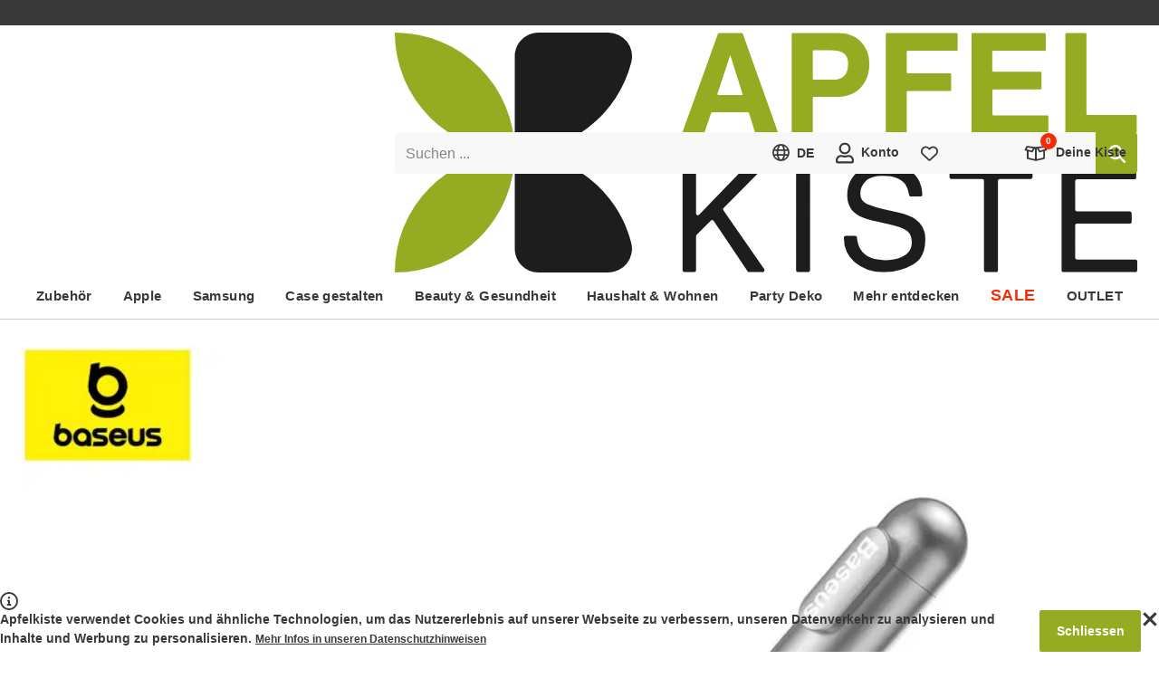

--- FILE ---
content_type: text/html; charset=utf-8
request_url: https://www.apfelkiste.ch/baseus-kapazitiv-stylus-touch-pen-kugelschreiber-silber.html
body_size: 89102
content:

<!DOCTYPE html>
<html lang="de-CH" class="scrollable" itemscope itemtype="http://apfelkiste.ch/WebPage/Item">
<head><meta itemprop="nonce" content="c06d2edd-982a-43ad-8dfe-708aa3aff5b0"><script nonce="c06d2edd-982a-43ad-8dfe-708aa3aff5b0">
                    (({cookie:e=[],local:t=[],session:a=[]}={})=>{let r=document.documentElement.classList,i={cookie:[...new Set(["session","frontend","uuid","experiment","gibmirndonut","dy","preview","api_token","e2e_debug","@apfelkiste.internal","@schema/webpageelement.cookiebanner"].concat(e))],localStorage:[...new Set(["[@homer.core/session]","[@homer.core/attribution]","[@homer.core/entry]","[@apfelkiste/connector.sink]","[@apfelkiste/sink]"].concat(t))],sessionStorage:[...new Set(["[@homer.core/email]"].concat(a))]},o="serviceWorker"in navigator&&navigator.serviceWorker,n=(function(){try{return"localStorage"in globalThis&&globalThis.localStorage.getItem&&globalThis.localStorage}catch{}return!1})(),l=(function(){try{return"sessionStorage"in globalThis&&globalThis.sessionStorage.getItem&&globalThis.sessionStorage}catch{}return!1})();return Promise.resolve((()=>{if(o)try{return o.getRegistrations().then(d=>Promise.allSettled(d.map(c=>c.unregister()))).catch(d=>{})}catch{}})()).then(()=>{try{r.add("isResetting")}catch{}}).then(()=>{try{let d=i.cookie||[],c=document.cookie.split(";");for(let p=0;p<c.length;p++){let m=c[p],h=m.indexOf("="),f=(h>-1?m.substring(0,h):m).trim();d.indexOf(f)===-1&&(document.cookie=f+"=null;expires=Thu, 01 Jan 1970 00:00:00 UTC")}}catch{}}).then(()=>{if(n)try{let d=i.localStorage||[];Object.keys(n).filter(c=>{for(let p=0;p<d.length;p++)if(c.indexOf(d[p])===0)return!1;return!0}).forEach(c=>{try{n.removeItem(c)}catch{}})}catch{}}).then(()=>{if(l)try{let d=i.sessionStorage||[];Object.keys(l).filter(c=>{for(let p=0;p<d.length;p++)if(c.indexOf(d[p])===0)return!1;return!0}).forEach(c=>{try{l.removeItem(c)}catch{}})}catch{}}).finally(()=>{try{r.remove("isResetting")}catch{}})})()
                    .finally(() => {
                        if (false) {
                            location.href = "/";
                        }
                    });
                </script>
    <meta http-equiv="Content-Type" content="text/html; charset=utf-8" />
<meta name="viewport" content="width=device-width, initial-scale=1" />

<title>Baseus Kapazitiver Touch Pen + Kugelschreiber Silber</title>

<meta itemprop="version" content="1769086839.0.0-r89" />
<meta itemprop="environment" content="production" />
<meta itemprop="experiment" content="r89-fallback,default,-1,0" />
<meta itemprop="features" content="" />
<meta itemprop="cache" content="true" />
<meta itemprop="layout" content="shop" />
<meta itemprop="type" content="product" />
<meta itemprop="id" content="42789" />
<meta itemprop="link" content="ak://product?id=42789" />
<meta itemprop="label" content="Baseus - 2in1 Kapazitiver Präzisions Stylus Touch Pen + Kugelschreiber - Silber" />
<meta itemprop="currency" content="CHF" />
<meta itemprop="ip" content="18.222.20.216" />
<meta itemprop="country" content="US" />
<meta itemprop="locale" content="de-CH" />
<meta itemprop="locales" content="de-CH,fr-CH" />
<meta itemprop="sentry_dsn_frontend" content="https://291d0d843488451caadd66b48b4a6ae4@devnull.apfelkiste.ch/8" />
<meta name="description" content="Baseus 2in1 Kapazitiver Präzisions Stylus Touch Pen+Kugelschreiber Silber  auf Rechnung bestellen. 30-Tage Rückgaberecht" />
<meta name="robots" content="INDEX,FOLLOW" />
<meta name="theme-color" content="#95ab22" />

    <meta itemprop="turnstile" content="0x4AAAAAAALvtzIDa98-39iv" />


    <meta itemprop="recaptcha" content="6LeD5C8qAAAAAOUTEvJePqJ7-s2b8uARsbEJi9vw" />


    <meta itemprop="remarketing" content="935819645" />



    <meta itemprop="rumdash" content="hm5LAHfWF93PSHdvpSSrXU" />


    

    
    
        <style id="@apfelkiste/style.critical/style" nonce="c06d2edd-982a-43ad-8dfe-708aa3aff5b0">@charset "UTF-8";:root{--max-width:1232px;--grid-025:2px;--grid-050:4px;--grid-100:8px;--grid-150:12px;--grid-200:16px;--grid-250:20px;--grid-300:24px;--grid-350:28px;--grid-400:32px;--grid-450:36px;--grid-500:40px;--grid-550:44px;--grid-600:48px;--grid-700:56px;--grid-800:64px;--grid-900:72px;--grid-1000:80px;--grid-1100:88px;--grid-1200:96px;--gap-small:var(--grid-100);--gap-medium:var(--grid-200);--gap-large:var(--grid-300);--font-stack:"Segoe UI","Helvetica Neue",Arial,sans-serif;--font-weight-normal:400;--font-weight-medium:600;--font-weight-bold:700;--font-size-xxxxl:56px;--font-size-xxxl:36px;--font-size-xxl:24px;--font-size-xl:18px;--font-size-l:15px;--font-size:14px;--font-size-s:13px;--font-size-xs:12px;--font-size-xxs:10px;--font-size-xxxs:9px;--lineheight:1.5;--lineheight-m:1.3;--lineheight-s:1.2;--color-primary:#858585;--color-primary-d75:#727272;--color-primary-d150:#5f5f5f;--color-primary-d225:#4c4c4c;--color-primary-d300:#393939;--color-primary-d375:#252525;--color-primary-d450:#121212;--color-primary-l75:#989898;--color-primary-l150:#ababab;--color-primary-l225:#bebebe;--color-primary-l300:#d2d2d2;--color-primary-l375:#e5e5e5;--color-primary-l407:#ededed;--color-primary-l407-transparent:#ededed00;--color-primary-l450:#f8f8f8;--color-secondary:#fff;--color-secondary-transparent:#fff0;--color-tertiary:#000;--color-brand:#95ab22;--color-brand-d200:#4b5611;--color-brand-l200:#c8dd56;--color-info:#ffd814;--color-alert-primary:#f42b03;--color-alert-primary-d200:#8f1902;--color-alert-primary-l200:#fd7a60;--color-alert-primary-l400:#fecec5;--color-alert-secondary:#ff7800;--color-alert-secondary-d200:#994800;--color-alert-secondary-l200:#ffae66;--background-color:var(--color-secondary);--background-color-transparent:var(--color-secondary-transparent);--radius-xxs:2px;--radius-xs:4px;--radius-sm:8px;--radius-md:12px;--radius-lg:16px;--box-shadow-xs:0 1px 4px 0 #00000014;--box-shadow-sm:0 2px 4px 2px #00000014;--box-shadow-md:0 4px 12px 0 #00000024;--box-shadow-lg:0 10px 34px 0 #0000002e}@keyframes animation-pulsate{50%{opacity:.5}}@keyframes animation-progress{0%{transform:translateX(0)}to{transform:translateX(50%)}}#campaignBar{background-color:var(--color-alert-primary);color:var(--color-secondary);font-size:var(--font-size-xl);font-weight:var(--font-weight-bold)}#campaignBar>[itemprop=container]{display:block;margin:0 auto;max-width:var(--max-width);padding:var(--grid-150) var(--grid-500);position:relative;text-align:center;width:100%}#campaignBar [itemprop=clipboard] button{background-color:initial;color:currentColor;font-size:inherit;font-weight:inherit}#campaignBar [itemprop=clipboard] button>span{text-decoration:underline;vertical-align:unset}#campaignBar [itemprop=clipboard] button>svg{vertical-align:text-bottom}#campaignBar *{background-color:inherit;color:currentColor;font-size:inherit;font-weight:inherit}#campaignBar+#uspBar{display:none}html [data-feature],html.hasCart [data-cart]:not([data-cart~=true]),html.isUser [data-user]:not([data-user~=true]),html.landscape [data-orientation]:not([data-orientation~=landscape]),html.large [data-breakpoint]:not([data-breakpoint~=large]),html.medium [data-breakpoint]:not([data-breakpoint~=medium]),html.portrait [data-orientation]:not([data-orientation~=portrait]),html.shop [data-layout]:not([data-layout~=shop]),html.small [data-breakpoint]:not([data-breakpoint~=small]),html.system [data-layout]:not([data-layout~=system]),html:not(.hasCart) [data-cart]:not([data-cart~=false]),html:not(.isUser) [data-user]:not([data-user~=false]){display:none!important;speak:none!important}label{cursor:pointer;display:block;position:relative;text-align:left;z-index:0}label.placeholder{display:flex}label.placeholder[valid=true] input,label.placeholder[valid=true] textarea{border-left-color:var(--color-brand)}label.placeholder[valid=false] input,label.placeholder[valid=false] textarea{border-left-color:var(--color-alert-primary)}label.placeholder input:not(.skipTransition)+span,label.placeholder select:not(.skipTransition)+span,label.placeholder textarea:not(.skipTransition)+span{transition-duration:.2s;transition-property:transform;transition-timing-function:cubic-bezier(.285,.46,.45,.94)}label.placeholder input:focus,label.placeholder input:not(:placeholder-shown),label.placeholder select:focus,label.placeholder select:not(:placeholder-shown),label.placeholder textarea:focus,label.placeholder textarea:not(:placeholder-shown){padding:var(--grid-200) var(--grid-150) var(--grid-100) calc(var(--grid-150) - 2px)}label.placeholder input:focus+span,label.placeholder input:not(:placeholder-shown)+span,label.placeholder select:focus+span,label.placeholder select:not(:placeholder-shown)+span,label.placeholder textarea:focus+span,label.placeholder textarea:not(:placeholder-shown)+span{transform:scale(.625) translateY(-99%)}label.placeholder input:not([value])~button[type=reset],label.placeholder input[value=""]~button[type=reset],label.placeholder select:not([value])~button[type=reset],label.placeholder select[value=""]~button[type=reset],label.placeholder textarea:not([value])~button[type=reset],label.placeholder textarea[value=""]~button[type=reset]{display:none}label.placeholder input[disabled]+span,label.placeholder input[readonly]+span,label.placeholder select[disabled]+span,label.placeholder select[readonly]+span,label.placeholder textarea[disabled]+span,label.placeholder textarea[readonly]+span{color:var(--color-primary-l75)}label.placeholder span{color:var(--color-primary);font-size:16px;left:var(--grid-150);overflow:hidden;pointer-events:none;position:absolute;right:var(--grid-150);text-overflow:ellipsis;top:var(--grid-150);transform-origin:left center;white-space:nowrap;will-change:transform;z-index:1}label.placeholder button{background-color:var(--color-primary-l450);padding:0 var(--grid-150);white-space:nowrap}label.placeholder button.active{animation:animation-pulsate 1.5s cubic-bezier(.45,0,.55,1) infinite}label.select{display:inline-block}label.select[valid=true] select{border-color:var(--color-brand)}label.select[valid=false] select{border-color:var(--color-alert-primary)}label.select select{padding-right:var(--grid-400)}label.select select+span{display:block;transform:scale(.625) translateY(-99%)}label.select select[disabled]+span,label.select select[disabled]>option,label.select select[readonly]+span,label.select select[readonly]>option{color:var(--color-primary-l75)}label.select select:invalid{color:var(--color-primary)}label.select.placeholder select{padding-bottom:var(--grid-100);padding-right:var(--grid-400);padding-top:var(--grid-200)}label.select span{color:var(--color-primary);display:none;font-size:16px;left:var(--grid-150);overflow:hidden;text-overflow:ellipsis;top:var(--grid-150);transform-origin:left center;white-space:nowrap;will-change:transform;z-index:1}label.select .icon,label.select span{pointer-events:none;position:absolute;right:var(--grid-150)}label.select .icon{top:50%;transform:translateY(-50%) scale(var(--scale))}label.checkbox,label.color,label.radio{display:flex;gap:var(--grid-150)}label.checkbox[valid=true] input,label.color[valid=true] input,label.radio[valid=true] input{border-color:var(--color-brand)}label.checkbox[valid=false] input,label.color[valid=false] input,label.radio[valid=false] input{border-color:var(--color-alert-primary)}label.checkbox[aria-disabled]>span,label.color[aria-disabled]>span,label.radio[aria-disabled]>span{color:var(--color-primary-l225)}label.checkbox>div,label.color>div,label.radio>div{font-size:0;position:relative}label.checkbox>div>input,label.color>div>input,label.radio>div>input{flex:0 0 auto}label.checkbox>div>.icon,label.color>div>.icon,label.radio>div>.icon{font-size:var(--font-size-xs)}label.checkbox,label.radio{align-items:flex-start}label.checkbox>input,label.radio>input{flex:0 0 auto}label.color{align-items:center}label.color>div>input{background:var(--color);border-color:var(--color-primary-l150);border-radius:50%;height:28px;width:28px}label.color>div>.icon{color:var(--color-secondary);filter:drop-shadow(0 0 2px var(--color-tertiary));font-size:var(--font-size-xs)}label.image[valid=true] ak-input-image{border-left:2px solid var(--color-brand)}label.image[valid=false] ak-input-image{border-left:2px solid var(--color-alert-primary)}label.image>div{border:var(--radius-xxs) dashed var(--color-primary-l407);color:var(--color-primary);font-weight:700;padding:var(--grid-400);position:relative;text-align:center}label.image>div:after{bottom:var(--grid-100);color:var(--color-brand);content:"+";font-size:var(--font-size-xxxxl);line-height:var(--font-size-xxxxl);pointer-events:none;position:absolute;right:var(--grid-100)}select{-webkit-appearance:none;appearance:none;background-color:initial;border:none;box-shadow:none;color:inherit;cursor:pointer;font-size:inherit;font-weight:var(--font-weight-bold);line-height:inherit;outline:none}select option{font-size:inherit;font-weight:var(--font-weight-normal)}fieldset{border:0;min-width:0}ak-input-image{border:2px dashed var(--color-primary-l407);color:var(--color-primary);display:block;font-weight:700;padding:var(--grid-400);position:relative;text-align:center}ak-input-image:before{color:var(--color-brand);content:"+";display:block;font-size:var(--font-size-xxxxl);line-height:var(--font-size-xxxxl);pointer-events:none}input[type=checkbox]{-webkit-appearance:none;appearance:none;background:var(--color-secondary);border:2px solid var(--color-tertiary);border-radius:var(--radius-xxs);cursor:pointer;flex:0 0 auto;height:20px;width:20px}input[type=checkbox]:checked+.icon{display:block;left:50%;position:absolute;top:50%;transform:translate(-50%,-50%) scale(var(--scale))}input[type=checkbox]+.icon{display:none}input[type=checkbox][disabled],input[type=checkbox][readonly]{border-color:var(--color-primary-l75)}input[type=checkbox][disabled]+.icon,input[type=checkbox][readonly]+.icon{color:var(--color-primary-l75)}input[type=radio]{-webkit-appearance:none;appearance:none;background:var(--color-secondary);border:2px solid var(--color-brand);border-radius:50%;cursor:pointer;height:20px;position:relative;width:20px}input[type=radio]:before{display:none}input[type=radio]:checked:before{background-color:var(--color-brand);border-radius:50%;content:"";display:block;height:10px;left:50%;position:absolute;top:50%;transform:translate(-50%,-50%);width:10px}input[type=radio][disabled],input[type=radio][readonly]{border-color:var(--color-primary-l75)}input:not([type]),input[type=date],input[type=email],input[type=number],input[type=password],input[type=search],input[type=tel],input[type=text],select,textarea{background-clip:padding-box;background-color:var(--color-primary-l450);border:0;border-left:2px solid var(--color-primary-l450);border-radius:var(--radius-xxs);box-sizing:border-box;color:var(--color-primary-d300);display:block;font-family:var(--font-stack);font-size:16px;font-weight:var(--font-weight-normal);line-height:1.25;padding:var(--grid-150) var(--grid-150) var(--grid-150) calc(var(--grid-150) - 2px);width:100%}html.supportsHover input:not([type]):hover,html.supportsHover input[type=date]:hover,html.supportsHover input[type=email]:hover,html.supportsHover input[type=number]:hover,html.supportsHover input[type=password]:hover,html.supportsHover input[type=search]:hover,html.supportsHover input[type=tel]:hover,html.supportsHover input[type=text]:hover,html.supportsHover select:hover,html.supportsHover textarea:hover,input:not([type]):active,input:not([type]):focus,input[type=date]:active,input[type=date]:focus,input[type=email]:active,input[type=email]:focus,input[type=number]:active,input[type=number]:focus,input[type=password]:active,input[type=password]:focus,input[type=search]:active,input[type=search]:focus,input[type=tel]:active,input[type=tel]:focus,input[type=text]:active,input[type=text]:focus,select:active,select:focus,textarea:active,textarea:focus{box-shadow:none;-ms-filter:none}input:not([type])[disabled],input:not([type])[readonly],input[type=date][disabled],input[type=date][readonly],input[type=email][disabled],input[type=email][readonly],input[type=number][disabled],input[type=number][readonly],input[type=password][disabled],input[type=password][readonly],input[type=search][disabled],input[type=search][readonly],input[type=tel][disabled],input[type=tel][readonly],input[type=text][disabled],input[type=text][readonly],select[disabled],select[readonly],textarea[disabled],textarea[readonly]{color:var(--color-primary-l75)}input:-webkit-autofill,input:-webkit-autofill:active,input:-webkit-autofill:focus,select:-webkit-autofill,select:-webkit-autofill:active,select:-webkit-autofill:focus,textarea:-webkit-autofill,textarea:-webkit-autofill:active,textarea:-webkit-autofill:focus{box-shadow:0 0 0 9999px var(--color-primary-l450) inset!important}input:autofill,input:autofill:active,input:autofill:focus,select:autofill,select:autofill:active,select:autofill:focus,textarea:autofill,textarea:autofill:active,textarea:autofill:focus{box-shadow:0 0 0 9999px var(--color-primary-l450) inset!important}html.supportsHover input:-webkit-autofill:hover,html.supportsHover select:-webkit-autofill:hover,html.supportsHover textarea:-webkit-autofill:hover{box-shadow:0 0 0 9999px var(--color-primary-l450) inset!important}html.supportsHover input:autofill:hover,html.supportsHover select:autofill:hover,html.supportsHover textarea:autofill:hover{box-shadow:0 0 0 9999px var(--color-primary-l450) inset!important}[class*=form-field-],[class*=form-field-]:first-child,fieldset:first-child [class*=form-field-]{margin-top:var(--grid-200)}progress{appearance:none;-webkit-appearance:none;background-size:auto;background:var(--color-primary-l407);border:none;border-radius:var(--radius-xxs);box-shadow:inset 0 1px 2px #0000001a;height:var(--grid-100);overflow:hidden;width:100%}progress::-webkit-progress-bar{background:#0000}progress::-webkit-progress-value{background:var(--color-alert-secondary);box-shadow:inset 0 1px 2px #0000001a}progress::-moz-progress-bar{background:var(--color-alert-secondary);box-shadow:inset 0 1px 2px #0000001a}.form-field-checkboxes,.form-field-radios{display:flex;gap:var(--grid-250)}.form-field-hint{margin:0}.form-field-hint button,.form-field-hint small{display:inline-block;font-size:var(--font-size-xs);margin:var(--grid-100) var(--grid-150) 0}.form-fields-ratings{display:flex;flex-direction:column;gap:var(--grid-100)}.form-field--hr{border-top:1px solid var(--color-primary-l407);padding-top:var(--grid-200)}.form-field--margin-zero{margin-top:0}.form-field--margin-single{margin-top:var(--grid-200)}.form-field--margin-double{margin-top:var(--grid-400)}svg.icon{--scale:0.75;speak:none;display:inline-block;fill:currentColor;height:1.4em;overflow:visible;pointer-events:none;transform:scale(var(--scale));vertical-align:middle;width:1.4em}svg.icon.small{--scale:0.5}svg.icon.large{--scale:1}#loading{transition-duration:.2s;transition-property:opacity;transition-timing-function:cubic-bezier(.285,.46,.45,.94);--color-start:#75871c;--color-middle:#525e14;--color-end:#2e360b;background:linear-gradient(90deg,var(--color-start) 0,var(--color-start) 25%,var(--color-middle) 25%,var(--color-middle) 37.5%,var(--color-end) 37.5%,var(--color-end) 50%,var(--color-start) 50%,var(--color-start) 75%,var(--color-middle) 75%,var(--color-middle) 87.5%,var(--color-end) 87.5%,var(--color-end) 100%);box-shadow:0 var(--grid-050) var(--grid-200) #00000080;height:0;left:-100%;opacity:0;pointer-events:none;position:fixed;right:0;top:0;will-change:opacity;z-index:1}html.isLoading #loading{animation:animation-progress 1.25s ease infinite;height:var(--grid-050);opacity:1}#content[data-id]{position:relative}#content[data-id]:after{background-color:var(--background-color);bottom:0;content:"";left:0;opacity:0;pointer-events:none;position:absolute;right:0;top:100%;transition-duration:.2s;transition-property:opacity;transition-timing-function:cubic-bezier(.285,.46,.45,.94);will-change:opacity;z-index:1}#content[data-id].isLoading:after{opacity:.5;pointer-events:auto;top:0}#overlay{z-index:1}#overlay,[data-count]{position:relative}[data-count]:after{background-color:var(--color-alert-primary);border-radius:calc((var(--font-size-xxs) + 2*var(--grid-050))/2);color:var(--color-secondary);content:attr(data-count);font-size:var(--font-size-xxs);font-weight:var(--font-weight-bold);left:50%;line-height:var(--font-size-xxs);margin:calc(var(--grid-100)*-1.5) 0 0 calc(var(--grid-100)*1.5);min-width:calc(var(--font-size-xxs) + var(--grid-100));padding:var(--grid-050);position:absolute;text-align:center;top:50%;transform:translate(-50%,-50%)}*{box-sizing:border-box;margin:0;padding:0;-webkit-text-size-adjust:none;-moz-text-size-adjust:none;text-size-adjust:none;touch-callout:none;user-drag:none}:focus{outline:none!important;touch-action:manipulation;-webkit-tap-highlight-color:transparent}:after,:before{box-sizing:inherit}::selection{background:var(--color-brand);color:var(--color-secondary)}html{color:var(--color-primary-d300);font-family:var(--font-stack);font-size:var(--font-size);height:-webkit-fill-available;line-height:var(--lineheight);overflow-x:hidden;scrollbar-gutter:stable;-webkit-font-smoothing:antialiased}body{background-color:var(--background-color);min-height:100vh;min-height:-webkit-fill-available;position:relative;z-index:-1}iframe{height:auto;max-width:100%}link,meta,style{display:none!important}.h1,.h2,.h3,h1,h2,h3{line-height:1.1}.h1,h1{font-size:var(--font-size-xxl)}.h1,.h2,h1,h2{font-weight:var(--font-weight-bold)}.h2,h2{font-size:var(--font-size-xl)}.h3,.h4,.h5,h3,h4,h5{font-size:var(--font-size-l);font-weight:var(--font-weight-bold);line-height:var(--lineheight-s)}.h6,h6{font-size:var(--font-size);line-height:var(--lineheight)}.button,[role=button],a,button{touch-callout:none;tap-highlight-color:#0000;cursor:pointer}.button,button{-webkit-user-select:none;user-select:none}a{color:var(--color-primary-d300);text-decoration:none}html.supportsHover a{transition-duration:.2s;transition-property:color;transition-timing-function:cubic-bezier(.285,.46,.45,.94)}html.supportsHover a:hover:not(.button){color:var(--color-brand)}img{user-drag:none}ol,ul{list-style:none;position:relative}ol:not(.chromeless),ul:not(.chromeless){padding-left:var(--grid-150)}ol:not(.chromeless)>li:before,ul:not(.chromeless)>li:before{speak:none;content:"❯";font-weight:400;left:0;pointer-events:none;position:absolute}hr{border:0;border-bottom:3px solid var(--color-primary-l300);height:0;margin:var(--grid-200) 0;width:100%}hr.light{border-bottom-width:1px}hr.large{margin:var(--grid-350) 0}.nowrap{white-space:nowrap}.button,button{background-color:initial;border:0;border-radius:0;color:var(--color-primary-d300);display:inline-block;font-family:var(--font-stack);font-size:var(--font-size);font-weight:inherit;transition-duration:.2s;transition-property:color;transition-timing-function:cubic-bezier(.285,.46,.45,.94)}.button>*,button>*{margin-left:var(--grid-100);vertical-align:middle}.button>:first-child,.button>:only-child,.button>link+*,.button>meta+*,button>:first-child,button>:only-child,button>link+*,button>meta+*{margin-left:0}.button[disabled],button[disabled]{color:var(--color-primary-l150)!important;cursor:auto!important;pointer-events:none!important}.button[disabled]:not(.chromeless),button[disabled]:not(.chromeless){background-color:var(--color-primary-l300)!important;border-color:var(--color-primary-l300)!important}.button:not(.chromeless),button:not(.chromeless){background-color:var(--color-brand);border:2px solid var(--color-brand);border-radius:var(--radius-xxs);color:var(--color-secondary);font-weight:var(--font-weight-bold);line-height:3;min-width:var(--grid-500);padding:0 1.2em;text-align:center}.button.center,button.center{display:block;margin:0 auto;min-width:168px}.button.right,button.right{display:block;margin:0 0 0 auto;min-width:168px}.button.secondary,button.secondary{background-color:var(--color-primary-d225);border-color:var(--color-primary-d225)}.button.large,button.large{font-size:var(--font-size-xl)}.button.extra-large,button.extra-large{font-size:var(--font-size-xxl)}.button.ghost,button.ghost{background-color:initial;border-color:var(--color-primary-d150);color:var(--color-primary-d150)}.button.light,button.light{background-color:initial;border:2px solid var(--color-primary-d375);color:var(--color-primary-d375)}.button.slim,button.slim{border-width:1px;line-height:2.25}.button.bubble,button.bubble{background-color:initial;border-color:var(--color-primary-l375);border-radius:1.25em;color:var(--color-primary-d300);font-weight:400;line-height:2.5}.button.bubble.active,button.bubble.active{border-color:var(--color-brand)}.button.rounded,button.rounded{border-radius:50px}[data-content=richtext]>*+*{margin-top:var(--grid-300)}body>svg[aria-hidden=true]{display:none}body>footer,body>header,body>section{margin:0 auto;width:100%}body>section{align-items:flex-start;display:flex;flex-wrap:wrap;gap:var(--grid-350);position:relative;z-index:-1}body>section:not(.full){max-width:var(--max-width)}html.medium body>section:not(.full),html.small body>section:not(.full){padding:var(--grid-400) var(--grid-100)}html.large body>section:not(.full){padding:var(--grid-400) var(--grid-200)}body>section>main{flex:1 1 1%;max-width:100%;min-width:0}body>footer{position:relative;z-index:-1}body [itemprop=loadingIndicator]{justify-content:flex-start;min-height:100vh}
/*# sourceURL=/module/@apfelkiste/style.critical/style/index.css */</style>
    
        <style id="@schema/webpageelement.compatibility/style" nonce="c06d2edd-982a-43ad-8dfe-708aa3aff5b0">[itemtype="http://apfelkiste.ch/WebPageElement/Compatibility"]>ol{margin-top:var(--grid-200);padding-left:0}html.large [itemtype="http://apfelkiste.ch/WebPageElement/Compatibility"]>ol,html.medium [itemtype="http://apfelkiste.ch/WebPageElement/Compatibility"]>ol{column-count:3;column-gap:var(--grid-300)}[itemtype="http://apfelkiste.ch/WebPageElement/Compatibility"]>ol>[itemprop=itemListElement]:before{display:none}
/*# sourceURL=/module/@schema/webpageelement.compatibility/style/index.css */</style>
    
        <style id="@schema/comment/style" nonce="c06d2edd-982a-43ad-8dfe-708aa3aff5b0">[itemtype="http://apfelkiste.ch/Answer"],[itemtype="http://apfelkiste.ch/Comment"],[itemtype="http://apfelkiste.ch/Question"]{display:flex;gap:var(--grid-100);margin:var(--grid-400) 0}html.large [itemtype="http://apfelkiste.ch/Answer"],html.large [itemtype="http://apfelkiste.ch/Comment"],html.large [itemtype="http://apfelkiste.ch/Question"],html.medium [itemtype="http://apfelkiste.ch/Answer"],html.medium [itemtype="http://apfelkiste.ch/Comment"],html.medium [itemtype="http://apfelkiste.ch/Question"]{gap:var(--grid-200)}[itemtype="http://apfelkiste.ch/Answer"]>aside,[itemtype="http://apfelkiste.ch/Comment"]>aside,[itemtype="http://apfelkiste.ch/Question"]>aside{flex:0 0 auto;text-align:center}[itemtype="http://apfelkiste.ch/Answer"]>aside>[itemprop=icon],[itemtype="http://apfelkiste.ch/Comment"]>aside>[itemprop=icon],[itemtype="http://apfelkiste.ch/Question"]>aside>[itemprop=icon]{background-color:#5f5c31;border-radius:50%;color:var(--color-secondary);display:inline-block;font-size:var(--font-size-xl);font-weight:var(--font-weight-bold);height:var(--grid-400);line-height:var(--grid-400);position:relative;text-transform:uppercase;width:var(--grid-400)}html.large [itemtype="http://apfelkiste.ch/Answer"]>aside>[itemprop=icon],html.large [itemtype="http://apfelkiste.ch/Comment"]>aside>[itemprop=icon],html.large [itemtype="http://apfelkiste.ch/Question"]>aside>[itemprop=icon],html.medium [itemtype="http://apfelkiste.ch/Answer"]>aside>[itemprop=icon],html.medium [itemtype="http://apfelkiste.ch/Comment"]>aside>[itemprop=icon],html.medium [itemtype="http://apfelkiste.ch/Question"]>aside>[itemprop=icon]{font-size:var(--font-size-xxxl);height:var(--grid-800);line-height:var(--grid-800);width:var(--grid-800)}[itemtype="http://apfelkiste.ch/Answer"]>aside>[itemprop=icon]>svg,[itemtype="http://apfelkiste.ch/Comment"]>aside>[itemprop=icon]>svg,[itemtype="http://apfelkiste.ch/Question"]>aside>[itemprop=icon]>svg{height:var(--font-size-xl);left:50%;position:absolute;top:50%;transform:translate(-50%,-50%);width:var(--font-size-xl)}html.large [itemtype="http://apfelkiste.ch/Answer"]>aside>[itemprop=icon]>svg,html.large [itemtype="http://apfelkiste.ch/Comment"]>aside>[itemprop=icon]>svg,html.large [itemtype="http://apfelkiste.ch/Question"]>aside>[itemprop=icon]>svg,html.medium [itemtype="http://apfelkiste.ch/Answer"]>aside>[itemprop=icon]>svg,html.medium [itemtype="http://apfelkiste.ch/Comment"]>aside>[itemprop=icon]>svg,html.medium [itemtype="http://apfelkiste.ch/Question"]>aside>[itemprop=icon]>svg{height:var(--font-size-xxxl);width:var(--font-size-xxxl)}[itemtype="http://apfelkiste.ch/Answer"]>section,[itemtype="http://apfelkiste.ch/Comment"]>section,[itemtype="http://apfelkiste.ch/Question"]>section{align-items:flex-start;display:flex;flex:1 1 auto;flex-direction:column;padding-top:var(--grid-050)}html.large [itemtype="http://apfelkiste.ch/Answer"]>section,html.large [itemtype="http://apfelkiste.ch/Comment"]>section,html.large [itemtype="http://apfelkiste.ch/Question"]>section,html.medium [itemtype="http://apfelkiste.ch/Answer"]>section,html.medium [itemtype="http://apfelkiste.ch/Comment"]>section,html.medium [itemtype="http://apfelkiste.ch/Question"]>section{padding-top:var(--grid-150)}[itemtype="http://apfelkiste.ch/Answer"]>section>[itemprop=text],[itemtype="http://apfelkiste.ch/Comment"]>section>[itemprop=text],[itemtype="http://apfelkiste.ch/Question"]>section>[itemprop=text]{background-color:var(--color-primary-l450);--background-color:var(--color-primary-l450);border-radius:var(--radius-sm);margin-top:var(--grid-200);padding:var(--grid-200);position:relative}html.large [itemtype="http://apfelkiste.ch/Answer"]>section>[itemprop=text],html.large [itemtype="http://apfelkiste.ch/Comment"]>section>[itemprop=text],html.large [itemtype="http://apfelkiste.ch/Question"]>section>[itemprop=text],html.medium [itemtype="http://apfelkiste.ch/Answer"]>section>[itemprop=text],html.medium [itemtype="http://apfelkiste.ch/Comment"]>section>[itemprop=text],html.medium [itemtype="http://apfelkiste.ch/Question"]>section>[itemprop=text]{width:70%}[itemtype="http://apfelkiste.ch/Answer"]>section>[itemprop=text]:before,[itemtype="http://apfelkiste.ch/Comment"]>section>[itemprop=text]:before,[itemtype="http://apfelkiste.ch/Question"]>section>[itemprop=text]:before{border-bottom:10px solid var(--color-primary-l450);border-right:10px solid #0000;bottom:100%;content:"";height:0;left:var(--grid-300);position:absolute;width:0}[itemtype="http://apfelkiste.ch/Answer"]>section>[itemprop=text] [itemprop=title]+p,[itemtype="http://apfelkiste.ch/Answer"]>section>[itemprop=text] p+p,[itemtype="http://apfelkiste.ch/Comment"]>section>[itemprop=text] [itemprop=title]+p,[itemtype="http://apfelkiste.ch/Comment"]>section>[itemprop=text] p+p,[itemtype="http://apfelkiste.ch/Question"]>section>[itemprop=text] [itemprop=title]+p,[itemtype="http://apfelkiste.ch/Question"]>section>[itemprop=text] p+p{margin-top:var(--grid-200)}[itemtype="http://apfelkiste.ch/Answer"]>section>[itemprop=text]>[itemprop^=questionBody]>div,[itemtype="http://apfelkiste.ch/Comment"]>section>[itemprop=text]>[itemprop^=questionBody]>div,[itemtype="http://apfelkiste.ch/Question"]>section>[itemprop=text]>[itemprop^=questionBody]>div{margin-top:var(--grid-050)}[itemtype="http://apfelkiste.ch/Answer"]>section>[itemprop=text]>[itemprop^=questionBody]>button,[itemtype="http://apfelkiste.ch/Comment"]>section>[itemprop=text]>[itemprop^=questionBody]>button,[itemtype="http://apfelkiste.ch/Question"]>section>[itemprop=text]>[itemprop^=questionBody]>button{align-items:center;color:var(--color-brand);display:flex;gap:var(--grid-100);margin-top:var(--grid-200)}[itemtype="http://apfelkiste.ch/Answer"]>section>[itemprop=text]>[itemprop^=questionBody][aria-hidden=true],[itemtype="http://apfelkiste.ch/Comment"]>section>[itemprop=text]>[itemprop^=questionBody][aria-hidden=true],[itemtype="http://apfelkiste.ch/Question"]>section>[itemprop=text]>[itemprop^=questionBody][aria-hidden=true]{display:none}[itemtype="http://apfelkiste.ch/Answer"]>section>[itemprop=text]>[itemprop=images],[itemtype="http://apfelkiste.ch/Comment"]>section>[itemprop=text]>[itemprop=images],[itemtype="http://apfelkiste.ch/Question"]>section>[itemprop=text]>[itemprop=images]{margin-top:var(--grid-200);--slider-gap:var(--grid-100)}[itemtype="http://apfelkiste.ch/Answer"]>section>[itemprop=text]>[itemprop=images]>[itemprop=container]>div,[itemtype="http://apfelkiste.ch/Comment"]>section>[itemprop=text]>[itemprop=images]>[itemprop=container]>div,[itemtype="http://apfelkiste.ch/Question"]>section>[itemprop=text]>[itemprop=images]>[itemprop=container]>div{background:var(--color-secondary);border:2px solid var(--color-primary-l375);cursor:pointer;padding:var(--grid-050);transition-duration:.2s;transition-property:border-color;transition-timing-function:cubic-bezier(.285,.46,.45,.94)}html.supportsHover [itemtype="http://apfelkiste.ch/Answer"]>section>[itemprop=text]>[itemprop=images]>[itemprop=container]>div:hover,html.supportsHover [itemtype="http://apfelkiste.ch/Comment"]>section>[itemprop=text]>[itemprop=images]>[itemprop=container]>div:hover,html.supportsHover [itemtype="http://apfelkiste.ch/Question"]>section>[itemprop=text]>[itemprop=images]>[itemprop=container]>div:hover{border-color:var(--color-brand)}[itemtype="http://apfelkiste.ch/Answer"]>section>[itemprop=text]>[itemprop=images]>[itemprop=container]>div>[itemprop=itemListElement],[itemtype="http://apfelkiste.ch/Comment"]>section>[itemprop=text]>[itemprop=images]>[itemprop=container]>div>[itemprop=itemListElement],[itemtype="http://apfelkiste.ch/Question"]>section>[itemprop=text]>[itemprop=images]>[itemprop=container]>div>[itemprop=itemListElement]{height:var(--grid-700);width:var(--grid-700)}[itemtype="http://apfelkiste.ch/Answer"]>section,[itemtype="http://apfelkiste.ch/Comment"]>section,[itemtype="http://apfelkiste.ch/Question"]>section{overflow:auto}[itemtype="http://apfelkiste.ch/Answer"].right>aside,[itemtype="http://apfelkiste.ch/Comment"].right>aside,[itemtype="http://apfelkiste.ch/Question"].right>aside{order:1}[itemtype="http://apfelkiste.ch/Answer"].right>section,[itemtype="http://apfelkiste.ch/Comment"].right>section,[itemtype="http://apfelkiste.ch/Question"].right>section{align-items:flex-end}[itemtype="http://apfelkiste.ch/Answer"].right>section>[itemprop=text]:before,[itemtype="http://apfelkiste.ch/Comment"].right>section>[itemprop=text]:before,[itemtype="http://apfelkiste.ch/Question"].right>section>[itemprop=text]:before{border-left:10px solid #0000;border-right:none;left:auto;right:var(--grid-300)}[itemtype="http://apfelkiste.ch/Answer"].right>section>[itemprop=text]>[itemprop^=questionBody]>button,[itemtype="http://apfelkiste.ch/Comment"].right>section>[itemprop=text]>[itemprop^=questionBody]>button,[itemtype="http://apfelkiste.ch/Question"].right>section>[itemprop=text]>[itemprop^=questionBody]>button{color:inherit}[itemtype="http://apfelkiste.ch/Answer"].no-author>aside>[itemprop=icon],[itemtype="http://apfelkiste.ch/Comment"].no-author>aside>[itemprop=icon],[itemtype="http://apfelkiste.ch/Question"].no-author>aside>[itemprop=icon]{background-color:var(--color-secondary);border:2px solid var(--color-primary-l150)}[itemtype="http://apfelkiste.ch/Answer"].no-author>section>[itemprop=text],[itemtype="http://apfelkiste.ch/Comment"].no-author>section>[itemprop=text],[itemtype="http://apfelkiste.ch/Question"].no-author>section>[itemprop=text]{background-color:var(--color-brand-l200)}[itemtype="http://apfelkiste.ch/Answer"].no-author>section>[itemprop=text]:before,[itemtype="http://apfelkiste.ch/Comment"].no-author>section>[itemprop=text]:before,[itemtype="http://apfelkiste.ch/Question"].no-author>section>[itemprop=text]:before{border-bottom:10px solid var(--color-brand-l200)}
/*# sourceURL=/module/@schema/comment/style/index.css */</style>
    
        <style id="@schema/webpageelement.questions/style" nonce="c06d2edd-982a-43ad-8dfe-708aa3aff5b0">[itemtype="http://apfelkiste.ch/WebPageElement/Questions"]>[itemprop=container]{align-items:center;display:flex;flex-direction:column;gap:var(--grid-200);margin:0 auto;padding-bottom:var(--grid-050)}[itemtype="http://apfelkiste.ch/WebPageElement/Questions"]>[itemprop=container] [itemprop=image]{grid-area:image;width:80px}[itemtype="http://apfelkiste.ch/WebPageElement/Questions"]>[itemprop=container] [itemprop=image] img{border-radius:50%}[itemtype="http://apfelkiste.ch/WebPageElement/Questions"]>[itemprop=container] [itemprop=title]{align-self:center;grid-area:title}[itemtype="http://apfelkiste.ch/WebPageElement/Questions"]>[itemprop=container] [itemprop=action]{grid-area:button}[itemtype="http://apfelkiste.ch/WebPageElement/Questions"]>footer{margin-top:var(--grid-200);text-align:center}html.large [itemtype="http://apfelkiste.ch/WebPageElement/Questions"]>footer{margin-top:var(--grid-350)}[itemtype="http://apfelkiste.ch/WebPageElement/Questions"]>footer>p{margin-bottom:var(--grid-200)}[itemtype="http://apfelkiste.ch/WebPageElement/Questions"]>footer[itemprop=noQuestions]>p{text-align:center}[itemtype="http://apfelkiste.ch/WebPageElement/Questions"] [itemprop=answer]+[itemprop=question]{margin-top:var(--grid-600)}[itemtype="http://apfelkiste.ch/WebPageElement/Questions"]>[itemprop=additional]>button{margin-top:var(--grid-500)}[itemtype="http://apfelkiste.ch/WebPageElement/Questions"] [data-flag]{display:none}html.isUser [itemtype="http://apfelkiste.ch/WebPageElement/Questions"] [data-flag][data-flag=loggedIn],html:not(.isUser) [itemtype="http://apfelkiste.ch/WebPageElement/Questions"] [data-flag][data-flag=loggedOut]{display:block}
/*# sourceURL=/module/@schema/webpageelement.questions/style/index.css */</style>
    
        <style id="@schema/webpageelement.reviews/style" nonce="c06d2edd-982a-43ad-8dfe-708aa3aff5b0">[itemtype="http://apfelkiste.ch/WebPageElement/Reviews"]>header{align-items:center;display:flex;gap:var(--grid-300);row-gap:var(--grid-200)}html.small [itemtype="http://apfelkiste.ch/WebPageElement/Reviews"]>header{flex-direction:column}html.small [itemtype="http://apfelkiste.ch/WebPageElement/Reviews"]>header>[itemprop=image]{width:calc(var(--grid-800)*2)}html.large [itemtype="http://apfelkiste.ch/WebPageElement/Reviews"]>header>[itemprop=image],html.medium [itemtype="http://apfelkiste.ch/WebPageElement/Reviews"]>header>[itemprop=image]{width:var(--grid-800)}[itemtype="http://apfelkiste.ch/WebPageElement/Reviews"]>header>[itemprop=ratingValue]{font-size:var(--font-size-xxxl);font-weight:var(--font-weight-bold)}[itemtype="http://apfelkiste.ch/WebPageElement/Reviews"]>header>[itemprop=ratingValue]:after{content:"/5";display:inline-block;font-size:var(--font-size-xl)}[itemtype="http://apfelkiste.ch/WebPageElement/Reviews"]>header>[itemprop=aggregateRating]>[itemprop=indicator]{height:var(--font-size-xl);width:calc(var(--font-size-xl)*4.68)}html.small [itemtype="http://apfelkiste.ch/WebPageElement/Reviews"]>header>button{margin-top:var(--grid-100)}[itemtype="http://apfelkiste.ch/WebPageElement/Reviews"]>footer{text-align:center}[itemtype="http://apfelkiste.ch/WebPageElement/Reviews"]>footer>button{margin-top:var(--grid-200)}[itemtype="http://apfelkiste.ch/WebPageElement/Reviews"] [itemprop=review]{display:flex;margin:var(--grid-600) 0}[itemtype="http://apfelkiste.ch/WebPageElement/Reviews"] [itemprop=review]>aside{text-align:center}[itemtype="http://apfelkiste.ch/WebPageElement/Reviews"] [itemprop=review]>aside>[itemprop=icon]{background-color:var(--color-primary-l150);border-radius:50%;color:var(--color-secondary);display:inline-block;font-weight:var(--font-weight-bold);text-transform:uppercase}html.small [itemtype="http://apfelkiste.ch/WebPageElement/Reviews"] [itemprop=review]>aside>[itemprop=icon]{font-size:var(--font-size-xl);height:var(--grid-400);line-height:var(--grid-400);width:var(--grid-400)}html.large [itemtype="http://apfelkiste.ch/WebPageElement/Reviews"] [itemprop=review]>aside>[itemprop=icon],html.medium [itemtype="http://apfelkiste.ch/WebPageElement/Reviews"] [itemprop=review]>aside>[itemprop=icon]{font-size:var(--font-size-xxxl);height:var(--grid-800);line-height:var(--grid-800);width:var(--grid-800)}[itemtype="http://apfelkiste.ch/WebPageElement/Reviews"] [itemprop=review]>aside>[itemprop=reviewVotes]{margin-top:var(--grid-100)}[itemtype="http://apfelkiste.ch/WebPageElement/Reviews"] [itemprop=review]>aside>[itemprop=reviewVotes] button{color:var(--color-primary-d150);font-size:var(--font-size-xs);padding:var(--grid-100)}[itemtype="http://apfelkiste.ch/WebPageElement/Reviews"] [itemprop=review]>aside>[itemprop=reviewVotes] div{font-weight:var(--font-weight-bold)}[itemtype="http://apfelkiste.ch/WebPageElement/Reviews"] [itemprop=review]>aside>[itemprop=reviewVotes] .positive{color:var(--color-brand)}[itemtype="http://apfelkiste.ch/WebPageElement/Reviews"] [itemprop=review]>aside>[itemprop=reviewVotes] .negative{color:var(--color-alert-primary)}html.small [itemtype="http://apfelkiste.ch/WebPageElement/Reviews"] [itemprop=review]>[itemprop=content]{margin-left:var(--grid-100);padding-top:var(--grid-050)}html.large [itemtype="http://apfelkiste.ch/WebPageElement/Reviews"] [itemprop=review]>[itemprop=content],html.medium [itemtype="http://apfelkiste.ch/WebPageElement/Reviews"] [itemprop=review]>[itemprop=content]{margin-left:var(--grid-200);padding-top:var(--grid-150)}[itemtype="http://apfelkiste.ch/WebPageElement/Reviews"] [itemprop=review]>[itemprop=content]>header>[itemprop=header]{display:flex;flex-wrap:wrap}[itemtype="http://apfelkiste.ch/WebPageElement/Reviews"] [itemprop=review]>[itemprop=content]>header>[itemprop=header]>[itemprop=datePublished]{margin-right:var(--grid-150)}[itemtype="http://apfelkiste.ch/WebPageElement/Reviews"] [itemprop=review]>[itemprop=content]>header>[itemprop=header]>[itemprop=verified]{color:var(--color-alert-secondary);display:inline-flex;gap:var(--grid-025);margin-left:-3px}[itemtype="http://apfelkiste.ch/WebPageElement/Reviews"] [itemprop=review]>[itemprop=content]>header>[itemprop=rating]{display:flex;gap:var(--grid-200);margin-top:var(--grid-100)}html.large [itemtype="http://apfelkiste.ch/WebPageElement/Reviews"] [itemprop=review]>[itemprop=content]>header>[itemprop=rating],html.medium [itemtype="http://apfelkiste.ch/WebPageElement/Reviews"] [itemprop=review]>[itemprop=content]>header>[itemprop=rating]{gap:var(--grid-400)}[itemtype="http://apfelkiste.ch/WebPageElement/Reviews"] [itemprop=review]>[itemprop=content]>header>[itemprop=variant]{margin-top:var(--grid-100)}[itemtype="http://apfelkiste.ch/WebPageElement/Reviews"] [itemprop=review]>[itemprop=content]>[itemprop=reviewBodyContainer]{display:flex;margin-top:var(--grid-200)}[itemtype="http://apfelkiste.ch/WebPageElement/Reviews"] [itemprop=review]>[itemprop=content]>[itemprop=reviewBodyContainer]>[itemprop=image]{flex:0 0 48px;height:var(--grid-600);margin-right:var(--grid-100);width:var(--grid-600)}html.large [itemtype="http://apfelkiste.ch/WebPageElement/Reviews"] [itemprop=review]>[itemprop=content]>[itemprop=reviewBodyContainer]>[itemprop=image],html.medium [itemtype="http://apfelkiste.ch/WebPageElement/Reviews"] [itemprop=review]>[itemprop=content]>[itemprop=reviewBodyContainer]>[itemprop=image]{flex:0 0 64px;height:var(--grid-800);margin-right:var(--grid-200);width:var(--grid-800)}[itemtype="http://apfelkiste.ch/WebPageElement/Reviews"] [itemprop=review]>[itemprop=content]>[itemprop=reviewBodyContainer]>[itemprop^=reviewBody]{margin-top:-5px}[itemtype="http://apfelkiste.ch/WebPageElement/Reviews"] [itemprop=review]>[itemprop=content]>[itemprop=reviewBodyContainer]>[itemprop^=reviewBody]>div{margin-top:var(--grid-050)}[itemtype="http://apfelkiste.ch/WebPageElement/Reviews"] [itemprop=review]>[itemprop=content]>[itemprop=reviewBodyContainer]>[itemprop^=reviewBody]>button{align-items:center;color:var(--color-brand);display:flex;gap:var(--grid-100);margin-top:var(--grid-200)}[itemtype="http://apfelkiste.ch/WebPageElement/Reviews"] [itemprop=review]>[itemprop=content]>[itemprop=reviewBodyContainer]>[itemprop^=reviewBody][aria-hidden=true]{display:none}[itemtype="http://apfelkiste.ch/WebPageElement/Reviews"]>[itemprop=noReview]{text-align:center}[itemtype="http://apfelkiste.ch/WebPageElement/Reviews"]>[itemprop=noReview]>svg{--scale:2;margin:var(--grid-200) 0 var(--grid-300)}
/*# sourceURL=/module/@schema/webpageelement.reviews/style/index.css */</style>
    
        <style id="@schema/webpageelement.richtext/style" nonce="c06d2edd-982a-43ad-8dfe-708aa3aff5b0">[itemtype="http://apfelkiste.ch/WebPageElement/Richtext"]>:not(:first-child){margin-top:var(--grid-200)}[itemtype="http://apfelkiste.ch/WebPageElement/Richtext"]>h1:not(:first-child),[itemtype="http://apfelkiste.ch/WebPageElement/Richtext"]>h2:not(:first-child),[itemtype="http://apfelkiste.ch/WebPageElement/Richtext"]>h3:not(:first-child){margin-top:var(--grid-400)}[itemtype="http://apfelkiste.ch/WebPageElement/Richtext"] a{text-decoration:underline}[itemtype="http://apfelkiste.ch/WebPageElement/Richtext"] em,[itemtype="http://apfelkiste.ch/WebPageElement/Richtext"] i,[itemtype="http://apfelkiste.ch/WebPageElement/Richtext"] underline{font-style:italic;text-decoration:none}[itemtype="http://apfelkiste.ch/WebPageElement/Richtext"] b,[itemtype="http://apfelkiste.ch/WebPageElement/Richtext"] strong{font-weight:var(--font-weight-bold)}[itemtype="http://apfelkiste.ch/WebPageElement/Richtext"] ol{list-style:decimal;margin-left:.5em}[itemtype="http://apfelkiste.ch/WebPageElement/Richtext"] ol li:before{content:""}[itemtype="http://apfelkiste.ch/WebPageElement/Richtext"] ul{margin-left:.5em}[itemtype="http://apfelkiste.ch/WebPageElement/Richtext"] blockquote{border-left:3px solid var(--color-primary-l300);padding:var(--grid-100) var(--grid-200)}[itemtype="http://apfelkiste.ch/WebPageElement/Richtext"] img{max-width:100%}[itemtype="http://apfelkiste.ch/WebPageElement/Richtext"] .has-emoji{margin-left:var(--grid-400)}[itemtype="http://apfelkiste.ch/WebPageElement/Richtext"] .has-emoji:first-letter{float:left;margin-left:calc(var(--grid-400)*-1)}
/*# sourceURL=/module/@schema/webpageelement.richtext/style/index.css */</style>
    
        <style id="@schema/webpageelement.recommendations.dynamicyield/style" nonce="c06d2edd-982a-43ad-8dfe-708aa3aff5b0">[itemtype^="http://apfelkiste.ch/WebPageElement/Recommendations/Dynamicyield"]>[itemprop=header]{margin-bottom:var(--grid-200)}[itemtype^="http://apfelkiste.ch/WebPageElement/Recommendations/Dynamicyield"]>[itemprop=grid]>[itemprop=container]{display:grid;gap:var(--grid-200);grid-template-rows:auto}html.small [itemtype^="http://apfelkiste.ch/WebPageElement/Recommendations/Dynamicyield"]>[itemprop=grid]>[itemprop=container]{grid-template-columns:repeat(2,1fr)}html.large [itemtype^="http://apfelkiste.ch/WebPageElement/Recommendations/Dynamicyield"]>[itemprop=grid]>[itemprop=container],html.medium [itemtype^="http://apfelkiste.ch/WebPageElement/Recommendations/Dynamicyield"]>[itemprop=grid]>[itemprop=container]{grid-template-columns:repeat(6,1fr)}html.small [itemtype^="http://apfelkiste.ch/WebPageElement/Recommendations/Dynamicyield"]>[itemprop=slider]{--slider-columns:2.5!important}html.large [itemtype^="http://apfelkiste.ch/WebPageElement/Recommendations/Dynamicyield"]>[itemprop=slider],html.medium [itemtype^="http://apfelkiste.ch/WebPageElement/Recommendations/Dynamicyield"]>[itemprop=slider]{--slider-columns:6!important}[itemtype^="http://apfelkiste.ch/WebPageElement/Recommendations/Dynamicyield"]>[itemprop=slider]>[itemprop=container] [itemprop=itemListElement]{width:calc(100%/var(--slider-columns) - var(--slider-gap)*(var(--slider-columns) - 1)/var(--slider-columns))}[itemtype^="http://apfelkiste.ch/WebPageElement/Recommendations/Dynamicyield"]>[itemprop=grid]>[itemprop=container]>[itemprop=itemListElement]>[itemprop=product],[itemtype^="http://apfelkiste.ch/WebPageElement/Recommendations/Dynamicyield"]>[itemprop=slider]>[itemprop=container]>[itemprop=itemListElement]>[itemprop=product]{padding:0}[itemtype^="http://apfelkiste.ch/WebPageElement/Recommendations/Dynamicyield"]>[itemprop=grid]>[itemprop=container]>[itemprop=itemListElement]>[itemprop=product]>[itemprop=title],[itemtype^="http://apfelkiste.ch/WebPageElement/Recommendations/Dynamicyield"]>[itemprop=slider]>[itemprop=container]>[itemprop=itemListElement]>[itemprop=product]>[itemprop=title]{-webkit-line-clamp:2}
/*# sourceURL=/module/@schema/webpageelement.recommendations.dynamicyield/style/index.css */</style>
    
        <style id="@schema/pricespecification.offer/style" nonce="c06d2edd-982a-43ad-8dfe-708aa3aff5b0">[itemtype^="http://apfelkiste.ch/PriceSpecification/Offer"]{display:inline;font-weight:var(--font-weight-bold);white-space:nowrap}[itemtype^="http://apfelkiste.ch/PriceSpecification/Offer"]>[itemprop]:not(:last-child):after{content:" "}
/*# sourceURL=/module/@schema/pricespecification.offer/style/index.css */</style>
    
        <style id="@schema/offer.grid/style" nonce="c06d2edd-982a-43ad-8dfe-708aa3aff5b0">[itemtype^="http://apfelkiste.ch/Offer"].grid{display:flex;font-size:var(--font-size-l);font-weight:var(--font-weight-bold);gap:var(--grid-050);justify-content:space-between;text-align:left}html.small [itemtype^="http://apfelkiste.ch/Offer"].grid>.icon{display:none}html.large [itemtype^="http://apfelkiste.ch/Offer"].grid,html.medium [itemtype^="http://apfelkiste.ch/Offer"].grid{align-items:center;background-color:var(--color-primary-l450);padding-left:var(--grid-100)}html.large [itemtype^="http://apfelkiste.ch/Offer"].grid>.icon,html.medium [itemtype^="http://apfelkiste.ch/Offer"].grid>.icon{background-color:var(--color-brand);border:var(--grid-100) solid var(--color-brand);box-sizing:initial;color:var(--color-secondary)}
/*# sourceURL=/module/@schema/offer.grid/style/index.css */</style>
    
        <style id="@schema/product.grid/style" nonce="c06d2edd-982a-43ad-8dfe-708aa3aff5b0">[itemtype^="http://apfelkiste.ch/Product"].grid{background-color:var(--color-secondary);display:flex;flex-direction:column;height:100%;padding:var(--grid-100)}html.large [itemtype^="http://apfelkiste.ch/Product"].grid,html.medium [itemtype^="http://apfelkiste.ch/Product"].grid{text-align:center}html.supportsHover [itemtype^="http://apfelkiste.ch/Product"].grid:hover{color:currentColor}[itemtype^="http://apfelkiste.ch/Product"].grid>[itemprop]{flex:0 0 auto;margin-top:var(--grid-150)}[itemtype^="http://apfelkiste.ch/Product"].grid>[itemprop][itemprop=image]{margin-top:0}[itemtype^="http://apfelkiste.ch/Product"].grid>[itemprop][itemprop=title]{display:-webkit-box;flex:1 0 auto;overflow:hidden;-webkit-box-orient:vertical;font-size:var(--font-size-xs);-webkit-line-clamp:3}[itemtype^="http://apfelkiste.ch/Product"].grid>[itemprop][itemprop=aggregateRating].isUnrated{visibility:hidden}[itemtype^="http://apfelkiste.ch/Product"].grid>[itemprop][itemprop=retail]{font-size:var(--font-size-xs);text-align:left}html.large [itemtype^="http://apfelkiste.ch/Product"].grid>[itemprop][itemprop=retail],html.medium [itemtype^="http://apfelkiste.ch/Product"].grid>[itemprop][itemprop=retail]{padding:0 var(--grid-100)}[itemtype^="http://apfelkiste.ch/Product"].grid>[itemprop][itemprop=retail]+[itemprop=offers]{color:var(--color-alert-primary);margin-top:0}[itemtype^="http://apfelkiste.ch/Product"].grid>[itemprop][itemprop=quantitydiscount]{font-size:var(--font-size-xs);font-weight:var(--font-weight-bold);text-align:left}html.large [itemtype^="http://apfelkiste.ch/Product"].grid>[itemprop][itemprop=quantitydiscount],html.medium [itemtype^="http://apfelkiste.ch/Product"].grid>[itemprop][itemprop=quantitydiscount]{padding:0 var(--grid-100)}[itemtype^="http://apfelkiste.ch/Product"].grid>[itemprop][itemprop=quantitydiscount]>[itemprop=discountMinimum]>[itemprop=offer]{font-weight:var(--font-weight-bold)}[itemtype^="http://apfelkiste.ch/Product"].grid>[itemprop][itemprop=quantitydiscount]+[itemprop=offers]{margin-top:0}[itemtype^="http://apfelkiste.ch/Product"].grid>[itemprop][itemprop=offers]{margin-top:calc(var(--grid-150) + var(--font-size-xs)*var(--lineheight))}[itemtype^="http://apfelkiste.ch/Product"].grid>[itemprop][itemprop=unavailable]{color:var(--color-alert-primary);font-weight:var(--font-weight-bold);margin-top:calc(var(--grid-150) + var(--font-size-xs)*var(--lineheight))}html.small [itemtype^="http://apfelkiste.ch/Product"].grid>[itemprop][itemprop=unavailable]{line-height:21px}html.large [itemtype^="http://apfelkiste.ch/Product"].grid>[itemprop][itemprop=unavailable],html.medium [itemtype^="http://apfelkiste.ch/Product"].grid>[itemprop][itemprop=unavailable]{line-height:37px}[itemtype^="http://apfelkiste.ch/Product"].grid>[itemprop][itemprop=potentialAction]{align-items:center;display:flex;justify-content:center;margin-top:var(--grid-200)}[itemtype^="http://apfelkiste.ch/Product"].grid.skeleton{color:#0000!important}[itemtype^="http://apfelkiste.ch/Product"].grid.skeleton>[itemprop=potentialAction]{background:var(--color-primary-l450);border-color:var(--color-primary-l450)}
/*# sourceURL=/module/@schema/product.grid/style/index.css */</style>
    
        <style id="@schema/webpageelement.usps.product/style" nonce="c06d2edd-982a-43ad-8dfe-708aa3aff5b0">[itemtype="http://apfelkiste.ch/WebPageElement/Usps/Product"]{border:2px solid var(--color-primary-l375)}[itemtype="http://apfelkiste.ch/WebPageElement/Usps/Product"]>*{align-items:center;display:flex;gap:var(--grid-150);padding:var(--grid-150)}[itemtype="http://apfelkiste.ch/WebPageElement/Usps/Product"]>*>[itemprop=image]{transform:scale(1.4);width:var(--grid-250)}[itemtype="http://apfelkiste.ch/WebPageElement/Usps/Product"]>*+*{border-top:2px solid var(--color-primary-l375)}
/*# sourceURL=/module/@schema/webpageelement.usps.product/style/index.css */</style>
    
        <style id="@schema/webpageelement.variants/style" nonce="c06d2edd-982a-43ad-8dfe-708aa3aff5b0">[itemtype="http://apfelkiste.ch/WebPageElement/Variants"]{font-size:var(--font-size-l)}[itemtype="http://apfelkiste.ch/WebPageElement/Variants"]>[itemprop=identifier]{margin-left:var(--grid-100)}[itemtype="http://apfelkiste.ch/WebPageElement/Variants"]>[itemprop=slider]{--slider-gap:var(--gap-small);font-size:var(--font-size);margin-top:var(--grid-100)}[itemtype="http://apfelkiste.ch/WebPageElement/Variants"]>[itemprop=slider]>[itemprop=container]>[itemprop=itemListElement].text{max-width:33%}[itemtype="http://apfelkiste.ch/WebPageElement/Variants"]>[itemprop=slider]>[itemprop=container]>[itemprop=itemListElement][aria-current=true]{border-color:var(--color-brand)}
/*# sourceURL=/module/@schema/webpageelement.variants/style/index.css */</style>
    
        <style id="@schema/listitem.productvariant/style" nonce="c06d2edd-982a-43ad-8dfe-708aa3aff5b0">[itemtype^="http://apfelkiste.ch/ListItem/ProductVariant"]{border:2px solid var(--color-primary-l375);border-radius:var(--radius-xxs);font-size:var(--font-size-s);transition-duration:.2s;transition-property:border-color;transition-timing-function:cubic-bezier(.285,.46,.45,.94)}html.supportsHover [itemtype^="http://apfelkiste.ch/ListItem/ProductVariant"]:hover{border-color:var(--color-brand);color:currentColor}[itemtype^="http://apfelkiste.ch/ListItem/ProductVariant"].text{display:flex;flex:1 1;max-width:fit-content;min-width:0;white-space:nowrap}[itemtype^="http://apfelkiste.ch/ListItem/ProductVariant"].text a{display:inline-block;max-width:100%;overflow:hidden;padding:var(--grid-050) var(--grid-100);text-overflow:ellipsis}[itemtype^="http://apfelkiste.ch/ListItem/ProductVariant"].image [itemprop=image]{width:var(--grid-500)}[itemtype^="http://apfelkiste.ch/ListItem/ProductVariant"]>a{display:inline-block;padding:var(--grid-050);vertical-align:bottom}[itemtype^="http://apfelkiste.ch/ListItem/ProductVariant"]>a>*{pointer-events:none}
/*# sourceURL=/module/@schema/listitem.productvariant/style/index.css */</style>
    
        <style id="@schema/itemlist.slider.horizontal/style" nonce="c06d2edd-982a-43ad-8dfe-708aa3aff5b0">[itemtype^="http://apfelkiste.ch/ItemList/Slider/Horizontal"]>[itemprop=indicator] [itemprop]{height:100%;top:0;width:60px}[itemtype^="http://apfelkiste.ch/ItemList/Slider/Horizontal"]>[itemprop=indicator] [itemprop][itemprop=start]{background:linear-gradient(to right,var(--background-color) 0,var(--background-color-transparent) 100%);left:0}[itemtype^="http://apfelkiste.ch/ItemList/Slider/Horizontal"]>[itemprop=indicator] [itemprop][itemprop=end]{background:linear-gradient(to left,var(--background-color) 0,var(--background-color-transparent) 100%);right:0}[itemtype^="http://apfelkiste.ch/ItemList/Slider/Horizontal"]>[itemprop=controls] [itemprop=control]{top:50%;transform:translateY(-50%)}[itemtype^="http://apfelkiste.ch/ItemList/Slider/Horizontal"]>[itemprop=controls] [itemprop=control][value=previous]{left:0}[itemtype^="http://apfelkiste.ch/ItemList/Slider/Horizontal"]>[itemprop=controls] [itemprop=control][value=next]{right:0}[itemtype^="http://apfelkiste.ch/ItemList/Slider/Horizontal"]>[itemprop=container]{flex-direction:row;gap:var(--slider-gap);overflow:hidden;-ms-overflow-style:none;scrollbar-width:none;touch-action:manipulation}[itemtype^="http://apfelkiste.ch/ItemList/Slider/Horizontal"]>[itemprop=container]::-webkit-scrollbar{display:none}[itemtype^="http://apfelkiste.ch/ItemList/Slider/Horizontal"]>[itemprop=container]{overflow-x:auto;overscroll-behavior-x:contain}[itemtype^="http://apfelkiste.ch/ItemList/Slider/Horizontal"]>[itemprop=container]>[itemprop=itemListElement]{flex:0 0 auto}[itemtype^="http://apfelkiste.ch/ItemList/Slider/Horizontal"]>[itemprop=container]>[itemprop=itemListElement]:not([aria-current=true]){cursor:pointer}
/*# sourceURL=/module/@schema/itemlist.slider.horizontal/style/index.css */</style>
    
        <style id="@schema/itemlist.slider/style" nonce="c06d2edd-982a-43ad-8dfe-708aa3aff5b0">[itemtype^="http://apfelkiste.ch/ItemList/Slider"]{--slider-gap:var(--gap-medium);overflow:hidden;position:relative;-webkit-user-select:none;user-select:none}[itemtype^="http://apfelkiste.ch/ItemList/Slider"]>[itemprop=indicator][aria-disabled=true]{display:none}[itemtype^="http://apfelkiste.ch/ItemList/Slider"]>[itemprop=indicator] [itemprop]{-webkit-backface-visibility:hidden;backface-visibility:hidden;pointer-events:none;position:absolute;transition-duration:.2s;transition-property:opacity;transition-timing-function:cubic-bezier(.285,.46,.45,.94)}[itemtype^="http://apfelkiste.ch/ItemList/Slider"]>[itemprop=indicator] [itemprop][aria-disabled=true]{opacity:0}[itemtype^="http://apfelkiste.ch/ItemList/Slider"]>[itemprop=container].isDragging~[itemprop=controls]{pointer-events:none!important}[itemtype^="http://apfelkiste.ch/ItemList/Slider"]>[itemprop=controls][aria-disabled=true]{display:none}[itemtype^="http://apfelkiste.ch/ItemList/Slider"]>[itemprop=controls] [itemprop=control]{-webkit-backface-visibility:hidden;backface-visibility:hidden;color:var(--color-primary-d225);display:block;font-size:var(--grid-300);height:var(--grid-600);line-height:1;opacity:1;position:absolute;transition-duration:.2s;transition-property:opacity;transition-timing-function:cubic-bezier(.285,.46,.45,.94);width:var(--grid-600)}[itemtype^="http://apfelkiste.ch/ItemList/Slider"]>[itemprop=controls] [itemprop=control][aria-disabled=true]{cursor:auto;opacity:0;pointer-events:none}[itemtype^="http://apfelkiste.ch/ItemList/Slider"]>[itemprop=controls] [itemprop=control]>.icon{left:50%;position:absolute;top:50%;transform:translate(-50%,-50%) scale(var(--scale))}[itemtype^="http://apfelkiste.ch/ItemList/Slider"]>[itemprop=container]{display:flex}
/*# sourceURL=/module/@schema/itemlist.slider/style/index.css */</style>
    
        <style id="@schema/itemlist.stepper.horizontal/style" nonce="c06d2edd-982a-43ad-8dfe-708aa3aff5b0">[itemtype^="http://apfelkiste.ch/ItemList/Stepper/Horizontal"]{overflow-x:hidden}[itemtype^="http://apfelkiste.ch/ItemList/Stepper/Horizontal"]>[itemprop=indicator]{text-align:center;white-space:nowrap}[itemtype^="http://apfelkiste.ch/ItemList/Stepper/Horizontal"]>[itemprop=controls] [itemprop=control]{background:#fff6}[itemtype^="http://apfelkiste.ch/ItemList/Stepper/Horizontal"]>[itemprop=controls] [itemprop=control][value=previous]{border-radius:0 var(--radius-xxs) var(--radius-xxs) 0;left:0;transform:translate(calc(var(--grid-050)*-1),-50%)}[itemtype^="http://apfelkiste.ch/ItemList/Stepper/Horizontal"]>[itemprop=controls] [itemprop=control][value=next]{border-radius:var(--radius-xxs) 0 0 var(--radius-xxs);right:0;transform:translate(var(--grid-050),-50%)}html.large [itemtype^="http://apfelkiste.ch/ItemList/Stepper/Horizontal"]>[itemprop=controls]{opacity:0;transition-duration:.2s;transition-property:opacity;transition-timing-function:cubic-bezier(.285,.46,.45,.94)}html.large.supportsHover [itemtype^="http://apfelkiste.ch/ItemList/Stepper/Horizontal"]:hover>[itemprop=controls]{opacity:1}[itemtype^="http://apfelkiste.ch/ItemList/Stepper/Horizontal"] [itemprop=container]{display:flex;position:relative}[itemtype^="http://apfelkiste.ch/ItemList/Stepper/Horizontal"] [itemprop=itemListElement]{flex:0 0 100%}
/*# sourceURL=/module/@schema/itemlist.stepper.horizontal/style/index.css */</style>
    
        <style id="@schema/itemlist.stepper/style" nonce="c06d2edd-982a-43ad-8dfe-708aa3aff5b0">[itemtype^="http://apfelkiste.ch/ItemList/Stepper"]{overflow:hidden;position:relative;-webkit-user-select:none;user-select:none}[itemtype^="http://apfelkiste.ch/ItemList/Stepper"]>[itemprop=indicator]{height:var(--grid-350);position:relative}[itemtype^="http://apfelkiste.ch/ItemList/Stepper"]>[itemprop=indicator] [itemprop=control]{display:inline-block;padding:var(--grid-100);position:relative;z-index:1}[itemtype^="http://apfelkiste.ch/ItemList/Stepper"]>[itemprop=indicator] [itemprop=control]:after{background-color:var(--color-primary-l407);border-radius:50%;content:"";display:inline-block;height:var(--grid-150);transition-duration:.2s;transition-property:background-color;transition-timing-function:cubic-bezier(.285,.46,.45,.94);width:var(--grid-150)}[itemtype^="http://apfelkiste.ch/ItemList/Stepper"]>[itemprop=indicator] [itemprop=control][aria-current=true]:after,html.supportsHover [itemtype^="http://apfelkiste.ch/ItemList/Stepper"]>[itemprop=indicator] [itemprop=control]:hover:after{background-color:var(--color-brand)}[itemtype^="http://apfelkiste.ch/ItemList/Stepper"]>[itemprop=controls] [itemprop=control]{color:var(--color-primary-d225);display:block;font-size:var(--grid-300);height:var(--grid-600);line-height:1;opacity:1;position:absolute;top:50%;transition-duration:.2s;transition-property:opacity;transition-timing-function:cubic-bezier(.285,.46,.45,.94);width:var(--grid-600);z-index:2}[itemtype^="http://apfelkiste.ch/ItemList/Stepper"]>[itemprop=controls] [itemprop=control][aria-disabled=true]{cursor:auto;opacity:0;pointer-events:none}[itemtype^="http://apfelkiste.ch/ItemList/Stepper"]>[itemprop=controls] [itemprop=control]>.icon{left:50%;position:absolute;top:50%;transform:translate(-50%,-50%) scale(var(--scale))}[itemtype^="http://apfelkiste.ch/ItemList/Stepper"]>[itemprop=container]{contain:content;overflow:hidden}
/*# sourceURL=/module/@schema/itemlist.stepper/style/index.css */</style>
    
        <style id="@schema/webpageelement.gallery.product/style" nonce="c06d2edd-982a-43ad-8dfe-708aa3aff5b0">[itemtype="http://apfelkiste.ch/WebPageElement/Gallery/Product"]>[itemprop=stepper] [itemprop=itemListElement]{cursor:pointer}[itemtype="http://apfelkiste.ch/WebPageElement/Gallery/Product"]>[itemprop=stepper] [itemprop=image] [itemprop=badges]{bottom:auto;justify-content:flex-end;top:var(--grid-100)}[itemtype="http://apfelkiste.ch/WebPageElement/Gallery/Product"]>[itemprop=stepper] [itemprop=image] [itemprop=badges]>*{min-width:16.666%}[itemtype="http://apfelkiste.ch/WebPageElement/Gallery/Product"]>[itemprop=slider]{margin-top:var(--grid-200)}html.medium [itemtype="http://apfelkiste.ch/WebPageElement/Gallery/Product"]>[itemprop=slider],html.small [itemtype="http://apfelkiste.ch/WebPageElement/Gallery/Product"]>[itemprop=slider]{--slider-columns:4}html.large [itemtype="http://apfelkiste.ch/WebPageElement/Gallery/Product"]>[itemprop=slider]{--slider-columns:6}[itemtype="http://apfelkiste.ch/WebPageElement/Gallery/Product"]>[itemprop=slider]>[itemprop=container]>[itemprop=itemListElement]{border:2px solid var(--color-primary-l375);border-radius:var(--radius-xxs);width:calc(100%/var(--slider-columns) - var(--slider-gap)*(var(--slider-columns) - 1)/var(--slider-columns))}[itemtype="http://apfelkiste.ch/WebPageElement/Gallery/Product"]>[itemprop=slider]>[itemprop=container]>[itemprop=itemListElement][aria-current=true]{border-color:var(--color-brand)}[itemtype="http://apfelkiste.ch/WebPageElement/Gallery/Product"]>[itemprop=slider]>[itemprop=container]>[itemprop=itemListElement]>[itemprop=image]>[itemprop=icon]{font-size:var(--font-size-xxl)}
/*# sourceURL=/module/@schema/webpageelement.gallery.product/style/index.css */</style>
    
        <style id="@schema/product.detail/style" nonce="c06d2edd-982a-43ad-8dfe-708aa3aff5b0">html.small [itemtype^="http://apfelkiste.ch/Product"].detail{display:flex;flex-direction:column;gap:var(--grid-400)}html.small [itemtype^="http://apfelkiste.ch/Product"].detail>.primary>:not(style)+:not(style),html.small [itemtype^="http://apfelkiste.ch/Product"].detail>.secondary>:not(style)+:not(style){margin-top:var(--grid-300)}html.large [itemtype^="http://apfelkiste.ch/Product"].detail,html.medium [itemtype^="http://apfelkiste.ch/Product"].detail{display:grid;gap:var(--grid-400);grid-template-areas:"secondary primary" "recommendationSlotTop recommendationSlotTop" "details details" "recommendationSlotBottom recommendationSlotBottom" "recommendationSlotAdditional recommendationSlotAdditional";grid-template-columns:calc(44% - var(--grid-200)) calc(56% - var(--grid-200))}html.large [itemtype^="http://apfelkiste.ch/Product"].detail>.primary>:not(style)+:not(style),html.large [itemtype^="http://apfelkiste.ch/Product"].detail>.secondary>:not(style)+:not(style),html.medium [itemtype^="http://apfelkiste.ch/Product"].detail>.primary>:not(style)+:not(style),html.medium [itemtype^="http://apfelkiste.ch/Product"].detail>.secondary>:not(style)+:not(style){margin-top:var(--grid-400)}html.large [itemtype^="http://apfelkiste.ch/Product"].detail>.primary,html.medium [itemtype^="http://apfelkiste.ch/Product"].detail>.primary{grid-area:primary}html.large [itemtype^="http://apfelkiste.ch/Product"].detail>.secondary,html.medium [itemtype^="http://apfelkiste.ch/Product"].detail>.secondary{grid-area:secondary}html.large [itemtype^="http://apfelkiste.ch/Product"].detail>#details,html.medium [itemtype^="http://apfelkiste.ch/Product"].detail>#details{grid-area:details}html.large [itemtype^="http://apfelkiste.ch/Product"].detail>[itemprop=recommendationSlotTop],html.medium [itemtype^="http://apfelkiste.ch/Product"].detail>[itemprop=recommendationSlotTop]{grid-area:recommendationSlotTop}html.large [itemtype^="http://apfelkiste.ch/Product"].detail>[itemprop=recommendationSlotBottom],html.medium [itemtype^="http://apfelkiste.ch/Product"].detail>[itemprop=recommendationSlotBottom]{grid-area:recommendationSlotBottom}html.large [itemtype^="http://apfelkiste.ch/Product"].detail>[itemprop=recommendationSlotAdditional],html.medium [itemtype^="http://apfelkiste.ch/Product"].detail>[itemprop=recommendationSlotAdditional]{grid-area:recommendationSlotAdditional}[itemtype^="http://apfelkiste.ch/Product"].detail>.primary>[itemprop=brand]{font-size:var(--font-size-s);font-weight:var(--font-weight-bold)}html.small [itemtype^="http://apfelkiste.ch/Product"].detail>.primary>[itemprop=brand]+[itemprop=title]{margin-top:var(--grid-100)}html.large [itemtype^="http://apfelkiste.ch/Product"].detail>.primary>[itemprop=brand]+[itemprop=title],html.medium [itemtype^="http://apfelkiste.ch/Product"].detail>.primary>[itemprop=brand]+[itemprop=title]{margin-top:var(--grid-200)}[itemtype^="http://apfelkiste.ch/Product"].detail>.primary>aside>*{font-size:var(--font-size-s);font-weight:var(--font-weight-bold)}[itemtype^="http://apfelkiste.ch/Product"].detail>.primary>[itemprop=variants] [itemprop=image]{width:var(--grid-700)}[itemtype^="http://apfelkiste.ch/Product"].detail>.primary>form{background-color:var(--color-primary-l407);border-bottom:3px solid var(--color-primary-l375);border-left-width:3px;border-left:0 solid var(--color-primary-l375);border-right-width:3px;border-right:0 solid var(--color-primary-l375);border-top:3px solid var(--color-primary-l375)}html.small [itemtype^="http://apfelkiste.ch/Product"].detail>.primary>form{padding:var(--grid-150)}html.large [itemtype^="http://apfelkiste.ch/Product"].detail>.primary>form,html.medium [itemtype^="http://apfelkiste.ch/Product"].detail>.primary>form{padding:var(--grid-200)}html.small [itemtype^="http://apfelkiste.ch/Product"].detail>.primary>form>[itemtype="http://apfelkiste.ch/ItemList/Combinations"]{margin:calc((var(--grid-200) + 3px)*-1) calc(var(--grid-150)*-1) var(--grid-200) calc(var(--grid-150)*-1)}html.large [itemtype^="http://apfelkiste.ch/Product"].detail>.primary>form>[itemtype="http://apfelkiste.ch/ItemList/Combinations"],html.medium [itemtype^="http://apfelkiste.ch/Product"].detail>.primary>form>[itemtype="http://apfelkiste.ch/ItemList/Combinations"]{margin:calc((var(--grid-200) + 3px)*-1) calc(var(--grid-200)*-1) var(--grid-200) calc(var(--grid-200)*-1)}[itemtype^="http://apfelkiste.ch/Product"].detail>.primary>form>[itemtype="http://apfelkiste.ch/PriceSpecification/Retail"]+[itemprop=offers]{color:var(--color-alert-primary)}[itemtype^="http://apfelkiste.ch/Product"].detail>.primary>form>fieldset{align-items:stretch;display:flex;font-size:var(--font-size-xl);margin-top:var(--grid-200)}[itemtype^="http://apfelkiste.ch/Product"].detail>.primary>form>fieldset>label{align-items:stretch;background-color:var(--color-secondary);border:2px solid var(--color-brand);border-radius:var(--radius-xxs) 0 0 var(--radius-xxs);display:flex;flex:0 0 auto}[itemtype^="http://apfelkiste.ch/Product"].detail>.primary>form>fieldset>label>select{background:inherit;font-size:inherit;font-weight:var(--font-weight-bold);line-height:inherit;text-align:center}[itemtype^="http://apfelkiste.ch/Product"].detail>.primary>form>fieldset>button{border-radius:var(--radius-xxs);flex:1 0 auto;font-size:inherit}[itemtype^="http://apfelkiste.ch/Product"].detail>.primary>form>fieldset>label+button{border-radius:0 var(--radius-xxs) var(--radius-xxs) 0}[itemtype^="http://apfelkiste.ch/Product"].detail>.primary>form>[itemprop=delivery]{margin-top:var(--grid-200)}[itemtype^="http://apfelkiste.ch/Product"].detail>.primary>form>[itemprop=delivery]>[itemprop=countdown]{display:inline}[itemtype^="http://apfelkiste.ch/Product"].detail>.primary>form>[itemprop=reminder]{margin-top:var(--grid-200)}[itemtype^="http://apfelkiste.ch/Product"].detail>.primary>form>[itemprop=reminder]>p{margin-bottom:var(--grid-100)}[itemtype^="http://apfelkiste.ch/Product"].detail>.primary>form>[itemprop=unavailable]{color:var(--color-alert-primary);font-weight:var(--font-weight-bold)}[itemtype^="http://apfelkiste.ch/Product"].detail [itemprop=hazards]{display:flex;flex-direction:column}[itemtype^="http://apfelkiste.ch/Product"].detail [itemprop=hazards]>[itemprop=pictogram]{align-items:center;display:flex;gap:var(--grid-100);margin-bottom:var(--grid-050)}[itemtype^="http://apfelkiste.ch/Product"].detail [itemprop=hazards]>[itemprop=pictogram] [itemprop=image]{width:var(--grid-600)}[itemtype^="http://apfelkiste.ch/Product"].detail [itemprop=hazards]>[itemprop=pictogram]+[itemprop=statement]{margin-top:var(--grid-100)}[itemtype^="http://apfelkiste.ch/Product"].detail [itemprop=hazards] [itemprop=code]{font-weight:var(--font-weight-bold)}[itemtype^="http://apfelkiste.ch/Product"].detail>[itemtype^="http://apfelkiste.ch/WebPageElement/Sticky"]{display:none}
/*# sourceURL=/module/@schema/product.detail/style/index.css */</style>
    
        <style id="@schema/sitenavigationelement.back/style" nonce="c06d2edd-982a-43ad-8dfe-708aa3aff5b0">[itemtype="http://apfelkiste.ch/SiteNavigationElement/Back"]{font-size:var(--font-size-xs);margin-bottom:var(--grid-150);max-height:calc(var(--font-size-xs)*var(--lineheight));min-height:calc(var(--font-size-xs)*var(--lineheight));overflow:hidden}[itemtype="http://apfelkiste.ch/SiteNavigationElement/Back"]>[itemprop=link]{display:inline-flex;font-size:var(--font-size-xs);max-width:100%}[itemtype="http://apfelkiste.ch/SiteNavigationElement/Back"]>[itemprop=link] span{color:var(--color-brand);overflow:hidden;text-overflow:ellipsis;white-space:nowrap}
/*# sourceURL=/module/@schema/sitenavigationelement.back/style/index.css */</style>
    
        <style id="@schema/webpageelement.cookiebanner/style" nonce="c06d2edd-982a-43ad-8dfe-708aa3aff5b0">[itemtype="http://apfelkiste.ch/WebPageElement/CookieBanner"]{bottom:0;left:0;position:fixed;right:0;z-index:1}html.large [itemtype="http://apfelkiste.ch/WebPageElement/CookieBanner"],html.medium [itemtype="http://apfelkiste.ch/WebPageElement/CookieBanner"]{background:var(--color-primary-l450)}html.small [itemtype="http://apfelkiste.ch/WebPageElement/CookieBanner"] [itemprop=container]{background:var(--color-primary-l450);border-radius:var(--radius-sm);box-shadow:var(--box-shadow-sm);margin:var(--grid-100);padding:var(--grid-200)}html.large [itemtype="http://apfelkiste.ch/WebPageElement/CookieBanner"] [itemprop=container],html.medium [itemtype="http://apfelkiste.ch/WebPageElement/CookieBanner"] [itemprop=container]{align-items:center;display:flex;gap:var(--grid-200);margin:0 auto;max-width:var(--max-width);padding:var(--grid-400) var(--grid-200)}[itemtype="http://apfelkiste.ch/WebPageElement/CookieBanner"] [itemprop=container] [itemprop=subcontainer]{align-items:flex-start;display:flex}[itemtype="http://apfelkiste.ch/WebPageElement/CookieBanner"] [itemprop=container] [itemprop=subcontainer] html.small{gap:var(--grid-200)}html.large [itemtype="http://apfelkiste.ch/WebPageElement/CookieBanner"] [itemprop=container] [itemprop=subcontainer],html.medium [itemtype="http://apfelkiste.ch/WebPageElement/CookieBanner"] [itemprop=container] [itemprop=subcontainer]{align-items:center;gap:var(--grid-400)}[itemtype="http://apfelkiste.ch/WebPageElement/CookieBanner"] [itemprop=container] [itemprop=subcontainer]>p{color:var(--color-primary-d300);font-weight:var(--font-weight-bold)}[itemtype="http://apfelkiste.ch/WebPageElement/CookieBanner"] [itemprop=container] [itemprop=subcontainer] a{text-decoration:underline}[itemtype="http://apfelkiste.ch/WebPageElement/CookieBanner"] [itemprop=container] [itemprop=subcontainer]>[itemprop=potentialAction]{min-width:auto}html.small [itemtype="http://apfelkiste.ch/WebPageElement/CookieBanner"] [itemprop=container] [itemprop=subcontainer]>[itemprop=potentialAction]{padding:0 0 var(--grid-200) var(--grid-200)}html.isAutomated [itemtype="http://apfelkiste.ch/WebPageElement/CookieBanner"]{display:none}
/*# sourceURL=/module/@schema/webpageelement.cookiebanner/style/index.css */</style>
    
        <style id="@schema/itemlist.externalservices/style" nonce="c06d2edd-982a-43ad-8dfe-708aa3aff5b0">[itemtype^="http://apfelkiste.ch/ItemList/ExternalServices"]>*{background:#fff}[itemtype^="http://apfelkiste.ch/ItemList/ExternalServices"]>.postfinance{background:#ffd412}[itemtype^="http://apfelkiste.ch/ItemList/ExternalServices"]>.swisspost{background:#ffd401}[itemtype^="http://apfelkiste.ch/ItemList/ExternalServices"]>.twint{background:#000}[itemtype^="http://apfelkiste.ch/ItemList/ExternalServices"]>.americanexpress{background:#016fd0}[itemtype^="http://apfelkiste.ch/ItemList/ExternalServices"].medium,[itemtype^="http://apfelkiste.ch/ItemList/ExternalServices"].small{display:flex;flex-wrap:wrap;gap:var(--grid-100)}[itemtype^="http://apfelkiste.ch/ItemList/ExternalServices"].medium>*,[itemtype^="http://apfelkiste.ch/ItemList/ExternalServices"].small>*{align-items:center;display:flex;height:var(--grid-400);justify-content:center;width:var(--grid-800)}[itemtype^="http://apfelkiste.ch/ItemList/ExternalServices"].medium>*>img,[itemtype^="http://apfelkiste.ch/ItemList/ExternalServices"].small>*>img{display:block;height:100%;max-height:var(--grid-350);max-width:calc(var(--grid-600) + var(--grid-050));width:100%}[itemtype^="http://apfelkiste.ch/ItemList/ExternalServices"].small>.postfinance>img,[itemtype^="http://apfelkiste.ch/ItemList/ExternalServices"].small>.swisspost>img{max-height:var(--grid-400);max-width:var(--grid-800)}[itemtype^="http://apfelkiste.ch/ItemList/ExternalServices"].small>.prepaymentpost>img,[itemtype^="http://apfelkiste.ch/ItemList/ExternalServices"].small>.prepaymentqr>img{max-height:var(--grid-300);max-width:var(--grid-800)}[itemtype^="http://apfelkiste.ch/ItemList/ExternalServices"].small>.twint>img{max-height:var(--grid-350);max-width:var(--grid-1000)}[itemtype^="http://apfelkiste.ch/ItemList/ExternalServices"].medium>*{height:var(--grid-500);width:var(--grid-1000)}[itemtype^="http://apfelkiste.ch/ItemList/ExternalServices"].medium>*>img{max-height:var(--grid-450);max-width:calc(var(--grid-900) + var(--grid-050))}[itemtype^="http://apfelkiste.ch/ItemList/ExternalServices"].medium>.postfinance>img,[itemtype^="http://apfelkiste.ch/ItemList/ExternalServices"].medium>.swisspost>img{max-height:var(--grid-500);max-width:var(--grid-900)}[itemtype^="http://apfelkiste.ch/ItemList/ExternalServices"].medium>.prepaymentpost>img,[itemtype^="http://apfelkiste.ch/ItemList/ExternalServices"].medium>.prepaymentqr>img{max-height:var(--grid-400);max-width:var(--grid-800)}[itemtype^="http://apfelkiste.ch/ItemList/ExternalServices"].medium>.twint>img{max-height:var(--grid-500);max-width:var(--grid-1200)}[itemtype^="http://apfelkiste.ch/ItemList/ExternalServices"].large{align-items:center;display:flex;width:100%}[itemtype^="http://apfelkiste.ch/ItemList/ExternalServices"].large img{width:100%}html.small [itemtype^="http://apfelkiste.ch/ItemList/ExternalServices"].large{flex-wrap:wrap;gap:var(--grid-200)}html.small [itemtype^="http://apfelkiste.ch/ItemList/ExternalServices"].large>*{flex:0 0 calc(20% - var(--grid-200)*4/5)}html.large [itemtype^="http://apfelkiste.ch/ItemList/ExternalServices"].large,html.medium [itemtype^="http://apfelkiste.ch/ItemList/ExternalServices"].large{gap:var(--grid-500)}[itemtype^="http://apfelkiste.ch/ItemList/ExternalServices"].dynamicWidth>*{min-width:var(--grid-700);width:auto}[itemtype^="http://apfelkiste.ch/ItemList/ExternalServices"].dynamicWidth.small>*{padding:0 4px}[itemtype^="http://apfelkiste.ch/ItemList/ExternalServices"].dynamicWidth.small>.twint{padding:0 2px}[itemtype^="http://apfelkiste.ch/ItemList/ExternalServices"].dynamicWidth.medium>*{padding:0 8px}[itemtype^="http://apfelkiste.ch/ItemList/ExternalServices"].dynamicWidth.medium>.twint{padding:0 3px}
/*# sourceURL=/module/@schema/itemlist.externalservices/style/index.css */</style>
    
        <style id="@schema/itemlist.accordion/style" nonce="c06d2edd-982a-43ad-8dfe-708aa3aff5b0">[itemtype^="http://apfelkiste.ch/ItemList/Accordion"]:not(.emphasized):not(.emphasizedLight):not(.emphasized2)>[itemprop=itemListElement]+[itemprop=itemListElement]{border-top:1px dashed var(--color-primary-l300)}[itemtype^="http://apfelkiste.ch/ItemList/Accordion"].emphasized>[itemprop=itemListElement]+[itemprop=itemListElement],[itemtype^="http://apfelkiste.ch/ItemList/Accordion"].emphasizedLight>[itemprop=itemListElement]+[itemprop=itemListElement]{margin-top:var(--grid-100)}[itemtype^="http://apfelkiste.ch/ItemList/Accordion"].emphasized2{border-bottom:3px solid var(--color-primary-l375);margin:0 calc(var(--grid-100)*-1)}[itemtype^="http://apfelkiste.ch/ItemList/Accordion"].emphasized2>[itemprop=itemListElement]+[itemprop=itemListElement]{border-top:0}
/*# sourceURL=/module/@schema/itemlist.accordion/style/index.css */</style>
    
        <style id="@schema/webpageelement.collapsible/style" nonce="c06d2edd-982a-43ad-8dfe-708aa3aff5b0">[itemtype="http://apfelkiste.ch/WebPageElement/Collapsible"]>[itemprop=toggle]{align-items:flex-start;display:flex;font-size:var(--font-size-xl);font-weight:var(--font-weight-bold);gap:var(--grid-150);justify-content:space-between;padding:var(--grid-200) 0;text-align:left;transition-duration:.2s;transition-property:background-color;transition-timing-function:cubic-bezier(.285,.46,.45,.94);width:100%}[itemtype="http://apfelkiste.ch/WebPageElement/Collapsible"]>[itemprop=toggle][aria-expanded=true]>.icon{transform:scale(var(--scale)) rotate(180deg)}[itemtype="http://apfelkiste.ch/WebPageElement/Collapsible"]>[itemprop=toggle]>.icon{transition-duration:.2s;transition-property:transform;transition-timing-function:cubic-bezier(.285,.46,.45,.94)}[itemtype="http://apfelkiste.ch/WebPageElement/Collapsible"]>[itemprop=toggle]+div{display:none}[itemtype="http://apfelkiste.ch/WebPageElement/Collapsible"]>[itemprop=toggle][aria-expanded=true]+div{display:block}[itemtype="http://apfelkiste.ch/WebPageElement/Collapsible"]>[itemprop=content]{padding:var(--grid-200) 0}[itemtype="http://apfelkiste.ch/WebPageElement/Collapsible"].emphasized>[itemprop=toggle],[itemtype="http://apfelkiste.ch/WebPageElement/Collapsible"].emphasizedLight>[itemprop=toggle]{background-color:var(--color-brand);border-radius:var(--radius-lg);color:var(--color-secondary);padding:var(--grid-150) var(--grid-200)}[itemtype="http://apfelkiste.ch/WebPageElement/Collapsible"].emphasized>[itemprop=content],[itemtype="http://apfelkiste.ch/WebPageElement/Collapsible"].emphasizedLight>[itemprop=content]{background-color:var(--color-primary-l450);border-radius:0 0 var(--radius-lg) var(--radius-lg);margin:0 var(--grid-150);padding:var(--grid-200)}[itemtype="http://apfelkiste.ch/WebPageElement/Collapsible"].emphasizedLight>[itemprop=content]{background-color:var(--color-secondary)}[itemtype="http://apfelkiste.ch/WebPageElement/Collapsible"].emphasized2>[itemprop=toggle]{border-top:3px solid var(--color-primary-l375);font-size:var(--font-size-l)}[itemtype="http://apfelkiste.ch/WebPageElement/Collapsible"].emphasized2>[itemprop=toggle][aria-expanded=true]{background-color:var(--color-primary-l407)}[itemtype="http://apfelkiste.ch/WebPageElement/Collapsible"].emphasized2>[itemprop=content],[itemtype="http://apfelkiste.ch/WebPageElement/Collapsible"].emphasized2>[itemprop=toggle]{padding:var(--grid-200) var(--grid-150)}
/*# sourceURL=/module/@schema/webpageelement.collapsible/style/index.css */</style>
    
        <style id="@schema/aggregaterating/style" nonce="c06d2edd-982a-43ad-8dfe-708aa3aff5b0">[itemtype^="http://apfelkiste.ch/AggregateRating"]{position:relative;vertical-align:middle}[itemtype^="http://apfelkiste.ch/AggregateRating"]>*{display:inline-block;vertical-align:top}[itemtype^="http://apfelkiste.ch/AggregateRating"]>:not(meta)+*{margin-left:var(--grid-100)}[itemtype^="http://apfelkiste.ch/AggregateRating"] [itemprop=indicator]{height:var(--font-size-l);margin-top:calc(var(--font-size)*-.25);position:relative;vertical-align:middle;width:calc(var(--font-size-l)*4.68)}[itemtype^="http://apfelkiste.ch/AggregateRating"] [itemprop=indicator] svg{color:var(--color-brand);height:100%;left:0;position:absolute;top:0;width:100%}[itemtype^="http://apfelkiste.ch/AggregateRating"] [itemprop=indicator] svg:first-of-type{color:var(--color-primary-l375)}
/*# sourceURL=/module/@schema/aggregaterating/style/index.css */</style>
    
        <style id="@schema/webpageelement.googlecustomerreviews/style" nonce="c06d2edd-982a-43ad-8dfe-708aa3aff5b0">[itemtype="http://apfelkiste.ch/WebPageElement/GoogleCustomerReviews"]>a{display:flex;flex-direction:column}[itemtype="http://apfelkiste.ch/WebPageElement/GoogleCustomerReviews"]>a>[itemprop=skyline]{margin-bottom:var(--grid-100);text-align:center}[itemtype="http://apfelkiste.ch/WebPageElement/GoogleCustomerReviews"]>a>[itemprop=skyline] svg.icon.large{height:2.5em;width:2.5em}[itemtype="http://apfelkiste.ch/WebPageElement/GoogleCustomerReviews"]>a>[itemprop=aggregateRating]{align-items:center;display:flex;justify-content:center;--size:var(--font-size-xl)}[itemtype="http://apfelkiste.ch/WebPageElement/GoogleCustomerReviews"]>a>[itemprop=aggregateRating]>[itemprop=indicator]{font-size:var(--size);height:var(--size);margin-top:0;width:calc(var(--size)*4.68)}[itemtype="http://apfelkiste.ch/WebPageElement/GoogleCustomerReviews"]>a>[itemprop=aggregateRating]>[itemprop=label]{color:var(--color-brand);font-size:var(--size);font-weight:var(--font-weight-bold);line-height:var(--size)}[itemtype="http://apfelkiste.ch/WebPageElement/GoogleCustomerReviews"]>a>[itemprop=subline]{font-size:var(--font-size-s);text-align:center}
/*# sourceURL=/module/@schema/webpageelement.googlecustomerreviews/style/index.css */</style>
    
        <style id="@schema/imageobject/style" nonce="c06d2edd-982a-43ad-8dfe-708aa3aff5b0">[itemtype^="http://apfelkiste.ch/ImageObject"]{position:relative}[itemtype^="http://apfelkiste.ch/ImageObject"].skeleton>[itemprop=container]>img{background-color:var(--color-primary-l450);visibility:visible}[itemtype^="http://apfelkiste.ch/ImageObject"]>[itemprop=container]{display:block;height:0;padding:0 0 100%;position:relative;width:100%}[itemtype^="http://apfelkiste.ch/ImageObject"]>[itemprop=container]>img{background:no-repeat 50%;background-size:contain;display:block;height:100%;left:0;margin:0;object-fit:contain;padding:0;position:absolute;top:0;visibility:hidden;width:100%}[itemtype^="http://apfelkiste.ch/ImageObject"]>[itemprop=container]>img.isLoaded{visibility:visible}[itemtype^="http://apfelkiste.ch/ImageObject"]>[itemprop=efficiency]{position:absolute;right:0;top:0}[itemtype^="http://apfelkiste.ch/ImageObject"]>[itemprop=badges]{bottom:var(--grid-100);color:var(--color-secondary);display:flex;font-weight:var(--font-weight-bold);gap:var(--grid-050);left:var(--grid-100);overflow:auto;position:absolute;right:var(--grid-100);text-align:center}[itemtype^="http://apfelkiste.ch/ImageObject"]>[itemprop=badges]>*{align-items:center;display:flex;flex:0 1 auto;justify-content:center;min-width:33.333%;padding:var(--grid-100) var(--grid-150)}[itemtype^="http://apfelkiste.ch/ImageObject"]>[itemprop=badges]>.new{background-color:var(--color-brand)}[itemtype^="http://apfelkiste.ch/ImageObject"]>[itemprop=badges]>.sale{background-color:var(--color-alert-primary)}[itemtype^="http://apfelkiste.ch/ImageObject"]>[itemprop=badges]>.blackfriday{background-color:var(--color-tertiary)}[itemtype^="http://apfelkiste.ch/ImageObject"]>[itemprop=badges]>.blackfriday>span>span{color:red}[itemtype^="http://apfelkiste.ch/ImageObject"]>[itemprop=badges]>.new_deal{background-color:var(--color-tertiary)}[itemtype^="http://apfelkiste.ch/ImageObject"]>[itemprop=badges]>.new_deal>span>span{color:#cce64a}[itemtype^="http://apfelkiste.ch/ImageObject"]>[itemprop=badges]>.popular{background-color:var(--color-tertiary);font-size:var(--font-size-xs)}[itemtype^="http://apfelkiste.ch/ImageObject"]>[itemprop=badges]>.limitedAvailability{background-color:var(--color-alert-secondary);font-size:var(--font-size-xs)}[itemtype^="http://apfelkiste.ch/ImageObject"]>[itemprop=badges]>.hot{background-color:var(--color-tertiary);min-width:auto!important}[itemtype^="http://apfelkiste.ch/ImageObject"]>[itemprop=badges]>.hot+.blackfriday{margin-left:calc(var(--grid-050)*-1);padding-left:0}[itemtype^="http://apfelkiste.ch/ImageObject"]>[itemprop=badges]>.outlet{background-color:var(--color-info);color:var(--color-primary-d300)}[itemtype^="http://apfelkiste.ch/ImageObject"]>[itemprop=icon]{color:var(--color-secondary);filter:drop-shadow(0 0 var(--font-size) rgba(255,255,255,.25));font-size:var(--font-size-xxxxl);left:50%;pointer-events:none;position:absolute;top:50%;transform:translate(-50%,-50%)}
/*# sourceURL=/module/@schema/imageobject/style/index.css */</style>
    
        <style id="@schema/webpageelement.trust/style" nonce="c06d2edd-982a-43ad-8dfe-708aa3aff5b0">[itemtype="http://apfelkiste.ch/WebPageElement/Trust"]>[itemprop=header]{margin-bottom:var(--grid-300);text-align:center}[itemtype="http://apfelkiste.ch/WebPageElement/Trust"]>[itemprop=container]{align-items:center;display:flex;flex-wrap:wrap;gap:var(--grid-350);justify-content:center;margin-bottom:var(--grid-300);width:100%}[itemtype="http://apfelkiste.ch/WebPageElement/Trust"]>[itemprop=container]>span>a{display:block;width:100px}[itemtype="http://apfelkiste.ch/WebPageElement/Trust"]>[itemprop=container]>span>svg{height:100px;width:100px}[itemtype="http://apfelkiste.ch/WebPageElement/Trust"]>[itemprop=container]>span:nth-of-type(2)>svg{width:108.18966px}html.small [itemtype="http://apfelkiste.ch/WebPageElement/Trust"]>[itemprop=container] [itemprop=gcr]{display:flex;justify-content:center}
/*# sourceURL=/module/@schema/webpageelement.trust/style/index.css */</style>
    
        <style id="@schema/webpageelement.form/style" nonce="c06d2edd-982a-43ad-8dfe-708aa3aff5b0">[itemtype="http://apfelkiste.ch/WebPageElement/Form"][disabled]{pointer-events:none}[itemtype="http://apfelkiste.ch/WebPageElement/Form"]>footer{margin-top:var(--grid-400)}
/*# sourceURL=/module/@schema/webpageelement.form/style/index.css */</style>
    
        <style id="@schema/subscribeactionb/style" nonce="c06d2edd-982a-43ad-8dfe-708aa3aff5b0">[itemtype="http://apfelkiste.ch/SubscribeActionB"]{align-items:center;display:flex;justify-content:space-between;position:relative}html.small [itemtype="http://apfelkiste.ch/SubscribeActionB"]{padding:var(--grid-350) var(--grid-100) var(--grid-350)}html.large [itemtype="http://apfelkiste.ch/SubscribeActionB"],html.medium [itemtype="http://apfelkiste.ch/SubscribeActionB"]{background-color:var(--color-brand);margin:var(--grid-300) 0 var(--grid-500) 0;width:calc(100% - 20px)}html.large [itemtype="http://apfelkiste.ch/SubscribeActionB"]:after,html.large [itemtype="http://apfelkiste.ch/SubscribeActionB"]:before,html.medium [itemtype="http://apfelkiste.ch/SubscribeActionB"]:after,html.medium [itemtype="http://apfelkiste.ch/SubscribeActionB"]:before{content:"";height:50%;left:100%;margin-left:-50px;position:absolute;width:50px;z-index:-1}html.large [itemtype="http://apfelkiste.ch/SubscribeActionB"]:before,html.medium [itemtype="http://apfelkiste.ch/SubscribeActionB"]:before{background-color:var(--color-brand);top:0;transform:skew(20deg);transform-origin:top right}html.large [itemtype="http://apfelkiste.ch/SubscribeActionB"]:after,html.medium [itemtype="http://apfelkiste.ch/SubscribeActionB"]:after{background-color:var(--color-brand);bottom:0;transform:skew(-20deg);transform-origin:bottom right}[itemtype="http://apfelkiste.ch/SubscribeActionB"]>[itemprop=header]{align-items:stretch;background-color:var(--color-brand);color:var(--color-secondary);display:flex;margin-right:var(--grid-800);max-width:44%;min-height:108px;position:relative}[itemtype="http://apfelkiste.ch/SubscribeActionB"]>[itemprop=header]>*{align-items:center;display:flex;padding:var(--grid-150) var(--grid-400)}html.large [itemtype="http://apfelkiste.ch/SubscribeActionB"]>[itemprop=header]>*{padding:var(--grid-250) var(--grid-400)}[itemtype="http://apfelkiste.ch/SubscribeActionB"]>[itemprop=header]>[itemprop=title]{background-color:var(--color-primary-d300);font-size:var(--font-size-xxxl);line-height:50px;position:relative;text-transform:uppercase}[itemtype="http://apfelkiste.ch/SubscribeActionB"]>[itemprop=header]>[itemprop=title]:after,[itemtype="http://apfelkiste.ch/SubscribeActionB"]>[itemprop=header]>[itemprop=title]:before{content:"";height:50%;left:100%;margin-left:-50px;position:absolute;width:50px}[itemtype="http://apfelkiste.ch/SubscribeActionB"]>[itemprop=header]>[itemprop=title]:before{background-color:var(--color-primary-d300);top:0;transform:skew(20deg);transform-origin:top right}[itemtype="http://apfelkiste.ch/SubscribeActionB"]>[itemprop=header]>[itemprop=title]:after{background-color:var(--color-primary-d300);bottom:0;transform:skew(-20deg);transform-origin:bottom right}[itemtype="http://apfelkiste.ch/SubscribeActionB"]>[itemprop=header]>[itemprop=description]{align-self:center;font-size:var(--font-size-xxl);line-height:34px}[itemtype="http://apfelkiste.ch/SubscribeActionB"]>form{display:grid;flex:1 1 auto;grid-template-areas:"title title" "input button";grid-template-columns:1fr auto;position:relative}html.small [itemtype="http://apfelkiste.ch/SubscribeActionB"]>form{margin:0 auto;max-width:420px}html.large [itemtype="http://apfelkiste.ch/SubscribeActionB"]>form,html.medium [itemtype="http://apfelkiste.ch/SubscribeActionB"]>form{margin-right:var(--grid-200)}[itemtype="http://apfelkiste.ch/SubscribeActionB"]>form>small{grid-area:title}html.small [itemtype="http://apfelkiste.ch/SubscribeActionB"]>form>small{display:block;font-size:var(--font-size);margin-bottom:var(--grid-100);text-align:center}html.large [itemtype="http://apfelkiste.ch/SubscribeActionB"]>form>small,html.medium [itemtype="http://apfelkiste.ch/SubscribeActionB"]>form>small{bottom:100%;color:var(--color-secondary);position:absolute}[itemtype="http://apfelkiste.ch/SubscribeActionB"]>form>label{grid-area:input}[itemtype="http://apfelkiste.ch/SubscribeActionB"]>form>button{border-radius:0 var(--radius-xxs) var(--radius-xxs) 0;grid-area:button}html.large [itemtype="http://apfelkiste.ch/SubscribeActionB"]>form>button,html.medium [itemtype="http://apfelkiste.ch/SubscribeActionB"]>form>button{background-color:var(--color-primary-d300);border-color:var(--color-primary-d300);color:var(--color-secondary)}
/*# sourceURL=/module/@schema/subscribeactionb/style/index.css */</style>
    
        <style id="@schema/webpageelement.wpfooter.shop/style" nonce="c06d2edd-982a-43ad-8dfe-708aa3aff5b0">[itemtype="http://apfelkiste.ch/WebPageElement/WPFooter/Shop"]{--component-color:var(--user-global-foreground-color,var(--color-primary-d150));background-color:var(--user-global-background-color,var(--color-secondary));color:var(--component-color)}[itemtype="http://apfelkiste.ch/WebPageElement/WPFooter/Shop"]>[itemprop=container]{margin:0 auto;max-width:var(--max-width)}html.small [itemtype="http://apfelkiste.ch/WebPageElement/WPFooter/Shop"]>[itemprop=container]{padding:var(--grid-100) 0}html.medium [itemtype="http://apfelkiste.ch/WebPageElement/WPFooter/Shop"]>[itemprop=container]{padding:var(--grid-100)}html.large [itemtype="http://apfelkiste.ch/WebPageElement/WPFooter/Shop"]>[itemprop=container]{padding:var(--grid-200)}[itemtype="http://apfelkiste.ch/WebPageElement/WPFooter/Shop"]>[itemprop=container]>:not(style)+:not(style){margin-top:var(--grid-300)}[itemtype="http://apfelkiste.ch/WebPageElement/WPFooter/Shop"]>[itemprop=container]>[itemprop=header]{align-items:center;display:flex;gap:var(--grid-200);justify-content:center}[itemtype="http://apfelkiste.ch/WebPageElement/WPFooter/Shop"]>[itemprop=container]>[itemprop=header]>svg{filter:var(--user-global-svg-filter,none)}html.large [itemtype="http://apfelkiste.ch/WebPageElement/WPFooter/Shop"]>[itemprop=container]>[itemprop=header]{margin-top:var(--grid-500)}[itemtype="http://apfelkiste.ch/WebPageElement/WPFooter/Shop"]>[itemprop=container]>[itemprop=usps]{background-color:var(--color-brand);color:var(--color-secondary);font-weight:var(--font-weight-bold);padding:var(--grid-400) var(--grid-100);text-align:center}html.small [itemtype="http://apfelkiste.ch/WebPageElement/WPFooter/Shop"]>[itemprop=container]>[itemprop=usps]{margin-top:0}[itemtype="http://apfelkiste.ch/WebPageElement/WPFooter/Shop"]>[itemprop=container]>[itemprop=usps]>*>.icon{margin-right:var(--grid-050)}[itemtype="http://apfelkiste.ch/WebPageElement/WPFooter/Shop"]>[itemprop=container]>[itemprop=usps]>:not(style)+:not(style){margin-top:var(--grid-150)}[itemtype="http://apfelkiste.ch/WebPageElement/WPFooter/Shop"]>[itemprop=container]>[itemprop=content]>[itemprop=accordion]>[itemprop]>[itemprop=toggle]{color:var(--component-color)}html.small [itemtype="http://apfelkiste.ch/WebPageElement/WPFooter/Shop"]>[itemprop=container]>[itemprop=content]>[itemprop=accordion]>[itemprop]{border-top:1px solid var(--color-brand);margin:0 var(--grid-100)}html.small [itemtype="http://apfelkiste.ch/WebPageElement/WPFooter/Shop"]>[itemprop=container]>[itemprop=content]>[itemprop=accordion]>[itemprop]:first-of-type{border-top:none}html.small [itemtype="http://apfelkiste.ch/WebPageElement/WPFooter/Shop"]>[itemprop=container]>[itemprop=content]>[itemprop=accordion]>[itemprop]>[itemprop=toggle]{padding:var(--grid-300) var(--grid-100)}html.small [itemtype="http://apfelkiste.ch/WebPageElement/WPFooter/Shop"]>[itemprop=container]>[itemprop=content]>[itemprop=accordion]>[itemprop]>[itemprop=content]{padding:0 var(--grid-100) var(--grid-200)}html.large [itemtype="http://apfelkiste.ch/WebPageElement/WPFooter/Shop"]>[itemprop=container]>[itemprop=content]>[itemprop=accordion],html.medium [itemtype="http://apfelkiste.ch/WebPageElement/WPFooter/Shop"]>[itemprop=container]>[itemprop=content]>[itemprop=accordion]{column-gap:var(--grid-600);display:grid;grid-template-areas:"benefits service contact" "provider provider provider";grid-template-columns:1fr 1fr 1fr;row-gap:var(--grid-300)}html.large [itemtype="http://apfelkiste.ch/WebPageElement/WPFooter/Shop"]>[itemprop=container]>[itemprop=content]>[itemprop=accordion]>[itemprop]>[itemprop=toggle],html.medium [itemtype="http://apfelkiste.ch/WebPageElement/WPFooter/Shop"]>[itemprop=container]>[itemprop=content]>[itemprop=accordion]>[itemprop]>[itemprop=toggle]{pointer-events:none}html.large [itemtype="http://apfelkiste.ch/WebPageElement/WPFooter/Shop"]>[itemprop=container]>[itemprop=content]>[itemprop=accordion]>[itemprop]>[itemprop=toggle]>.icon,html.medium [itemtype="http://apfelkiste.ch/WebPageElement/WPFooter/Shop"]>[itemprop=container]>[itemprop=content]>[itemprop=accordion]>[itemprop]>[itemprop=toggle]>.icon{display:none}html.large [itemtype="http://apfelkiste.ch/WebPageElement/WPFooter/Shop"]>[itemprop=container]>[itemprop=content]>[itemprop=accordion]>[itemprop]>[itemprop=content],html.medium [itemtype="http://apfelkiste.ch/WebPageElement/WPFooter/Shop"]>[itemprop=container]>[itemprop=content]>[itemprop=accordion]>[itemprop]>[itemprop=content]{display:block}html.large [itemtype="http://apfelkiste.ch/WebPageElement/WPFooter/Shop"]>[itemprop=container]>[itemprop=content]>[itemprop=accordion]>[itemprop=benefits],html.medium [itemtype="http://apfelkiste.ch/WebPageElement/WPFooter/Shop"]>[itemprop=container]>[itemprop=content]>[itemprop=accordion]>[itemprop=benefits]{grid-area:benefits}html.large [itemtype="http://apfelkiste.ch/WebPageElement/WPFooter/Shop"]>[itemprop=container]>[itemprop=content]>[itemprop=accordion]>[itemprop=service],html.medium [itemtype="http://apfelkiste.ch/WebPageElement/WPFooter/Shop"]>[itemprop=container]>[itemprop=content]>[itemprop=accordion]>[itemprop=service]{grid-area:service}html.large [itemtype="http://apfelkiste.ch/WebPageElement/WPFooter/Shop"]>[itemprop=container]>[itemprop=content]>[itemprop=accordion]>[itemprop=contact],html.medium [itemtype="http://apfelkiste.ch/WebPageElement/WPFooter/Shop"]>[itemprop=container]>[itemprop=content]>[itemprop=accordion]>[itemprop=contact]{grid-area:contact}[itemtype="http://apfelkiste.ch/WebPageElement/WPFooter/Shop"]>[itemprop=container]>[itemprop=content]>[itemprop=accordion]>[itemprop=benefits]>[itemprop=content]>:not(style)+:not(style){margin-top:var(--grid-200)}[itemtype="http://apfelkiste.ch/WebPageElement/WPFooter/Shop"]>[itemprop=container]>[itemprop=content]>[itemprop=accordion]>[itemprop=benefits]>[itemprop=content] li{display:flex;gap:var(--grid-100);justify-content:flex-start}[itemtype="http://apfelkiste.ch/WebPageElement/WPFooter/Shop"]>[itemprop=container]>[itemprop=content]>[itemprop=accordion]>[itemprop=benefits]>[itemprop=content] li+li{margin-top:var(--grid-100)}[itemtype="http://apfelkiste.ch/WebPageElement/WPFooter/Shop"]>[itemprop=container]>[itemprop=content]>[itemprop=accordion]>[itemprop=service]>[itemprop=content] a{display:block}html.supportsHover [itemtype="http://apfelkiste.ch/WebPageElement/WPFooter/Shop"]>[itemprop=container]>[itemprop=content]>[itemprop=accordion]>[itemprop=service]>[itemprop=content] a:not(:hover){color:var(--component-color)}[itemtype="http://apfelkiste.ch/WebPageElement/WPFooter/Shop"]>[itemprop=container]>[itemprop=content]>[itemprop=accordion]>[itemprop=service]>[itemprop=content] a+a{margin-top:var(--grid-100)}[itemtype="http://apfelkiste.ch/WebPageElement/WPFooter/Shop"]>[itemprop=container]>[itemprop=content]>[itemprop=accordion]>[itemprop=contact]>[itemprop=content] ul{list-style:none outside none;padding:0}[itemtype="http://apfelkiste.ch/WebPageElement/WPFooter/Shop"]>[itemprop=container]>[itemprop=content]>[itemprop=accordion]>[itemprop=contact]>[itemprop=content] li{align-items:center;display:flex;gap:var(--grid-150);justify-content:flex-start}[itemtype="http://apfelkiste.ch/WebPageElement/WPFooter/Shop"]>[itemprop=container]>[itemprop=content]>[itemprop=accordion]>[itemprop=contact]>[itemprop=content] li+li{margin-top:var(--grid-200)}[itemtype="http://apfelkiste.ch/WebPageElement/WPFooter/Shop"]>[itemprop=container]>[itemprop=content]>[itemprop=accordion]>[itemprop=contact]>[itemprop=content] li .icon{color:var(--color-brand)}html.supportsHover [itemtype="http://apfelkiste.ch/WebPageElement/WPFooter/Shop"]>[itemprop=container]>[itemprop=content]>[itemprop=accordion]>[itemprop=contact]>[itemprop=content] li a:not(:hover){color:var(--component-color)}[itemtype="http://apfelkiste.ch/WebPageElement/WPFooter/Shop"]>[itemprop=container]>[itemprop=meta]{align-items:center;display:flex;flex-wrap:wrap;gap:var(--grid-300);justify-content:space-between;margin:var(--grid-300) 0 var(--grid-1000) 0}[itemtype="http://apfelkiste.ch/WebPageElement/WPFooter/Shop"]>[itemprop=container]>[itemprop=meta]>[itemprop=legal]{color:var(--component-color);display:flex;gap:var(--grid-200);opacity:.7}[itemtype="http://apfelkiste.ch/WebPageElement/WPFooter/Shop"]>[itemprop=container]>[itemprop=meta]>[itemprop=legal]>a{color:var(--component-color)}html.supportsHover [itemtype="http://apfelkiste.ch/WebPageElement/WPFooter/Shop"]>[itemprop=container]>[itemprop=meta]>[itemprop=legal]>a:hover{color:var(--color-brand)}[itemtype="http://apfelkiste.ch/WebPageElement/WPFooter/Shop"]>[itemprop=container]>[itemprop=meta]>[itemprop=externalservices]>*{border:1px solid var(--color-primary-l225);border-radius:var(--radius-xxs)}html.small [itemtype="http://apfelkiste.ch/WebPageElement/WPFooter/Shop"]>[itemprop=container]>[itemprop=meta]{flex-direction:column;justify-content:center;margin:var(--grid-500) var(--grid-100) var(--grid-500) var(--grid-100)}html.small [itemtype="http://apfelkiste.ch/WebPageElement/WPFooter/Shop"]>[itemprop=container]>[itemprop=meta]>[itemprop=externalservices]{justify-content:center;order:-1}
/*# sourceURL=/module/@schema/webpageelement.wpfooter.shop/style/index.css */</style>
    
        <style id="@schema/sitenavigationelement.primary.desktop/style" nonce="c06d2edd-982a-43ad-8dfe-708aa3aff5b0">[itemtype="http://apfelkiste.ch/SiteNavigationElement/Primary/Desktop"]{--component-color:var(--user-global-foreground-color,inherit);color:var(--component-color)}[itemtype="http://apfelkiste.ch/SiteNavigationElement/Primary/Desktop"]>[itemprop=container]{border-bottom:1px solid var(--color-primary-l300);transition-duration:.2s;transition-property:color,background-color;transition-timing-function:cubic-bezier(.285,.46,.45,.94)}[itemtype="http://apfelkiste.ch/SiteNavigationElement/Primary/Desktop"]>[itemprop=container] [itemprop=level][content="1"]{align-items:center;background-color:var(--user-global-background-color,var(--color-secondary));display:flex;justify-content:space-between;margin:0 auto;max-width:var(--max-width);position:relative;width:100%}[itemtype="http://apfelkiste.ch/SiteNavigationElement/Primary/Desktop"]>[itemprop=container] [itemprop=level][content="1"] a{color:var(--component-color)}html.supportsHover [itemtype="http://apfelkiste.ch/SiteNavigationElement/Primary/Desktop"]>[itemprop=container] [itemprop=level][content="1"] a:hover{color:var(--color-brand)}[itemtype="http://apfelkiste.ch/SiteNavigationElement/Primary/Desktop"]>[itemprop=container] [itemprop=level][content="1"] [itemprop=tab]{background-color:var(--user-global-background-color,var(--color-secondary));display:inline-block;font-size:var(--font-size-l);font-weight:var(--font-weight-medium);letter-spacing:.025em;padding:var(--grid-150) var(--grid-200);transition-duration:.2s;transition-property:color,background-color;transition-timing-function:cubic-bezier(.285,.46,.45,.94)}html.supportsHover .isScrolling [itemtype="http://apfelkiste.ch/SiteNavigationElement/Primary/Desktop"]>[itemprop=container] [itemprop=level][content="1"] [itemprop=tab],html.supportsHover.isScrolling [itemtype="http://apfelkiste.ch/SiteNavigationElement/Primary/Desktop"]>[itemprop=container] [itemprop=level][content="1"] [itemprop=tab]{pointer-events:none!important}[itemtype="http://apfelkiste.ch/SiteNavigationElement/Primary/Desktop"]>[itemprop=container] [itemprop=level][content="1"] [itemprop=tab].highlight{color:var(--color-alert-primary);font-size:var(--font-size-xl);font-weight:var(--font-weight-bold)}[itemtype="http://apfelkiste.ch/SiteNavigationElement/Primary/Desktop"]>[itemprop=container] [itemprop=level][content="1"] [itemprop=tab].highlight:after{border-top-color:var(--color-alert-primary)}[itemtype="http://apfelkiste.ch/SiteNavigationElement/Primary/Desktop"]>[itemprop=container] [itemprop=level]:not([content="1"]) a{color:var(--color-primary-d300)}
/*# sourceURL=/module/@schema/sitenavigationelement.primary.desktop/style/index.css */</style>
    
        <style id="@schema/webpageelement.minicart/style" nonce="c06d2edd-982a-43ad-8dfe-708aa3aff5b0">[itemtype="http://apfelkiste.ch/WebPageElement/Minicart"]{--component-color:var(--user-global-foreground-color,inherit);--component-background:var(--color-secondary);position:relative}[itemtype="http://apfelkiste.ch/WebPageElement/Minicart"][aria-expanded=true] [itemprop=popup]{display:block;opacity:1}[itemtype="http://apfelkiste.ch/WebPageElement/Minicart"] [itemprop=toggle]{color:var(--component-color)}html.supportsHover .isScrolling [itemtype="http://apfelkiste.ch/WebPageElement/Minicart"] [itemprop=toggle],html.supportsHover.isScrolling [itemtype="http://apfelkiste.ch/WebPageElement/Minicart"] [itemprop=toggle]{pointer-events:none!important}[itemtype="http://apfelkiste.ch/WebPageElement/Minicart"] [itemprop=popup]{background-color:var(--component-background);border-radius:var(--radius-xs);display:none;filter:drop-shadow(0 0 var(--grid-050) rgba(0,0,0,.3));margin-top:var(--grid-100);max-width:320px;opacity:0;position:absolute;text-align:center;top:100%;white-space:normal;width:300px;z-index:1}[itemtype="http://apfelkiste.ch/WebPageElement/Minicart"] [itemprop=popup]:before{bottom:100%;content:"";height:var(--grid-100);left:0;position:absolute;width:100%}[itemtype="http://apfelkiste.ch/WebPageElement/Minicart"] [itemprop=popup]:after{border:solid #0000;border-bottom:solid var(--color-primary-l407);border-width:var(--grid-100);bottom:100%;content:"";height:0;pointer-events:none;position:absolute;transform:translateX(-50%);width:0}[itemtype="http://apfelkiste.ch/WebPageElement/Minicart"] [itemprop=popup]>header{background:var(--color-primary-l407);font-size:var(--font-size-xs);font-weight:var(--font-weight-bold);padding:var(--grid-100);text-align:center}html.medium [itemtype="http://apfelkiste.ch/WebPageElement/Minicart"] [itemprop=popup],html.small [itemtype="http://apfelkiste.ch/WebPageElement/Minicart"] [itemprop=popup]{right:calc(var(--grid-150)*-1)}html.medium [itemtype="http://apfelkiste.ch/WebPageElement/Minicart"] [itemprop=popup]:after,html.small [itemtype="http://apfelkiste.ch/WebPageElement/Minicart"] [itemprop=popup]:after{right:var(--grid-050)}html.large [itemtype="http://apfelkiste.ch/WebPageElement/Minicart"] [itemprop=popup]{right:0}html.large [itemtype="http://apfelkiste.ch/WebPageElement/Minicart"] [itemprop=popup]:after{right:var(--grid-400)}[itemtype="http://apfelkiste.ch/WebPageElement/Minicart"] [itemprop=popup]>*{display:block}[itemtype="http://apfelkiste.ch/WebPageElement/Minicart"] [itemprop=popup]>[itemprop=items]>[itemprop=container]{max-height:min(50vh,500px)}[itemtype="http://apfelkiste.ch/WebPageElement/Minicart"] [itemprop=popup]>[itemprop=items]>[itemprop=container]>[itemprop=itemListElement]{align-items:flex-start;display:flex;gap:var(--grid-150);justify-content:space-between;padding:var(--grid-200)}[itemtype="http://apfelkiste.ch/WebPageElement/Minicart"] [itemprop=popup]>[itemprop=items]>[itemprop=container]>[itemprop=itemListElement]+[itemprop=itemListElement]{border-top:1px solid var(--color-primary-l375)}[itemtype="http://apfelkiste.ch/WebPageElement/Minicart"] [itemprop=popup]>[itemprop=items]>[itemprop=container]>[itemprop=itemListElement] [itemprop=image]{flex:0 0 auto;position:relative;width:50px}[itemtype="http://apfelkiste.ch/WebPageElement/Minicart"] [itemprop=popup]>[itemprop=items]>[itemprop=container]>[itemprop=itemListElement] [itemprop=image][data-count]:after{background:var(--color-primary-d450);left:auto;right:calc(var(--grid-150)*-1);top:var(--grid-200)}[itemtype="http://apfelkiste.ch/WebPageElement/Minicart"] [itemprop=popup]>[itemprop=items]>[itemprop=container]>[itemprop=itemListElement]>[itemprop=name]{text-align:left}[itemtype="http://apfelkiste.ch/WebPageElement/Minicart"] [itemprop=popup]>[itemprop=items]>[itemprop=container]>[itemprop=itemListElement]>[itemprop=delete]{background-color:var(--color-brand);border-radius:50%;display:inline-block;flex:0 0 auto;height:var(--grid-300);position:relative;width:var(--grid-300)}[itemtype="http://apfelkiste.ch/WebPageElement/Minicart"] [itemprop=popup]>[itemprop=items]>[itemprop=container]>[itemprop=itemListElement]>[itemprop=delete]>.icon{color:var(--color-secondary);left:50%;margin-left:0;position:absolute;top:50%;transform:translate(-50%,-50%) scale(var(--scale))}[itemtype="http://apfelkiste.ch/WebPageElement/Minicart"] [itemprop=popup]>[itemprop=empty]{margin-top:var(--grid-200)}[itemtype="http://apfelkiste.ch/WebPageElement/Minicart"] [itemprop=popup]>footer{padding:var(--grid-200)}[itemtype="http://apfelkiste.ch/WebPageElement/Minicart"] [itemprop=popup]>footer>*{display:block}[itemtype="http://apfelkiste.ch/WebPageElement/Minicart"] [itemprop=popup]>header{-webkit-transform:translateZ(0)}
/*# sourceURL=/module/@schema/webpageelement.minicart/style/index.css */</style>
    
        <style id="@schema/webpageelement.miniwatchlist/style" nonce="c06d2edd-982a-43ad-8dfe-708aa3aff5b0">[itemtype="http://apfelkiste.ch/WebPageElement/Miniwatchlist"]>a>[data-count]:after{transition-duration:.2s;transition-property:opacity;transition-timing-function:cubic-bezier(.285,.46,.45,.94)}[itemtype="http://apfelkiste.ch/WebPageElement/Miniwatchlist"]>a>[data-count="0"]:after{opacity:0;pointer-events:none}
/*# sourceURL=/module/@schema/webpageelement.miniwatchlist/style/index.css */</style>
    
        <style id="@schema/webpageelement.miniaccount/style" nonce="c06d2edd-982a-43ad-8dfe-708aa3aff5b0">[itemtype="http://apfelkiste.ch/WebPageElement/Miniaccount"]{--component-color:var(--user-global-foreground-color,inherit);position:relative}[itemtype="http://apfelkiste.ch/WebPageElement/Miniaccount"] [itemprop=toggle]{align-items:center;color:var(--component-color);display:flex}html.supportsHover .isScrolling [itemtype="http://apfelkiste.ch/WebPageElement/Miniaccount"] [itemprop=toggle],html.supportsHover.isScrolling [itemtype="http://apfelkiste.ch/WebPageElement/Miniaccount"] [itemprop=toggle]{pointer-events:none!important}[itemtype="http://apfelkiste.ch/WebPageElement/Miniaccount"] [itemprop=toggle] [itemprop=initial]{border-radius:var(--radius-xs)}[itemtype="http://apfelkiste.ch/WebPageElement/Miniaccount"] [itemprop=toggle] [itemprop=initial]>span{align-items:center;display:flex;font-weight:var(--font-weight-bold);height:var(--grid-450);justify-content:center;width:var(--grid-450)}[itemtype="http://apfelkiste.ch/WebPageElement/Miniaccount"] [itemprop=toggle] [itemprop=name]{margin-left:var(--grid-100)}html.isUser [itemtype="http://apfelkiste.ch/WebPageElement/Miniaccount"] [itemprop=toggle] [itemprop=initial]{background-color:var(--color-brand);color:var(--color-secondary);font-size:var(--font-size-xl);text-transform:uppercase}html:not(.isUser) [itemtype="http://apfelkiste.ch/WebPageElement/Miniaccount"] [itemprop=toggle] [data-flag=isUser],html:not(.isUser) [itemtype="http://apfelkiste.ch/WebPageElement/Miniaccount"] [itemprop=toggle] [itemprop=initial]>span{display:none}[itemtype="http://apfelkiste.ch/WebPageElement/Miniaccount"][aria-expanded=true] [itemprop=popup]{display:block;opacity:1}[itemtype="http://apfelkiste.ch/WebPageElement/Miniaccount"] [itemprop=popup]{background-color:var(--color-secondary);border-radius:var(--radius-xs);display:none;filter:drop-shadow(0 0 var(--grid-050) rgba(0,0,0,.3));margin-top:var(--grid-100);max-width:320px;opacity:0;padding:var(--grid-200);position:absolute;text-align:center;top:100%;width:300px;z-index:1}[itemtype="http://apfelkiste.ch/WebPageElement/Miniaccount"] [itemprop=popup]:before{bottom:100%;content:"";height:var(--grid-100);left:0;position:absolute;width:100%}[itemtype="http://apfelkiste.ch/WebPageElement/Miniaccount"] [itemprop=popup]:after{border:solid #0000;border-bottom:solid var(--color-primary-l407);border-width:var(--grid-100);bottom:100%;content:"";height:0;pointer-events:none;position:absolute;transform:translateX(-50%);width:0}[itemtype="http://apfelkiste.ch/WebPageElement/Miniaccount"] [itemprop=popup]>header{background:var(--color-primary-l407);font-size:var(--font-size-xs);font-weight:var(--font-weight-bold);margin:calc(var(--grid-200)*-1) calc(var(--grid-200)*-1) var(--grid-200);padding:var(--grid-100);text-align:center}html.medium [itemtype="http://apfelkiste.ch/WebPageElement/Miniaccount"] [itemprop=popup],html.small [itemtype="http://apfelkiste.ch/WebPageElement/Miniaccount"] [itemprop=popup]{right:-80px}html.medium [itemtype="http://apfelkiste.ch/WebPageElement/Miniaccount"] [itemprop=popup]:after,html.small [itemtype="http://apfelkiste.ch/WebPageElement/Miniaccount"] [itemprop=popup]:after{right:74px}html.large [itemtype="http://apfelkiste.ch/WebPageElement/Miniaccount"] [itemprop=popup]{left:50%;transform:translateX(-50%)}html.large [itemtype="http://apfelkiste.ch/WebPageElement/Miniaccount"] [itemprop=popup]:after{left:50%}[itemtype="http://apfelkiste.ch/WebPageElement/Miniaccount"] [itemprop=popup]>*{display:block}[itemtype="http://apfelkiste.ch/WebPageElement/Miniaccount"] [itemprop=popup]>button{width:100%}[itemtype="http://apfelkiste.ch/WebPageElement/Miniaccount"] [itemprop=popup]>button+button{margin-top:var(--grid-200)}[itemtype="http://apfelkiste.ch/WebPageElement/Miniaccount"] [itemprop=popup]>a+a{margin-top:var(--grid-100)}[itemtype="http://apfelkiste.ch/WebPageElement/Miniaccount"] [itemprop=popup]>a,[itemtype="http://apfelkiste.ch/WebPageElement/Miniaccount"] [itemprop=popup]>button.chromeless{text-decoration:underline}html.supportsHover [itemtype="http://apfelkiste.ch/WebPageElement/Miniaccount"] [itemprop=popup]>a:hover,html.supportsHover [itemtype="http://apfelkiste.ch/WebPageElement/Miniaccount"] [itemprop=popup]>button.chromeless:hover{color:var(--color-brand)}[itemtype="http://apfelkiste.ch/WebPageElement/Miniaccount"] [itemprop=popup]>header{-webkit-transform:translateZ(0)}
/*# sourceURL=/module/@schema/webpageelement.miniaccount/style/index.css */</style>
    
        <style id="@schema/webpageelement.languageselector/style" nonce="c06d2edd-982a-43ad-8dfe-708aa3aff5b0">[itemtype="http://apfelkiste.ch/WebPageElement/LanguageSelector"]{--component-color:var(--user-global-foreground-color,inherit);position:relative}[itemtype="http://apfelkiste.ch/WebPageElement/LanguageSelector"][aria-expanded=true] [itemprop=popup]{display:block;opacity:1}[itemtype="http://apfelkiste.ch/WebPageElement/LanguageSelector"] [itemprop=toggle]{align-items:center;color:var(--component-color);display:flex}html.supportsHover .isScrolling [itemtype="http://apfelkiste.ch/WebPageElement/LanguageSelector"] [itemprop=toggle],html.supportsHover.isScrolling [itemtype="http://apfelkiste.ch/WebPageElement/LanguageSelector"] [itemprop=toggle]{pointer-events:none!important}[itemtype="http://apfelkiste.ch/WebPageElement/LanguageSelector"] [itemprop=popup]{background-color:var(--color-secondary);display:none;filter:drop-shadow(0 0 var(--grid-050) rgba(0,0,0,.3));margin-top:var(--grid-100);max-width:320px;opacity:0;padding:var(--grid-200);position:absolute;text-align:center;top:100%;width:300px;z-index:1}[itemtype="http://apfelkiste.ch/WebPageElement/LanguageSelector"] [itemprop=popup]:before{bottom:100%;content:"";height:var(--grid-100);left:0;position:absolute;width:100%}[itemtype="http://apfelkiste.ch/WebPageElement/LanguageSelector"] [itemprop=popup]:after{border:solid #0000;border-bottom:solid var(--color-primary-l407);border-width:var(--grid-100);bottom:100%;content:"";height:0;pointer-events:none;position:absolute;transform:translateX(-50%);width:0}[itemtype="http://apfelkiste.ch/WebPageElement/LanguageSelector"] [itemprop=popup]>header{background:var(--color-primary-l407);font-size:var(--font-size-xs);font-weight:var(--font-weight-bold);margin:calc(var(--grid-200)*-1) calc(var(--grid-200)*-1) var(--grid-200);padding:var(--grid-100);text-align:center}html.medium [itemtype="http://apfelkiste.ch/WebPageElement/LanguageSelector"] [itemprop=popup],html.small [itemtype="http://apfelkiste.ch/WebPageElement/LanguageSelector"] [itemprop=popup]{right:-110px}html.medium [itemtype="http://apfelkiste.ch/WebPageElement/LanguageSelector"] [itemprop=popup]:after,html.small [itemtype="http://apfelkiste.ch/WebPageElement/LanguageSelector"] [itemprop=popup]:after{right:104px}html.large [itemtype="http://apfelkiste.ch/WebPageElement/LanguageSelector"] [itemprop=popup]{left:50%;transform:translateX(-50%)}html.large [itemtype="http://apfelkiste.ch/WebPageElement/LanguageSelector"] [itemprop=popup]:after{left:50%}[itemtype="http://apfelkiste.ch/WebPageElement/LanguageSelector"] [itemprop=popup]>a{display:block}[itemtype="http://apfelkiste.ch/WebPageElement/LanguageSelector"] [itemprop=popup]>a+a{margin-top:var(--grid-100)}
/*# sourceURL=/module/@schema/webpageelement.languageselector/style/index.css */</style>
    
        <style id="@schema/searchaction/style" nonce="c06d2edd-982a-43ad-8dfe-708aa3aff5b0">[itemtype="http://apfelkiste.ch/SearchAction"]{--background-color:var(--color-secondary);align-items:stretch;display:flex;position:relative}[itemtype="http://apfelkiste.ch/SearchAction"].hasFocus.hasSuggestions:before{background-color:#00000080;bottom:0;contain:content;content:"";display:block;left:0;position:fixed;right:0;top:0}[itemtype="http://apfelkiste.ch/SearchAction"].hasFocus.hasSuggestions>label>input{border-radius:var(--radius-xs) 0 0 0}[itemtype="http://apfelkiste.ch/SearchAction"].hasFocus.hasSuggestions>button{border-radius:0 var(--radius-xs) 0 0}[itemtype="http://apfelkiste.ch/SearchAction"].hasFocus.hasSuggestions>*{z-index:2}[itemtype="http://apfelkiste.ch/SearchAction"].hasFocus.hasSuggestions:before,[itemtype="http://apfelkiste.ch/SearchAction"].hasFocus.hasSuggestions>[itemprop=suggestions]{z-index:1}[itemtype="http://apfelkiste.ch/SearchAction"].hasFocus.hasSuggestions>[itemprop=suggestions]{display:block}[itemtype="http://apfelkiste.ch/SearchAction"]>label{flex:1 1 auto}[itemtype="http://apfelkiste.ch/SearchAction"]>label>input{border-radius:var(--radius-xs) 0 0 var(--radius-xs)}[itemtype="http://apfelkiste.ch/SearchAction"] label.placeholder input{border-left-color:var(--color-primary-l450)}[itemtype="http://apfelkiste.ch/SearchAction"]>button{border-radius:0 var(--radius-xs) var(--radius-xs) 0;flex:0 0 auto;padding-left:var(--grid-150);padding-right:var(--grid-150);width:46.25px}[itemtype="http://apfelkiste.ch/SearchAction"]>[itemprop=suggestions]{background-color:var(--background-color);border-radius:var(--radius-xs);border-top:1px solid var(--color-primary-l375);border-top-left-radius:0;border-top-right-radius:0;box-shadow:var(--box-shadow-md);display:none;left:0;position:absolute;right:0;top:100%}[itemtype="http://apfelkiste.ch/SearchAction"]>[itemprop=suggestions]>[itemprop=container]>a[itemprop=itemListElement]{display:flex;flex-wrap:nowrap;justify-content:space-between;padding:var(--grid-100) var(--grid-150)}[itemtype="http://apfelkiste.ch/SearchAction"]>[itemprop=suggestions]>[itemprop=container]>[itemprop=buttons]{margin:var(--grid-200) var(--grid-150);text-align:center}html.small [itemtype="http://apfelkiste.ch/SearchAction"]>[itemprop=suggestions]>[itemprop=container]>[itemprop=buttons]>a[itemprop=potentialAction]{width:100%}html.large [itemtype="http://apfelkiste.ch/SearchAction"]>[itemprop=suggestions]>[itemprop=container]>[itemprop=buttons]>a[itemprop=potentialAction],html.medium [itemtype="http://apfelkiste.ch/SearchAction"]>[itemprop=suggestions]>[itemprop=container]>[itemprop=buttons]>a[itemprop=potentialAction]{min-width:256px}
/*# sourceURL=/module/@schema/searchaction/style/index.css */</style>
    
        <style id="@schema/webpageelement.usps.bar/style" nonce="c06d2edd-982a-43ad-8dfe-708aa3aff5b0">[itemtype="http://apfelkiste.ch/WebPageElement/Usps/Bar"]{background:var(--color-primary-d300);overflow:hidden}[itemtype="http://apfelkiste.ch/WebPageElement/Usps/Bar"]>aside{height:28px;margin:0 auto;max-width:var(--max-width);padding:0 var(--grid-150);position:relative;width:100%}html.small [itemtype="http://apfelkiste.ch/WebPageElement/Usps/Bar"]>aside{padding:var(--grid-025) var(--grid-100)}[itemtype="http://apfelkiste.ch/WebPageElement/Usps/Bar"]>aside>div{--offset:-200px;display:flex;justify-content:space-between;left:50%;opacity:1;padding:0 var(--grid-150);position:absolute;top:0;transform:translateX(-50%);transition:opacity .3s,left .3s;width:100%;will-change:opacity,left}html.small [itemtype="http://apfelkiste.ch/WebPageElement/Usps/Bar"]>aside>div{top:var(--grid-025);--offset:-100px}[itemtype="http://apfelkiste.ch/WebPageElement/Usps/Bar"]>aside>div.animation__hidden{left:calc(50% + var(--offset));opacity:0;pointer-events:none;transition:none}[itemtype="http://apfelkiste.ch/WebPageElement/Usps/Bar"]>aside>div.animation__slide-in{left:50%;opacity:1}[itemtype="http://apfelkiste.ch/WebPageElement/Usps/Bar"]>aside>div.animation__slide-out{left:calc(50% - var(--offset));opacity:0}[itemtype="http://apfelkiste.ch/WebPageElement/Usps/Bar"]>aside>div>[itemprop=itemListElement]{align-items:center;color:var(--color-secondary);display:flex;flex:1;font-weight:var(--font-weight-medium);line-height:2;white-space:nowrap}html.small [itemtype="http://apfelkiste.ch/WebPageElement/Usps/Bar"]>aside>div>[itemprop=itemListElement]{font-size:var(--font-size-xs)}html.small [itemtype="http://apfelkiste.ch/WebPageElement/Usps/Bar"]>aside>div>[itemprop=itemListElement]:first-child{justify-content:center}html.medium [itemtype="http://apfelkiste.ch/WebPageElement/Usps/Bar"]>aside>div>[itemprop=itemListElement]:first-child{margin-left:var(--grid-200)}html.medium [itemtype="http://apfelkiste.ch/WebPageElement/Usps/Bar"]>aside>div>[itemprop=itemListElement]:nth-child(2){justify-content:flex-end;margin-right:var(--grid-200)}html.large [itemtype="http://apfelkiste.ch/WebPageElement/Usps/Bar"]>aside>div>[itemprop=itemListElement]:nth-child(2){justify-content:center}html.large [itemtype="http://apfelkiste.ch/WebPageElement/Usps/Bar"]>aside>div>[itemprop=itemListElement]:nth-child(3){justify-content:flex-end}[itemtype="http://apfelkiste.ch/WebPageElement/Usps/Bar"]>aside>div>[itemprop=itemListElement]>a{align-items:center;color:var(--color-secondary);display:flex}html.supportsHover [itemtype="http://apfelkiste.ch/WebPageElement/Usps/Bar"]>aside>div>[itemprop=itemListElement]>a:hover{color:var(--color-secondary)}[itemtype="http://apfelkiste.ch/WebPageElement/Usps/Bar"]>aside>div>[itemprop=itemListElement]>a>span{margin-left:var(--grid-100)}[itemtype="http://apfelkiste.ch/WebPageElement/Usps/Bar"]>aside>div>[itemprop=itemListElement]>a.shop-short>span,html.small [itemtype="http://apfelkiste.ch/WebPageElement/Usps/Bar"]>aside>div>[itemprop=itemListElement]>a>span{margin-left:var(--grid-050)}@media (prefers-reduced-motion){[itemtype="http://apfelkiste.ch/WebPageElement/Usps/Bar"]>aside>div{left:50%;opacity:1;transition:none}}
/*# sourceURL=/module/@schema/webpageelement.usps.bar/style/index.css */</style>
    
        <style id="@schema/webpageelement.wpheader.shop/style" nonce="c06d2edd-982a-43ad-8dfe-708aa3aff5b0">[itemtype="http://apfelkiste.ch/WebPageElement/WPHeader/Shop"]{--component-color:var(--user-global-foreground-color,inherit);background-color:var(--user-global-background-color,var(--color-secondary))}[itemtype="http://apfelkiste.ch/WebPageElement/WPHeader/Shop"]>[itemprop=container]{align-items:center;display:grid;gap:var(--grid-100);margin:0 auto;max-width:var(--max-width)}[itemtype="http://apfelkiste.ch/WebPageElement/WPHeader/Shop"]>[itemprop=container]>[itemprop=toggle]{grid-area:toggle}[itemtype="http://apfelkiste.ch/WebPageElement/WPHeader/Shop"]>[itemprop=container]>[itemprop=toggle]>button{color:var(--component-color)}[itemtype="http://apfelkiste.ch/WebPageElement/WPHeader/Shop"]>[itemprop=container]>[itemprop=toggle]>button>svg{filter:var(--user-global-svg-filter,none)}[itemtype="http://apfelkiste.ch/WebPageElement/WPHeader/Shop"]>[itemprop=container]>[itemprop=logo]{font-size:0;grid-area:logo;line-height:0}[itemtype="http://apfelkiste.ch/WebPageElement/WPHeader/Shop"]>[itemprop=container]>[itemprop=logo]>svg{filter:var(--user-global-svg-filter,none)}[itemtype="http://apfelkiste.ch/WebPageElement/WPHeader/Shop"]>[itemprop=container]>[itemprop=potentialAction]{grid-area:search}[itemtype="http://apfelkiste.ch/WebPageElement/WPHeader/Shop"]>[itemprop=container]>[itemprop=meta]{align-items:center;display:flex;grid-area:meta;justify-content:flex-end}[itemtype="http://apfelkiste.ch/WebPageElement/WPHeader/Shop"]>[itemprop=container]>[itemprop=meta]>a{color:var(--component-color)}[itemtype="http://apfelkiste.ch/WebPageElement/WPHeader/Shop"]>[itemprop=container]>[itemprop=meta]>*{margin:0 var(--grid-150);white-space:nowrap}html.medium [itemtype="http://apfelkiste.ch/WebPageElement/WPHeader/Shop"]>[itemprop=container],html.small [itemtype="http://apfelkiste.ch/WebPageElement/WPHeader/Shop"]>[itemprop=container]{border-bottom:1px solid var(--color-primary-l375);box-shadow:var(--box-shadow-sm);grid-template-areas:"logo meta meta" "toggle search search";grid-template-columns:auto 1fr 1fr;padding:var(--grid-100)}html.medium [itemtype="http://apfelkiste.ch/WebPageElement/WPHeader/Shop"]>[itemprop=container]>[itemprop=logo],html.small [itemtype="http://apfelkiste.ch/WebPageElement/WPHeader/Shop"]>[itemprop=container]>[itemprop=logo]{justify-self:flex-start;margin-right:calc(var(--grid-500)*-1);padding:var(--grid-150) 0;text-align:center}html.medium [itemtype="http://apfelkiste.ch/WebPageElement/WPHeader/Shop"]>[itemprop=container]>[itemprop=logo] svg,html.small [itemtype="http://apfelkiste.ch/WebPageElement/WPHeader/Shop"]>[itemprop=container]>[itemprop=logo] svg{height:30px}html.medium [itemtype="http://apfelkiste.ch/WebPageElement/WPHeader/Shop"]>[itemprop=container]>[itemprop=toggle] button>*,html.small [itemtype="http://apfelkiste.ch/WebPageElement/WPHeader/Shop"]>[itemprop=container]>[itemprop=toggle] button>*{margin-left:var(--grid-050)}html.medium [itemtype="http://apfelkiste.ch/WebPageElement/WPHeader/Shop"]>[itemprop=container]>[itemprop=meta]>[itemprop=language],html.small [itemtype="http://apfelkiste.ch/WebPageElement/WPHeader/Shop"]>[itemprop=container]>[itemprop=meta]>[itemprop=language]{padding-top:2px}html.medium [itemtype="http://apfelkiste.ch/WebPageElement/WPHeader/Shop"]>[itemprop=container]>[itemprop=potentialAction],html.small [itemtype="http://apfelkiste.ch/WebPageElement/WPHeader/Shop"]>[itemprop=container]>[itemprop=potentialAction]{margin-left:var(--grid-200)}html.large [itemtype="http://apfelkiste.ch/WebPageElement/WPHeader/Shop"]>[itemprop=container]{grid-template-areas:"logo search meta";grid-template-columns:min-content 1fr min-content;padding:var(--grid-250) var(--grid-200) var(--grid-100) var(--grid-200)}html.large [itemtype="http://apfelkiste.ch/WebPageElement/WPHeader/Shop"]>[itemprop=container]>[itemprop=logo]{margin-right:var(--grid-400)}html.large [itemtype="http://apfelkiste.ch/WebPageElement/WPHeader/Shop"]>[itemprop=container]>[itemprop=logo] svg{height:45px}html.large [itemtype="http://apfelkiste.ch/WebPageElement/WPHeader/Shop"]>[itemprop=container]>[itemprop=meta]{margin-left:var(--grid-400)}html.large [itemtype="http://apfelkiste.ch/WebPageElement/WPHeader/Shop"]>[itemprop=container]>[itemprop=meta]>:last-child{margin-right:0}
/*# sourceURL=/module/@schema/webpageelement.wpheader.shop/style/index.css */</style>
    

    
    <script id="@apfelkiste/critical.bootstrap" nonce="c06d2edd-982a-43ad-8dfe-708aa3aff5b0">/**! @apfelkiste/critical.bootstrap 1.73.0 */
!function(){"use strict";const e=globalThis.modules={},t=globalThis.queue={};globalThis.demand={version:null,request:(...e)=>Promise.all(e.map(e=>(t[e]||(t[e]=ExtendedPromise.defer())).promise))};const r={get demand(){return globalThis.demand},modules:e,queue:t,sense:{}};globalThis.interaction=(e,t,i,n)=>{let o=n?t.target.closest(n):t.target;if(!o)return;const s=[];for(;o&&(s.push(o),o!==e);)o=o.parentElement;const a=s.reverse().reduce((e,t)=>Object.assign(e,[...t.querySelectorAll('> script[type="interaction/details"]')].reduce((e,t)=>new RegExp(t.getAttribute("data-match")).test(i)?Object.assign(e,JSON.parse(t.firstChild.data.trim())):e,{})),{});r.demand.request("@unifold/event.interaction").then(([e])=>{new e(i,{...a,action:t.type}).dispatch()})},globalThis.load=(e,t,i,n)=>{const o=n||i;return o.setAttribute("aria-disabled","true"),r.demand.request(...e).then(e=>Promise.all(e.map(e=>e&&"function"==typeof e.obtain?e.obtain(i):e))).then(t).finally(()=>{o.removeAttribute("aria-disabled")}),!1};var i=globalThis.modules["@homer.core/globals"]=r;var n=globalThis.requestIdleCallback||(e=>{const t=Date.now();return setTimeout(function(){e({didTimeout:!1,timeRemaining:function(){return Math.max(0,50-(Date.now()-t))}})})});if(!("randomUUID"in crypto)){const e=/[018]/g,t=e=>(e^crypto.getRandomValues(new Uint8Array(1))[0]&15>>e/4).toString(16);Object.defineProperty(crypto,"randomUUID",{value:()=>([1e7]+-1e3+-4e3+-8e3+-1e11).replace(e,t),enumerable:!0})}var o=globalThis.modules["@homer.utility/uuid"]=Object.defineProperties({},{generate:{value:()=>crypto.randomUUID(),enumerable:!0}});const s=new MessageChannel,a=s.port2.postMessage.bind(s.port2),l={};s.port1.onmessage=e=>{const t=l[e.data];t&&(t(),delete l[e.data])};const c=Object.freeze({high:"user-blocking",medium:"user-visible",low:"background"}),u=Object.values(c),h=Object.fromEntries(u.map(e=>[e,[]])),d=new class{push(e,t){h[e].push(t),p||(p=d.shift())&&p()}shift(){let e,t=0;for(;u[t]&&(e=h[u[t]]);t++)if(e.length)return e.shift();return null}};let p=null;function m(e=c.medium,t=void 0){const r=()=>g.postTask(()=>{},{priority:e});return t?Promise.resolve(t).then(r):r()}const g={postTask:globalThis?.scheduler?.postTask?globalThis.scheduler.postTask.bind(globalThis.scheduler):function(e,{priority:t=c.medium}){return new Promise((r,i)=>{if(t===c.high)return void r(e());const s=()=>{try{r(e())}catch(e){i(e)}};t===c.medium?(e=>{const t=o.generate();l[t]=e,a(t)})(s):n(s)})},yield:globalThis?.scheduler?.yield?globalThis.scheduler.yield.bind(globalThis.scheduler):m};g.priority=c,Object.defineProperties(g.yield,{high:{value:function(e=void 0){return m.call(this,c.high,e)}},medium:{value:function(e=void 0){return m.call(this,c.medium,e)}},low:{value:function(e=void 0){return m.call(this,c.low,e)}}});var b=globalThis.modules["@homer.core/scheduler"]=g;Element.prototype.detach=function(){return b.yield.medium().then(()=>{if(!this||!this.parentNode)return!1;try{this.parentNode.removeChild(this)}catch(e){return!1}return!0})};var f=globalThis.modules["@homer.utility/validator.isarray"]=e=>Array.isArray(e);var v=globalThis.modules["@homer.utility/validator.isfalsy"]=e=>!(e&&("HTMLElement"in globalThis&&e instanceof globalThis.HTMLElement||f(e)||""!=e&&0!=e));var y=globalThis.modules["@homer.utility/validator.istypeof"]=(e,t)=>typeof e===t;var w=globalThis.modules["@homer.utility/validator.isinstanceof"]=(e,t)=>e instanceof t;var T=globalThis.modules["@homer.utility/validator.isstring"]=e=>y(e,"string")||w(e,String);const E={1:Element.prototype.querySelector,11:DocumentFragment.prototype.querySelector};Element.prototype.querySelector=function(e){const t=this,r=E[t.nodeType];return v(e)||!T(e)||0!==e.indexOf(">")?r.call(t,e):r.call(t,function(e,t){let r=e.getAttribute("uuid");return r||(r=o.generate(),e.setAttribute("uuid",r)),t.split(",").map(e=>`[uuid="${r}"] ${e}`).join(",")}(this,e))};const A={1:Element.prototype.querySelectorAll,11:DocumentFragment.prototype.querySelectorAll};Element.prototype.querySelectorAll=function(e){const t=this,r=A[t.nodeType];return v(e)||!T(e)||0!==e.indexOf(">")?r.call(t,e):r.call(t,function(e,t){let r=e.getAttribute("uuid");return r||(r=o.generate(),e.setAttribute("uuid",r)),t.split(",").map(e=>`[uuid="${r}"] ${e}`).join(",")}(this,e))},Object.defineProperty(Element.prototype,"selector",{get:function(){const{tagName:e,parentElement:t}=this,r=this.dataset.id||this.id,i=r?this.dataset.id?"data-id":"id":null;if(!this.isConnected)return null;if("HTML"===e)return"html";const n=[r?`[${i}="${r}"]`:e.toLowerCase()];if(!r){let e=1;for(let t=this;t.previousElementSibling;t=t.previousElementSibling)e+=1;n.push(e>1?`:nth-child(${e})`:":first-child")}return r?n.join(""):`${t.selector} > ${n.join("")}`},enumerable:!0});var k=globalThis.modules["@homer.utility/validator.isboolean"]=e=>y(e,"boolean")||w(e,Boolean);var x=globalThis.modules["@homer.utility/validator.isfunction"]=e=>y(e,"function");const L=new WeakMap,M={},S=Event.prototype.stopImmediatePropagation;function O(e,t){let r;for(let i=0;r=e[i];i++){const{callback:e,selector:n,once:o}=r;let s;if(n||(s=this),n){let e=t.target;for(;e&&e!==this;){if(e.matches(n)){s=e;break}e=e.parentElement}}if(s&&(e.call(s,t),o&&(this.removeListener(r.uuid),i--),L.get(t)))break}}Object.defineProperty(Event.prototype,"stopImmediatePropagation",{value:function(){L.set(this,!0),S.call(this)}});const j={addListener:{value:function(e,t,{capture:r=!1,passive:i=!0,once:n=!1,prepend:s=!1,selector:a=""}={}){if(!T(e))throw new TypeError("argument `type` must be of type `string`");if(!x(t))throw new TypeError("argument `callback` must be of type `function`");if(!k(r))throw new TypeError("argument `options.capture` must be of type `boolean`");if(!k(i))throw new TypeError("argument `options.passive` must be of type `boolean`");if(!k(n))throw new TypeError("argument `options.once` must be of type `boolean`");if(!k(s))throw new TypeError("argument `options.prepend` must be of type `boolean`");if(!T(a))throw new TypeError("argument `options.selector` must be of type `string`");const l=L.get(this)||L.set(this,{}).get(this),c=o.generate(),u=[e,r.toString(),i.toString()].join(","),h=l[u]||(l[u]=[]),d={uuid:c,callback:t,selector:a,once:n};return M[c]={item:d,listener:h},h.length||(h.id=u,h.type=e,h.processor=O.bind(this,h),h.options={capture:r,passive:i},this.addEventListener(e,h.processor,h.options)),s?h.push(d):h.splice(0,0,d),c}},removeListener:{value:function e(...t){const r=t.shift();if(!T(r))throw new TypeError("argument `uuid` must be of type `string`");const{item:i,listener:n}=M[r]||{};if(!i||!n)return;const o=n.indexOf(i);if(-1!==o&&(n.splice(o,1),delete M[r],!n.length)){const{id:e,type:t,processor:r,options:i}=n,o=L.get(this);o&&o[e]&&delete o[e],this.removeEventListener(t,r,i)}t.length&&e.apply(this,t)}}};Object.defineProperties(Window.prototype,j),Object.defineProperties(Document.prototype,j),Object.defineProperties(Element.prototype,j);const P=/^0[^.]/;var C=globalThis.modules["@homer.utility/validator.isnumeric"]=e=>!isNaN(parseFloat(e))&&isFinite(e)&&!P.test(e);var I=globalThis.modules["@homer.utility/validator.isinteger"]=e=>C(e)&&e===+e&&e===(0|e);Object.defineProperty(HTMLFormElement.prototype,"json",{get:function(){const e={},t=new FormData(this).entries();for(let[r,i]of t){if("tel"!==this[r]?.type&&C(i))i=I(i)?parseInt(i,10):parseFloat(i);else if("checkbox"!==this[r].type||this[r].getAttribute("value")){if("string"==typeof i){i=i.replace(/(\r\n|\n)/g,"\r\n");const e="data:application/json;";i.startsWith(e)&&(i=JSON.parse(i.substring(e.length)))}}else i=this[r].checked;"[]"===r.substring(r.length-2)?(e[r]||(e[r]=[]),e[r].push(i)):e[r]=i}let r={};for(const t in e){let i=r;const n=e[t],o=t.replace(/\[(.*?)]+/gs,".$1").replace(/\.$/,"").split(".");let s;for(;o.length>1;)s=o.shift(),i[s]||(i[s]={}),i=i[s];s=o.shift(),i[s]=n}return r}});const D=HTMLFormElement.prototype.reset;Object.defineProperty(HTMLFormElement.prototype,"reset",{value:function(){[...this.elements].forEach(e=>{"function"==typeof e.reset&&e.reset()}),D.call(this)}});const N=HTMLFormElement.prototype.submit;Object.defineProperty(HTMLFormElement.prototype,"submit",{value:function(){if(this.checkValidity()){const e=new SubmitEvent("submit",{bubbles:!0,cancelable:!0,submitter:this});this.dispatchEvent(e),e.defaultPrevented||N.call(this)}}});const q={simple:["color","date","datetime","datetime-local","email","file","hidden","image","month","number","password","search","tel","text","time","url","week","textarea"],checkbox:["checkbox"],radio:["radio"]};function R(){if("simple"===(e=>{for(const t in q)if(q[t].includes(e.type||e.nodeName.toLowerCase()||null))return t})(this))this.value="",this.setAttribute("value",""),this.dispatchEvent(new InputEvent("input",{bubbles:!0}));const e=this.closest("label");e&&e.removeAttribute("valid")}if(Object.defineProperty(HTMLInputElement.prototype,"reset",{value:R}),Object.defineProperty(HTMLTextAreaElement.prototype,"reset",{value:R}),!("isComplete"in Node.prototype)){let e="loading"!==document.readyState;e||globalThis.addListener("DOMContentLoaded",()=>{e=!0},{once:!0}),Object.defineProperty(Node.prototype,"isComplete",{get(){const t=this.nodeName;let r=this;if(e)return!0;if("HTML"===t||"BODY"===t)return!1;do{if(r.nextSibling)return!0}while(r=r.parentNode);return!1}})}"isConnected"in Node.prototype||Object.defineProperty(Node.prototype,"isConnected",{get(){return!(this.ownerDocument&&this.ownerDocument.compareDocumentPosition(this)&Node.DOCUMENT_POSITION_DISCONNECTED)}}),Object.defineProperty(URL.prototype,"isLocal",{get:function(){return this.origin===location.origin},enumerable:!0});const $=location.origin,z=document.createElement("a");Object.defineProperty(URL,"resolve",{value:e=>(z.href=e||location.pathname,(e=new URL(z.href,$)).searchParams.sort(),e),enumerable:!0});var _=globalThis.modules["@homer.utility/validator.isundefined"]=e=>y(e,"undefined");var H=globalThis.modules["@homer.utility/foreach"]=function(e,t,r){const i=Object.fromEntries(e.entries&&"function"==typeof e.entries?e.entries():Object.entries(e)),n=Object.keys(i);let o,s,a=0;for(;void 0!==(o=n[a])&&(t.call(r||e,i[o],o,e,()=>{s=!0}),!s);a++);return r||e};const F=/[.*+?^${}()|[\]\\]/g,U=/(\r\n|\n)/g,B={},W=e=>e.replace(F,"\\$&");var V=globalThis.modules["@homer.utility/object.expand"]=(e,t="[]")=>{const r={},i=B[t]||(B[t]=[new RegExp(`${t[1]?`${W(t[1])}?`:""}${W(t[0])}`,"g"),t[1]?new RegExp(`${W(t[1])}$`):null]);return H(e,(e,t)=>{const n=1===i.length?t.split(i[0]):t.replace(i[1],"").split(i[0]);if(e=(e=>C(e)?I(e)?parseInt(e,10):parseFloat(e):T(e)?"true"===(e=e.trim())||"?1"===e||"false"!==e&&"?0"!==e&&(e.startsWith("data:application/json;")?JSON.parse(e.substring(22)):e.replace(U,"\r\n")):e)(e),1===n.length)return void(r[t]=e);let o=r;n.forEach((t,r)=>{const i=n[r+1];_(i)?f(o)?o.push(e):o[t]=e:o=o[t]=o[t]||(""!==i?{}:[])})}),r},Y=globalThis.modules["@homer.utility/querystring.decode"]=function(e){const t=new URLSearchParams(e);return t.sort(),V(t)};var G=globalThis.modules["@homer.utility/validator.isobject"]=e=>!v(e)&&y(e,"object");const Q=(e,t,r,i="",n={})=>{const o=f(e);return r&&o?(e.forEach((e,o)=>{Q(e,t,r,`${i}${t[0]||""}${o}${t[1]||""}`,n)}),n):!o&&G(e)?(Object.keys(e).forEach(o=>{const s=e[o];Q(s,t,r,i?`${i}${t[0]||""}${o}${t[1]||""}`:o,n)}),n):(i&&!_(e)&&(n[i]=e),n)};var Z=globalThis.modules["@homer.utility/object.flatten"]=(e,t="[]",r=!0)=>Q(e,t,r),J=globalThis.modules["@homer.utility/querystring.encode"]=function(e){const t=Z(e),r=new URLSearchParams,i=Object.keys(t);let n,o=0;for(;n=i[o];o++)r.set(n,t[n]);return r.sort(),r.toString()};Object.defineProperty(URL.prototype,"parameter",{get:function(){return this.searchParams.sort(),Y(this.search)},set:function(e){this.search=J(e),this.searchParams.sort()},enumerable:!0});const K=["LINK","SCRIPT","NOSCRIPT","STYLE","BR","IFRAME"],X=new WeakMap,ee={},te=(e,t)=>{const{nodes:r}=e;if(!r.length)return;const i=[];let n,o;for(let e=0;n=r[e];)n.isComplete?(r.splice(e,1),i.push(n)):e++;if(i.length){for(let e=0;o=t[e];e++)o([...i]);return r.length&&b.yield.medium().then(()=>{e.pending=te(e,t)}),null}};var re=globalThis.modules["@homer.core/observer.element"]=class e{#e;constructor(e,{childList:t=!1,attributes:r=!1,subtree:i=!1,attributeOldValue:n=!1,characterData:o=!1,characterDataOldValue:s=!1,attributeFilter:a}={}){const l=X.get(e)||X.set(e,{}).get(e),c={attributeFilter:a?a.sort():void 0,childList:t,attributes:r,subtree:i,attributeOldValue:n,characterData:o,characterDataOldValue:s},u=JSON.stringify(c);if(l[u])return l[u];const h=[],d={pending:null,nodes:[]},p=new MutationObserver(e=>{let t,r,i,n;for(t=0;r=e[t];t++){i=r.addedNodes;for(let e=0;n=i[e];e++)1!==n.nodeType||-1!==K.indexOf(n.nodeName)||d.nodes.includes(n)||!n.closest("body")||"svg"!==n.nodeName&&n.closest("svg")||(d.nodes.push(n),d.pending||(d.pending=b.yield.medium().then(()=>{d.pending=te(d,h)})))}});return this.#e={target:e,options:c,observer:p,listener:h},l[u]=this}observe(e){const t=this.#e,{listener:r}=t,i=o.generate();if(0===r.length){const{target:e,options:r,observer:i}=t;i.observe(e,r)}return ee[i]=e,r.push(e),i}unobserve(...e){const t=e.shift();if(!T(t))throw new TypeError("argument `uuid` must be of type `string`");const r=ee[t];if(r){const e=this.#e,{listener:i}=e,n=i.indexOf(r);-1!==n&&(i.splice(n,1),delete ee[t]),i.length||e.observer.disconnect()}e.length&&this.unobserve(...e)}static obtain(t,r){return new e(t,r)}};const ie=(e,t)=>{const r=e.length;if(r)return t(e.splice(0,r)),null};var ne=globalThis.modules["@homer.core/observer.selector"]=class{#e;constructor(e,t){const r=new Set,i={high:{pending:null,nodes:[]},medium:{pending:null,nodes:[]},low:{pending:null,nodes:[]}};this.#e={uuid:null,selector:e,callback:n=>{const o=n.length>1?((...e)=>{let t,r,i=e.shift();for(r=0;t=e[r];r++){if("BODY"===t.tagName)return t;if(!t.isConnected)return document.body}e:for(;i=i.parentNode;){if("BODY"===i.tagName)return i;for(r=e.length;r--&&(t=e[r]);)if(!i.contains(t))continue e;return i}})(...n):n[0],s=o?o.matches(e):null;let a;if(o&&(s||o.querySelector(e))){n=s?[o,...o.querySelectorAll(e)]:o.querySelectorAll(e);for(let o=0;a=n[o];o++){if(r.has(a)||!a.matches(e)||!a.isComplete)continue;const n="critical"===a.getAttribute("importance")?"high":"high"===a.getAttribute("importance")?"medium":"low",o=i[n];r.add(a),o.nodes.push(a),o.pending||(o.pending=b.yield[n]().then(()=>{o.pending=ie(o.nodes,t)})),a.addEventListener("release",()=>{r.delete(a)},{once:!0})}}}}}observe(e,t){const r=this.#e,{selector:i,callback:n}=r,o=[...e.querySelectorAll(i)];r.uuid=re.obtain(e,t).observe(n),o.length&&n(o)}unobserve(e,t){const r=this.#e,{uuid:i}=r;r.uuid=null,re.obtain(e,t).unobserve(i)}};const oe=new Promise(e=>{globalThis.addEventListener("load",()=>{e(performance.now())},{once:!0})});const se=(globalThis.modules["@homer.core/when.loaded"]=oe).then(()=>new Promise(e=>{setTimeout(()=>{const t=setInterval(()=>{const r=[...document.images];let i,n=0;for(;i=r[n];n++)if("high"===i.getAttribute("importance")){if(!i.src)return;if(!i.complete)return}clearInterval(t),e(performance.now())},200)},500)}));var ae=globalThis.modules["@homer.core/when.images"]=se;const le={high:300,auto:200,low:100},ce={},ue={medium:[],low:[]};let he=!1;function de(e,t){H(t,({target:t,isIntersecting:r,intersectionRatio:i,boundingClientRect:n})=>{const o=e.get(t);o&&(n=n.width&&n.height?n:void 0,H(o,e=>{const{isImportant:o,callback:s}=e,a="boolean"==typeof o?o?"high":"auto":t.getAttribute("importance")||"auto",l=r,c=i*le[a],u="high"===a||i>=.75?"medium":"low",h=ue[u],d=h.findIndex(e=>e.callback===s);-1===d?(e={callback:s,intersecting:l,score:c,bounds:n},h.push(e),b.yield[u]().then(()=>{e.callback(e.intersecting,e.score,e.bounds),h.splice(h.indexOf(e),1)})):(h[d].intersecting=l,h[d].score=c,h[d].bounds=n)}))})}ae.then(()=>{he=!0});class pe{#e;constructor(e=globalThis,{margin:t="99% 99% 99% 99%",threshold:r=0}={}){if(r=1===r?.975:r,this.#e={nodes:new Map,observer:null},this.#e.observer=new IntersectionObserver(de.bind(this,this.#e.nodes),{root:e!==globalThis?e:void 0,rootMargin:he?t:"0% 0% 0% 0%",threshold:he?r:0}),he)return this;ae.then(()=>{const{observer:i}=this.#e,n=new Map(this.#e.nodes);n.forEach(e=>{e.length&&this.unobserve(...e.map(({uuid:e})=>e))}),i.disconnect(),this.#e.observer=new IntersectionObserver(de.bind(this,this.#e.nodes),{root:e!==globalThis?e:void 0,rootMargin:t,threshold:r}),n.forEach((e,t)=>{H(e,e=>{this.observe(t,e.callback,e.isImportant)})})})}observe(e,t,r){const i=o.generate(),{nodes:n,observer:s}=this.#e,a=n.get(e)||n.set(e,[]).get(e);return ce[i]={observer:s,node:e},a.push({uuid:i,isImportant:r,callback:t}),1===a.length&&s.observe(e),i}unobserve(...e){const t=e.shift();if(!T(t))throw new TypeError("argument `uuid` must be of type `string`");if(ce[t]){const{nodes:e}=this.#e,{observer:r,node:i}=ce[t],n=e.get(i).filter(e=>e.uuid!==t);delete ce[t],n.length||(e.delete(i),r.unobserve(i)),e.size||r.disconnect()}e.length&&this.unobserve(...e)}static obtain(e,t){return new pe(e,t)}}var me=globalThis.modules["@homer.core/observer.intersection"]=pe;const ge=URL.resolve();var be=globalThis.modules["@homer.utility/itemtype.resolve"]=e=>{ge.href=e.getAttribute("itemtype");return`@schema/${ge.pathname.substring(1).toLowerCase().replaceAll("/",".")}`};const fe=document.documentElement;new class{constructor(){new ne("[data-dy-condition][data-dy-decision]",e=>{e.forEach(e=>{const t=e.classList.contains("scrollable")?e.parentNode.closest(".scrollable"):e.closest(".scrollable"),r=me.obtain(t===fe?void 0:t,{margin:"0% 0% 0% 0%"}),n=r.observe(e,(t,o,s)=>{t&&(i.demand.request("@apfelkiste/unifold.event.view.decision").then(([t])=>{new t({condition:e.getAttribute("data-dy-condition"),decision:e.getAttribute("data-dy-decision")}).dispatch()}),r.unobserve(n))})})}).observe(fe,{childList:!0,subtree:!0})}};const ve=new WeakMap,ye={};function we(e){const t=e[0].contentRect;for(let e=0;this[e];e++){const r=this[e];b.yield.medium().then(()=>{r(t)})}}class Te{#e;constructor(e){const t=ve.get(e);if(t)return t;const r=[];ve.set(e,this),this.#e={node:e,callbacks:r,observer:new ResizeObserver(we.bind(r))}}observe(e){const t=this.#e,{node:r,callbacks:i,observer:n}=t,s=o.generate();return 0===i.length&&n.observe(r,{box:"border-box"}),ye[s]=e,i.push(e),s}unobserve(...e){const t=e.shift();if(!T(t))throw new TypeError("argument `uuid` must be of type `string`");const r=ye[t];if(r){const{node:e,callbacks:i,observer:n}=this.#e,o=i.indexOf(r);-1!==o&&(i.splice(o,1),delete ye[t]),i.length||(n.unobserve(e),n.disconnect())}e.length&&this.unobserve(...e)}static obtain(e){return new Te(e)}}var Ee=globalThis.modules["@homer.core/observer.resize"]=Te;const Ae=new WeakMap,ke=new Set,xe=new MutationObserver(e=>{ke.size&&b.yield.low().then(()=>{if(!ke.size)return;const t=[];return e.forEach(e=>{t.push(...e.removedNodes)}),new Set(t)}).then((e=new Set([]))=>(e.forEach(t=>{ke.has(t)||e.delete(t)}),e)).then((e=new Set([]))=>(ke.forEach(t=>{t.isConnected||e.add(t)}),e)).then((e=new Set([]))=>b.yield.low().then(()=>(e.forEach(t=>{t.isConnected&&e.delete(t)}),e))).then((e=new Set([]))=>{e.forEach(e=>{ke.has(e)&&(Ae.get(e).forEach(e=>{b.yield.low().then(e)}),Ae.delete(e),ke.delete(e))})})});xe.observe(document.documentElement,{subtree:!0,childList:!0});class Le{constructor(e,t){const r=Ae.get(e)||Ae.set(e,[]).get(e);ke.add(e),r.push(t)}static obtain(e,t){return new Le(e,t)}}var Me=globalThis.modules["@homer.core/observer.removal"]=Le;const Se=document.documentElement,Oe=new WeakMap,je=new re(document.documentElement,{childList:!0,subtree:!0});let Pe=class extends Map{add(e,t){const r=this.get(e)||this.set(e,[]).get(e);return t=Array.isArray(t)?t:[t],r.push(...t),this}register(e,t=[]){const r=["addListener","observe"].find(t=>"function"==typeof e[t]);if(!r)throw new TypeError("argument `context` must implement an `addListener` or `observe` method");return this.add(e,t.map(t=>e[r](...t))),this}},Ce=class e{#t=!1;#r=null;#i;#n;#o;constructor(e,t,r){this.#i=e,this.#r=e===Se?Se.getAttribute("itemtype"):null,this.#n=t,this.#o=r,e===Se&&i.demand.request("@homer.core/page").then(([e])=>{e.on("change",()=>{this.detach(),this.attach()})}),e.isConnected&&e.isComplete?this.attach():this.detach(!0)}attach(){return!this.#i.isConnected||this.#t||null!==this.#r&&Se.getAttribute("itemtype")!==this.#r||(this.#t=!0,Me.obtain(this.#i,()=>{this.#i.classList.remove("isAttached"),this.detach()}),this.#n(),this.#i.classList.add("isAttached")),this}detach(e=!1){if(this.#t||e){this.#t=!1;const t=je.observe(e=>{(this.#i.isConnected||e.includes(this.#i)||e.find(e=>e.contains(this.#i)))&&(je.unobserve(t),this.attach())});e||this.#o()}return this}static obtain(t,r,i,n){const o=Oe.get(t)||Oe.set(t,new WeakMap).get(t);return o.get(r)||o.set(r,new e(t,i,n)).get(r)}};var Ie=globalThis.modules["@homer.core/island"]=class{constructor(e){const t=Oe.get(e)||Oe.set(e,new WeakMap).get(e);return class extends e{listener;node;constructor(e,...t){super(e,...t),Object.defineProperties(this,{listener:{value:new Pe,enumerable:!0},node:{value:e,enumerable:!0}})}static obtain(e=null,...r){const{instance:i,isObtained:n}=e&&t.get(e)||{instance:new this(e,...r),isObtained:!1},o=i.listener;if(!n&&e){t.set(e,{instance:i,isObtained:!0});const r=()=>{"function"==typeof i.attach&&i.attach()},n=()=>{t.set(e,{instance:i,isObtained:!1}),o.forEach((e,t)=>{"function"==typeof t.removeListener&&t.removeListener(...e),"function"==typeof t.unobserve&&t.unobserve(...e),o.delete(t)}),"function"==typeof i.detach&&i.detach()};Ce.obtain(e,i,r,n)}return i}}}};var De=globalThis.modules["@homer.utility/validator.isregexp"]=e=>w(e,RegExp);globalThis.modules["@homer.utility/validator.isthenable"]=e=>!v(e)&&x(e.then);class Ne{constructor(e,t,r,i,n){this.identifier=t,this.callback=r,this.timestamp=i?e.timestamp=e.timestamp-1:+new Date,this.remaining=n}}let qe=class{#e;constructor(e,t){Object.defineProperty(this,"name",{value:e,enumerable:!0}),Object.defineProperty(this,"context",{value:t,enumerable:!0}),this.#e={isCanceled:!1}}get isCanceled(){return this.#e.isCanceled}cancel(){this.#e.isCanceled=!0}};function Re(e){return T(e)||De(e)||f(e)}const $e={};function ze(e){return e.callback!==this}function _e(e){return!(e.identifier.toString()===this.identifier.toString()&&(_(this.callback)||e.callback===this.callback))}function He(e,t){return e.timestamp-t.timestamp}function Fe(e){return e.callback}function Ue(e,t){const{events:r,expressions:i}=e;let n;return T(t)&&(n=r[t]?r[t].slice():[],i.forEach(e=>{e.identifier.test(t)&&n.push(e)}),n.sort(He)),n||[]}var Be=globalThis.modules["@homer.core/emitter"]=class{#e;constructor(){return this.#e={context:this,timestamp:+new Date,events:{},expressions:[]},this}async emit(e,...t){const r=Ue(this.#e,e);let i=new qe(e,this);return r.length&&await function(e,t,r,i){return t.reduce((t,n)=>{if(!r.isCanceled)return n.remaining&&!(n.remaining-=1)&&e.off(n.identifier,n.callback),t.then(()=>n.callback(r,...i))},Promise.resolve())}(this,r,i,t),i}on(e,t,r,i){return Re(e)&&x(t)&&(T(e)&&function(e,t,r,i,n){const{events:o}=e;(o[t]=o[t]||[]).push(new Ne(e,t,r,i,n))}(this.#e,e,t,r,i),De(e)&&function(e,t,r,i,n){const{expressions:o}=e;o.push(new Ne(e,t,r,i,n))}(this.#e,e,t,r,i),f(e)&&e.forEach(e=>{this.on(e,t,r,i)})),this}once(e,t,r){return this.on(e,t,r,1)}limit(e,t,r,i){return this.on(e,r,i,t)}off(e,t){return Re(e)&&(x(t)||_(t))&&(T(e)&&function(e,t,r){const{events:i}=e;i[t]&&(r?i[t]=i[t].filter(ze,r):i[t].length=0)}(this.#e,e,t),De(e)&&function(e,t,r){const{expressions:i}=e;e.expressions=i.filter(_e,{identifier:t,callback:r})}(this.#e,e,t),f(e)&&e.forEach(e=>{this.off(e,t)})),this}addListener(e,t,r,i){const n=o.generate();return this.on(e,t,r,i),$e[n]={identifier:e,callback:t,context:this},n}removeListener(...e){for(;e.length;){const t=e.shift();if(!T(t))throw new TypeError("argument `uuid` must be of type `string`");const{identifier:r,callback:i,context:n}=$e[t]||{};r&&i&&n&&(n.off(r,i),delete $e[t])}}listener(e){return Ue(this.#e,e).map(Fe)}};const We=["small","medium","large"],Ve=(e,t)=>{const r={},i=e.querySelectorAll('> script[type="settings"]');return H(t,(e,t)=>{r[t]=void 0!==e.default?e.default:null,"breakpoint"===e.type&&(r[t]=We.join(" "))}),H(i,e=>{e=JSON.parse(e.firstChild.data),H(e,(e,i)=>{t[i]&&(_(e)||(r[i]=Ye(t[i].type,e,t[i].default)))})}),Object.freeze(r)},Ye=(e,t,r,i)=>{switch(!_(t)&&i&&(t=i(t)),e){case"bool":return k(t)?t:"true"===t||"false"!==t&&r;case"int":return C(t)?parseInt(t,10):r;case"float":return C(t)?parseFloat(parseFloat(t).toFixed(2)):r;case"breakpoint":if(r=We.join(" "),k(t))return t?r:t;if("false"===t)return!1;if("true"===t)return r;const i=t.split(" ").filter(e=>!We.includes(e));if(i.length)throw new TypeError("value of type `breakpoint` must only consist of values ["+We.join(",")+"], got invalid values ["+i.join(",")+"]");return t;case"array":if(!_(t)&&!f(t)&&t!==r)throw new TypeError;return _(t)?r:t;case"object":if(!_(t)&&!G(t)&&t!==r)throw new TypeError;return _(t)?r:t;case"string":return t;default:throw new TypeError("argument `type` has an invalid value of `"+e)}};var Ge=globalThis.modules["@homer.core/parse"]={settings:Ve,schema:(e,t)=>{const r=[...(e=e.hasAttribute("itemscope")?e:e.closest("[itemscope]")).querySelectorAll("[itemprop]:not([itemscope]):not([itemtype])")].filter(t=>t.closest("[itemscope]")===e),i={};return H(t,(e,t)=>{i[e.as||t]=void 0!==e.default?e.default:null,"breakpoint"===e.type&&(Ve[t]=We.join(" "))}),H(r,e=>{const r=e.getAttribute("itemprop");if(!t[r])return;const n=e.getAttribute("content")||e.getAttribute("href")||e.textContent;i[t[r].as||r]=Ye(t[r].type,n,t[r].default,t[r].modifier)}),Object.freeze(i)},item:({id:e,sku:t,name:r,category:i,segment:n,position:o,quantity:s,price:a,price_total:l}={})=>(a=C(a?.offer)?a.offer:C(a)?a:void 0,l=C(l?.offer)?l.offer:C(l)?l:void 0,{id:Ye("int",e),sku:Ye("string",t),name:Ye("string",r),category:Ye("string",i),segment:Ye("object",n),position:Ye("int",o),quantity:Ye("int",s),price:Ye("float",a),total:Ye("float",l)})};const Qe=Object.prototype.toString;function Ze(e){return G(e)&&!w(e,Node)&&!("[object RegExp]"===Qe.call(e))&&!("[object Date]"===Qe.call(e))}function Je(e,t){const r=this[t];void 0!==e&&(f(e)&&f(this[t])?this[t]=r.concat(e):Ze(e)&&Ze(this[t])?this[t]=Ke(r,e):this[t]=e)}function Ke(e){let t,r;for(t=1;void 0!==(r=arguments[t]);t++)H(r,Je,e);return e}var Xe=globalThis.modules["@homer.utility/merge"]=Ke;const et={width:{type:"int",default:null},height:{type:"int",default:null}},tt={ratio:{type:"float",default:null}};var rt=globalThis.modules["@schema/mediaobject"]=new Ie(class extends Be{#e;constructor(){super()}attach(){const{node:e}=this,t=e.querySelector('> [itemprop="container"]')||document.createElement("div"),{width:r,height:i,ratio:n}=Xe({},Ge.schema(e,et),Ge.settings(e,tt));(n||r&&i)&&(t.style.paddingBottom=100*(n||i/r)+"%"),t.parentElement||(t.setAttribute("itemprop","container"),e.appendChild(t)),this.#e={container:t}}get container(){return this.#e.container}});const it={},nt=document.head,ot=nt.querySelector('meta[itemprop="locale"]'),st=nt.querySelector('meta[itemprop="version"]'),at=nt.querySelector('meta[itemprop="environment"]'),lt=nt.querySelector('meta[itemprop="experiment"]'),ct=nt.querySelector('meta[itemprop="features"]'),ut=nt.querySelector('meta[itemprop="currency"]'),ht=nt.querySelector('meta[itemprop="nonce"]'),dt=nt.querySelector('meta[itemprop="cache"]'),pt=nt.querySelector('meta[itemprop="locales"]'),mt=nt.querySelector('meta[itemprop="sentry_dsn_frontend"]');Object.defineProperties(it,{version:{value:st?st.getAttribute("content"):"1.0.0",enumerable:!0},environment:{value:at&&["development","staging","production"].includes(at.getAttribute("content"))?at.getAttribute("content"):"staging",enumerable:!0},host:{value:location.hostname,enumerable:!0},experiment:{value:lt?lt.getAttribute("content"):"main,default,-1,0",enumerable:!0},features:{value:ct?ct.getAttribute("content"):"",enumerable:!0},locale:{value:ot?ot.getAttribute("content"):"de-CH",enumerable:!0},currency:{value:ut?ut.getAttribute("content"):"CHF",enumerable:!0},nonce:{value:ht.getAttribute("content"),enumerable:!0},cache:{value:!!dt&&"true"===dt.getAttribute("content")},locales:{value:pt?pt.getAttribute("content").split(","):["de-CH"]},protocol:{value:"https:"===document.location.protocol?"https":"http"},sentry_dsn_frontend:{value:mt?mt.getAttribute("content"):null}});var gt=globalThis.modules["@homer.core/application"]=it;const bt=!!navigator?.userAgentData?.getHighEntropyValues,ft=globalThis?.Intl?.DateTimeFormat&&"resolvedOptions"in globalThis.Intl.DateTimeFormat(),vt=globalThis.visualViewport,yt=screen.colorDepth,wt=globalThis.matchMedia("(prefers-color-scheme: dark)"),Tt=globalThis.matchMedia("(orientation: portrait)"),Et=(navigator.userAgent||"").toLowerCase(),At=document.head;class kt{#e;constructor(e){this.#e=e;const t={width:Math.round(vt.width),height:Math.round(vt.height)};globalThis.addEventListener("resize",()=>{t.width=Math.round(vt.width),t.height=Math.round(vt.height)}),Object.defineProperties(this,{ip:{get:()=>(()=>{const e=At.querySelector('meta[itemprop="ip"]');return e?e.getAttribute("content"):null})(),enumerable:!0},country:{get:()=>(()=>{const e=At.querySelector('meta[itemprop="country"]');return e?e.getAttribute("content"):null})(),enumerable:!0},isAutomated:{value:!!(navigator.webdriver||"__selenium_unwrapped"in document||"__webdriver_evaluate"in document||"__driver_evaluate"in document||-1!==Et.indexOf("curl")||-1!==Et.indexOf("lighthouse")||-1!==Et.indexOf("pagespeed")||-1!==Et.indexOf("ptst")),enumerable:!0},isMobile:{value:_(e.mobile)?null:e.mobile,enumerable:!0},isWow64:{value:_(e.wow64)?null:e.wow64,enumerable:!0},platform:{value:Object.freeze({name:e.platform||null,version:e.platformVersion||null}),enumerable:!0},colordepth:{value:yt,enumerable:!0},architecture:{value:e.architecture||null,enumerable:!0},bitness:{value:e.bitness||null,enumerable:!0},model:{value:e.model||null,enumerable:!0},useragent:{value:"fullVersionList"in e?e.fullVersionList.map(e=>`"${e.brand}";v="${e.version}"`).join(","):null,enumerable:!0},memory:{value:navigator.deviceMemory||8,enumerable:!0},downlink:{get:()=>navigator?.connection?.downlink||10,enumerable:!0},connection:{get:()=>navigator?.connection?.effectiveType||"4g",enumerable:!0},dpr:{get:()=>globalThis.devicePixelRatio||1,enumerable:!0},timezone:{get:()=>ft?Intl.DateTimeFormat().resolvedOptions().timeZone:null,enumerable:!0},scheme:{get:()=>wt.matches?"dark":"light",enumerable:!0},orientation:{get:()=>Tt.matches?"portrait":"landscape",enumerable:!0},screen:{get:()=>Object.freeze({width:Math.round(globalThis.screen.width||0),height:Math.round(globalThis.screen.height||0)}),enumerable:!0},viewport:{get:()=>Object.freeze({...t}),enumerable:!0},saveData:{get:()=>!0===navigator?.connection?.saveData,enumerable:!0}})}}var xt=globalThis.modules["@homer.core/client.info"]=Promise.resolve(bt?navigator.userAgentData.getHighEntropyValues(["architecture","bitness","model","platformVersion","fullVersionList","wow64"]):{}).then(e=>new kt(e));const Lt={"slow-2g":1,"2g":1,"3g":2,"4g":3},Mt={};var St=globalThis.modules["@homer.core/client.recommended"]=Promise.resolve(xt).then(e=>(Object.defineProperties(Mt,{quality:{get:()=>{const{downlink:t,connection:r,memory:i,isAutomated:n,saveData:o}=e,s=Lt[r];return n||i<1||s<2||t<1.5||o?"low":s<3||t<3?"medium":"high"},enumerable:!0},dpr:{get:()=>{const{downlink:t,connection:r,dpr:i}=e;return"low"===Mt.quality||Lt[r]<3?1:i>1&&t<3?Math.max(1,i*(t/3)):i},enumerable:!0}}),Mt)),Ot="[data-uri]";const jt=/^\/?(.+?)(\.(?:gif|jpe?g|png|webp))?$/i,Pt=new Be({});class Ct{constructor(e,t={}){if(e||(e=document.createElement("img")),!w(e,HTMLImageElement))throw new TypeErrror("Argument `node` must be of type `HTMLImageElement`");return e.onerror=()=>{e.onerror=void 0,e.src=Ot},e.onload=()=>{e.onload=void 0,e.classList.add("isLoaded")},G(t)&&Object.keys(t).forEach(r=>{const i=t[r];_(i)||e.setAttribute(r,i)}),e.loading=e.getAttribute("loading")||"high"===e.getAttribute("importance")?"eager":"auto",e.decoding=e.getAttribute("decoding")||"async",e.alt=e.getAttribute("alt")||"",e.draggable=!1,e}static resize(e,t,r,i,n){St.then(o=>{n=n||e.getBoundingClientRect();const s=o.dpr,a={ratio:n.width/n.height,width:Math.ceil(n.width*s),height:Math.ceil(n.height*s)};if(!a.width||!a.height)return void console.error(`[@homer.core/image] ${t} does not have a valid width or height. Node: `,e);t=URL.resolve(t),Pt.emit("resize",a);const{width:l,height:c}=a,u=[l,"x",c,"@",Math.round(100*s),".",o.quality];let h;if(r&&r.name&&u.push(".",r.name,"@",(100*r.ratio).toFixed(0)),i&&u.push(".",i,".",gt.locale.substring(0,2)),t.href.startsWith("data:"))h=t.href;else if(t.isLocal)h="/resize/"+t.pathname.replace(jt,"$1."+u.join("")+"$2"+(t.search||""));else{let e=t.pathname.match(jt);h="/resize/external/"+btoa(t.href)+"."+u.join("")+e[2]}e.src!==h&&(e.setAttribute("width",l.toString()),e.setAttribute("height",c.toString()),e.src=h)})}static on(e,t,r,i){return Pt.on(e,t,r,i)}}Object.defineProperty(Ct,"fallback",{value:Ot,enumerate:!0});var It=globalThis.modules["@homer.core/image"]=Ct;const Dt={contentUrl:{type:"string",default:null},caption:{type:"string",default:null},manufacturerName:{type:"string",default:null},manufacturerRatio:{type:"float",default:1},overlay:{type:"int",default:null}},Nt={critical:"high",high:"high"};var qt=globalThis.modules["@schema/imageobject"]=class extends rt{#e={};constructor(e,t){super(e),this.#e.bounds=t}attach(){super.attach();const{node:e}=this,{contentUrl:t,caption:r,manufacturerName:i,manufacturerRatio:n,overlay:o}=Xe({},Ge.schema(e,Dt));let s=null;i&&n&&(s={name:i,ratio:n});const a=e.getAttribute("importance")||void 0,l=a&&Nt[a]?Nt[a]:void 0,c=new It(this.container.querySelector("img"),{alt:r||void 0,importance:l,fetchPriority:l});Object.assign(this.#e,{url:t,caption:r,manufacturer:s,overlay:o,image:c}),b.yield["critical"===a?"high":"medium"]().then(()=>{c.parentElement&&c.parentElement===this.container||this.container.appendChild(c),this.load()})}load(){const{url:e,image:t,manufacturer:r,overlay:i,bounds:n}=this.#e;return e?It.resize(t,e,r,i,n):t.src=It.fallback,this}};let Rt,$t;new class{constructor(){new ne('[observe][itemtype="http://apfelkiste.ch/ImageObject"][importance="critical"], [observe][itemtype="http://apfelkiste.ch/ImageObject"][importance="high"]',e=>{e.forEach(e=>{const t=Ee.obtain(e),r=t.observe(i=>{i.width&&i.height&&(t.unobserve(r),qt.obtain(e,i))})})}).observe(document.documentElement,{childList:!0,subtree:!0})}};var zt=globalThis.modules["@homer.core/client.state"]=new class extends Be{constructor(){super(),globalThis.addEventListener("offline",()=>{Rt=!0,this.emit("offline")},{capture:!0}),globalThis.addEventListener("online",()=>{Rt=!1,this.emit("online")},{capture:!0}),globalThis.addEventListener("pagehide",()=>{this.emit("leave")},{capture:!0}),document.addEventListener("visibilitychange",()=>{"visible"===document.visibilityState&&this.emit("present",{retention:+new Date-$t}),"hidden"===document.visibilityState&&($t=+new Date,this.emit("absent"))},{capture:!0})}get isOffline(){return!!Rt}get isAbsent(){return"hidden"===document.visibilityState}};const _t=new WeakMap;function Ht(e,t,r){const n=_t.get(e);if(n[t]!==r){const o=n[t];n[t]=i.sense[t]=r,e.emit("change",t,r,o)}}var Ft=globalThis.modules["@homer.core/sense"]=class extends Be{constructor(e){super();const t=_t.set(this,{}).get(this);H(e,(e,r)=>{Object.defineProperty(this,r,{get:()=>t[r],enumerable:!0}),H(e,(e,t)=>{const i=matchMedia(e);i.matches&&Ht(this,r,t),i.addEventListener("change",()=>{i.matches&&Ht(this,r,t)},{passive:!0,capture:!0})})})}};var Ut=globalThis.modules["@apfelkiste/sense"]=new Ft({breakpoint:{small:"screen and (max-width: 767px)",medium:"screen and (min-width: 768px) and (max-width: 1231px)",large:"screen and (min-width: 1232px)"},orientation:{portrait:"screen and (orientation: portrait)",landscape:"screen and (orientation: landscape)"}});const Bt={detach:-3,attach:-2,ready:-1,pause:0,stop:1,end:2,play:3,buffer:4},Wt={small:{type:"string"},medium:{type:"string"},large:{type:"string"},controls:{type:"bool",default:!0},playsinline:{type:"bool",default:!0},autoplay:{type:"bool",default:!1},loop:{type:"bool",default:!1},muted:{type:"bool",default:!1}};class Vt extends rt{#e;static detached=-3;static attached=-2;static ready=-1;static paused=0;static stopped=1;static ended=2;static playing=3;static buffering=4;attach(){super.attach();const{node:e,listener:t}=this,r=Xe({},Ge.settings(e,Wt)),i=document.createElement("video");let n;this.#e={video:i,settings:r,state:Vt.detached},["controls","playsinline","autoplay","loop","muted"].forEach(e=>{r[e]&&(i[e]=!0,i.setAttribute(e,""))}),t.register(zt,[["absent",()=>{n=this.#e.state===Vt.playing,this.pause()}],["present",()=>{n&&this.play()}]]),t.register(Ut,[["change",(e,t,r)=>{"breakpoint"===t&&this._onBreakPointChange(r)}]]),t.register(i,[["ended",()=>{this.emit("end")}],["play",()=>{this.emit("play")}],["pause",()=>{this.emit("pause")}],["buffer",()=>{this.emit("buffer")}],["canplay",()=>{this.#e.state<Vt.ready&&this.emit("ready")}]]),t.register(this,[[/.+/,e=>{if("change"===e.name)return;const t=this.#e.state;this.#e.state=Bt[e.name],this.emit("change",this.#e.state,t)}]]),this._onBreakPointChange(Ut.breakpoint)}play(){const{state:e,video:t}=this.#e;e<Vt.ready||e>Vt.playing||t&&t.play()}pause(){const{state:e,video:t}=this.#e;e===Vt.playing&&t&&t.pause()}stop(){const{state:e,video:t}=this.#e;e===Vt.playing&&t&&(this.emit("stop"),t.pause(),t.currentTime=0)}_onBreakPointChange=e=>{const{video:t,settings:r,state:i}=this.#e,n=this.node.querySelector('> [itemprop="container"][data-breakpoint="'+e+'"]'),o=t.currentTime||0,s=i===Vt.playing;this.#e.state=Vt.attached,t.currentTime=o,t.src=r[e],n.appendChild(t),t.load(),s&&b.yield.medium().then(()=>{t.play()})}}var Yt=globalThis.modules["@schema/videoobject"]=Vt;new class{constructor(){new ne('[observe][itemtype="http://apfelkiste.ch/VideoObject"][importance="critical"], [observe][itemtype="http://apfelkiste.ch/VideoObject"][importance="high"]',e=>{e.forEach(e=>{const t=Ee.obtain(e),r=t.observe(i=>{i.width&&i.height&&(t.unobserve(r),Yt.obtain(e))})})}).observe(document.documentElement,{childList:!0,subtree:!0})}};const Gt=document.documentElement,Qt={};new class{constructor(){new ne('[observe][itemtype^="http://apfelkiste.ch"]:not([itemtype="http://apfelkiste.ch/ImageObject"][importance="critical"]):not([itemtype="http://apfelkiste.ch/ImageObject"][importance="high"]):not([itemtype="http://apfelkiste.ch/VideoObject"][importance="critical"]):not([itemtype="http://apfelkiste.ch/VideoObject"][importance="high"])',e=>{e.forEach(e=>{const t=e.classList.contains("scrollable")?e.parentNode.closest(".scrollable"):e.closest(".scrollable"),r=me.obtain(t===Gt?void 0:t),n=r.observe(e,(t,o,s)=>{if(!t)return;const a=be(e);if(!Qt[a]){const t=i.modules[a];if(t)Qt[a]=Promise.resolve(t);else{const t="critical"===e.getAttribute("importance");Qt[a]=b.yield.medium(t?void 0:ae).then(()=>i.demand.request(a).then(([e])=>e))}}Qt[a].then(async t=>{(await t).obtain(e,s)}),r.unobserve(n)})})}).observe(Gt,{childList:!0,subtree:!0})}};new class{constructor(){const e=e=>{const t=e.target&&e.target.closest?e.target.closest(".hoverable"):null;t&&!t.classList.contains("isHovered")&&(t.classList.add("isHovered"),t.addListener("mouseout",()=>{t.classList.remove("isHovered")},{capture:!0,once:!0}))};globalThis.addListener("mouseover",e,{capture:!0}),globalThis.addListener("mousemove",e,{capture:!0})}};var Zt=globalThis.modules["@homer.utility/debounce"]=(e,t,r)=>{let i;t=parseInt(t,10)||200;const n=(...o)=>{const s=r&&!i;n.cancel(),i=setTimeout(()=>{n.cancel(),r||e(...o)},t),s&&e(...o)};return n.cancel=()=>{i=clearTimeout(i)},n};const Jt=new WeakMap;new class{constructor(e){const t=e.documentElement;Promise.resolve(xt).then(r=>{r.isAutomated||e.addListener("scroll",r=>{const i=r.target!==e?r.target:t,n=i.classList;if(n&&n.contains("scrollable")){const e=Jt.get(i)||Jt.set(i,Zt(()=>{n.remove("isScrolling")},200)).get(i);n.add("isScrolling"),e()}},{capture:!0})})}}(document);const Kt=document.documentElement.classList;Ut.on("change",(e,t,r,i)=>{i&&Kt.remove(i),Kt.add(r)});for(const e in Ut){const t=Ut[e];t&&Kt.add(t)}const Xt=0,er=1,tr=2;globalThis.ExtendedPromise=class e extends Promise{#e;constructor(e){const t={state:Xt};super((r,i)=>{const n=e=>{t.state=er,r(e)},o=e=>{t.state=tr,i(e)};try{e(n,o)}catch(e){o(e)}}),this.#e=t}get isFulfilled(){return this.#e.state===er}get isRejected(){return this.#e.state===tr}get isPending(){return this.#e.state===Xt}static defer(){const t={};return Object.defineProperty(t,"promise",{value:new e((e,r)=>{Object.defineProperties(t,{resolve:{value:e},reject:{value:r}})})}),t}},(()=>{let e=0;const t={"RegExp.exec":globalThis.RegExp.prototype.exec,"RegExp.test":globalThis.RegExp.prototype.test,"String.match":globalThis.String.prototype.match,"String.matchAll":globalThis.String.prototype.matchAll,"String.search":globalThis.String.prototype.search,"String.replace":globalThis.String.prototype.replace,"String.split":globalThis.String.prototype.split};function r(r,n){const o=+new Date;try{return t[r].apply(this,n)}catch(t){throw function(t,r=1){++e<=r&&t.apply(this,arguments)}(()=>{i.demand.request("@apfelkiste/errorhandler").then(([e])=>{const t={duration:+new Date-o+"ms",name:r,this:this.toString(),arguments:[...n].map(e=>e.toString()),stack:`This is not an ${(new Error).stack}`};e.handleMessage("[@apfelkiste/critical.bootstrap:debug] error in regex",{logData:t})})},10),t}}globalThis.RegExp.prototype.exec=function(){return r.call(this,"RegExp.exec",arguments)},globalThis.RegExp.prototype.test=function(){return r.call(this,"RegExp.test",arguments)},globalThis.String.prototype.match=function(){return r.call(this,"String.match",arguments)},globalThis.String.prototype.matchAll=function(){return r.call(this,"String.matchAll",arguments)},globalThis.String.prototype.search=function(){return r.call(this,"String.search",arguments)},globalThis.String.prototype.replace=function(){return r.call(this,"String.replace",arguments)},globalThis.String.prototype.split=function(){return r.call(this,"String.split",arguments)}})();const rr=i.sense,ir=document.documentElement.classList,nr=(navigator?.platform||"").toLowerCase(),or=(navigator.userAgent||"").toLowerCase(),sr=/android/i,ar=/iphone|ipad|ipod/i,lr=/mac/i,cr=/iphone/i,ur=/chrome/i,hr=/googlebot/i;class dr{#e;constructor(e){Object.assign(this,e),Object.defineProperties(this,{isTouch:{value:!!("ontouchstart"in globalThis||"DocumentTouch"in globalThis&&w(document,globalThis.DocumentTouch)||navigator.maxTouchPoints||navigator.msMaxTouchPoints),enumerable:!0},isAndroid:{value:sr.test(or.toLowerCase())},isiOS:{value:!!(ar.test(nr)||lr.test(or.toLowerCase())&&"ontouchend"in document)},isiPhone:{value:cr.test(nr)},isChrome:{value:ur.test(or.toLowerCase())},isGooglebot:{value:hr.test(or.toLowerCase())},breakpoint:{get:()=>rr.breakpoint||null,enumerable:!0},orientation:{get:()=>rr.orientation||null,enumerable:!0}}),ir.toggle("isAutomated",!!this.isAutomated),ir.toggle("isMobile",!!this.isMobile),ir.toggle("isTouch",!!this.isTouch),ir.toggle("isAndroid",!!this.isAndroid),ir.toggle("isiOS",!!this.isiOS),ir.toggle("isiPhone",!!this.isiPhone),ir.toggle("isChrome",!!this.isChrome)}}var pr=globalThis.modules["@apfelkiste/client.info"]=Promise.resolve(xt).then(e=>new dr(e));let mr,gr=null,br=null;b.yield.low(ae).then(()=>{i.demand.request("@homer.core/i18n","@schema/webpageelement.dialog.notification").then(async([e,t])=>{gr=t,br=await e.obtain("@shared/locales")})}),zt.addListener("online",()=>{(null===gr||mr&&mr.isOpen)&&window.location.reload()});var fr="@apfelkiste/critical.bootstrap";let vr=0;async function yr(e){try{if(vr++>=100)return;if(zt.isOffline)return console.error("Error omitted because client is offline.",e),void(null===gr||mr&&mr.isOpen||(mr=new gr({type:"info",title:br.translate("shared.offline.title"),text:br.translate("shared.offline.text"),confirm:br.translate("shared.offline.button.text"),isClosable:!1}),mr.on("confirm",()=>{window.location.reload()})));let t=e instanceof PromiseRejectionEvent?e.reason:e.error;t instanceof Error||"Script error."===e?.message||(console.log(`[${fr}:errorhandler] Not-Error-like thrown as Error:`,t),t=new CustomError("external",{text:"Not-Error-like thrown as Error"},!0,{externalNetworkRequests:wr,data:t}));const r=t?.message||t?.data?.message,n=t?.stack||t?.data?.stack;if(r)for(const e of["_AutofillCallbackHandler"]){if(e instanceof RegExp&&e.test(r))return;if(r.indexOf(e)>-1)return}"Script error."===e?.message?(console.log(`[${fr}:errorhandler] No Dialog, because error from external script:`,e),t=new CustomError("external",{text:`External Error: ${r}`},!0,{externalNetworkRequests:wr,reference:"https://sentry.io/answers/script-error/"})):/(chrome-extension|moz-extension|safari-extension|safari-web-extension|webkit-masked-url):/.test(n)?(console.log(`[${fr}:errorhandler] No Dialog, because error from browser extension:`,t),t=new CustomError("external",{text:`Extension Error: ${r}`},!0,{stack:n,externalNetworkRequests:wr})):new RegExp(`${location.origin}/proxy/`).test(n)?(console.log(`[${fr}:errorhandler] No Dialog, because error from proxyfied script:`,t),t=new CustomError("external",{text:`Proxified Script Error: ${r}`},!0,{stack:n,externalNetworkRequests:wr})):(await pr).isGooglebot?(console.log(`[${fr}:errorhandler] No Dialog, because error caused by Googlebot:`,t),t=new CustomError("external",{text:`Googlebot Error: ${r}`},!0,{stack:n,externalNetworkRequests:wr})):(await pr).isChrome&&""===t?.filename&&(console.log(`[${fr}:errorhandler] No Dialog, because error from injected inline script:`,t),t=new CustomError("external",{text:`Injected Inline-Script-Error: ${r}`},!0,{stack:n,externalNetworkRequests:wr})),i.demand.request("@apfelkiste/errorhandler").then(([e])=>{e.handleError(t)}).catch(e=>{console.error("[@apfelkiste/errorhandler] Unexpected error in errorhandler:",e)})}catch(e){console.error("[@apfelkiste/critical.bootstrap:errorhandler] Unexpected error in errorhandler:",e)}}window.addEventListener("unhandledrejection",yr),window.addEventListener("error",yr),window.CustomError=class extends Error{constructor(e,t,r,i={}){let n;n=null===t?"[External script error]":t.text||"[Suppressed error message from server]",super(n),this.dialogOptions=t,this.logToSentry=r,this.data=i,this.type=e,"function"==typeof Error.captureStackTrace&&Error.captureStackTrace(this,this.constructor)}};const wr=[];!function(){try{new PerformanceObserver(e=>{const t=e.getEntries();for(const e of t)"fetch"!==e.initiatorType&&"xmlhttprequest"!==e.initiatorType&&"script"!==e.initiatorType||new URL(e.name).origin===window.location.origin||wr.push(`${e.initiatorType}:${e.renderBlockingStatus} ${e.name}`)}).observe({entryTypes:["resource"]})}catch(e){wr.push(e.toString())}}(),globalThis.addListener("click",function(e){if(e.defaultPrevented)return;const t=new URL(this.href),r=new URL(location.href);r.searchParams.sort(),t.searchParams.set("redirectPath",`${r.pathname}${r.search}`),t.searchParams.sort(),this.setAttribute("href",`${t.pathname}${t.search}`)},{selector:'a[href^="/external/auth/"]',capture:!0}),globalThis.addListener("click",function(e){if(e.defaultPrevented)return;URL.resolve(this.getAttribute("href")).isLocal||(this.target="_blank")},{selector:'a:not([href^="javascript:"]):not([href^="#"]):not([target])',capture:!0}),globalThis.addListener("pointerdown",function(e){if(!i.demand.version)return;if(e.defaultPrevented)return;if(e.ctrlKey||e.metaKey)return;const t=URL.resolve(this.getAttribute("href"));t.isLocal&&i.demand.request("@homer.core/page").then(([e])=>{e.Route.resolve(t.pathname)||e.preload(t.href,this.dataset.fragment)})},{selector:'a:not([href^="javascript:"]):not([href^="#"]):not([target="_blank"]):not([target="_self"])'}),globalThis.addListener("click",function(e){if(!i.demand.version)return;if(e.defaultPrevented)return;if(e.ctrlKey||e.metaKey)return;const t=URL.resolve(this.getAttribute("href"));t.isLocal&&(e.stopImmediatePropagation(),e.preventDefault(),i.demand.request("@homer.core/page").then(([e])=>{e.Route.resolve(t.pathname)?e.set(t.href,e.position||void 0,e.current):e.load(t.href,this.dataset.fragment||void 0)}))},{selector:'a:not([href^="javascript:"]):not([href^="#"]):not([target="_blank"]):not([target="_self"])',passive:!1}),It.on("resize",(e,t)=>{"large"!==Ut.breakpoint&&(t.width=50*Math.ceil(t.width/50),t.height=Math.round(t.width/t.ratio))});const Tr=/(?:^|return\s+|\s+)load\((\[.+?\])/;globalThis.addListener("pointerdown",function(){if(!i.demand.version)return;const e=JSON.parse((this.getAttribute("onclick").match(Tr)[1]||"null").replace(/'/g,'"'));e&&i.demand.request(...e)},{selector:'[onclick*="load"]'});const Er=e=>{const{target:t}=e;t&&t.closest&&t.closest('[aria-disabled="true"]')&&(e.preventDefault(),e.stopImmediatePropagation(),e.stopPropagation())};globalThis.addListener("pointerdown",Er,{capture:!0,passive:!1}),globalThis.addListener("pointerup",Er,{capture:!0,passive:!1}),globalThis.addListener("click",Er,{capture:!0,passive:!1}),globalThis.addListener("submit",Er,{capture:!0,passive:!1}),globalThis.addListener("focusin",Er,{capture:!0,passive:!1});var Ar=globalThis.modules["@homer.utility/throttle"]=function(e,t){t=parseInt(t,10)||200;let r,i=0;return function(...n){const o=performance.now();o-i>t&&(i=o,clearTimeout(r),e(...n),r=setTimeout(()=>{e(...n)},t))}};const kr=me.obtain();new ne("[data-update-fontsize]",e=>{e.forEach(e=>{const t=kr.observe(e,(r,i,n)=>{if(!r)return;kr.unobserve(t);const o=e.querySelector(e.dataset.updateFontsize),s=new Ee(o),a=s.observe(Ar(({width:t})=>{e.style.setProperty("--base-fontsize",t/13+"px")},50));Me.obtain(e,()=>{s.unobserve(a)});const l=parseInt(getComputedStyle(o).width,10);e.style.setProperty("--base-fontsize",l/13+"px")})})}).observe(document.documentElement,{childList:!0,subtree:!0});var xr=new class extends Be{name="ApplePay";test(){return!(!("ApplePaySession"in globalThis)||!globalThis.ApplePaySession.canMakePayments)}};const Lr=globalThis.matchMedia("(hover: hover) and (pointer: fine)");const Mr=[xr,new class extends Be{name="Hover";constructor(){super(),Lr.addEventListener("change",e=>{this.emit("change",!!e.matches)})}test(){return!!Lr.matches}}],Sr={},Or=document.documentElement.classList;globalThis.modules["@homer.core/client.feature"]=new class extends Be{constructor(){super(),Mr.forEach(e=>{const{name:t,test:r}=e;Object.defineProperty(this,t,{get:()=>Sr[t],enumerable:!0}),e.on("change",(e,r,i=!1)=>{Sr[t]=r,Or.toggle(`supports${t}`,r),i||this.emit(`change:${t}`,r)}).emit("change",r(),!0)})}};const jr=document.documentElement.classList,Pr=document.querySelector('meta[itemprop="layout"]'),Cr={current:Pr.getAttribute("content"),previous:null};jr.add(Cr.current);globalThis.modules["@homer.core/layout"]=new class extends Be{constructor(){super();new MutationObserver(e=>{e.forEach(()=>{Pr.getAttribute("content")!==Cr.current&&(Cr.previous=Cr.current,Cr.current=Pr.getAttribute("content"),jr.remove(Cr.previous),jr.add(Cr.current),this.emit("change",Cr.current,Cr.previous))})}).observe(Pr,{attributes:!0,attributeFilter:["content"]})}};const Ir={small:3e3,medium:5e3,large:7e3},Dr={small:[["shipping-costs"],["retoure"],["shop-long"],["quick-delivery"]],medium:[["shipping-costs","retoure"],["shop-long","quick-delivery"],["large-offer","invoice-purchase"]],large:[["shipping-costs","retoure","shop-short"],["quick-delivery","large-offer","invoice-purchase"]]};globalThis.modules["@schema/webpageelement.usps.bar"]=new Ie(class{#s=0;#a;#l;#c;#u=[];#h=!0;#d=!1;attach(){const{node:e}=this;this.#l=e.querySelector("> aside"),this.#c=Object.fromEntries([...e.querySelectorAll("template[data-template-id]")].map(e=>[e.getAttribute("data-template-id"),e.content.firstElementChild])),this.#u=this.buildSlides(),this.addTabEvents(),this.addScrollOnPageEvents(),this.addMouseoverEvents(),this.addBreakpointChangeEvents(),this.start()}buildSlides(){this.#l.innerHTML="";const e=Dr[Ut.breakpoint],t=[];for(const r in e){const i=e[r],n=document.createElement("div");n.setAttribute("itemscope",""),n.setAttribute("itemtype","https://schema.org/ItemList");for(const e of i)n.appendChild(this.#c[e]);r>0&&n.classList.add("animation__hidden"),t.push(n),this.#l.appendChild(n)}for(const e of t)this.listener.register(e,[["transitionend",function(){"animation__slide-out"===this.className?this.className="animation__hidden":"animation__slide-in"===this.className&&(this.className="")}]]);return t}addTabEvents(){this.listener.register(zt.on("present",this.start.bind(this))),this.listener.register(zt.on("absent",this.stop.bind(this)))}addScrollOnPageEvents(){this.listener.register(me.obtain(),[[this.node,e=>{e?(this.#h=!0,this.start()):(this.#h=!1,this.stop())}]])}addMouseoverEvents(){this.listener.register(this.node,[["mouseenter",this.stop.bind(this)],["mouseleave",this.start.bind(this)]])}addBreakpointChangeEvents(){Ut.on("change",(e,t)=>{"breakpoint"===t&&(this.stop(),this.#u=this.buildSlides(),this.#s=0,this.start())})}stop(){this.#d&&(this.#d=!1,clearInterval(this.#a))}start(){this.#h&&!this.#d&&(this.#d=!0,this.#a=setInterval(()=>{const e=(this.#s+1)%this.#u.length;this.#u[this.#s].className="animation__slide-out",this.#u[e].className="animation__slide-in",this.#s=e},Ir[Ut.breakpoint]))}})}();
//# sourceURL=/module/@apfelkiste/critical.bootstrap/index.js
//# sourceMappingURL=index.js.map</script>
    


    <link rel="canonical" href="https://www.apfelkiste.ch/baseus-kapazitiv-stylus-touch-pen-kugelschreiber-silber.html" />




    <meta itemprop="root" content="de-CH" value="/" />

    <meta itemprop="root" content="fr-CH" value="/fr-CH/" />




    <link rel="alternate" hreflang="x-default" href="https://www.apfelkiste.ch/baseus-kapazitiv-stylus-touch-pen-kugelschreiber-silber.html" />

    <link rel="alternate" hreflang="de-CH" href="https://www.apfelkiste.ch/baseus-kapazitiv-stylus-touch-pen-kugelschreiber-silber.html" />

    <link rel="alternate" hreflang="fr-CH" href="https://www.apfelkiste.ch/fr-CH/baseus-2en1-stylet-capacitif-de-precision-stylo-a-bille-argent.html" />





    <meta property="og:type" content="product" />

    <meta property="og:title" content="Baseus - 2in1 Kapazitiver Präzisions Stylus Touch Pen + Kugelschreiber - Silber" />

    <meta property="og:description" content="1 x Baseus - 2in1 Kapazitiver Präzisions Stylus Touch Pen + Kugelschreiber - Silber" />

    <meta property="og:url" content="https://www.apfelkiste.ch/baseus-kapazitiv-stylus-touch-pen-kugelschreiber-silber.html" />

    <meta property="product:catalog_id" content="DEL-42789" />

    <meta property="product:retailer_item_id" content="DEL-42789" />

    <meta property="product:price:amount" content="19.95" />

    <meta property="product:price:currency" content="CHF" />

    <meta property="og:rating_scale" content="5" />

    <meta property="og:rating" content="0" />

    <meta property="og:rating_count" content="0" />

    <meta property="og:image" content="https://www.apfelkiste.ch/media/opengraph/b/a/baseus-kapazitiv-stylus-touch-pen-kugelschreiber-silber_og.png?timestamp=1769178815" />

    <meta property="og:brand" content="Baseus" />

    <meta property="og:category" content="Huawei P20 Pro Sonstige Zubehör" />

    <meta property="og:availability" content="out of stock" />


</head>
<body id="top" data-type="product">
    <meta itemprop="preload" importance="high" content="@homer.core/user,@homer.core/cart" />

    <svg aria-hidden="true" xmlns="http://www.w3.org/2000/svg" xmlns:xlink="http://www.w3.org/1999/xlink">
    <symbol id="logo-apfelkiste" viewBox="0 0 5730 1853">
        <path d="m2780 770-46-148a9 9 0 00-8-6H2450c-4 0-7 3-9 6l-50 147c-1 4-4 6-8 6H2230a9 9 0 01-8-11L2494 9c2-4 5-6 9-6h175c4 0 7 2 8 6l269 755a9 9 0 01-8 11h-158a8 8 0 01-9-6zm-105-287c6 0 10-6 8-11L2590 177h-2L2490 472c-1 5 3 10 9 10h175zm987-234c0 46-10 87-30 125-20 37-47 67-84 90-36 22-80 33-128 33h-185c-5 0-9 4-9 8v262c0 5-4 8-8 8h-146a9 9 0 01-9-8V12c0-5 4-9 10-9H3420c75 0 134 22 177 67a246 246 0 01 65 180zm-163-6c0-38-11-65-33-82-22-16-57-24-105-24h-126c-5 0-9 4-9 8v210c0 5 4 9 9 9H3380c79 0 118-40 118-120zm452-95v157c0 5 3 9 8 9h326c5 0 9 4 9 9v119c0 5-4 9-9 9H3960c-5 0-9 4-9 8v308c0 5-3 8-8 8h-146a9 9 0 01-8-8V12c0-5 4-9 8-9h538c5 0 9 4 9 9v120c0 4-4 8-9 8H3960a8 8 0 00-8 8zm660 0v146c0 4 4 8 8 8h363c5 0 9 4 9 9v120c0 4-4 8-9 8H4620c-5 0-8 4-8 9V630c0 5 3 9 8 9h415c5 0 9 4 9 9v119c0 5-4 9-9 9H4460a9 9 0 01-9-9V12c0-5 4-9 9-9h556c4 0 8 4 8 9v120c0 4-3 8-8 8h-397c-4 0-8 4-8 8zm1115 496v123c0 4-4 8-9 8h-533a9 9 0 01-9-8V12c0-5 4-9 10-9H5330c4 0 8 4 8 9v615c0 5 4 9 10 9h370c4 0 8 3 8 8" fill="#95ab22"/><path d="M2235 1033h76c8 0 14 7 14 15v348c0 13 16 20 25 10l356-369c2-2 6-4 10-4h106c13 0 20 16 10 25l-294 296c-5 5-6 13-2 19l315 454c6 10 0 23-12 23h-104c-5 0-10-2-12-6l-262-390c-5-7-15-8-22-2l-110 110c-2 2-4 6-4 10v264c0 8-6 14-14 14h-76c-8 0-14-6-14-14v-788c0-8 6-15 14-15zm876 0h80c7 0 14 7 14 15v788c0 8-7 14-14 14h-80c-8 0-14-6-14-14v-788c0-8 6-15 14-15zm441 537c8 0 14 5 15 13a210 210 0 00 30 96c36 53 98 79 188 79 40 0 76-6 110-17 63-23 95-63 95-120 0-43-13-74-40-92-28-18-70-34-128-47l-107-24c-70-16-120-34-148-53-50-33-75-82-75-148 0-71 24-130 73-175s119-69 209-69a360 360 0 01 210 60c55 38 84 98 87 178 0 8-6 15-14 15h-74c-7 0-13-6-14-13-6-36-17-65-32-85-33-41-88-62-166-62-63 0-109 13-136 40s-42 57-42 93a90 90 0 00 49 85 710 710 0 00 143 43l110 25c54 13 95 30 124 50a190 190 0 01 75 162c0 87-31 150-95 188a426 426 0 01-221 57 330 330 0 01-230-76 250 250 0 01-82-189c0-8 6-14 14-14h73zm1370-522v68c0 8-7 15-15 15H4670c-8 0-15 6-15 14v690c0 9-6 15-14 15h-80c-8 0-14-6-14-14v-690c0-9-7-15-14-15h-238c-8 0-14-7-14-15v-68c0-8 6-15 14-15h612c8 0 14 7 14 15zm239-15h547c8 0 14 7 14 15v70c0 9-6 15-14 15h-443c-8 0-14 7-14 15v218c0 9 6 15 14 15h407c8 0 15 7 15 15v65c0 8-7 15-15 15h-407c-8 0-14 6-14 14v248c0 8 6 15 14 15h450c9 0 15 6 15 14v68c0 8-6 15-14 15H5160c-8 0-14-7-14-15v-788c0-7 6-14 14-14" fill="#1d1d1d"/><path d="M926 926V183C926 82 1008 0 1110 0h538a184 184 0 01 178 228 927 927 0 01-899 698" fill="#1d1d1d"/><path d="M926 926V1670c0 102 82 183 183 183h538a183 183 0 00 178-227 927 927 0 00-899-699" fill="#1d1d1d"/><path d="M926 926A926 926 0 01 0 0a926 926 0 01 926 926zm0 0A926 926 0 01 0 1853a926 926 0 01 926-927" fill="#95ab22"/>
    </symbol>

    <symbol id="logo-apple" viewBox="0 0 384 512" preserveAspectRatio="xMidYMid slice" overflow="visible">
        <path d="M318.7 268.7c-.2-36.7 16.4-64.4 50-84.8-18.8-26.9-47.2-41.7-84.7-44.6-35.5-2.8-74.3 20.7-88.5 20.7-15 0-49.4-19.7-76.4-19.7C63.3 141.2 4 184.8 4 273.5q0 39.3 14.4 81.2c12.8 36.7 59 126.7 107.2 125.2 25.2-.6 43-17.9 75.8-17.9 31.8 0 48.3 17.9 76.4 17.9 48.6-.7 90.4-82.5 102.6-119.3-65.2-30.7-61.7-90-61.7-91.9zm-56.6-164.2c27.3-32.4 24.8-61.9 24-72.5-24.1 1.4-52 16.4-67.9 34.9-17.5 19.8-27.8 44.3-25.6 71.9 26.1 2 49.9-11.4 69.5-34.3z"/>
    </symbol>

    <symbol id="logo-apple-native" viewBox="0 0 2400 2400">
        <path d="M1793 1260a440 440 0 01 235-398 504 504 0 00-398-209c-166-13-348 97-415 97-70 0-231-92-358-92-261 4-540 208-540 624 0 123 23 250 68 380 60 173 277 595 503 588 118-3 201-84 355-84 150 0 227 84 358 84 230-3 428-387 485-560-305-143-290-421-290-430Zm-265-770c128-152 116-290 112-340a497 497 0 00-318 164 448 448 0 00-120 337c122 10 234-54 326-161Z" fill="#1D1D1D"/>
    </symbol>

    <symbol id="logo-google" viewBox="0 0 488 512" preserveAspectRatio="xMidYMid slice" overflow="visible">
        <path d="M488 261.8C488 403.3 391.1 504 248 504 110.8 504 0 393.2 0 256S110.8 8 248 8c66.8 0 123 24.5 166.3 64.9l-67.5 64.9C258.5 52.6 94.3 116.6 94.3 256c0 86.5 69.1 156.6 153.7 156.6 98.2 0 135-70.4 140.8-106.9H248v-85.3h236.1c2.3 12.7 3.9 24.9 3.9 41.4z" />
    </symbol>

    <symbol id="logo-google-native" viewBox="0 0 2100 2200">
        <path d="M2058 1124c0-75-7-146-20-215H1050v406h565a483 483 0 01-210 317v264h340c198-183 313-452 313-772Z" fill="#4285F4" />
        <path d="M1050 2150c284 0 521-94 695-254l-340-264c-93 63-214 100-355 100A626 626 0 01 463 1300H112v273a1050 1050 0 00 938 578Z" fill="#34A853" />
        <path d="M462 1300a631 631 0 01 0-400V628h-350a1050 1050 0 00 0 944l350-273Z" fill="#FBBC05" />
        <path d="M1050 468c154 0 293 53 401 157l302-302a1050 1050 0 00-1640 305l350 273a626 626 0 01 587-433Z" fill="#EA4335" />
    </symbol>

    <symbol id="logo-facebook" viewBox="0 0 264 512">
        <path d="M76.7 512V283H0v-91h76.7v-71.7C76.7 42.4 124.3 0 193.8 0c33.3 0 61.9 2.5 70.2 3.6V85h-48.2c-37.8 0-45.1 18-45.1 44.3V192H256l-11.7 91h-73.6v229" />
    </symbol>

    <symbol id="logo-facebook-native" viewBox="0 0 24 24">
        <path d="M12 1.5c5.8 0 10.5 4.73 10.5 10.56 0 5.28-3.84 9.66-8.88 10.43v-.15h.02V15.1h2.44v-.07l.47-3.02h-2.92v-1.97c0-.2.03-.4.09-.6.18-.57.66-1.02 1.62-1.02h1.32v-2.6s-1.18-.21-2.32-.21c-1.9 0-3.25.9-3.75 2.55-.15.47-.22 1-.22 1.58V12H7.7v.05h-.01v3.05h2.68v7.4A10.54 10.54 0 0 1 1.5 12.06C1.5 6.23 6.2 1.5 12 1.5Z" fill="#1877F2"/>
    </symbol>

    <symbol id="logo-twitter" viewBox="0 0 512 512" preserveAspectRatio="xMidYMid slice" overflow="visible">
        <path d="M459.37 151.716c.325 4.548.325 9.097.325 13.645 0 138.72-105.583 298.558-298.558 298.558-59.452 0-114.68-17.219-161.137-47.106 8.447.974 16.568 1.299 25.34 1.299 49.055 0 94.213-16.568 130.274-44.832-46.132-.975-84.792-31.188-98.112-72.772 6.498.974 12.995 1.624 19.818 1.624 9.421 0 18.843-1.3 27.614-3.573-48.081-9.747-84.143-51.98-84.143-102.985v-1.299c13.969 7.797 30.214 12.67 47.431 13.319-28.264-18.843-46.781-51.005-46.781-87.391 0-19.492 5.197-37.36 14.294-52.954 51.655 63.675 129.3 105.258 216.365 109.807-1.624-7.797-2.599-15.918-2.599-24.04 0-57.828 46.782-104.934 104.934-104.934 30.213 0 57.502 12.67 76.67 33.137 23.715-4.548 46.456-13.32 66.599-25.34-7.798 24.366-24.366 44.833-46.132 57.827 21.117-2.273 41.584-8.122 60.426-16.243-14.292 20.791-32.161 39.308-52.628 54.253z" />
    </symbol>

    <symbol id="logo-instagram" viewBox="0 0 448 512" preserveAspectRatio="xMidYMid slice" overflow="visible">
        <path d="M224.1 141c-63.6 0-114.9 51.3-114.9 114.9s51.3 114.9 114.9 114.9S339 319.5 339 255.9 287.7 141 224.1 141zm0 189.6c-41.1 0-74.7-33.5-74.7-74.7s33.5-74.7 74.7-74.7 74.7 33.5 74.7 74.7-33.6 74.7-74.7 74.7zm146.4-194.3c0 14.9-12 26.8-26.8 26.8a26.8 26.8 0 1126.8-26.8zm76.1 27.2c-1.7-35.9-9.9-67.7-36.2-93.9-26.2-26.2-58-34.4-93.9-36.2-37-2.1-147.9-2.1-184.9 0-35.8 1.7-67.6 9.9-93.9 36.1s-34.4 58-36.2 93.9c-2.1 37-2.1 147.9 0 184.9 1.7 35.9 9.9 67.7 36.2 93.9s58 34.4 93.9 36.2c37 2.1 147.9 2.1 184.9 0 35.9-1.7 67.7-9.9 93.9-36.2 26.2-26.2 34.4-58 36.2-93.9 2.1-37 2.1-147.8 0-184.8zM398.8 388a75.63 75.63 0 01-42.6 42.6c-29.5 11.7-99.5 9-132.1 9s-102.7 2.6-132.1-9A75.63 75.63 0 0149.4 388c-11.7-29.5-9-99.5-9-132.1s-2.6-102.7 9-132.1A75.63 75.63 0 0192 81.2c29.5-11.7 99.5-9 132.1-9s102.7-2.6 132.1 9a75.63 75.63 0 0142.6 42.6c11.7 29.5 9 99.5 9 132.1s2.7 102.7-9 132.1z" />
    </symbol>

    <symbol id="symbol-star" viewBox="0 0 1844 1844">
        <path fill="currentColor" d="M 636.227 611.639 L 0 703.704 L 461.61 1150.466 L 352.877 1779.894 L 920.233 1486.642 L 1485.77 1780.904 L 1379.828 1149.548 L 1840.848 701.351 L 1204.156 612.507 L 918.381 34 L 636.227 611.639 Z"/>
    </symbol>

    <symbol id="symbol-rating" viewBox="0 0 120 24">
        <use href="#symbol-star" x="0" y="0" width="24" height="24" />
        <use href="#symbol-star" x="24" y="0" width="24" height="24" />
        <use href="#symbol-star" x="48" y="0" width="24" height="24" />
        <use href="#symbol-star" x="72" y="0" width="24" height="24" />
        <use href="#symbol-star" x="96" y="0" width="24" height="24" />
    </symbol>

    <symbol id="icon-switzerland" viewBox="0 0 49606 49606">
        <path fill="#fa000b" d="M0 0h49606v49606H0"/>
        <path fill="#fff" d="M9300.8 20152.3h31003.7v9300.9H9300.8"/>
        <path fill="#fff" d="M20152.2 9300.9h9300.9v31003.7h-9301"/>
    </symbol>

    <symbol id="icon-arrow-rotate-left" viewBox="0 0 512 512">
        <path d="M126 160h50a32 32 0 1 1 0 64H48c-18 0-32-14-32-32V64a32 32 0 1 1 64 0v51l18-17a224 224 0 1 1 0 316 32 32 0 0 1 45-45 160 160 0 1 0 0-226l-17 17z"/>
    </symbol>

    <symbol id="arrow-down-to-line-regular" viewBox="0 0 384 512">
        <path d="M360 480a24 24 0 1 0 0-48H24a24 24 0 1 0 0 48h336zM174.5 344.4a24 24 0 0 0 35 0l128-136a24 24 0 0 0-34.9-32.9l-86.6 92V56a24 24 0 1 0-48 0v211.5l-86.5-91.9a24 24 0 0 0-34.9 32.9l128 136z"/>
    </symbol>

    <symbol id="icon-box-heart" viewBox="0 0 4480 5120">
        <path d="M2480 800h944c63 0 121 37 146 95l314 705H2480V800zM480 2080h3520v2080a160 160 0 01-160 160H640a160 160 0 01-160-160V2080zm1520-480H596L910 895a160 160 0 01 146-95H2000v800zm2009-900a640 640 0 00-585-380H1056a640 640 0 00-585 380L55 1636c-36 82-55 170-55 260V4160a640 640 0 00 640 640h3200a640 640 0 00 640-640V1896c0-90-19-178-55-260L4009 700zM2127 4047a160 160 0 00 226 0l773-773a526 526 0 00-743-743L2240 2674l-143-143a526 526 0 00-743 743l773 773"/>
    </symbol>

    <symbol id="icon-rocket" viewBox="0 0 512 512">
        <g transform="translate(-70 0) rotate(45 256 256)">
            <path d="M368 265c-44 30-129 68-175 88l-35-35c20-46 59-130 89-174 62-92 151-102 215-94 8 64-2 153-94 215zm-249 23-10 21c-5 12-2 26 7 35l51 51c9 9 22 12 34 7l23-10v96c0 9 5 17 12 21s17 4 24 0l89-53c22-13 35-36 35-62v-82l11-7A264 264 0 0 0 507 28c-2-11-12-20-23-23-73-13-195-9-277 112l-7 11h-82c-26 0-49 13-62 35L3 252a24 24 0 0 0 21 36h95zm289-144a40 40 0 1 0-80 0 40 40 0 1 0 80 0z"/>
        </g>
    </symbol>

    <symbol id="icon-burger" viewBox="0 0 448 512" preserveAspectRatio="xMidYMid slice" overflow="visible">
        <path d="M436 124H12c-6.627 0-12-5.373-12-12V80c0-6.627 5.373-12 12-12h424c6.627 0 12 5.373 12 12v32c0 6.627-5.373 12-12 12zm0 160H12c-6.627 0-12-5.373-12-12v-32c0-6.627 5.373-12 12-12h424c6.627 0 12 5.373 12 12v32c0 6.627-5.373 12-12 12zm0 160H12c-6.627 0-12-5.373-12-12v-32c0-6.627 5.373-12 12-12h424c6.627 0 12 5.373 12 12v32c0 6.627-5.373 12-12 12z" />
    </symbol>

    <symbol id="icon-down" viewBox="0 0 320 512">
        <path d="M151.5 347.8L3.5 201c-4.7-4.7-4.7-12.3 0-17l19.8-19.8c4.7-4.7 12.3-4.7 17 0L160 282.7l119.7-118.5c4.7-4.7 12.3-4.7 17 0l19.8 19.8c4.7 4.7 4.7 12.3 0 17l-148 146.8c-4.7 4.7-12.3 4.7-17 0z" />
    </symbol>

    <symbol id="icon-up" viewBox="0 0 320 512">
        <use transform="rotate(180 160 256)" xlink:href="#icon-down" />
    </symbol>

    <symbol id="icon-right" viewBox="0 0 320 512">
        <use transform="rotate(270 160 256)" xlink:href="#icon-down" />
    </symbol>

    <symbol id="icon-left" viewBox="0 0 320 512">
        <use transform="rotate(90 160 256)" xlink:href="#icon-down" />
    </symbol>

    <symbol id="icon-arrow-right" viewBox="0 0 448 512">
        <path d="M441 273a24 24 0 0 0 0-34L265 71c-10-10-25-9-34 0s-9 25 1 34l132 127H24a24 24 0 1 0 0 48h340L231 407a24 24 0 0 0 34 34l176-168z"/>
    </symbol>

    <symbol id="icon-arrow-left" viewBox="0 0 448 512">
        <use transform="rotate(180 224 256)" xlink:href="#icon-arrow-right" />
    </symbol>

    <symbol id="icon-play" viewBox="0 0 512 512" preserveAspectRatio="xMidYMid slice" overflow="visible">
        <path d="M256 8C119 8 8 119 8 256s111 248 248 248 248-111 248-248S393 8 256 8zm115.7 272l-176 101c-15.8 8.8-35.7-2.5-35.7-21V152c0-18.4 19.8-29.8 35.7-21l176 107c16.4 9.2 16.4 32.9 0 42z" />
    </symbol>

    <symbol id="icon-pause" viewBox="0 0 5120 5120" preserveAspectRatio="xMidYMid slice" overflow="visible">
        <path d="M2560 5120a2560 2560 0 10 0-5120 2560 2560 0 10 0 5120zm-320-3200v1600h-640V1600h640v320zm1280 0v1600h-640V1600h640v320" />
    </symbol>

    <symbol id="icon-person" viewBox="0 0 448 512" preserveAspectRatio="xMidYMid slice" overflow="visible">
        <path stroke-width="5px" d="M314 304c-29 0-43 16-90 16s-61-16-90-16C60 304 0 364 0 438v26c0 27 22 48 48 48h352c27 0 48-21 48-48v-26c0-74-60-134-134-134zm86 160H48v-26c0-47 39-86 86-86 15 0 39 16 90 16 52 0 75-16 90-16 47 0 86 39 86 86v26zM224 288a144 144 0 1 0 0-288 144 144 0 0 0 0 288zm0-240a96 96 0 1 1 0 192 96 96 0 0 1 0-192z" />
    </symbol>

    <symbol id="icon-box" viewBox="0 0 640 512" preserveAspectRatio="xMidYMid slice" overflow="visible">
        <path d="M638.3 143.8L586.8 41c-4-8-12.1-9.5-16.7-8.9L320 64 69.8 32.1c-4.6-.6-12.6.9-16.6 8.9L1.7 143.8c-4.6 9.2.3 20.2 10.1 23L64 181.7V393c0 14.7 10 27.5 24.2 31l216.2 54.1c6 1.5 17.4 3.4 31 0L551.8 424c14.2-3.6 24.2-16.4 24.2-31V181.7l52.1-14.9c9.9-2.8 14.7-13.8 10.2-23zM86 82.6l154.8 19.7-41.2 68.3-138-39.4L86 82.6zm26 112.8l97.8 27.9c8 2.3 15.2-1.8 18.5-7.3L296 103.8v322.7l-184-46V195.4zm416 185.1l-184 46V103.8l67.7 112.3c3.3 5.5 10.6 9.6 18.5 7.3l97.8-27.9v185zm-87.7-209.9l-41.2-68.3L554 82.6l24.3 48.6-138 39.4z" />
    </symbol>

    <symbol id="icon-trash" viewBox="0 0 448 512" preserveAspectRatio="xMidYMid slice" overflow="visible">
        <path d="M192 188v216c0 7-5 12-12 12h-24c-7 0-12-5-12-12V188c0-7 5-12 12-12h24c7 0 12 5 12 12zm100-12h-24c-7 0-12 5-12 12v216c0 7 5 12 12 12h24c7 0 12-5 12-12V188c0-7-5-12-12-12zm132-96c13 0 24 11 24 24v12c0 7-5 12-12 12h-20v336c0 27-21 48-48 48H80c-27 0-48-21-48-48V128H12c-7 0-12-5-12-12v-12c0-13 11-24 24-24h74l34-57a48 48 0 0 1 42-23h100a48 48 0 0 1 42 23l34 57h74zm-270 0h140l-18-29a6 6 0 0 0-5-3h-94a6 6 0 0 0-5 3l-18 29zm214 48H80v330a6 6 0 0 0 6 6h276a6 6 0 0 0 6-6V128z" />
    </symbol>

    <symbol id="icon-magnifier" viewBox="0 0 512 512">
        <path d="M416 208c0 46-15 88-40 123l127 126a32 32 0 0 1-46 46L331 376a208 208 0 1 1 85-168zM208 352a144 144 0 1 0 0-288 144 144 0 0 0 0 288z"/>
    </symbol>

    <symbol id="icon-times" viewBox="0 96 320 320" preserveAspectRatio="xMidYMid slice" overflow="visible">
        <path d="m208 256 107-108c7-6 7-16 0-22l-25-25c-6-7-16-7-22 0L160 208 52 101c-6-7-16-7-22 0L5 126c-7 6-7 16 0 22l107 108L5 364c-7 6-7 16 0 22l25 25c6 7 16 7 22 0l108-107 108 107c6 7 16 7 22 0l25-25c7-6 7-16 0-22L208 256z" />
    </symbol>

    <symbol id="icon-questionmark" viewBox="0 0 24 24" preserveAspectRatio="xMidYMid slice" overflow="visible" fill="none" stroke="currentColor" stroke-width="1.75" stroke-linecap="round" stroke-linejoin="round">
        <path transform="matrix(2,0,0,2,-12,-12)" d="M9.09 9a3 3 0 0 1 5.83 1c0 2-3 3-3 3" />
        <line transform="matrix(2,0,0,2,-12,-12)" x1="12" y1="17" x2="12.01" y2="17" />
    </symbol>

    <symbol id="icon-questionmark-circle" viewBox="0 0 512 512">
        <path d="M256 0C114.6 0 0 114.6 0 256s114.6 256 256 256s256-114.6 256-256S397.4 0 256 0zM256 464c-114.7 0-208-93.31-208-208S141.3 48 256 48s208 93.31 208 208S370.7 464 256 464zM256 336c-18 0-32 14-32 32s13.1 32 32 32c17.1 0 32-14 32-32S273.1 336 256 336zM289.1 128h-51.1C199 128 168 159 168 198c0 13 11 24 24 24s24-11 24-24C216 186 225.1 176 237.1 176h51.1C301.1 176 312 186 312 198c0 8-4 14.1-11 18.1L244 251C236 256 232 264 232 272V288c0 13 11 24 24 24S280 301 280 288V286l45.1-28c21-13 34-36 34-60C360 159 329 128 289.1 128z"></path>
    </symbol>

    <symbol id="icon-info-circle" viewBox="0 0 512 512">
        <path d="M256 0a256 256 0 1 0 0 512 256 256 0 0 0 0-512zm0 464a208 208 0 1 1 0-416 208 208 0 0 1 0 416zm40-128h-16v-88c0-13-11-24-24-24h-32c-13 0-24 11-24 24s11 24 24 24h8v64h-16c-13 0-24 11-24 24s11 24 24 24h80a24 24 0 0 0 0-48zm-40-144a32 32 0 1 0 0-64 32 32 0 0 0 0 64z"/>
    </symbol>

    <symbol id="icon-checkmark" viewBox="0 0 512 512" preserveAspectRatio="xMidYMid slice" overflow="visible">
        <path d="M173.898 439.404l-166.4-166.4c-9.997-9.997-9.997-26.206 0-36.204l36.203-36.204c9.997-9.998 26.207-9.998 36.204 0L192 312.69 432.095 72.596c9.997-9.997 26.207-9.997 36.204 0l36.203 36.204c9.997 9.997 9.997 26.206 0 36.204l-294.4 294.401c-9.998 9.997-26.207 9.997-36.204-.001z" />
    </symbol>

    <symbol id="icon-exclamationmark" viewBox="0 0 512 512" preserveAspectRatio="xMidYMid slice" overflow="visible">
        <path d="M326 412a71 71 0 1 1-141 0 71 71 0 0 1 141 0zM189 57l12 229c0 10 9 19 20 19h69c11 0 20-9 20-19l12-229c0-11-9-21-21-21h-91c-12 0-21 10-21 21z" />
    </symbol>

    <symbol id="icon-info" viewBox="0 0 512 512" preserveAspectRatio="xMidYMid slice" overflow="visible">
        <path d="M258 33a70 70 0 1 1 0 140 70 70 0 0 1 0-140zm94 426c0 11-9 20-20 20H184c-11 0-20-9-20-20v-40c0-12 9-21 20-21h20V291h-20c-11 0-20-9-20-20v-40c0-12 9-21 20-21h108c11 0 20 9 20 21v167h20c11 0 20 9 20 21v40z" />
    </symbol>

    <symbol id="icon-microphone" viewBox="0 0 352 512" preserveAspectRatio="xMidYMid slice" overflow="visible">
        <path d="M336 192h-16c-8.84 0-16 7.16-16 16v48c0 74.8-64.49 134.82-140.79 127.38C96.71 376.89 48 317.11 48 250.3V208c0-8.84-7.16-16-16-16H16c-8.84 0-16 7.16-16 16v40.16c0 89.64 63.97 169.55 152 181.69V464H96c-8.84 0-16 7.16-16 16v16c0 8.84 7.16 16 16 16h160c8.84 0 16-7.16 16-16v-16c0-8.84-7.16-16-16-16h-56v-33.77C285.71 418.47 352 344.9 352 256v-48c0-8.84-7.16-16-16-16zM176 352c53.02 0 96-42.98 96-96V96c0-53.02-42.98-96-96-96S80 42.98 80 96v160c0 53.02 42.98 96 96 96zM128 96c0-26.47 21.53-48 48-48s48 21.53 48 48v160c0 26.47-21.53 48-48 48s-48-21.53-48-48V96z" />
    </symbol>

    <symbol id="icon-sliders" viewBox="0 0 512 512" preserveAspectRatio="xMidYMid slice" overflow="visible">
        <path d="M496 72H288V48c0-8.8-7.2-16-16-16h-32c-8.8 0-16 7.2-16 16v24H16C7.2 72 0 79.2 0 88v16c0 8.8 7.2 16 16 16h208v24c0 8.8 7.2 16 16 16h32c8.8 0 16-7.2 16-16v-24h208c8.8 0 16-7.2 16-16V88c0-8.8-7.2-16-16-16zm0 320H160v-24c0-8.8-7.2-16-16-16h-32c-8.8 0-16 7.2-16 16v24H16c-8.8 0-16 7.2-16 16v16c0 8.8 7.2 16 16 16h80v24c0 8.8 7.2 16 16 16h32c8.8 0 16-7.2 16-16v-24h336c8.8 0 16-7.2 16-16v-16c0-8.8-7.2-16-16-16zm0-160h-80v-24c0-8.8-7.2-16-16-16h-32c-8.8 0-16 7.2-16 16v24H16c-8.8 0-16 7.2-16 16v16c0 8.8 7.2 16 16 16h336v24c0 8.8 7.2 16 16 16h32c8.8 0 16-7.2 16-16v-24h80c8.8 0 16-7.2 16-16v-16c0-8.8-7.2-16-16-16z" />
    </symbol>

    <symbol id="icon-truck" viewBox="0 0 6400 5120" preserveAspectRatio="xMidYMid slice" overflow="visible">
        <path d="M3520 480H1280a160 160 0 00-160 160v320h1280a160 160 0 01 160 160 160 160 0 01-160 160H160a160 160 0 01 0-320h480V640a640 640 0 01 640-640h2240a640 640 0 01 640 640v320h427a560 560 0 01 396 164l933 933a560 560 0 01 164 396V3680h80a240 240 0 11 0 480h-400a960 960 0 01-1920 0H2560a960 960 0 01-1920 0V2880h480v448A961 961 0 01 2432 3680H3520a160 160 0 00 160-160V640a160 160 0 00-160-160zm1124 983a80 80 0 00-57-23H4160v960h1420l-2-2-1-2-933-933zM1600 3680a480 480 0 10 0 960 480 480 0 00 0-960zm3200 960a480 480 0 10 0-960 480 480 0 00 0 960zM2720 1600a160 160 0 01 160 160 160 160 0 01-160 160H480a160 160 0 01 0-320h2240zm-320 640a160 160 0 01 160 160 160 160 0 01-160 160H160a160 160 0 01 0-320h2240"/>
    </symbol>

    <symbol id="icon-stopwatch" viewBox="0 0 448 512" preserveAspectRatio="xMidYMid slice" overflow="visible">
        <path d="M393.9 184l22.6-22.6c4.7-4.7 4.7-12.3 0-17l-17-17c-4.7-4.7-12.3-4.7-17 0l-20.7 20.7c-31.1-27.5-70.4-45.9-113.8-50.8V48h28c6.6 0 12-5.4 12-12V12c0-6.6-5.4-12-12-12H172c-6.6 0-12 5.4-12 12v24c0 6.6 5.4 12 12 12h28v49.4C96.4 109.3 16 197.2 16 304c0 114.9 93.1 208 208 208s208-93.1 208-208c0-44.7-14.1-86.1-38.1-120zM224 464c-88.4 0-160-71.6-160-160s71.6-160 160-160 160 71.6 160 160-71.6 160-160 160zm12-112h-24c-6.6 0-12-5.4-12-12V204c0-6.6 5.4-12 12-12h24c6.6 0 12 5.4 12 12v136c0 6.6-5.4 12-12 12z" />
    </symbol>

    <symbol id="icon-sync" viewBox="0 0 512 512" preserveAspectRatio="xMidYMid slice" overflow="visible">
        <path d="M483.515 28.485L431.35 80.65C386.475 35.767 324.485 8 256 8 123.228 8 14.824 112.338 8.31 243.493 7.971 250.311 13.475 256 20.301 256h28.045c6.353 0 11.613-4.952 11.973-11.294C66.161 141.649 151.453 60 256 60c54.163 0 103.157 21.923 138.614 57.386l-54.128 54.129c-7.56 7.56-2.206 20.485 8.485 20.485H492c6.627 0 12-5.373 12-12V36.971c0-10.691-12.926-16.045-20.485-8.486zM491.699 256h-28.045c-6.353 0-11.613 4.952-11.973 11.294C445.839 370.351 360.547 452 256 452c-54.163 0-103.157-21.923-138.614-57.386l54.128-54.129c7.56-7.56 2.206-20.485-8.485-20.485H20c-6.627 0-12 5.373-12 12v143.029c0 10.691 12.926 16.045 20.485 8.485L80.65 431.35C125.525 476.233 187.516 504 256 504c132.773 0 241.176-104.338 247.69-235.493.339-6.818-5.165-12.507-11.991-12.507z" />
    </symbol>

    <symbol id="icon-phone" viewBox="0 0 512 512" preserveAspectRatio="xMidYMid slice" overflow="visible">
        <path d="M493.4 24.6l-104-24c-11.3-2.6-22.9 3.3-27.5 13.9l-48 112c-4.2 9.8-1.4 21.3 6.9 28l60.6 49.6c-36 76.7-98.9 140.5-177.2 177.2l-49.6-60.6c-6.8-8.3-18.2-11.1-28-6.9l-112 48C3.9 366.5-2 378.1.6 389.4l24 104C27.1 504.2 36.7 512 48 512c256.1 0 464-207.5 464-464 0-11.2-7.7-20.9-18.6-23.4z" />
    </symbol>

    <symbol id="icon-keyboard" viewBox="0 0 576 512">
        <path d="M512 64H64C29 64 0 93 0 128v256c0 35 29 64 64 64h448c35 0 64-29 64-64V128c0-35-29-64-64-64zm16 320c0 9-7 16-16 16H64c-9 0-16-7-16-16V128c0-9 7-16 16-16h448c9 0 16 7 16 16v256zM140 152h-24c-7 0-12 5-12 12v24c0 7 5 12 12 12h24c7 0 12-5 12-12v-24c0-7-5-12-12-12zm56 48h24c7 0 12-5 12-12v-24c0-7-5-12-12-12h-24c-7 0-12 5-12 12v24c0 7 5 12 12 12zm80 0h24c7 0 12-5 12-12v-24c0-7-5-12-12-12h-24c-7 0-12 5-12 12v24c0 7 5 12 12 12zm80 0h24c7 0 12-5 12-12v-24c0-7-5-12-12-12h-24c-7 0-12 5-12 12v24c0 7 5 12 12 12zm104-48h-24c-7 0-12 5-12 12v24c0 7 5 12 12 12h24c7 0 12-5 12-12v-24c0-7-5-12-12-12zm-320 80h-24c-7 0-12 5-12 12v24c0 7 5 12 12 12h24c7 0 12-5 12-12v-24c0-7-5-12-12-12zm56 48h24c7 0 12-5 12-12v-24c0-7-5-12-12-12h-24c-7 0-12 5-12 12v24c0 7 5 12 12 12zm80 0h24c7 0 12-5 12-12v-24c0-7-5-12-12-12h-24c-7 0-12 5-12 12v24c0 7 5 12 12 12zm80 0h24c7 0 12-5 12-12v-24c0-7-5-12-12-12h-24c-7 0-12 5-12 12v24c0 7 5 12 12 12zm104-48h-24c-7 0-12 5-12 12v24c0 7 5 12 12 12h24c7 0 12-5 12-12v-24c0-7-5-12-12-12zm-60 88H176c-9 0-16 7-16 16v16c0 9 7 16 16 16h224c9 0 16-7 16-16v-16c0-9-7-16-16-16z"/>
    </symbol>

    <symbol id="icon-envelope" viewBox="0 0 512 512">
        <path d="M64 112c-9 0-16 7-16 16v22l173 142c20 17 50 17 71 0l172-142v-22c0-9-7-16-16-16H64zM48 212v172c0 9 7 16 16 16h384c9 0 16-7 16-16V212L322 329c-38 31-94 31-132 0L48 212zM0 128c0-35 29-64 64-64h384c35 0 64 29 64 64v256c0 35-29 64-64 64H64c-35 0-64-29-64-64V128z"/>
    </symbol>

    <symbol id="icon-location" viewBox="0 0 384 512">
        <path d="M272 192a80 80 0 1 1-160 0 80 80 0 0 1 160 0zm-80-32a32 32 0 1 0 0 64 32 32 0 0 0 0-64zm192 32c0 87-117 243-168 307a30 30 0 0 1-48 0C116 435 0 279 0 192a192 192 0 1 1 384 0zM192 48c-79 0-144 65-144 144 0 12 4 32 15 57s26 52 43 80c28 46 61 90 86 123 25-33 58-77 86-123 17-28 32-55 43-80s15-45 15-57c0-79-64-144-144-144z"/>
    </symbol>

    <symbol id="icon-thumb-up" viewBox="0 0 512 512">
        <path d="M96 191H32c-18 0-32 14-32 31v223c0 18 14 31 32 31h64c18 0 32-14 32-31V223c0-17-14-32-32-32zm416 36c0-37-30-67-67-67H345c10-25 15-46 15-59 0-34-26-69-70-69-47 0-59 32-70 59-31 80-60 66-60 93a24 24 0 0 0 39 19c77-62 58-123 91-123 16 0 22 13 22 21 0 7-8 39-26 71l-3 12c0 14 12 23 24 23h138c11 1 19 10 19 20s-8 18-18 19c-12 1-22 11-22 24 0 15 11 16 11 29 0 25-35 12-35 42 0 11 7 13 7 22 0 23-30 14-30 41l1 9c0 11-8 19-19 19h-52c-26 0-51-8-72-24l-37-27c-4-4-9-5-14-5a24 24 0 0 0-14 43l36 28c29 21 65 33 101 33h52c35 0 64-27 67-62a66 66 0 0 0 28-64 67 67 0 0 0 28-71c18-13 30-33 30-56z"/>
    </symbol>

    <symbol id="icon-thumb-down" viewBox="0 0 512 512">
        <path d="M128 288V64c0-18-14-31-32-31H32C14 33 0 47 0 64v223c0 18 14 31 32 31h64c18 2 32-12 32-30zm354-59a66 66 0 0 0-28-71 66 66 0 0 0-28-64c-3-34-32-62-67-62h-52c-36 0-72 12-101 33l-36 28c-7 5-10 12-10 19a24 24 0 0 0 38 19l37-27c21-16 46-24 72-24h52c11 0 19 8 19 19l-1 9c0 27 30 18 30 41 0 9-7 11-7 22 0 14 11 22 20 24s15 9 15 18c0 13-11 14-11 29 0 13 10 23 22 24 10 0 18 9 18 18 0 11-9 19-19 19H307c-12 0-24 10-24 23l3 12c18 34 26 66 26 73 0 8-6 21-22 21-13 0-14-1-25-28-25-63-62-100-81-100a24 24 0 0 0-15 43c69 55 42 133 121 133 44 0 70-35 70-69 0-13-5-35-15-59h100c36 0 67-30 67-68 0-22-12-43-30-55z"/>
    </symbol>

    <symbol id="icon-house" viewBox="0 0 5760 5120" preserveAspectRatio="xMidYMid slice" overflow="visible">
        <path d="M2725 57c89-76 221-76 310 0L4640 1419V560c0-132.5 107-249 240-249s240 116.5 240 249v1266l555 471a239.6 239.6 0 01 28 338 239.6 239.6 0 01-338 28L5120 2455V4320c0 442-358 800-800 800H1440a800 800 0 01-800-800V2455l-244.7 208a239.9 239.9 0 01-338.3-28 239.7 239.7 0 01 27.7-338L2725 57zM1120 2048V4320c0 177 143 320 320 320h480V3120c0-221 179-400 400-400h1120c221 0 400 179 400 400v1520h480c177 0 320-143 320-320V2048L2880 554.7 1120 2048zM2400 3200v1440h960V3200h-960"/>
    </symbol>

    <symbol id="icon-pen" viewBox="0 0 5120 5120" preserveAspectRatio="xMidYMid slice" overflow="visible">
        <path d="M586 3235 3627 193a640 640 0 01 906 0l394 395a640 640 0 01 0 906l-3042 3040c-13 13-26 17-40 38-96 85-210 139-334 184L308 5110c-84 25-176 2-238-69a220 220 0 01-60-229l354-1203a882 882 0 01 222-374zm238 509-230 782 782-230a476 476 0 00 170-101L3830 1910l-629-629L925 3574l-17 19a393 393 0 00-84 151"/>
    </symbol>

    <symbol id="icon-face-smile" viewBox="0 0 5120 5120" preserveAspectRatio="xMidYMid slice" overflow="visible">
        <path d="M2560 3520c372 0 632-175 784-339a240 240 0 11 352 325A1524 1524 0 01 2560 4000c-537 0-917-255-1136-494-90-97-93-249 13-339a240 240 0 01 339 14A1054 1054 0 00 2560 3520zm-476-1440a320 320 0 11-640 0 320 320 0 01 640 0zm960 0a320 320 0 11 640 0 320 320 0 01-640 0zM5120 2560a2560 2560 0 11-5120 0 2560 2560 0 01 5120 0zM2560 480a2080 2080 0 10 0 4160 2080 2080 0 00 0-4160"/>
    </symbol>

    <symbol id="icon-copy" viewBox="0 0 512 512"  preserveAspectRatio="xMidYMid slice" overflow="visible">
        <path d="M502.6 70.63l-61.25-61.25C435.4 3.371 427.2 0 418.7 0H255.1c-35.35 0-64 28.66-64 64l.0195 256C192 355.4 220.7 384 256 384h192c35.2 0 64-28.8 64-64V93.25C512 84.77 508.6 76.63 502.6 70.63zM464 320c0 8.836-7.164 16-16 16H255.1c-8.838 0-16-7.164-16-16L239.1 64.13c0-8.836 7.164-16 16-16h128L384 96c0 17.67 14.33 32 32 32h47.1V320zM272 448c0 8.836-7.164 16-16 16H63.1c-8.838 0-16-7.164-16-16L47.98 192.1c0-8.836 7.164-16 16-16H160V128H63.99c-35.35 0-64 28.65-64 64l.0098 256C.002 483.3 28.66 512 64 512h192c35.2 0 64-28.8 64-64v-32h-47.1L272 448z"/>
    </symbol>

    <symbol id="icon-credit-card" viewBox="0 0 576 512">
        <path d="M168 336a24 24 0 1 1 0 48h-48a24 24 0 1 1 0-48h48zm192 0a24 24 0 1 1 0 48H248a24 24 0 1 1 0-48h112zM512 32c35 0 64 29 64 64v320c0 35-29 64-64 64H64c-35 0-64-29-64-64V96c0-35 29-64 64-64h448zm0 48H64c-9 0-16 7-16 16v32h480V96c0-9-7-16-16-16zm16 144H48v192c0 9 7 16 16 16h448c9 0 16-7 16-16V224z"/>
    </symbol>

    <symbol id="icon-coins" viewBox="0 0 512 512">
        <path d="m177 90 4 5 1 1c-18 0-36 2-54 4V87c0-17 10-31 21-42 12-10 27-18 44-25C226 7 272 0 320 0c49 0 94 7 127 20 17 7 32 15 44 25 11 11 21 25 21 42v208c0 19-10 33-21 44-12 10-27 18-44 25-9 3-20 7-31 9v-49l14-5c14-5 23-11 29-16l4-5 1-3v-43l-17 8c-9 3-20 7-31 9v-49l14-5c14-5 23-11 29-16l4-5 1-3v-43l-17 8c-13 5-30 9-46 13a127 127 0 0 0-51-42c32-2 60-8 80-16 14-5 23-11 29-16l4-5 1-3-1-1-4-5c-6-5-15-11-29-16-27-10-66-18-110-18s-83 8-110 18c-14 5-23 11-29 16l-4 5-2 1 2 3zM0 215c0-18 10-31 21-42 12-10 27-18 44-25 33-12 79-20 127-20 49 0 94 8 127 20 17 7 32 15 44 25 11 11 21 24 21 42v209c0 18-10 32-21 43-12 10-27 18-44 25-33 13-78 20-127 20-48 0-94-7-127-20-17-7-32-15-44-25a58 58 0 0 1-21-43V215zm49 3 4 5c6 5 15 11 29 16 27 10 66 16 110 16s83-6 110-16c14-5 23-11 29-16l4-5 1-3h-1c0-2-2-4-4-6-6-5-15-11-29-16-27-10-66-17-110-17s-83 7-110 17c-14 5-23 11-29 16-2 2-4 4-4 6h-1l1 3zm287 58-17 8c-33 13-78 19-127 19a373 373 0 0 1-144-27v44l1 2 4 5c6 5 15 11 29 16 27 10 66 17 110 17s83-7 110-17c14-5 23-11 29-16l4-5 1-2v-44zM65 388l-17-8v44l1 2 4 5c6 5 15 11 29 16 27 10 66 17 110 17s83-7 110-17c14-5 23-11 29-16l4-5 1-2v-44l-17 8c-33 13-78 20-128 20-47 0-93-7-126-20z"/>
    </symbol>

    <symbol id="icon-file-lines" viewBox="0 0 384 512">
        <path d="m365 93-74-74a64 64 0 0 0-46-19H64C29 0 0 29 0 64v384c0 35 29 64 64 64h256c35 0 64-29 64-64V139c0-17-7-34-19-46zm-29 355c0 9-7 16-16 16H64c-9 0-16-7-16-16V64c0-9 7-16 16-16h160v80c0 18 14 32 32 32h79v288zM96 280c0 13 11 24 24 24h144a24 24 0 1 0 0-48H120c-13 0-24 11-24 24zm168 72H120c-13 0-24 11-24 24s11 24 24 24h144a24 24 0 0 0 0-48z"/>
    </symbol>

    <symbol id="icon-receipt" viewBox="0 0 512 512">
        <path d="M136 256a24 24 0 1 1-48 0 24 24 0 1 1 48 0zm48 0a24 24 0 1 1 48 0 24 24 0 1 1-48 0zm0 80a24 24 0 1 1-48 0 24 24 0 1 1 48 0zm96-80a24 24 0 1 1 48 0 24 24 0 1 1-48 0zm0 80a24 24 0 1 1-48 0 24 24 0 1 1 48 0zm96-80a24 24 0 1 1 48 0 24 24 0 1 1-48 0zm0 80a24 24 0 1 1-48 0 24 24 0 1 1 48 0zM288 0c18 0 32 14 32 32v64c0 18-14 32-32 32h-80v32h217c31 0 58 23 63 55l23 165 1 9v59c0 35-29 64-64 64H64c-35 0-64-29-64-64v-59l1-9 23-165c5-32 32-55 64-55h56v-32H64c-18 0-32-14-32-32V32C32 14 46 0 64 0h224zM96 48a16 16 0 1 0 0 32h160a16 16 0 0 0 0-32H96zM64 464h384c9 0 16-7 16-16v-16H48v16c0 9 7 16 16 16zm361-256H88c-8 0-15 6-16 14L48 384h416l-24-162c-1-8-7-14-15-14z"/>
    </symbol>

    <symbol id="icon-comment-check" viewBox="0 0 512 512">
        <path d="m310 168-79 93-31-30a24 24 0 1 0-34 34l48 48c6 5 12 6 18 6h1c7 1 13-2 17-7l96-112a24 24 0 1 0-36-32zM256 31C115 31 1 124 1 239c0 48 20 91 53 126-15 40-46 73-47 74-6 7-8 17-4 26 3 9 11 15 21 15 61 0 109-26 139-46 29 9 60 14 93 14 141 0 255-93 255-207S397 31 256 31zm0 369c-27 0-53-4-78-12l-23-7-20 14c-14 10-33 21-57 29 7-13 14-26 20-41l10-28-20-22c-18-19-40-51-40-93 0-88 93-160 207-160 115 0 207 72 207 160s-91 160-206 160z"/>
    </symbol>

    <symbol id="icon-comment-dots" viewBox="0 0 512 512">
        <path d="M144 208c-18 0-32 14-32 31 0 19 14 33 32 33s31-14 31-32-13-32-31-32zm112-1c-18 0-31 14-31 32s14 31 31 31 31-14 31-31-13-32-31-32zm112 1c-18 0-31 14-31 32s14 32 31 32c18 0 32-14 32-32s-14-32-32-32zM256 31C115 31 1 124 1 239c0 48 20 91 53 126-15 40-46 73-47 74-6 7-8 17-4 26 3 9 11 15 21 15 61 0 109-26 139-46 29 9 60 14 93 14 141 0 255-93 255-207S397 31 256 31zm0 369c-27 0-53-4-78-12l-23-7-20 14c-14 10-33 21-57 29 7-13 14-26 20-41l10-28-20-22c-18-19-40-51-40-93 0-88 93-160 207-160s207 72 207 160-91 160-206 160z"/>
    </symbol>

    <symbol id="icon-circle-exclamation" viewBox="0 0 512 512">
        <path d="M256 512a256 256 0 1 0 0-512 256 256 0 0 0 0 512zm0-384c13 0 24 11 24 24v112a24 24 0 1 1-48 0V152c0-13 11-24 24-24zm32 224a32 32 0 1 1-64 0 32 32 0 0 1 64 0z"/>
    </symbol>

    <symbol id="icon-hourglass-half" viewBox="0 0 384 512">
        <path d="M0 24C0 11 11 0 24 0h336a24 24 0 1 1 0 48h-8v19c0 40-17 78-44 108l-82 81 82 82c27 28 44 67 44 107v19h8a24 24 0 1 1 0 48H24a24 24 0 1 1 0-48h8v-19c0-40 16-79 45-107l81-82-81-81c-29-30-45-68-45-108V48h-8C11 48 0 37 0 24zm100 360h184l-10-12-82-82-81 82c-4 3-9 8-11 12zm184-256c12-18 20-39 20-61V48H80v19c0 22 7 43 20 61h184z"/>
    </symbol>

    <symbol id="icon-badge-check" viewBox="0 0 512 512">
        <path d='M256 0c37 0 69 21 85 51a96 96 0 0 1 120 120 96 96 0 0 1 0 170 96 96 0 0 1-120 120 96 96 0 0 1-170 0A96 96 0 0 1 51 341a96 96 0 0 1 0-170A96 96 0 0 1 171 51c16-30 48-51 85-51zm97 225c9-9 9-25 0-34s-25-9-34 0l-95 95-39-39c-9-9-24-9-34 0s-9 25 0 34l56 56c10 9 25 9 34 0l112-112z'/>
    </symbol>

    <symbol id="icon-lock" viewBox="0 0 448 512">
        <path d="M144 144v48h160v-48a80 80 0 1 0-160 0zm-64 48v-48a144 144 0 0 1 288 0v48h16c35 0 64 29 64 64v192c0 35-29 64-64 64H64c-35 0-64-29-64-64V256c0-35 29-64 64-64h16z"/>
    </symbol>

    <symbol id="icon-plus" viewBox="0 0 448 512">
        <path d="M256 80a32 32 0 1 0-64 0v144H48a32 32 0 1 0 0 64h144v144a32 32 0 1 0 64 0V288h144a32 32 0 1 0 0-64H256V80z"/>
    </symbol>

    <symbol id="icon-globe" viewBox="0 0 512 512">
        <path d="M256 464c7 0 27-7 48-48 8-18 16-40 22-64H186c6 24 14 46 22 64 21 41 41 48 48 48zm-77-160h155a463 463 0 0 0 0-96H179a463 463 0 0 0 0 96zm7-144h140c-6-24-14-46-22-64-21-41-41-48-48-48s-27 7-48 48c-8 18-16 40-22 64zm196 48a500 500 0 0 1 0 96h76a211 211 0 0 0 0-96h-76zm59-48c-22-41-57-74-99-93 14 25 25 57 33 93h66zm-304 0c8-36 19-68 33-93-42 19-77 52-99 93h66zm-83 48a211 211 0 0 0 0 96h76a500 500 0 0 1 0-96H54zm288 237c42-19 77-52 99-93h-66c-8 36-19 68-33 93zm-172 0c-14-25-25-57-33-93H71c22 41 57 74 99 93zm86 67a256 256 0 1 1 0-512 256 256 0 1 1 0 512z"/>
    </symbol>

    <symbol id="icon-chat" viewBox="0 0 512 512">
        <path d="M160 368c26.5 0 48 21.5 48 48v16l72.5-54.4c8.3-6.2 18.4-9.6 28.8-9.6H448c8.8 0 16-7.2 16-16V64c0-8.8-7.2-16-16-16H64c-8.8 0-16 7.2-16 16v288c0 8.8 7.2 16 16 16h96zm48 124-.2.2-5.1 3.8-17.1 12.8c-4.8 3.6-11.3 4.2-16.8 1.5s-8.8-8.2-8.8-14.3v-80H64c-35.3 0-64-28.7-64-64V64C0 28.7 28.7 0 64 0h384c35.3 0 64 28.7 64 64v288c0 35.3-28.7 64-64 64H309.3L208 492z"/>
    </symbol>

    <symbol id="icon-leafs" viewBox="0 0 310 300">
        <path d="M266 94c0 6 0 12-2 18h14c14 0 25 12 25 26v68A94 94 0 01 150 280l-18 18a10 10 0 01-13-13l18-18a94 94 0 01-15-26A94 94 0 01 3 150V80a25 25 0 01 25-25h58A94 94 0 01 172 0h69c14 0 25 11 25 25v69Zm-160-37a94 94 0 01 78 59c9-2 17-4 26-4h35l2-18V25a6 6 0 00-6-6h-69a75 75 0 00-65 38Zm58 208a75 75 0 00 120-59v-68a6 6 0 00-6-7H210a75 75 0 00-60 121l62-62a10 10 0 11 14 14l-62 61Zm-48-59c0-7 0-14 2-21l-46-47a10 10 0 01 13-13l40 40a94 94 0 01 42-42 75 75 0 00-70-48H28a6 6 0 00-6 6V150a75 75 0 00 95 72l-1-16Z"/>
    </symbol>

    <symbol id="icon-hand-peace" viewBox="0 0 5120 5120">
        <path d="M2510 10c-350-30-670 220-700 570l-70 610-170-490a640 640 0 00-1210 420l530 1500a800 800 0 00-250 580v240c0 930 750 1680 1680 1680h480c930 0 1680-750 1680-1680V2240a640 640 0 00-860-600 640 640 0 00-580-360h-20l60-560c30-350-220-670-570-710zm0 1560c-70 100-110 220-110 350v500l-160-20h-70l-60-150 170-1620c10-80 90-150 180-140s150 90 140 180l-90 900zM1110 860l550 1540h-220l-120 10L810 960c-30-80 20-170 100-200s180 10 200 100zm1770 1060c0-90 70-160 160-160s160 70 160 160v480c0 90-70 160-160 160s-160-70-160-160v-480zm380 1080a640 640 0 00 740 340v100c0 660-540 1200-1200 1200h-480c-660 0-1200-540-1200-1200v-240c0-180 140-320 320-320h800c90 0 160 70 160 160s-70 160-160 160h-400a240 240 0 10 0 480h400c350 0 640-290 640-640v-20a650 650 0 00 380-20zm740-280c0 90-70 160-160 160s-160-70-160-160v-480c0-90 70-160 160-160s160 70 160 160v480"/>
    </symbol>

    <symbol id="icon-party-horn" viewBox="0 0 512 512">
        <path d="M40 32a24 24 0 1 1 48 0 24 24 0 1 1-48 0zm416 128a24 24 0 1 1 48 0 24 24 0 1 1-48 0zm24 264a24 24 0 1 1 0 48 24 24 0 1 1 0-48zM173 147c-7-6-7-16 0-22l8-9c18-18 29-41 32-66l3-28a16 16 0 1 1 32 4l-3 27c-4 33-18 63-41 86l-9 8c-6 7-16 7-22 0zm192 170 8-9c23-23 53-37 86-41l27-3c9-1 17 6 18 14s-5 17-14 18l-28 3c-25 3-48 14-66 32l-9 8c-6 7-16 7-22 0s-6-16 0-22zM500 14c6 6 5 17-2 22l-10 9a71 71 0 0 1-47 16c-21 0-39 16-40 37l-2 30c-2 38-34 68-73 67-9-1-18 3-26 9l-10 8c-6 6-16 5-22-2s-5-17 2-22l10-9c13-11 30-17 47-16 21 0 39-16 40-37l2-30c2-38 34-68 73-66 9 0 18-3 26-10l10-8c6-6 17-5 22 2zM32 480l77-29-48-48-29 77zm170-64L96 310l-23 61 2 2 64 64 2 2 61-23zm33-12 53-20-160-160-20 53 127 127zM98 213c8-22 36-28 53-12l160 160c16 17 10 45-12 53L44 510c-25 9-50-16-41-41l96-256z"/>
    </symbol>

    <symbol id="icon-croissant" viewBox="0 0 512 512">
        <path d="M32 288c0-15 1-30 4-45l170 69-124 96-12 8-3 1v-1h-1c-22-38-34-81-34-128zM7 223a291 291 0 0 0 31 209c10 16 29 20 46 13 25 28 57 50 93 65l12 2h5a30 30 0 0 0 30-34l-16-94v-34l34-26c19 2 38-5 52-19l11-11c14-14 21-33 19-52l26-34h34l94 16h5c16 0 29-13 29-30v-5l-2-12c-14-36-37-68-64-93 7-17 2-36-14-46A288 288 0 0 0 223 7a46 46 0 0 0-40-4C100 33 33 100 3 183l-3 15c0 9 3 18 7 25zM243 36a253 253 0 0 1 173 30v1l1 1-1 2-8 12-96 124-69-170zm-54 444c-30-12-57-30-79-53l66-52v14l16 91h-3zm186-304 52-66c23 22 41 49 53 79v3l-91-16h-14zM33 194A273 273 0 0 1 198 32c6 0 11 3 13 9l79 196c4 12 2 25-7 34l-12 12c-9 9-22 11-34 7L41 211c-6-2-9-7-9-13v-4z"/>
    </symbol>

    <symbol id="visual-checkout" viewBox="0 0 5980 5920">
        <path d="M3608 1c37 0 66 6 99 23 27 13 84 55 128 92 44 38 132 115 195 173 63 57 135 118 160 134a570 570 0 00 90 50c25 8 155 40 290 68s267 60 295 70a300 300 0 01 85 51c19 18 48 60 64 93 16 33 62 150 102 258a4130 4130 0 00 103 254c17 34 56 84 93 119 35 34 128 115 208 181a2550 2550 0 01 194 174c27 30 55 69 62 86 8 18 14 66 14 105 0 40-9 143-20 228l-29 225c-6 38-11 95-11 125 0 33 10 81 24 120 14 36 63 157 111 270s94 232 103 265c14 53 14 66 2 110-8 28-46 97-85 155a13190 13190 0 01-145 210c-40 58-91 136-111 175-21 39-42 90-48 115-5 25-19 146-30 270a4442 4442 0 01-36 295 230 230 0 01-48 109c-17 22-50 51-72 67-22 15-125 71-230 124a3820 3820 0 00-255 141 452 452 0 00-120 116c-30 40-99 143-152 228a2196 2196 0 01-140 205 402 402 0 01-94 75c-48 25-53 25-369 31-307 5-323 6-390 30-39 14-165 79-280 146a3066 3066 0 01-258 137c-26 9-62 16-80 16-17 0-59-9-92-20-33-12-148-68-255-125a3781 3781 0 00-355-168l-210 7c-116 3-251 9-300 12a318 318 0 01-234-59c-13-12-49-56-80-97-32-41-100-138-151-215-52-77-124-170-160-206-60-61-81-74-295-178a3785 3785 0 01-293-154 214 214 0 01-81-82 636 636 0 01-35-120c-9-44-30-185-46-313a2763 2763 0 00-43-264A740 740 0 00 340 3840a5710 5710 0 00-130-180 4469 4469 0 01-127-175 1220 1220 0 01-62-103 228 228 0 01-21-89c0-27 11-79 24-118 13-39 50-135 81-215 31-80 71-183 87-230 27-75 30-94 25-165a9380 9380 0 00-91-600l19-50c13-33 43-75 90-124 38-40 128-124 200-186 71-61 154-138 184-171a610 610 0 00 87-129A3850 3850 0 00 800 1050c34-102 74-207 88-235a670 670 0 01 51-83c14-19 53-47 86-63 33-16 127-44 210-64 82-19 198-48 257-65 60-16 129-40 155-55 27-13 78-50 114-82 37-32 129-116 205-186 77-70 155-139 174-153 19-13 53-29 75-34 22-6 69-7 105-4a1430 1430 0 01 155 26 8840 8840 0 01 240 61 740 740 0 00 230 40c67 0 112-10 270-58A8020 8020 0 01 3480 20c41-10 99-18 127-19h1ZM2561 3580c-3 1-143-138-311-307l-307-308a2539 2539 0 00-220 221c-1 8 184 198 410 424 227 225 417 410 423 410 6 0 398-388 872-862a37040 37040 0 00 863-878c0-8-44-59-98-112a753 753 0 00-107-98c-5 0-349 340-765 755a78600 78600 0 01-760 755ZM5587 20c8 0 34 20 59 43 25 23 46 50 45 60a610 610 0 01-98 121 1175 1175 0 01-121 117c-23 13-26 11-73-40a310 310 0 01-49-66c-1-6 49-60 111-123 62-60 118-112 126-112ZM146 30a1047 1047 0 01 219 203c14 24 14 30 1 57-8 17-30 41-48 55a204 204 0 01-37 25 860 860 0 01-85-77c-44-42-95-95-112-118A158 158 0 01 51 120c0-8 17-32 38-52 20-20 46-38 57-38Zm163 5312c9 7 32 30 51 52 20 21 37 42 38 47 2 5-48 58-110 119-75 74-119 110-135 110-12 0-38-15-58-33-20-17-40-40-45-50-7-13 2-28 44-70l126-120c64-59 76-67 89-55Zm5153-12c5 0 39 30 75 67l169 174-50 49c-27 28-57 50-65 51-8 0-63-48-122-106a799 799 0 01-110-120c0-9 21-38 47-65 26-28 52-50 56-50Z"/>
    </symbol>

    <symbol id="icon-language" viewBox="0 0 640 512">
        <path d="M0 128a64 64 0 0 1 64-64h256v384H64a64 64 0 0 1-64-64V128zm76 200a20 20 0 0 0 38.3 8.1l8.9-20.1h73.6l8.9 20.1a20 20 0 0 0 36.6-16.2l-64-144a20 20 0 0 0-36.6 0l-64 144A19.3 19.3 0 0 0 76 328zm65-52 19-42.8 19 42.8h-38z" opacity=".4"/><path d="M640 128a64 64 0 0 0-64-64H320v384h256a64 64 0 0 0 64-64V128zm-140 56v4h60c11 0 20 9 20 20s-9 20-20 20h-2l-1.6 4.5a196.7 196.7 0 0 1-39.6 65.4l2.7 1.6 18.9 11.3c9.5 5.7 12.5 18 6.9 27.4s-18 12.5-27.4 6.9L499 333.8c-4.5-2.7-8.8-5.5-13.1-8.5-10.6 7.5-21.9 14-34 19.4l-3.6 1.6a20 20 0 1 1-16.2-36.6l3.6-1.6c6.4-2.9 12.6-6.1 18.5-9.8L442 286.1a20 20 0 0 1 28.3-28.3l14.6 14.6.5.5a156.8 156.8 0 0 0 29.8-45l-35.2.1h-72c-11 0-20-9-20-20s9-20 20-20h52v-4c0-11 9-20 20-20s20 9 20 20zm-340-20a20 20 0 0 0-18.3 11.9l-64 144a20 20 0 1 0 36.6 16.2l8.9-20.1h73.6l8.9 20.1a20 20 0 0 0 36.6-16.2l-64-144A20 20 0 0 0 160 164zm0 69.2 19 42.8h-38l19-42.8z"/>
    </symbol>

    <symbol id="icon-heart" viewBox="0 0 512 512">
        <path d="m48 300 180 169a41 41 0 0 0 56 0l180-169c31-28 48-68 48-109v-6A143 143 0 0 0 268 84l-12 12-12-12A143 143 0 0 0 0 185v6c0 41 17 81 48 109z"/>
    </symbol>

    <symbol id="icon-heart-outline" viewBox="0 0 512 512">
        <path d="m226 468-3-2L48 303C17 275 0 235 0 193v-3a147 147 0 0 1 256-98 130 130 0 0 1 25-22 147 147 0 0 1 231 120v3c0 42-17 82-48 110L289 466l-3 2a45 45 0 0 1-60 0zm13-323-1-1-18-20a98 98 0 0 0-172 66v3c0 28 12 56 33 75l175 163 175-163c21-19 33-47 33-75v-3a99 99 0 0 0-172-66l-18 20-1 1a24 24 0 0 1-34 0z"/>
    </symbol>

    <symbol id="visual-co2" viewBox="0 0 2200 2200">
        <circle cx="1100" cy="1100" r="1050" stroke="#000" stroke-opacity=".1" stroke-width="100"/>
        <path d="M130 1500A1050 1050 0 10 1100 50" stroke="#95AB22" stroke-linecap="round" stroke-width="100"/>
        <circle fill="#95AB22" cx="112" cy="1471" r="112"/><path d="M1016 814h30a81 81 0 01-10 30c-6 10-13 16-23 20-10 6-20 8-35 8-10 0-20-2-28-5-9-4-16-10-22-16-6-7-10-16-14-26a110 110 0 01-4-33v-14c0-13 1-24 4-34a70 70 0 01 15-25 60 60 0 01 21-16 77 77 0 01 64 2c10 5 17 11 22 20 5 10 8 20 10 30h-30c0-7-3-13-5-18-3-5-7-10-12-12a40 40 0 00-20-4c-6 0-12 0-17 3s-10 7-13 11c-3 5-6 11-7 18-2 7-3 15-3 24v15c0 8 0 16 2 23l7 18c4 5 8 10 13 12 5 3 10 4 17 4 9 0 15-1 20-4 6-3 10-7 12-12 3-5 5-11 6-19Zm192-34v10a110 110 0 01-5 34c-3 10-8 20-15 26-6 7-13 13-22 17a84 84 0 01-57 0c-9-4-16-10-23-17a77 77 0 01-14-26c-4-10-6-22-6-35V780c0-13 2-24 6-35 3-10 8-19 14-26a70 70 0 01 22-16 70 70 0 01 30-6c10 0 20 2 28 6 9 4 16 10 22 16 7 7 11 16 15 26 3 10 5 22 5 35Zm-30 10v-10c0-10 0-18-2-25-2-8-5-14-8-19-4-5-8-9-13-11-6-3-11-4-18-4-6 0-12 1-17 4-5 2-10 6-13 11-4 5-6 11-8 19a90 90 0 00-3 25v10c0 9 0 17 3 25 2 7 4 13 8 18s8 10 13 12c5 2 10 3 17 3s13 0 18-3 10-7 13-12c3-5 6-10 8-18 2-8 3-16 3-26Zm119 115V920h-70v-13l34-35 8-10 4-9a20 20 0 00 0-15l-5-5-8-2c-3 0-6 0-9 2l-5 7-2 10h-19c0-7 2-12 5-17 2-5 6-10 12-12 5-3 11-5 18-5s13 1 18 4c5 2 9 5 11 10 3 4 4 9 4 15l-1 10-5 9-7 10-9 10-20 21h46Z" fill="#95AB22"/>
        <path d="M728 1083h30c10 0 18-1 24-4a40 40 0 00 14-15c3-6 5-13 5-20a40 40 0 00-5-20 30 30 0 00-12-13c-6-4-13-5-22-5-7 0-13 1-20 4-5 3-10 6-13 11a30 30 0 00-5 18h-57c0-15 4-29 13-40 8-12 20-21 34-28a127 127 0 01 97 0c15 6 26 15 34 27a78 78 0 01 12 45 62 62 0 01-24 48 90 90 0 01-28 16c-11 4-24 6-38 6h-39v-30Zm0 43v-29h40c15 0 28 2 40 5 12 4 22 9 30 16 8 6 14 14 18 23 4 9 6 19 6 30a74 74 0 01-30 62c-8 6-20 12-31 15a140 140 0 01-76 1 90 90 0 01-31-15c-10-7-17-15-22-25-6-10-9-23-9-37H720c0 7 2 14 5 20 4 5 10 10 15 13 7 3 14 5 22 5a50 50 0 00 23-5 30 30 0 00 15-14c4-6 5-13 5-21 0-10-2-20-5-25-4-7-10-11-17-14-7-3-15-5-25-5h-30Zm364-43v50c0 20-2 39-7 54a100 100 0 01-20 38c-8 10-18 17-30 22-12 5-25 7-40 7-10 0-21-2-31-4a80 80 0 01-47-38c-6-10-10-20-13-34-3-14-5-29-5-46v-50c0-20 3-39 7-54 5-15 12-28 20-38 9-10 19-17 30-21 12-5 25-7 40-7 10 0 22 1 31 4a80 80 0 01 47 37c6 10 10 21 13 35 3 13 5 28 5 45Zm-57 56v-64l-1-27a80 80 0 00-5-20l-8-13a30 30 0 00-12-7 40 40 0 00-13-2c-7 0-13 0-17 3-5 3-10 7-13 12-3 6-6 13-8 22l-2 32v64l1 28 5 20 9 13c3 4 7 6 10 8a40 40 0 00 32-2c4-2 9-6 12-12 4-5 6-13 8-22 2-9 2-20 2-33ZM1190 950v300h-57V950h57Zm133 90-92 104-50 50-20-40 40-50 54-64h68Zm-59 211-62-98 39-34 88 132h-65Zm213-211h50v204a80 80 0 01-48 80 126 126 0 01-109-4 74 74 0 01-22-19l25-33a70 70 0 00 22 17c9 5 18 7 29 7 10 0 19-2 26-6 7-3 12-9 16-16 4-7 6-16 6-26v-155l5-50Zm-142 108v-4c0-16 2-31 6-44 4-13 10-25 17-34a77 77 0 01 62-30 64 64 0 01 59 30 260 260 0 01 23 76v9c-2 15-5 28-10 41a84 84 0 01-15 33 60 60 0 01-23 22c-10 5-21 8-34 8a77 77 0 01-62-30c-8-10-13-22-17-35-4-13-6-27-6-42Zm56-4v4c0 9 0 17 3 24 1 8 4 15 7 20 4 6 9 10 14 14a40 40 0 00 20 5 40 40 0 00 40-25l5-27v-25c0-8-2-16-4-22-2-7-4-13-8-17-3-5-8-9-13-11-6-3-13-4-20-4-8 0-14 2-20 5a40 40 0 00-13 13c-4 6-6 13-8 20-2 8-3 17-3 26Z" fill="#1C1C1C"/>
        <path d="m635 1485-1-6-4-5-7-4a100 100 0 00-12-4l-13-5c-4-2-8-4-10-7-3-2-6-5-7-8-2-3-2-6-2-10a24 24 0 01 9-20l10-5 15-2c7 0 13 2 19 4 5 3 9 7 11 12 3 4 5 9 5 14h-14c0-4 0-7-2-10l-7-7-12-2c-5 0-10 0-12 2-3 1-5 3-7 6l-2 8 1 6 4 4 8 5 10 3 15 5 10 7c3 2 5 5 6 8l2 10c0 5 0 8-3 12-1 3-4 6-7 8l-10 6a50 50 0 01-28 0 40 40 0 01-13-6 26 26 0 01-12-23H590c0 4 0 7 2 9 0 2 3 4 5 6l8 4a38 38 0 00 20-1c4-2 6-3 8-6 2-2 3-5 3-8Zm71 12V1460l-1-7c-2-3-3-4-6-5-2-2-5-2-8-2a20 20 0 00-9 1l-5 5a10 10 0 00-2 6h-13c0-3 0-6 2-8l6-7a30 30 0 01 10-5c3-2 7-2 12-2s10 0 14 2c4 2 7 5 10 9 2 3 3 8 3 13v43l3 7v1h-14l-1-6v-7Zm3-32v10h-23l-7 2-4 5-2 6c0 2 0 4 2 6 0 2 2 4 5 5l7 1a20 20 0 00 18-8l3-7 5 6-3 6a30 30 0 01-14 12c-3 2-6 2-10 2-5 0-10 0-14-3l-8-7a20 20 0 01-3-12c0-4 0-7 2-10 1-3 4-6 7-8l10-4 14-2h15ZM760 1500l20-63h13l-26 74h-9l2-11Zm-17-63 21 63 2 11h-9l-27-74h13Zm92 75c-5 0-10 0-14-2a32 32 0 01-17-20c-2-3-3-8-3-13v-3c0-6 1-12 3-16 2-5 4-10 7-12a30 30 0 01 36-8l10 8 5 12c2 4 2 9 2 14v6H810v-10h43v-2l-3-10c0-2-3-5-5-7-3-2-6-3-10-3a17 17 0 00-14 7l-4 9-2 12v3c0 3 0 6 2 10 0 3 2 5 4 8l7 5 10 2c4 0 7 0 10-3l9-7 7 6c-1 3-3 5-6 7a30 30 0 01-9 5c-4 2-8 2-13 2Zm90-15v-91h13V1510h-11l-1-14Zm-50-22v-2l3-15c1-5 3-9 6-12 2-3 5-6 9-8l12-2c5 0 9 0 12 2l10 7 5 11 3 15v6c0 6-2 10-3 15-2 4-3 8-6 10-2 4-5 6-9 8a30 30 0 01-24 0l-10-8-5-12c-2-5-2-10-2-15Zm13-2v2c0 4 0 7 2 10l3 9 6 6 10 2a20 20 0 00 10-3l6-7 4-10v-16c0-3-2-5-3-7 0-3-2-5-4-7l-6-4a20 20 0 00-8-2l-9 3c-2 0-4 3-6 5-1 3-3 6-3 10l-2 10Zm105-67h12V1510h-12v-105Zm62 67v2c0 5 0 10-2 15 0 4-3 8-5 12l-10 8-11 2a30 30 0 01-13-2l-9-7-6-11a70 70 0 01-3-15v-6l3-15 6-10c3-4 6-6 10-8 3-2 7-2 11-2 5 0 10 0 13 2l9 8 5 12c2 5 2 10 2 15Zm-12 2v-2l-1-10-4-9a10 10 0 00-6-5c-2-2-5-3-9-3a18 18 0 00-14 6l-4 7-2 7v16c0 4 2 7 3 10l7 7c3 2 6 3 10 3l10-2 5-6 3-9 2-10Zm48 28 20-66h14l-30 85a46 46 0 01-6 12 20 20 0 01-7 5 19 19 0 01-12 1h-3v-10a31 31 0 00 10-1l5-4 4-7 5-15Zm-15-66 20 57 3 14-10 4-27-75h14Zm108 12v62h-13v-74h13v12Zm23-12v11h-6a20 20 0 00-8 1l-5 4-4 6-2 7-3 2v-12l5-10c2-4 4-6 7-8a20 20 0 01 16-1Zm41 75c-5 0-10 0-14-2a32 32 0 01-17-20c-2-3-3-8-3-13v-3c0-6 1-12 3-16 2-5 4-10 7-12a30 30 0 01 36-8l10 8 5 12 2 14v6h-55v-10h42v-2c0-3 0-6-2-10 0-2-3-5-5-7-3-2-6-3-10-3a17 17 0 00-15 7l-4 9-1 12v3l1 10 5 8 7 5 9 2c4 0 8 0 11-3l8-7 8 6-6 7a30 30 0 01-10 5c-3 2-7 2-12 2Zm90-18v-57h12v74h-12v-17Zm1-16h6c0 5 0 10-2 14a30 30 0 01-5 10c-2 4-5 6-9 8-3 2-8 2-13 2a30 30 0 01-10-1 20 20 0 01-13-14l-1-12v-48h12v48l1 8 3 5 5 3h5c5 0 10 0 13-2 3-3 5-5 6-9 2-3 2-7 2-12Zm73 13-1-5a10 10 0 00-5-4 40 40 0 00-10-3l-12-3-8-5c-3-1-4-3-6-6l-2-8 2-8 6-7 9-5 10-1c7 0 12 0 16 3l10 8 3 12h-13l-1-6c-2-2-3-4-6-5l-8-2a20 20 0 00-9 2 10 10 0 00-4 4 10 10 0 00-1 9l2 3 6 2 8 2 15 5 9 7a20 20 0 01-5 26l-10 5a40 40 0 01-10 1c-7 0-13 0-17-3-5-2-8-5-10-10-3-3-4-7-4-10h13c0 3 0 5 3 7l6 5a26 26 0 00 17 0l5-4c2-2 2-4 2-6Zm43-54v74h-13v-74h13Zm-14-20 2-5 6-2c2 0 4 0 5 2 2 2 2 3 2 5s0 4-2 5c0 2-3 3-5 3-3 0-4-1-6-3a7 7 0 01-2-5Zm47 36v58h-13v-74h12l1 16Zm-3 18h-5c0-5 0-10 2-14l6-11a28 28 0 01 22-10l10 1 7 5 5 8 2 13v48H1520v-49c0-3 0-7-2-9a10 10 0 00-5-5l-8-2a19 19 0 00-15 8 28 28 0 00-6 17Zm116-34h11v72c0 7-1 13-4 17a20 20 0 01-10 10 35 35 0 01-26 3c-4 0-7-2-10-4-4-2-6-4-9-8l7-7a26 26 0 00 20 10c4 0 7 0 10-2 3-2 6-4 7-7 2-3 3-7 3-10v-74Zm-51 38v-2c0-5 0-10 2-15 1-5 3-9 6-12a26 26 0 01 20-10c6 0 10 0 13 2l10 7 5 11 3 15v6c0 6-2 10-3 15-2 4-3 8-6 10-2 4-5 6-9 8a30 30 0 01-24 0l-10-8-5-12c-2-5-2-10-2-15Zm12-2v2c0 4 0 7 2 10l3 9 6 6 9 2c4 0 8-1 10-3l7-7 4-10v-16c0-3-2-5-3-7 0-3-2-5-4-7l-6-4a20 20 0 00-8-2l-9 3c-2 0-4 3-6 5-2 3-3 6-3 10l-2 10Z" fill="#5C5C5C"/>
    </symbol>
</svg>

    <svg aria-hidden="true" xmlns="http://www.w3.org/2000/svg" xmlns:xlink="http://www.w3.org/1999/xlink">
    <symbol id="visual-co2-certificate" viewBox="0 0 30000 30000"><path d="m26030 8650 370 590 200 350 240 460c190 410 390 810 530 1230 50 150 120 290 160 430l200 630 150 610c70 300 140 590 180 890l60 420c40 260 190 2530-60 4080l-130 700a11610 11610 0 0 1-390 1380l-200 550a13340 13340 0 0 1-4820 6210 13730 13730 0 0 1-2490 1410l-530 220c-230 90-460 160-700 240a15230 15230 0 0 1-2180 520 14630 14630 0 0 1-3770 40l-600-90a10400 10400 0 0 1-1420-320l-620-200c-230-60-390-140-520-190a13530 13530 0 0 1-7220-6430l-310-630-100-240-230-550a15280 15280 0 0 1-600-2060 14830 14830 0 0 1-220-1390 15500 15500 0 0 1 100-3640 18420 18420 0 0 1 290-1320c60-200 110-400 180-590l180-530c100-290 220-570 340-850l150-330 170-350c150-310 450-770 900-1450 410-620 510-750 640-920 180-230 340-400 450-530a14990 14990 0 0 1 2470-2160l280-180 350-230c40-10 270-80 500 60 40 20 210 130 260 360 50 260-100 450-120 480l-370 280c-640 460-790 540-1130 820l-500 430-170 160c-160 120-300 280-440 420a12540 12540 0 0 0-3230 6220c-60 270-90 540-140 810l-40 390c-50 530-60 950-60 1610v400s-10 60 30 110c40 40 100 30 110 30l24760 10c10 0 60-10 90-50l30-50a19920 19920 0 0 0 20-1310c-10-570-80-1020-140-1420l-110-600a11460 11460 0 0 0-830-2600l-210-440-70-140a156070 156070 0 0 0-580-1020 13220 13220 0 0 0-920-1260 13529 13529 0 0 0-1370-1410c-310-270-470-390-590-480-310-250-640-470-970-700-30-20-80-80-130-160-20-50-120-240-40-460 10-30 70-190 240-290 40-30 100-50 160-70a560 560 0 0 1 350 30 10950 10950 0 0 1 1800 1350c60 60 120 130 190 180 220 180 410 390 610 600a11620 11620 0 0 1 1410 1750l120 180" fill="#95ab22"/><path d="M11200 1920a8360 8360 0 0 1 3050 3840c0 20 20 40-30 60-580 220-1190 360-1820 330a3070 3070 0 0 1-2600-1570 4015 4015 0 0 1-590-1490c-80-430-190-860-370-1260a3667 3667 0 0 0-940-1330v-20c580-100 1170-170 1760-200h690c790 40 1570 160 2290 500a3840 3840 0 0 1 2080 2370 5780 5780 0 0 1 210 2680c-30 0-30-20-40-40-560-980-1200-1900-2020-2690a7666 7666 0 0 0-1560-1150l-100-40c-20-10-30-30-60-20l50 30zm7350 630-430 230a7480 7480 0 0 0-2080 1840c-240 310-470 610-680 950-20-160-20-300-20-450 0-610 100-1210 340-1780a3130 3130 0 0 1 2270-1910 5456 5456 0 0 1 1610-130c580 40 1150 130 1730 260a3360 3360 0 0 0-1150 1900 3512 3512 0 0 1-790 1590c-340 390-750 670-1250 800-510 140-1030 100-1540-40-210-60-410-140-610-220-40-20-50-30-30-70a6860 6860 0 0 1 2130-2620l470-310c20-10 50-10 30-40 0 10 10 20 20 10l10-10h-30" fill="#95ab22"/><path d="M8050 13120c0 80-20 150-70 220-40 70-90 120-150 150-90-60-190-120-310-170-110-40-250-70-410-70-190 0-360 40-500 130a834 834 0 0 0-320 370c-80 160-120 350-120 580 0 350 90 620 270 800 170 180 410 270 720 270 160 0 300-20 410-70l310-140c60 40 100 90 140 160 30 70 50 140 50 220s-20 150-60 210a562 562 0 0 1-200 160 1870 1870 0 0 1-760 150c-320 0-620-60-880-190a1433 1433 0 0 1-640-580c-150-250-230-590-230-990 0-380 80-700 230-960 150-270 360-470 610-600 260-140 550-210 860-210 220 0 400 30 560 80s280 110 360 200c90 80 130 180 130 280Zm15270 1430h830v1440l-160 30-220 20c-160 0-270-30-350-90-70-50-100-150-100-300v-1100" fill="#525e14"/><path d="M24150 14970h-840v-1590l160-30 220-10c160 0 280 30 350 80s100 160 100 310v1240h10Zm-880-2370c0-130 40-240 130-320 90-90 200-130 330-130 140 0 250 40 330 130 90 80 130 190 130 320 0 251-209 451-460 440-130 0-240-40-330-130a416 416 0 0 1-130-310Zm-2570 2460-40-550 1360-220a481 481 0 0 0-130-280c-80-80-200-120-360-120s-300 50-410 160a660 660 0 0 0-170 470l30 390c40 190 120 330 260 420a962 962 0 0 0 490 120c266 7 529-59 760-190a350 350 0 0 1 190 330c0 110-40 200-130 270a880 880 0 0 1-350 170c-160 30-330 50-530 50-280 0-530-50-760-160a1174 1174 0 0 1-530-480c-130-210-190-480-190-800 0-230 30-440 110-610 135-318 402-562 730-670 382-124 796-99 1160 70 379 188 616 577 610 1000 0 120-30 210-90 270-70 60-150 90-270 110l-1740 250Zm-2620-510 830 10v1430l-160 30-210 20c-160 0-280-30-350-90-80-50-110-150-110-300v-1100Z" fill="#525e14"/><path d="M18910 14070v680h-830v-780c0-110 30-190 80-260s120-140 210-200c120-70 260-130 430-170s350-60 540-60c380 0 570 120 570 380 0 107-31 211-90 300a1460 1460 0 0 0-630 10c-110 20-200 60-280 100Zm-3210-720v-690h1830c20 40 50 80 60 140 20 60 30 120 30 190 0 120-30 210-80 270-60 60-130 90-220 90h-1620Zm-10 1410v-680h1650c65 98 100 213 100 330 0 120-30 210-80 270-60 50-130 80-230 80h-1440Z" fill="#525e14"/><path d="M15250 14310h850v1680l-170 30-220 10c-170 10-290-20-360-90-70-60-100-160-100-310v-1320Z" fill="#525e14"/><path d="M16090 14630h-840v-1510c0-140 40-250 120-330 80-90 190-130 330-130 132 0 263 16 390 50v1920Zm-3800-30c0-70 20-120 70-170s120-80 200-100c90-30 190-40 300-40 160 0 300 30 410 80a634 634 0 0 1 250 200c60 90 90 190 90 310 0 110-40 220-100 330s-160 220-300 330l-440 370h810c30 56 47 117 50 180 0 70-20 120-50 150s-70 50-120 50h-1110c-50-30-80-70-100-110-20-50-40-100-40-160s20-120 40-160c30-50 60-90 90-110l470-420c120-100 200-180 240-250 40-60 60-120 60-180 0-70-20-120-80-160-50-40-120-60-220-60-90 0-160 10-230 40l-180 90c-30-20-60-50-80-90-20-30-30-70-30-120Zm-1280-270c0-350-80-620-230-800a760 760 0 0 0-610-280c-250 0-450 90-600 270-160 190-230 450-230 800 0 360 70 630 230 810a742 742 0 0 0 600 270c250 0 460-90 610-270s230-450 230-800Zm870 0c0 380-70 700-220 960a1597 1597 0 0 1-610 600 1933 1933 0 0 1-880 200c-330 0-620-70-880-200a1597 1597 0 0 1-610-600 2003 2003 0 0 1-220-960c0-390 80-710 230-970s360-460 610-590a1930 1930 0 0 1 1740 0c260 130 460 330 610 590 160 260 230 580 230 970Z" fill="#525e14"/><path d="M6180 19810v1150c0 110-20 190-60 240s-110 100-190 150a2590 2590 0 0 1-1940 30 1539 1539 0 0 1-680-580c-160-260-250-590-250-1000 0-380 90-710 250-970 170-260 390-460 670-600a2260 2260 0 0 1 1530-120 889 889 0 0 1 390 190c90 90 140 190 140 300 0 80-30 150-70 220-40 60-90 110-150 150-90-60-210-120-350-170a1350 1350 0 0 0-1030 50c-160 90-280 220-370 370s-130 360-130 580c0 240 40 440 130 600s200 280 360 360c150 70 320 110 510 110l250-20 170-60v-630h-640a650 650 0 0 1-90-330c0-110 30-200 80-250 60-60 130-80 210-80h930c100 0 180 20 240 80s90 140 90 230zm1000 720-40-560 1360-210a481 481 0 0 0-130-280c-80-80-200-130-360-130s-300 60-410 170a660 660 0 0 0-160 470l20 390c40 190 120 330 260 410a876 876 0 0 0 490 130 1470 1470 0 0 0 760-200c60 30 100 80 140 140s60 120 60 190c0 110-50 200-130 280-90 70-210 120-360 160a2090 2090 0 0 1-1290-100c-220-110-400-270-530-480s-190-480-190-800c0-240 40-440 110-610a1200 1200 0 0 1 730-680 1590 1590 0 0 1 1160 70 1100 1100 0 0 1 610 1010c0 110-30 200-90 260a445 445 0 0 1-270 110l-1740 260zm3440-90h-830v-2560a1340 1340 0 0 1 370-50c160 0 280 30 350 80 70 60 100 160 100 310v2220zm-830-430h830v1450l-160 30-220 10c-160 0-270-20-350-80-70-50-110-150-110-300v-1110zm2530 330h-830v-490c0-160-40-280-130-350a477 477 0 0 0-320-110c-110 0-220 20-310 70a704 704 0 0 0-240 150l-20-680 310-130c130-40 260-60 410-60 350 0 630 90 830 270s300 440 300 800v530zm-830-330h830v1450l-150 30-220 10c-160 0-280-20-350-80-70-50-110-150-110-300v-1110zm4140 130c0 290-60 540-170 750-120 210-280 370-490 490s-450 170-740 170c-280 0-530-60-740-170s-370-280-490-490c-110-210-170-460-170-750s60-540 180-750c110-200 280-370 490-480s450-170 730-170 520 60 730 170c210 120 380 280 500 490 110 210 170 460 170 740zm-1400-750c-170 0-300 70-400 200a910 910 0 0 0-150 550c0 250 50 430 150 560a473 473 0 0 0 410 200c170 0 300-70 400-200s150-320 150-560c0-230-50-420-150-550a480 480 0 0 0-410-200zm4060 1300c0 270-100 480-300 630-210 160-500 230-890 230-300 0-550-40-740-130-200-90-290-220-290-390a400 400 0 0 1 170-350 1420 1420 0 0 0 830 240c270 0 400-70 400-220 0-70-20-120-70-150-50-40-130-70-240-90l-220-50c-300-60-520-160-660-290a690 690 0 0 1-220-540c0-260 100-460 310-620 210-150 490-220 840-220 180 0 340 10 480 50 150 30 260 90 350 160 80 70 120 160 120 260 0 80-10 140-40 200s-70 100-110 130l-190-80a1970 1970 0 0 0-540-100c-130 0-230 20-300 60-70 30-110 90-110 160 0 50 20 90 60 120s110 60 220 90l220 50c330 70 570 180 710 320s210 310 210 530zm1330-540h-820v-1970a1270 1270 0 0 1 370-60c160 0 270 30 340 90 70 50 110 150 110 300v1640zm-820-140h820v590c0 100 30 170 100 220 60 40 160 70 270 70a1010 1010 0 0 0 340-60 390 390 0 0 1 110 290c0 120-50 220-150 300-100 90-270 130-520 130-310 0-540-70-720-210-170-140-250-370-250-690v-640zm520-490v-640h1060l50 130 30 180c0 120-30 200-80 250s-120 80-200 80h-860zm2020 1010-40-560 1350-210c0-100-40-190-120-280-80-80-200-130-360-130s-300 60-410 170a660 660 0 0 0-170 470l30 390a545 545 0 0 0 260 410 854 854 0 0 0 490 130 1470 1470 0 0 0 760-200c50 30 100 80 140 140 30 60 50 120 50 190 0 110-40 200-130 280-80 70-200 120-360 160a2010 2010 0 0 1-1280-100c-230-110-400-270-530-480s-200-480-200-800c10-240 40-440 120-610a1200 1200 0 0 1 730-680 1590 1590 0 0 1 1160 70 1100 1100 0 0 1 610 1010c0 110-30 200-100 260a416 416 0 0 1-260 110l-1740 260zm3420-380h-820v-1970a1270 1270 0 0 1 370-60c160 0 270 30 340 90 70 50 110 150 110 300v1640zm-820-140h820v590c0 100 30 170 100 220 70 40 160 70 280 70a1010 1010 0 0 0 340-60c30 30 50 70 70 120 30 50 40 100 40 160 0 130-50 230-150 310-110 90-280 130-520 130-310 0-550-70-720-210s-260-370-260-690v-640zm520-490v-640h1060l60 130 20 180c0 120-20 200-70 250s-120 80-210 80h-860" fill="#fff"/></symbol>

    <symbol id="visual-neutral-shipping-certificate" viewBox="0 0 2510 2320"><path d="M125 1730c-17 0-30 7-40 20s-13 32-13 56c0 50 19 74 56 74s22-2 33-5l32-10v58a170 170 0 01-73 14c-40 0-70-10-90-34s-30-55-30-98 5-50 15-70 24-36 43-46 40-16 66-16 54 6 80 18l-21 55-28-10c-8-3-20-6-31-6Zm360 75c0 43-11 76-32 100s-52 33-93 33-71-10-93-34-32-56-32-99 10-75 32-98 52-34 93-34 72 11 93 34 32 55 32 100Zm-177 0c0 50 17 75 52 75s30-6 39-18 13-30 13-56-4-45-13-57-21-18-40-18c-34 0-51 25-51 75Zm318 192h-110v-26l50-44c6-5 10-10 13-15l4-10c0-10-5-14-15-14s-10 2-12 5-4 8-4 13h-40c0-14 5-25 15-35s23-14 39-14 32 4 42 11c10 8 15 20 15 33s-2 17-7 24-16 17-33 30l-14 12h58v31Zm255-64v-109c0-13-2-23-6-30s-10-10-18-10-20 5-25 14-8 25-8 48v87h-70v-199h53l9 25h4c6-9 14-16 24-20s22-8 36-8c22 0 39 6 50 20s19 30 19 53v130h-70Zm212 4c-33 0-60-9-77-26s-28-43-28-75 8-59 25-77 40-27 73-27 53 8 70 23 25 38 25 68v31h-123c0 11 5 20 12 26s18 10 30 10 24-2 34-4 20-6 33-12v50c-11 5-22 8-33 10s-25 3-41 3Zm-4-159c-8 0-15 3-20 8s-10 13-10 24h59c0-10-3-17-8-23s-12-9-21-9Zm272 155-10-25h-3c-6 10-14 16-24 21s-22 7-36 7c-22 0-40-6-51-19s-18-30-18-54v-130h69v110c0 12 2 22 6 30s10 10 18 10 20-6 25-15 8-25 8-47v-87h69v200h-52Zm197-50c9 0 20-2 33-7v50l-26 10c-8 2-18 2-30 2-22 0-40-6-50-17s-14-29-14-52v-82h-24V1760l30-22 19-42h45v40h49v52h-50v78c0 13 7 20 20 20Zm188-152 17 1h4l-6 66a130 130 0 00-23-2c-15 0-26 3-33 10s-10 17-10 30v98h-70v-199h52l10 32h4c6-10 14-19 24-26s20-10 30-10Zm179 202-13-26h-1c-10 11-20 20-28 24s-22 6-37 6-34-6-44-17-16-27-16-47 7-37 22-47 36-16 64-17h33v-4c0-16-8-25-24-25s-33 5-55 15l-20-45c23-12 52-18 88-18s45 6 59 20 20 30 20 52v131h-47Zm-51-45c8 0 15-3 20-8s10-12 10-20v-16h-16c-23 2-34 10-34 26s7 18 20 18Zm214 45h-70V1660h70v274Zm144 4c-33 0-60-9-77-26s-28-43-28-75 8-59 25-77 40-27 73-27 53 8 70 23 25 38 25 68v31h-123c0 11 5 20 12 26s18 10 30 10 24-2 34-4 20-6 33-12v50c-11 5-22 8-33 10s-25 3-41 3Zm-4-159c-8 0-15 3-20 8s-10 13-10 24h59c0-10-3-17-8-23s-12-9-21-9Zm250-47 18 1h4l-6 66a130 130 0 00-23-2c-15 0-26 3-33 10s-10 17-10 30v98h-70v-199h52l10 32h4c6-10 14-19 24-26s20-10 30-10ZM650 2056h78l-84 257h-82l-84-257h78l35 130 12 60c0-8 2-18 5-30l7-30 36-130Zm198 261c-33 0-60-9-77-26s-28-43-28-75 8-59 25-77 40-27 73-27 53 8 70 23 25 38 25 68v31H813c0 11 5 20 12 26s18 10 30 10 24-2 34-4 20-6 33-12v50c-11 5-22 8-33 10s-25 3-41 3Zm-4-159c-8 0-15 3-20 8s-10 13-10 24h59c0-10-3-17-8-23s-12-9-21-9Zm250-47 18 1h4l-6 66a130 130 0 00-23-2c-15 0-26 3-33 10s-10 17-10 30v98h-70v-199h52l10 32h4c6-10 14-19 24-26s20-10 30-10Zm203 141c0 21-7 37-22 48s-35 16-63 16-28 0-38-2-22-4-33-9V2250a180 180 0 00 69 17c15 0 22-3 22-10s-2-7-6-9l-36-16c-18-8-31-16-38-26s-11-22-11-36 7-33 20-43 36-15 62-15 25 1 37 4 24 7 36 13l-20 44c-8-4-18-8-28-10l-25-4c-11 0-17 3-17 8s2 6 6 10 15 6 34 14c14 6 24 11 30 17s13 12 16 20 5 15 5 26Zm168 61-13-26h-1a100 100 0 01-28 24c-10 4-22 6-37 6s-34-6-44-17-16-27-16-47 7-37 22-47 36-16 64-17h33v-4c0-16-8-25-24-25s-33 5-55 15l-20-45c23-12 52-18 88-18s45 6 59 20 20 30 20 52v131h-47Zm-51-45c8 0 15-3 20-8s10-12 10-20v-16h-16c-23 2-34 10-34 26s7 18 20 18Zm270 45v-109c0-13-1-23-5-30s-10-10-18-10-20 5-25 14-8 25-8 48v87h-70v-199h53l9 25h4c6-9 14-16 24-20s22-8 36-8c22 0 39 6 50 20s19 30 19 53v130h-70Zm179 4c-14 0-27-4-37-12s-20-20-25-36-10-34-10-55c0-32 8-58 20-76s32-27 55-27 20 2 29 7 16 12 23 22a370 370 0 01-2-47V2040h69v274h-52l-15-25h-3a58 58 0 01-53 30Zm28-54c10 0 19-3 23-10s7-18 7-32v-5c0-18-3-30-8-38s-13-10-24-10-16 3-21 12-7 21-7 36 3 27 8 35 12 12 22 12Z" fill="#303031"/><path d="M1987 1470c231-368 214-826-34-1135C1659-30 1193 0 1173 1A918 918 0 00 385 610c-157 452 120 831 142 861h77a860 860 0 01-148-858 847 847 0 01 658-538 851 851 0 01 823 354 889 889 0 01-38 1042h88Z" fill="#95ab22" stroke="#95ab22" stroke-miterlimit="10" stroke-width="20"/><path d="M1209 596c52-5 103-3 155 0 34 0 68 3 102 0a864 864 0 00 311-80l67-36c13-8 24-6 35 2 10 6 14 21 11 34-14 53-28 106-46 157-18 52-35 103-56 154l-43 98a1580 1580 0 01-114 198c-15 21-29 41-46 60a787 787 0 01-126 120 494 494 0 01-192 83 420 420 0 01-329-82 253 253 0 01-54-59c-6-9-12-12-23-9-32 8-66 16-98 20-48 4-96 12-144-3-19-6-27-27-21-44 5-10 21-20 30-18 40 12 81 5 121 0 29-3 58-10 86-14 6 0 7-3 5-9A432 432 0 01 816 980c3-44 12-87 26-128a344 344 0 01 135-180 464 464 0 01 162-64c24-5 48-7 72-10l-3-2h1Zm596-24a1024 1024 0 01-162 61 765 765 0 01-177 26c-52 3-103-2-155-2-81 0-163 4-240 33-52 20-94 51-126 95A310 310 0 00 896 890a500 500 0 00-18 116 355 355 0 00 27 145c0 3 0 8 7 6 18-6 36-10 54-17 39-14 78-27 116-44a1216 1216 0 00 350-224c27-24 52-52 77-78 12-12 29-13 41-3 13 11 15 28 6 43-13 21-32 36-49 54-24 24-49 46-74 68a1460 1460 0 01-455 246c-12 4-24 5-35 13l9 12c43 48 97 78 160 92a345 345 0 00 196-10 479 479 0 00 229-166A1290 1290 0 00 1653 970c22-40 42-80 60-123a2525 2525 0 00 95-270v-3l-3-2Z" fill="#95ab22"/></symbol>
</svg>


    <div data-id="header">
    

    
    <div  itemscope observe itemtype="http://apfelkiste.ch/WebPageElement/Usps/Bar" id="uspBar" data-layout="shop">
    

    <template data-template-id="shipping-costs">
        <div itemprop="itemListElement">
            <a href="https://support.apfelkiste.ch/hc/de/articles/212386965-Versandkosten-f%C3%BCr-Bestellungen-unter-15-00-CHF">
                <svg class="icon" aria-hidden="true"><use href="#icon-truck" /></svg>
                <span>
                    Ab CHF 15 versandkostenfrei
                </span>
            </a>
        </div>
    </template>

    <template data-template-id="retoure">
        <div itemprop="itemListElement">
            <a href="https://support.apfelkiste.ch/hc/de/articles/204968801-Habe-ich-ein-R%C3%BCckgaberecht-f%C3%BCr-alle-Artikel">
                <svg class="icon" aria-hidden="true"><use href="#icon-arrow-rotate-left" /></svg>
                <span>
                    30 Tage Rückgaberecht
                </span>
            </a>
        </div>
    </template>

    <template data-template-id="shop-long">
        <div itemprop="itemListElement">
            <a href="https://support.apfelkiste.ch/hc/de/articles/204874502-Was-bietet-Apfelkiste">
                <svg class="icon" aria-hidden="true"><use href="#icon-switzerland" /></svg>
                <span>
                    Zertifizierter Schweizer Onlineshop
                </span>
            </a>
        </div>
    </template>

    <template data-template-id="shop-short">
        <div itemprop="itemListElement">
            <a href="https://support.apfelkiste.ch/hc/de/articles/204874502-Was-bietet-Apfelkiste" class="shop-short">
                <svg class="icon" aria-hidden="true"><use href="#icon-switzerland" /></svg>
                <span>
                    - Shop
                </span>
            </a>
        </div>
    </template>

    <template data-template-id="quick-delivery">
        <div itemprop="itemListElement">
            <a href="https://support.apfelkiste.ch/hc/de/articles/204970851-Was-kann-Apfelkiste">
                <svg class="icon" aria-hidden="true"><use href="#icon-rocket" /></svg>
                <span>
                    Bis 20 Uhr bestellt, morgen geliefert
                </span>
            </a>
        </div>
    </template>

    <template data-template-id="large-offer">
        <div itemprop="itemListElement">
            <a href="https://support.apfelkiste.ch/hc/de/articles/204970831-Was-ist-Apfelkiste">
                <svg class="icon" aria-hidden="true"><use href="#icon-box-heart" /></svg>
                <span>
                    Über 60’000 Artikel auf Lager
                </span>
            </a>
        </div>
    </template>

    <template data-template-id="invoice-purchase">
        <div itemprop="itemListElement">
            <a href="https://support.apfelkiste.ch/hc/de/articles/204964441-Kann-ich-als-Endkunde-auf-Rechnung-bestellen-Kauf-auf-Rechnung">
                <svg class="icon" aria-hidden="true"><use href="#icon-checkmark" /></svg>
                <span>
                    Kauf auf Rechnung ab CHF 10
                </span>
            </a>
        </div>
    </template>

    <aside aria-label="Vorteile bei uns"></aside>
</div>


    <header itemscope itemtype="http://apfelkiste.ch/WebPageElement/WPHeader/Shop" role="banner">
        <div itemprop="container">
            <div itemprop="toggle" data-breakpoint="small medium">
                <button type="button" role="button" class="chromeless" title="Menü öffnen">
                    <meta itemprop="preload" content="@schema/sitenavigationelement.primary.mobile" />

                    <svg class="icon large" aria-hidden="true"><use href="#icon-burger" /></svg>
                    <span data-breakpoint="small medium">
                        Menü
                    </span>
                </button>

                <script nonce="c06d2edd-982a-43ad-8dfe-708aa3aff5b0">
                    document.currentScript.previousElementSibling.addEventListener("click", function(e) {
                        load(['@schema/sitenavigationelement.primary.mobile'], ([navigation]) => navigation.open(), this);
                    });
                </script>
            </div>

            <a itemprop="logo" href="/" title="Zur Startseite">
                <svg viewBox="0 0 5730 1853"><use href="#logo-apfelkiste" /></svg>
            </a>

            <form itemprop="potentialAction" itemscope itemtype="http://apfelkiste.ch/SearchAction" observe action="/suche" method="get" autocomplete="off">
    

    <meta itemprop="preload" importance="high" content="@schema/searchaction" />

    <meta itemprop="target" content="/suche?q={q}" />

    <label class="placeholder">
        <input type="text" placeholder=" " name="q" required value="" minlength="2" />
        <span>Suchen ...</span>
        <button type="reset" class="chromeless" aria-label="Löschen">
            <svg class="icon" aria-hidden="true"><use href="#icon-times" /></svg>
        </button>
        
    </label>

    <button type="submit" aria-label="Suchen">
        <svg class="icon large" aria-hidden="true"><use href="#icon-magnifier" /></svg>
    </button>

    
        <div itemprop="suggestions" itemscope observe itemtype="http://apfelkiste.ch/ItemList/Slider/Vertical"></div>
    
</form>


            <div itemprop="meta">
                
                    <div itemprop="language" itemscope observe itemtype="http://apfelkiste.ch/WebPageElement/LanguageSelector">
    

    <meta itemprop="preload" importance="high" content="@schema/webpageelement.languageselector.popup" />

    <button itemprop="toggle" class="button chromeless hoverable" title="Sprache">
        <svg class="icon large" aria-hidden="true"><use href="#icon-globe" /></svg>
        <b data-breakpoint="large">DE</b>
    </button>

    <section role="dialog" aria-label="Dialog zur Anzeige des Sprachwählers" itemprop="popup" itemscope observe itemtype="http://apfelkiste.ch/WebPageElement/LanguageSelector/Popup"></section>
</div>

                

                <div  itemscope observe itemtype="http://apfelkiste.ch/WebPageElement/Miniaccount">
    

    <meta itemprop="preload" importance="high" content="@schema/webpageelement.miniaccount.popup,@apfelkiste/ensure.login,@homer.core/page" />

    <a itemprop="toggle" href="/account/orders" class="button chromeless hoverable" title="Konto">
        <div itemprop="initial">
            <svg data-user="false" class="icon large" aria-hidden="true"><use href="#icon-person" /></svg>
            <span></span>
        </div>

        <div itemprop="name" data-breakpoint="large">
            <div data-user="false"><b>Konto</b></div>
            <div data-user="true">
                Hallo <b itemprop="firstname">&nbsp;</b>
            </div>
        </div>
    </a>

    <script nonce="c06d2edd-982a-43ad-8dfe-708aa3aff5b0">
        document.currentScript.previousElementSibling.addEventListener("click", function(e) {
            e.preventDefault();
            e.stopPropagation();
            load(['@apfelkiste/ensure.login', '@homer.core/page'], ([ensureLogin, page]) => ensureLogin().then((user) => { if (user === null) return false; page.load(this.href); }), this);
        });
    </script>

    <section role="dialog" aria-label="Dialog zur Anzeige des Login-Status" itemprop="popup" itemscope observe itemtype="http://apfelkiste.ch/WebPageElement/Miniaccount/Popup"></section>
</div>


                <div  itemscope observe itemtype="http://apfelkiste.ch/WebPageElement/Miniwatchlist">
    

    <a href="/account/watchlist" class="button chromeless" title="Merkliste">
        <span itemprop="count" data-count="0">
            <svg class="icon large" aria-hidden="true"><use href="#icon-heart-outline" /></svg>
        </span>
        <b data-breakpoint="large">Merkliste</b>
    </a>
</div>


                <div  itemscope observe itemtype="http://apfelkiste.ch/WebPageElement/Minicart">
    

    <meta itemprop="preload" importance="high" content="@schema/webpageelement.minicart.popup" />

    <a itemprop="toggle" href="/cart" class="button chromeless hoverable" title="Deine Kiste">
        <span itemprop="count" data-count="0">
            <svg class="icon large" aria-hidden="true"><use href="#icon-box" /></svg>
        </span>
        <b data-breakpoint="large">Deine Kiste</b>
    </a>

    <section role="dialog" aria-label="Dialog zur Anzeige des aktuellen Warenkorbs" itemprop="popup" itemscope observe itemtype="http://apfelkiste.ch/WebPageElement/Minicart/Popup"></section>
</div>

            </div>
        </div>

        <nav itemscope observe itemtype="http://apfelkiste.ch/SiteNavigationElement/Primary/Desktop" data-breakpoint="large" data-layout="shop" aria-label="Haupt-Navigation">
    

    <meta itemprop="preload" importance="high" content="@schema/sitenavigationelement.primary.desktop" />

    <div itemprop="container">
        <div itemprop="level" content="1">
            
                
                    <div itemprop="container" class="hoverable">
                        <a itemprop="tab"  href="/zubehor.html" aria-haspopup="true" aria-expanded="false">
                            Zubehör

                            
                        </a>
                    </div>
                
            
                
                    <div itemprop="container" class="hoverable">
                        <a itemprop="tab"  href="/apple-zubehoer.html" aria-haspopup="true" aria-expanded="false">
                            Apple

                            
                        </a>
                    </div>
                
            
                
                    <div itemprop="container" class="hoverable">
                        <a itemprop="tab"  href="/samsung-zubehoer.html" aria-haspopup="true" aria-expanded="false">
                            Samsung

                            
                        </a>
                    </div>
                
            
                
                    <div itemprop="container" class="hoverable">
                        <a itemprop="tab"  href="/huellen-selbst-gestalten.html" aria-haspopup="false" aria-expanded="false">
                            Case gestalten

                            
                        </a>
                    </div>
                
            
                
                    <div itemprop="container" class="hoverable">
                        <a itemprop="tab"  href="/beauty-gesundheit.html" aria-haspopup="true" aria-expanded="false">
                            Beauty & Gesundheit

                            
                        </a>
                    </div>
                
            
                
                    <div itemprop="container" class="hoverable">
                        <a itemprop="tab"  href="/haushalt-wohnen.html" aria-haspopup="true" aria-expanded="false">
                            Haushalt & Wohnen

                            
                        </a>
                    </div>
                
            
                
                    <div itemprop="container" class="hoverable">
                        <a itemprop="tab"  href="/dekoration-party.html" aria-haspopup="true" aria-expanded="false">
                            Party Deko

                            
                        </a>
                    </div>
                
            
                
                    <div itemprop="container" class="hoverable">
                        <a itemprop="tab"  href="/mehr-entdecken.html" aria-haspopup="true" aria-expanded="false">
                            Mehr entdecken

                            
                        </a>
                    </div>
                
            
                
                    <div itemprop="container" class="hoverable">
                        <a itemprop="tab" class="highlight" href="/sale.html" aria-haspopup="false" aria-expanded="false">
                            SALE

                            
                        </a>
                    </div>
                
            
                
                    <div itemprop="container" class="hoverable">
                        <a itemprop="tab"  href="/outlet.html" aria-haspopup="false" aria-expanded="false">
                            OUTLET

                            
                        </a>
                    </div>
                
            
        </div>
    </div>
</nav>

    </header>
</div>

    

<section id="content" data-id="content">
    <meta itemprop="preload" importance="high" content="@homer.core/watchlist" />
    <meta itemprop="preload" content="@schema/webpageelement.dialog.product.review" />

    <main>
        
            




<script type="page/breadcrumb">
    [{"name":"Startseite","url":"https://www.apfelkiste.ch/"},{"name":"Zubehör","url":"https://www.apfelkiste.ch/zubehor.html"},{"name":"Andere Hersteller","url":"https://www.apfelkiste.ch/andere-hersteller.html"},{"name":"Xiaomi Zubehör","url":"https://www.apfelkiste.ch/andere-hersteller/xiaomi-zubehor.html"},{"name":"Xiaomi Redmi Note 13 5G Zubehör","url":"https://www.apfelkiste.ch/andere-hersteller/xiaomi-zubehor/xiaomi-redmi-note-13-5g-zubehoer.html"},{"name":"2in1 Kapazitiver Präzisions Stylus Touch Pen + Kugelschreiber - Silber","url":"https://www.apfelkiste.ch/baseus-kapazitiv-stylus-touch-pen-kugelschreiber-silber.html"}]
</script>

<script type="application/ld+json">
    {"@context":"https://schema.org","@type":"BreadcrumbList","itemListElement":[{"@type":"ListItem","position":1,"name":"Startseite","item":"https://www.apfelkiste.ch/"},{"@type":"ListItem","position":2,"name":"Zubehör","item":"https://www.apfelkiste.ch/zubehor.html"},{"@type":"ListItem","position":3,"name":"Andere Hersteller","item":"https://www.apfelkiste.ch/andere-hersteller.html"},{"@type":"ListItem","position":4,"name":"Xiaomi Zubehör","item":"https://www.apfelkiste.ch/andere-hersteller/xiaomi-zubehor.html"},{"@type":"ListItem","position":5,"name":"Xiaomi Redmi Note 13 5G Zubehör","item":"https://www.apfelkiste.ch/andere-hersteller/xiaomi-zubehor/xiaomi-redmi-note-13-5g-zubehoer.html"},{"@type":"ListItem","position":6,"name":"2in1 Kapazitiver Präzisions Stylus Touch Pen + Kugelschreiber - Silber","item":"https://www.apfelkiste.ch/baseus-kapazitiv-stylus-touch-pen-kugelschreiber-silber.html"}]}
</script>

        

        <nav aria-label="Zurück-Navigation"  itemscope observe itemtype="http://apfelkiste.ch/SiteNavigationElement/Back">
    
    <script type="settings">{"tree":[{"name":"Startseite","path":"/"},{"name":"Zubehör","path":"/zubehor.html"},{"name":"Andere Hersteller","path":"/andere-hersteller.html"},{"name":"Xiaomi Zubehör","path":"/andere-hersteller/xiaomi-zubehor.html"},{"name":"Xiaomi Redmi Note 13 5G Zubehör","path":"/andere-hersteller/xiaomi-zubehor/xiaomi-redmi-note-13-5g-zubehoer.html"},{"name":"2in1 Kapazitiver Präzisions Stylus Touch Pen + Kugelschreiber - Silber","path":"/baseus-kapazitiv-stylus-touch-pen-kugelschreiber-silber.html"}]}</script>
</nav>


        

<div itemid="#product-DEL-42789" itemscope itemtype="http://apfelkiste.ch/Product" class="detail">
    

    <meta itemprop="identifier" content="42789" />
    <meta itemprop="sku" content="DEL-42789" />
    <meta itemprop="name" content="2in1 Kapazitiver Präzisions Stylus Touch Pen + Kugelschreiber - Silber" />
    <meta itemprop="segment" content="eyJpZCI6MjE4OCwibmFtZSI6IlBDIC8gQ29tcHV0ZXIgLyBHYW1pbmcgLyBTcGVpY2hlcm1lZGllbiJ9" />
    <meta itemprop="price" content="19.95" />
    <link itemprop="image" href="/media/catalog/product/b/a/baseus-kapazitiv-stylus-touch-pen-kugelschreiber-silber9.jpg" />

    <section class="secondary">
        

<section  itemscope observe itemtype="http://apfelkiste.ch/WebPageElement/Gallery/Product">
    

    <div itemprop="stepper" itemscope observe itemtype="http://apfelkiste.ch/ItemList/Stepper/Horizontal">
    
    
    <script type="settings">{"initial":0,"controls":true}</script>

    <meta itemprop="itemListOrder" content="unordered" />
    <meta itemprop="numberOfItems" content="11" />

    <div class="scrollable" itemprop="container" role="list" tabindex="0">
        
            <div itemprop="itemListElement" importance="critical" role="listitem" aria-label="Vergrössern" aria-current="true">
    

<figure itemprop="image" importance="critical"  importance="critical" itemscope observe itemtype="http://apfelkiste.ch/ImageObject" uuid="5e1b05e4-c977-4735-80a1-3a561458eb20">
    

    

    <meta itemprop="contentUrl" content="/media/catalog/product/b/a/baseus-kapazitiv-stylus-touch-pen-kugelschreiber-silber9.jpg" />

    
        <meta itemprop="caption" content="Baseus - 2in1 Kapazitiver Präzisions Stylus Touch Pen + Kugelschreiber - Silber Bild 9" />
    
    
        <meta itemprop="manufacturerName" content="BaseusLogo_New" />
        <meta itemprop="manufacturerRatio" content="1.48" />
    
    

    <div itemprop="container"></div>

    

    

    

    
</figure>

</div>

        
            <div itemprop="itemListElement" role="listitem" aria-label="Vergrössern" >
    

<figure itemprop="image"  itemscope observe itemtype="http://apfelkiste.ch/ImageObject" uuid="c7f0c549-0333-4aeb-a01d-b7f06b992493">
    

    

    <meta itemprop="contentUrl" content="/media/catalog/product/b/a/baseus-kapazitiv-stylus-touch-pen-kugelschreiber-silber1.jpg" />

    
        <meta itemprop="caption" content="Baseus - 2in1 Kapazitiver Präzisions Stylus Touch Pen + Kugelschreiber - Silber Bild 1" />
    
    
    

    <div itemprop="container"></div>

    

    

    

    
</figure>

</div>

        
            <div itemprop="itemListElement" role="listitem" aria-label="Vergrössern" >
    

<figure itemprop="image"  itemscope observe itemtype="http://apfelkiste.ch/ImageObject" uuid="e1f00179-f9dc-4109-a0e4-bb6c4e7e34dd">
    

    

    <meta itemprop="contentUrl" content="/media/catalog/product/b/a/baseus-kapazitiv-stylus-touch-pen-kugelschreiber-silber3.jpg" />

    
        <meta itemprop="caption" content="Baseus - 2in1 Kapazitiver Präzisions Stylus Touch Pen + Kugelschreiber - Silber Bild 2" />
    
    
    

    <div itemprop="container"></div>

    

    

    

    
</figure>

</div>

        
            <div itemprop="itemListElement" role="listitem" aria-label="Vergrössern" >
    

<figure itemprop="image"  itemscope observe itemtype="http://apfelkiste.ch/ImageObject" uuid="e63b38ac-a15c-4565-a059-fa4d856bc14f">
    

    

    <meta itemprop="contentUrl" content="/media/catalog/product/b/a/baseus-kapazitiv-stylus-touch-pen-kugelschreiber-silber2.jpg" />

    
        <meta itemprop="caption" content="Baseus - 2in1 Kapazitiver Präzisions Stylus Touch Pen + Kugelschreiber - Silber Bild 3" />
    
    
    

    <div itemprop="container"></div>

    

    

    

    
</figure>

</div>

        
            <div itemprop="itemListElement" role="listitem" aria-label="Vergrössern" >
    

<figure itemprop="image"  itemscope observe itemtype="http://apfelkiste.ch/ImageObject" uuid="07a387fe-c106-4b39-ab49-5f0d8e31ff77">
    

    

    <meta itemprop="contentUrl" content="/media/catalog/product/b/a/baseus-kapazitiv-stylus-touch-pen-kugelschreiber-silber5.jpg" />

    
        <meta itemprop="caption" content="Baseus - 2in1 Kapazitiver Präzisions Stylus Touch Pen + Kugelschreiber - Silber Bild 4" />
    
    
    

    <div itemprop="container"></div>

    

    

    

    
</figure>

</div>

        
            <div itemprop="itemListElement" role="listitem" aria-label="Vergrössern" >
    

<figure itemprop="image"  itemscope observe itemtype="http://apfelkiste.ch/ImageObject" uuid="04b050e3-415e-40c1-a485-9e853a887acd">
    

    

    <meta itemprop="contentUrl" content="/media/catalog/product/b/a/baseus-kapazitiv-stylus-touch-pen-kugelschreiber-silber6.jpg" />

    
        <meta itemprop="caption" content="Baseus - 2in1 Kapazitiver Präzisions Stylus Touch Pen + Kugelschreiber - Silber Bild 5" />
    
    
    

    <div itemprop="container"></div>

    

    

    

    
</figure>

</div>

        
            <div itemprop="itemListElement" role="listitem" aria-label="Vergrössern" >
    

<figure itemprop="image"  itemscope observe itemtype="http://apfelkiste.ch/ImageObject" uuid="470c6439-c079-4a79-bbbe-da084991b889">
    

    

    <meta itemprop="contentUrl" content="/media/catalog/product/b/a/baseus-kapazitiv-stylus-touch-pen-kugelschreiber-silber4.jpg" />

    
        <meta itemprop="caption" content="Baseus - 2in1 Kapazitiver Präzisions Stylus Touch Pen + Kugelschreiber - Silber Bild 6" />
    
    
    

    <div itemprop="container"></div>

    

    

    

    
</figure>

</div>

        
            <div itemprop="itemListElement" role="listitem" aria-label="Vergrössern" >
    

<figure itemprop="image"  itemscope observe itemtype="http://apfelkiste.ch/ImageObject" uuid="cf1758d5-1c31-4972-b22e-eb95b5314698">
    

    

    <meta itemprop="contentUrl" content="/media/catalog/product/b/a/baseus-kapazitiv-stylus-touch-pen-kugelschreiber-silber7.jpg" />

    
        <meta itemprop="caption" content="Baseus - 2in1 Kapazitiver Präzisions Stylus Touch Pen + Kugelschreiber - Silber Bild 7" />
    
    
    

    <div itemprop="container"></div>

    

    

    

    
</figure>

</div>

        
            <div itemprop="itemListElement" role="listitem" aria-label="Vergrössern" >
    

<figure itemprop="image"  itemscope observe itemtype="http://apfelkiste.ch/ImageObject" uuid="f185aa92-9bec-42be-9390-82eae3c2d169">
    

    

    <meta itemprop="contentUrl" content="/media/catalog/product/b/a/baseus-kapazitiv-stylus-touch-pen-kugelschreiber-silber8.jpg" />

    
        <meta itemprop="caption" content="Baseus - 2in1 Kapazitiver Präzisions Stylus Touch Pen + Kugelschreiber - Silber Bild 8" />
    
    
    

    <div itemprop="container"></div>

    

    

    

    
</figure>

</div>

        
            <div itemprop="itemListElement" role="listitem" aria-label="Vergrössern" >
    

<figure itemprop="image"  itemscope observe itemtype="http://apfelkiste.ch/ImageObject" uuid="2e9ac7da-cb30-4c25-927f-965e79a25eca">
    

    

    <meta itemprop="contentUrl" content="/media/catalog/product/b/a/baseus-kapazitiv-stylus-touch-pen-kugelschreiber-silber10.jpg" />

    
        <meta itemprop="caption" content="Baseus - 2in1 Kapazitiver Präzisions Stylus Touch Pen + Kugelschreiber - Silber Bild 10" />
    
    
    

    <div itemprop="container"></div>

    

    

    

    
</figure>

</div>

        
            <div itemprop="itemListElement" role="listitem" aria-label="Vergrössern" >
    

<figure itemprop="image"  itemscope observe itemtype="http://apfelkiste.ch/ImageObject" uuid="a4a4d6b4-858a-4da3-a718-5b2c4a3a4a4d">
    

    

    <meta itemprop="contentUrl" content="/media/catalog/product/b/a/baseus-kapazitiv-stylus-touch-pen-kugelschreiber-silber12.jpg" />

    
        <meta itemprop="caption" content="Baseus - 2in1 Kapazitiver Präzisions Stylus Touch Pen + Kugelschreiber - Silber Bild 12" />
    
    
    

    <div itemprop="container"></div>

    

    

    

    
</figure>

</div>

        
    </div>

    
</div>

    <div itemprop="slider" itemscope observe itemtype="http://apfelkiste.ch/ItemList/Slider/Horizontal">
    
    
    <script type="settings">{"initial":0,"mode":"item"}</script>

    <meta itemprop="itemListOrder" content="unordered" />
    <meta itemprop="numberOfItems" content="11" />

    <div class="scrollable" itemprop="container" role="list" tabindex="0">
        
            <div itemprop="itemListElement" importance="high" role="listitem" aria-label="Anzeigen" aria-current="true">
    

<figure itemprop="image" importance="high"  importance="high" itemscope observe itemtype="http://apfelkiste.ch/ImageObject" uuid="52cf9255-f05a-4961-94d2-12321b520c84">
    

    

    <meta itemprop="contentUrl" content="/media/catalog/product/b/a/baseus-kapazitiv-stylus-touch-pen-kugelschreiber-silber9.jpg" />

    
        <meta itemprop="caption" content="Baseus - 2in1 Kapazitiver Präzisions Stylus Touch Pen + Kugelschreiber - Silber Bild 9" />
    
    
    

    <div itemprop="container"></div>

    

    

    

    
</figure>

</div>

        
            <div itemprop="itemListElement" importance="high" role="listitem" aria-label="Anzeigen" >
    

<figure itemprop="image" importance="high"  importance="high" itemscope observe itemtype="http://apfelkiste.ch/ImageObject" uuid="63fe67c7-986e-4545-981e-6ff4a5c331d1">
    

    

    <meta itemprop="contentUrl" content="/media/catalog/product/b/a/baseus-kapazitiv-stylus-touch-pen-kugelschreiber-silber1.jpg" />

    
        <meta itemprop="caption" content="Baseus - 2in1 Kapazitiver Präzisions Stylus Touch Pen + Kugelschreiber - Silber Bild 1" />
    
    
    

    <div itemprop="container"></div>

    

    

    

    
</figure>

</div>

        
            <div itemprop="itemListElement" importance="high" role="listitem" aria-label="Anzeigen" >
    

<figure itemprop="image" importance="high"  importance="high" itemscope observe itemtype="http://apfelkiste.ch/ImageObject" uuid="f12835d2-91c2-4e3c-99e4-7a3c3ffa72e9">
    

    

    <meta itemprop="contentUrl" content="/media/catalog/product/b/a/baseus-kapazitiv-stylus-touch-pen-kugelschreiber-silber3.jpg" />

    
        <meta itemprop="caption" content="Baseus - 2in1 Kapazitiver Präzisions Stylus Touch Pen + Kugelschreiber - Silber Bild 2" />
    
    
    

    <div itemprop="container"></div>

    

    

    

    
</figure>

</div>

        
            <div itemprop="itemListElement" importance="high" role="listitem" aria-label="Anzeigen" >
    

<figure itemprop="image" importance="high"  importance="high" itemscope observe itemtype="http://apfelkiste.ch/ImageObject" uuid="f3b067b8-0f8e-49f9-8c28-df174a722998">
    

    

    <meta itemprop="contentUrl" content="/media/catalog/product/b/a/baseus-kapazitiv-stylus-touch-pen-kugelschreiber-silber2.jpg" />

    
        <meta itemprop="caption" content="Baseus - 2in1 Kapazitiver Präzisions Stylus Touch Pen + Kugelschreiber - Silber Bild 3" />
    
    
    

    <div itemprop="container"></div>

    

    

    

    
</figure>

</div>

        
            <div itemprop="itemListElement" importance="high" role="listitem" aria-label="Anzeigen" >
    

<figure itemprop="image" importance="high"  importance="high" itemscope observe itemtype="http://apfelkiste.ch/ImageObject" uuid="1908fb38-c8f2-4718-86b8-e4540263a9e5">
    

    

    <meta itemprop="contentUrl" content="/media/catalog/product/b/a/baseus-kapazitiv-stylus-touch-pen-kugelschreiber-silber5.jpg" />

    
        <meta itemprop="caption" content="Baseus - 2in1 Kapazitiver Präzisions Stylus Touch Pen + Kugelschreiber - Silber Bild 4" />
    
    
    

    <div itemprop="container"></div>

    

    

    

    
</figure>

</div>

        
            <div itemprop="itemListElement" role="listitem" aria-label="Anzeigen" >
    

<figure itemprop="image"  itemscope observe itemtype="http://apfelkiste.ch/ImageObject" uuid="34a4077e-643f-4e15-a6e4-364f7184291e">
    

    

    <meta itemprop="contentUrl" content="/media/catalog/product/b/a/baseus-kapazitiv-stylus-touch-pen-kugelschreiber-silber6.jpg" />

    
        <meta itemprop="caption" content="Baseus - 2in1 Kapazitiver Präzisions Stylus Touch Pen + Kugelschreiber - Silber Bild 5" />
    
    
    

    <div itemprop="container"></div>

    

    

    

    
</figure>

</div>

        
            <div itemprop="itemListElement" role="listitem" aria-label="Anzeigen" >
    

<figure itemprop="image"  itemscope observe itemtype="http://apfelkiste.ch/ImageObject" uuid="3dc5d036-c2de-423c-bfe6-0ca84f026152">
    

    

    <meta itemprop="contentUrl" content="/media/catalog/product/b/a/baseus-kapazitiv-stylus-touch-pen-kugelschreiber-silber4.jpg" />

    
        <meta itemprop="caption" content="Baseus - 2in1 Kapazitiver Präzisions Stylus Touch Pen + Kugelschreiber - Silber Bild 6" />
    
    
    

    <div itemprop="container"></div>

    

    

    

    
</figure>

</div>

        
            <div itemprop="itemListElement" role="listitem" aria-label="Anzeigen" >
    

<figure itemprop="image"  itemscope observe itemtype="http://apfelkiste.ch/ImageObject" uuid="712415e4-8a18-40a8-a4c8-a80f86c7088b">
    

    

    <meta itemprop="contentUrl" content="/media/catalog/product/b/a/baseus-kapazitiv-stylus-touch-pen-kugelschreiber-silber7.jpg" />

    
        <meta itemprop="caption" content="Baseus - 2in1 Kapazitiver Präzisions Stylus Touch Pen + Kugelschreiber - Silber Bild 7" />
    
    
    

    <div itemprop="container"></div>

    

    

    

    
</figure>

</div>

        
            <div itemprop="itemListElement" role="listitem" aria-label="Anzeigen" >
    

<figure itemprop="image"  itemscope observe itemtype="http://apfelkiste.ch/ImageObject" uuid="48a02be4-438c-4e34-b584-9eed40c0b969">
    

    

    <meta itemprop="contentUrl" content="/media/catalog/product/b/a/baseus-kapazitiv-stylus-touch-pen-kugelschreiber-silber8.jpg" />

    
        <meta itemprop="caption" content="Baseus - 2in1 Kapazitiver Präzisions Stylus Touch Pen + Kugelschreiber - Silber Bild 8" />
    
    
    

    <div itemprop="container"></div>

    

    

    

    
</figure>

</div>

        
            <div itemprop="itemListElement" role="listitem" aria-label="Anzeigen" >
    

<figure itemprop="image"  itemscope observe itemtype="http://apfelkiste.ch/ImageObject" uuid="c6927151-0c25-473b-ac16-2367ebc3e23c">
    

    

    <meta itemprop="contentUrl" content="/media/catalog/product/b/a/baseus-kapazitiv-stylus-touch-pen-kugelschreiber-silber10.jpg" />

    
        <meta itemprop="caption" content="Baseus - 2in1 Kapazitiver Präzisions Stylus Touch Pen + Kugelschreiber - Silber Bild 10" />
    
    
    

    <div itemprop="container"></div>

    

    

    

    
</figure>

</div>

        
            <div itemprop="itemListElement" role="listitem" aria-label="Anzeigen" >
    

<figure itemprop="image"  itemscope observe itemtype="http://apfelkiste.ch/ImageObject" uuid="c4b3b7cc-5f63-4bfa-b1e1-9a59ff72a46b">
    

    

    <meta itemprop="contentUrl" content="/media/catalog/product/b/a/baseus-kapazitiv-stylus-touch-pen-kugelschreiber-silber12.jpg" />

    
        <meta itemprop="caption" content="Baseus - 2in1 Kapazitiver Präzisions Stylus Touch Pen + Kugelschreiber - Silber Bild 12" />
    
    
    

    <div itemprop="container"></div>

    

    

    

    
</figure>

</div>

        
    </div>
</div>

</section>


        
    </section>

    <section class="primary">
        
            <div itemprop="brand" itemscope itemtype="http://apfelkiste.ch/Brand">
                <a itemprop="url" href="/zubehor/unsere-marken/baseus.html"><u itemprop="name">Baseus</u></a>
            </div>
        

        <h1 itemprop="title">2in1 Kapazitiver Präzisions Stylus Touch Pen + Kugelschreiber - Silber</h1>

        

        <aside>
            
            <button type="button" class="chromeless" uuid="d0ed36ca-00c8-49b1-88dc-1aabc5570db4">
                <meta itemprop="preload" content="@schema/itemlist.accordion" />

                

<div itemprop="aggregateRating" itemscope itemtype="http://apfelkiste.ch/AggregateRating" class="isUnrated" uuid="c14b957b-e4ed-4328-a41c-ec8315b76216">
    

    <meta itemprop="ratingValue" content="0" />
    <meta itemprop="ratingCount" content="0" />

    <div itemprop="indicator" aria-hidden="true">
        <svg xmlns="http://www.w3.org/2000/svg" viewBox="0 0 117 25">
            <use href="#symbol-rating" />
        </svg>

        
    </div>

    
        <span itemprop="label"><u><span data-breakpoint="medium large">Bewertungen</span> (0)</u></span>
    

    <style nonce="c06d2edd-982a-43ad-8dfe-708aa3aff5b0">
        [uuid="c14b957b-e4ed-4328-a41c-ec8315b76216"] > [itemprop="indicator"] > svg:nth-child(2) {
            width: 0%;
        }
    </style>
</div>

            </button>

            <script nonce="c06d2edd-982a-43ad-8dfe-708aa3aff5b0">
                document.querySelector(`[uuid="d0ed36ca-00c8-49b1-88dc-1aabc5570db4"]`).addEventListener("click", function(event) {
                    load(['@schema/itemlist.accordion'], ([panel]) => panel.open('reviews', event), document.getElementById('details'), this);
                });
            </script>
        </aside>

        

        
            
                

<div itemprop="variants" itemscope observe itemtype="http://apfelkiste.ch/WebPageElement/Variants">
    

    <b>Variante:</b> <span itemprop="identifier">Silber</span>

    <div itemprop="slider" itemscope observe itemtype="http://apfelkiste.ch/ItemList/Slider/Horizontal">
    
    
    <script type="settings">{"initial":0,"controls":true}</script>

    <meta itemprop="itemListOrder" content="unordered" />
    <meta itemprop="numberOfItems" content="1" />

    <div class="scrollable" itemprop="container" role="list" tabindex="0">
        
            <div
    
    role="listitem"
    aria-current="true"
    itemprop="itemListElement"
    itemscope
    itemtype="http://apfelkiste.ch/ListItem/ProductVariant"
    class="image"
>
    

    <meta itemprop="name" content="Baseus - 2in1 Kapazitiver Präzisions Stylus Touch Pen + Kugelschreiber - Silber" />
    <meta itemprop="url" content="/baseus-kapazitiv-stylus-touch-pen-kugelschreiber-silber.html" />
    <meta itemprop="identifier" content="Silber" />

    <a href="/baseus-kapazitiv-stylus-touch-pen-kugelschreiber-silber.html" title="Silber">
        

<figure itemprop="image"  itemscope observe itemtype="http://apfelkiste.ch/ImageObject" uuid="6d531f97-64b9-4018-8ddd-3c66c7d466ee">
    

    

    <meta itemprop="contentUrl" content="https://www.apfelkiste.ch/media/catalog/product/b/a/baseus-kapazitiv-stylus-touch-pen-kugelschreiber-silber9.jpg" />

    
        <meta itemprop="caption" content="Baseus - 2in1 Kapazitiver Präzisions Stylus Touch Pen + Kugelschreiber - Silber" />
    
    
    

    <div itemprop="container"></div>

    
        <style nonce="c06d2edd-982a-43ad-8dfe-708aa3aff5b0">
            [uuid="6d531f97-64b9-4018-8ddd-3c66c7d466ee"] > [itemprop="container"] {
                padding-bottom: 100%;
            }
        </style>
    

    

    

    
</figure>

    </a>
</div>

        
    </div>
</div>

</div>

            
        

        

        
        <form id="form-cart-add" method="get" uuid="ae883003-a1ab-4b69-b99c-c1bef1775884">
            <meta itemprop="preload" content="@apfelkiste/cart" />

            <input type="hidden" name="itemId" value="42789" />

            

            

            
                <div itemprop="unavailable">Dieser Artikel ist zurzeit nicht im Sortiment</div>
            
        </form>

        <script nonce="c06d2edd-982a-43ad-8dfe-708aa3aff5b0">
            document.querySelector(`[uuid="ae883003-a1ab-4b69-b99c-c1bef1775884"]`).addEventListener("submit", function(e) {
                e.preventDefault();
                load(['@apfelkiste/cart'], ([cart]) => cart.itemAdd({ ...this.json, search: globalThis.URL.resolve(location.href).parameter?.search || undefined }), this);
            });
        </script>

        
            

<div  itemscope itemtype="http://apfelkiste.ch/WebPageElement/Usps/Product" data-breakpoint="medium large">
    

    <div>
        

<figure itemprop="image"  itemscope observe itemtype="http://apfelkiste.ch/ImageObject" uuid="a52eb89d-3018-4d6e-839f-9f99bfd229b9">
    

    

    <meta itemprop="contentUrl" content="//www.apfelkiste.ch/media/trust-homer/swiss-online-garantie_de.png" />

    
        <meta itemprop="caption" content="Swiss Online Garantie" />
    
    
    

    <div itemprop="container"></div>

    
        <style nonce="c06d2edd-982a-43ad-8dfe-708aa3aff5b0">
            [uuid="a52eb89d-3018-4d6e-839f-9f99bfd229b9"] > [itemprop="container"] {
                padding-bottom: 100%;
            }
        </style>
    

    

    

    
</figure>


        <a href="https://www.swiss-online-garantie.ch/listing/apfelkiste-ch/">
            Swiss Online Garantie
        </a>
    </div>
    <div>
        <svg class="icon large" aria-hidden="true"><use href="#icon-truck" /></svg>
        Ab CHF 15 versandkostenfrei
    </div>
    <div>
        <svg class="icon large" aria-hidden="true"><use href="#icon-stopwatch" /></svg>
        Komfortabler Rechnungskauf + Ratenzahlung ab CHF 50
    </div>
    <div>
        <svg class="icon large" aria-hidden="true"><use href="#icon-sync" /></svg>
        30 Tage Rückgaberecht
    </div>
</div>

        
    </section>

    

<div  itemscope itemtype="http://apfelkiste.ch/WebPageElement/Usps/Product" data-breakpoint="small">
    

    <div>
        

<figure itemprop="image"  itemscope observe itemtype="http://apfelkiste.ch/ImageObject" uuid="4907d9e7-31aa-43c1-ba36-f5b17841cffd">
    

    

    <meta itemprop="contentUrl" content="//www.apfelkiste.ch/media/trust-homer/swiss-online-garantie_de.png" />

    
        <meta itemprop="caption" content="Swiss Online Garantie" />
    
    
    

    <div itemprop="container"></div>

    
        <style nonce="c06d2edd-982a-43ad-8dfe-708aa3aff5b0">
            [uuid="4907d9e7-31aa-43c1-ba36-f5b17841cffd"] > [itemprop="container"] {
                padding-bottom: 100%;
            }
        </style>
    

    

    

    
</figure>


        <a href="https://www.swiss-online-garantie.ch/listing/apfelkiste-ch/">
            Swiss Online Garantie
        </a>
    </div>
    <div>
        <svg class="icon large" aria-hidden="true"><use href="#icon-truck" /></svg>
        Ab CHF 15 versandkostenfrei
    </div>
    <div>
        <svg class="icon large" aria-hidden="true"><use href="#icon-stopwatch" /></svg>
        Komfortabler Rechnungskauf + Ratenzahlung ab CHF 50
    </div>
    <div>
        <svg class="icon large" aria-hidden="true"><use href="#icon-sync" /></svg>
        30 Tage Rückgaberecht
    </div>
</div>


    

<div itemprop="recommendationSlotTop" itemscope observe itemtype="http://apfelkiste.ch/WebPageElement/Recommendations/Dynamicyield">
    
    
    
    

    <script type="settings">{"slot":"pdp_reco_top","buyable":false,"exclude":[]}</script>

    <meta itemprop="preload" content="@schema/webpageelement.recommendations.dynamicyield" />

    
        <div class="h2" itemprop="header"> </div>
    

    
        <div itemprop="slider" itemscope observe itemtype="http://apfelkiste.ch/ItemList/Slider/Horizontal">
    
    
    <script type="settings">{"initial":0,"controls":true}</script>

    <meta itemprop="itemListOrder" content="unordered" />
    <meta itemprop="numberOfItems" content="6" />

    <div class="scrollable" itemprop="container" role="list" tabindex="0">
        
            

<div itemprop="itemListElement" role="listitem" itemscope itemtype="http://apfelkiste.ch/ListItem">
    

    <div itemprop="product" itemscope itemtype="http://apfelkiste.ch/Product" class="grid skeleton">
        

<figure itemprop="image" class="skeleton" itemscope itemtype="http://apfelkiste.ch/ImageObject" uuid="4a4b9e8e-f80f-48b2-b728-fdeb72c9e80b">
    

    <div itemprop="container">
        <img src="[data-uri]" role="none" alt="" loading="lazy" decoding="async" />
    </div>

    

    
</figure>


        <div itemprop="title">
            &nbsp;<br /><br />&nbsp;<br />
        </div>

        



<div itemprop="offers" itemscope itemtype="http://apfelkiste.ch/Offer" class="grid">
    

    

<div  itemscope itemtype="http://apfelkiste.ch/PriceSpecification/Offer">
    

    
        <span itemprop="priceCurrency">CHF</span>
        <span itemprop="price">0.00</span>
    
</div>

    <svg class="icon large" aria-hidden="true"><use href="#icon-right" /></svg>
</div>

    </div>
</div>

        
            

<div itemprop="itemListElement" role="listitem" itemscope itemtype="http://apfelkiste.ch/ListItem">
    

    <div itemprop="product" itemscope itemtype="http://apfelkiste.ch/Product" class="grid skeleton">
        

<figure itemprop="image" class="skeleton" itemscope itemtype="http://apfelkiste.ch/ImageObject" uuid="ab3b97e3-aa96-42f5-8b96-dc18cdbe96d5">
    

    <div itemprop="container">
        <img src="[data-uri]" role="none" alt="" loading="lazy" decoding="async" />
    </div>

    

    
</figure>


        <div itemprop="title">
            &nbsp;<br /><br />&nbsp;<br />
        </div>

        



<div itemprop="offers" itemscope itemtype="http://apfelkiste.ch/Offer" class="grid">
    

    

<div  itemscope itemtype="http://apfelkiste.ch/PriceSpecification/Offer">
    

    
        <span itemprop="priceCurrency">CHF</span>
        <span itemprop="price">0.00</span>
    
</div>

    <svg class="icon large" aria-hidden="true"><use href="#icon-right" /></svg>
</div>

    </div>
</div>

        
            

<div itemprop="itemListElement" role="listitem" itemscope itemtype="http://apfelkiste.ch/ListItem">
    

    <div itemprop="product" itemscope itemtype="http://apfelkiste.ch/Product" class="grid skeleton">
        

<figure itemprop="image" class="skeleton" itemscope itemtype="http://apfelkiste.ch/ImageObject" uuid="7cc33cb4-1344-4132-8fdb-62bd3262a4a3">
    

    <div itemprop="container">
        <img src="[data-uri]" role="none" alt="" loading="lazy" decoding="async" />
    </div>

    

    
</figure>


        <div itemprop="title">
            &nbsp;<br /><br />&nbsp;<br />
        </div>

        



<div itemprop="offers" itemscope itemtype="http://apfelkiste.ch/Offer" class="grid">
    

    

<div  itemscope itemtype="http://apfelkiste.ch/PriceSpecification/Offer">
    

    
        <span itemprop="priceCurrency">CHF</span>
        <span itemprop="price">0.00</span>
    
</div>

    <svg class="icon large" aria-hidden="true"><use href="#icon-right" /></svg>
</div>

    </div>
</div>

        
            

<div itemprop="itemListElement" role="listitem" itemscope itemtype="http://apfelkiste.ch/ListItem">
    

    <div itemprop="product" itemscope itemtype="http://apfelkiste.ch/Product" class="grid skeleton">
        

<figure itemprop="image" class="skeleton" itemscope itemtype="http://apfelkiste.ch/ImageObject" uuid="f7c5c047-cb5b-403c-b8eb-00f15429332a">
    

    <div itemprop="container">
        <img src="[data-uri]" role="none" alt="" loading="lazy" decoding="async" />
    </div>

    

    
</figure>


        <div itemprop="title">
            &nbsp;<br /><br />&nbsp;<br />
        </div>

        



<div itemprop="offers" itemscope itemtype="http://apfelkiste.ch/Offer" class="grid">
    

    

<div  itemscope itemtype="http://apfelkiste.ch/PriceSpecification/Offer">
    

    
        <span itemprop="priceCurrency">CHF</span>
        <span itemprop="price">0.00</span>
    
</div>

    <svg class="icon large" aria-hidden="true"><use href="#icon-right" /></svg>
</div>

    </div>
</div>

        
            

<div itemprop="itemListElement" role="listitem" itemscope itemtype="http://apfelkiste.ch/ListItem">
    

    <div itemprop="product" itemscope itemtype="http://apfelkiste.ch/Product" class="grid skeleton">
        

<figure itemprop="image" class="skeleton" itemscope itemtype="http://apfelkiste.ch/ImageObject" uuid="56837400-ef81-451f-a9ac-2eaf99cb1c27">
    

    <div itemprop="container">
        <img src="[data-uri]" role="none" alt="" loading="lazy" decoding="async" />
    </div>

    

    
</figure>


        <div itemprop="title">
            &nbsp;<br /><br />&nbsp;<br />
        </div>

        



<div itemprop="offers" itemscope itemtype="http://apfelkiste.ch/Offer" class="grid">
    

    

<div  itemscope itemtype="http://apfelkiste.ch/PriceSpecification/Offer">
    

    
        <span itemprop="priceCurrency">CHF</span>
        <span itemprop="price">0.00</span>
    
</div>

    <svg class="icon large" aria-hidden="true"><use href="#icon-right" /></svg>
</div>

    </div>
</div>

        
            

<div itemprop="itemListElement" role="listitem" itemscope itemtype="http://apfelkiste.ch/ListItem">
    

    <div itemprop="product" itemscope itemtype="http://apfelkiste.ch/Product" class="grid skeleton">
        

<figure itemprop="image" class="skeleton" itemscope itemtype="http://apfelkiste.ch/ImageObject" uuid="a9f701cc-747b-4019-bad8-5622ec6b7105">
    

    <div itemprop="container">
        <img src="[data-uri]" role="none" alt="" loading="lazy" decoding="async" />
    </div>

    

    
</figure>


        <div itemprop="title">
            &nbsp;<br /><br />&nbsp;<br />
        </div>

        



<div itemprop="offers" itemscope itemtype="http://apfelkiste.ch/Offer" class="grid">
    

    

<div  itemscope itemtype="http://apfelkiste.ch/PriceSpecification/Offer">
    

    
        <span itemprop="priceCurrency">CHF</span>
        <span itemprop="price">0.00</span>
    
</div>

    <svg class="icon large" aria-hidden="true"><use href="#icon-right" /></svg>
</div>

    </div>
</div>

        
    </div>
</div>

    

    
</div>


    

    

<div  id="details" class="emphasized2" itemscope observe itemtype="http://apfelkiste.ch/ItemList/Accordion">
    
    <script type="settings">{"initial":0,"allowMultipleOpen":true,"styleCollapsible":"emphasized2"}</script>

    

<div title="Beschreibung"  class="emphasized2" itemscope observe itemtype="http://apfelkiste.ch/WebPageElement/Collapsible" uuid="90a6cf5f-4b1a-4089-a98d-d4d61eac01fb"  role="listitem" itemprop="itemListElement">
    

    <button itemprop="toggle" id="toggle-description" class="chromeless" aria-expanded="true" aria-controls="collapsible-description">
        Beschreibung
        <svg class="icon large" aria-hidden="true"><use href="#icon-down" /></svg>
    </button>
    <div itemprop="content" id="collapsible-description"><div  itemscope itemtype="http://apfelkiste.ch/WebPageElement/Richtext">
    

    

<figure itemprop="logo"  itemscope observe itemtype="http://apfelkiste.ch/ImageObject" uuid="626901e1-3032-4301-953a-0484c5c32896">
    

    
        <style nonce="c06d2edd-982a-43ad-8dfe-708aa3aff5b0">
            [uuid="626901e1-3032-4301-953a-0484c5c32896"] {
                max-width: 150px;
            }
        </style>
    

    <meta itemprop="contentUrl" content="//www.apfelkiste.ch/media/manufacturer/BaseusLogo_New.png" />

    
        <meta itemprop="caption" content="Baseus" />
    
    
    

    <div itemprop="container"></div>

    
        <style nonce="c06d2edd-982a-43ad-8dfe-708aa3aff5b0">
            [uuid="626901e1-3032-4301-953a-0484c5c32896"] > [itemprop="container"] {
                padding-bottom: 67.57%;
            }
        </style>
    

    

    

    
</figure>
<p><strong>Kapazitiver Prazisions Stylus Touch Pen + Kugelschreiber</strong>  </p>
<ul>
<li><strong>Edles Aluminium Gehäuse</strong></li>
<li><strong>Mit allen Kapazitiven Tochscreens kompatibel</strong></li>
<li><strong>Für ein angenehmes Arbeiten am Handy oder Tablett</strong></li>
<li><strong>Extra feine Spitze für genaues Zeichnen / Arbeiten</strong></li>
<li><strong>Kugelschreiber auf der Rückseite</strong></li>
<li><strong>Elastische Spitze für genaues Arbeiten</strong></li>
<li><strong>Es wird keine Batterie benötigt</strong></li>
</ul>
<p>Du schreibst, zeichnest oder malst gerne? Warum nicht auch auf Deinem Tablet oder Smartphone?  </p>
<p>Mit unserem innovativen kapazitiven Präzisions <strong>Stylus Touch Pen</strong> von <strong>Baseus</strong> zeichnest und malst Du auf allen kapazitiven Displays wie auf dem iPad oder Samsung Galaxy Tab sauber und präzise wie auf Papier. Dieses hochwertige <strong>Zeichen</strong>- und <strong>Schreibwerkzeug</strong> überzeugt neben einem stilvollen, widerstandsfähigen und robusten Edelstahl-Gehäuse ausserdem durch höchste Genauigkeit. Lasse Deinen kreativen Momenten freien Lauf und nutze jedes <strong>kapazitive Display</strong> als Zeichenunterlage und versende Dein gemaltes Portrait sofort und direkt per Mail an Deine Freunde.  </p>
<p>Auf der Rückseite des kapazitiven Präzisions Stylus Touch Pen befindet sich zudem ein praktischer Kugelschreiber. So hast Du immer alles parat, falls Du es gerade benötigst.  </p>
<ul>
<li>Farbe: Silber</li>
<li>Material: Metall</li>
<li>Hersteller: Baseus</li>
</ul>
<p><strong>ACHTUNG</strong>: Dieser Touch Pen ist nicht kompatibel mit Windows Notebooks</p>
<p>Artikelnummer: <span itemprop="identifier">42789</span></p>
</div>
</div>

    <style nonce="c06d2edd-982a-43ad-8dfe-708aa3aff5b0">
        [uuid="90a6cf5f-4b1a-4089-a98d-d4d61eac01fb"] > [itemprop="content"] {
            display: block
        }
    </style>
</div>


<div title="Lieferumfang"  class="emphasized2" itemscope observe itemtype="http://apfelkiste.ch/WebPageElement/Collapsible" uuid="c22d82a7-b85a-48f2-8414-0e65f1c592ab"  role="listitem" itemprop="itemListElement">
    

    <button itemprop="toggle" id="toggle-contents" class="chromeless" aria-expanded="false" aria-controls="collapsible-contents">
        Lieferumfang
        <svg class="icon large" aria-hidden="true"><use href="#icon-down" /></svg>
    </button>
    <div itemprop="content" id="collapsible-contents"><div  itemscope itemtype="http://apfelkiste.ch/WebPageElement/Richtext">
    

    <p>1 x Baseus - 2in1 Kapazitiver Präzisions Stylus Touch Pen + Kugelschreiber - Silber<br /></p>
</div>
</div>

    <style nonce="c06d2edd-982a-43ad-8dfe-708aa3aff5b0">
        [uuid="c22d82a7-b85a-48f2-8414-0e65f1c592ab"] > [itemprop="content"] {
            display: none
        }
    </style>
</div>


<div title="Bewertungen"  class="emphasized2" itemscope observe itemtype="http://apfelkiste.ch/WebPageElement/Collapsible" uuid="48bd8f37-17dc-4a00-856e-76ad51aa42a1"  role="listitem" itemprop="itemListElement">
    

    <button itemprop="toggle" id="toggle-reviews" class="chromeless" aria-expanded="false" aria-controls="collapsible-reviews">
        Bewertungen
        <svg class="icon large" aria-hidden="true"><use href="#icon-down" /></svg>
    </button>
    <div itemprop="content" id="collapsible-reviews">

<div  itemscope observe itemtype="http://apfelkiste.ch/WebPageElement/Reviews" uuid="32b52ba8-b6a3-44fc-867d-6c16d58bb358">
    

    <meta itemprop="identifier" content="42789" />
    <meta itemprop="name" content="2in1 Kapazitiver Präzisions Stylus Touch Pen + Kugelschreiber - Silber" />
    <meta itemprop="sku" content="DEL-42789" />
    <meta itemprop="count" content="0" />

    
        <p itemprop="noReview">
            <svg class="icon large" aria-hidden="true"><use href="#icon-info-circle" /></svg><br />
            <b>
                Derzeit gibt es keine Bewertungen zu diesem Produkt
            </b>
        </p>

        <hr />

        <footer>
            <p>
                Sei der Erste, der eine Bewertung abgibt
            </p>

            <button type="button">
                <meta itemprop="preload" content="@schema/webpageelement.dialog.product.review" />

                Bewerte dieses Produkt
            </button>

            <script nonce="c06d2edd-982a-43ad-8dfe-708aa3aff5b0">
                document.querySelector('[uuid="32b52ba8-b6a3-44fc-867d-6c16d58bb358"] > footer > button').addEventListener("click", function(e) {
                    e.stopPropagation();
                    load(['@schema/webpageelement.dialog.product.review'], ([ProductReviewDialog]) => new ProductReviewDialog(this), this);
                });
            </script>
        </footer>
    
</div>
</div>

    <style nonce="c06d2edd-982a-43ad-8dfe-708aa3aff5b0">
        [uuid="48bd8f37-17dc-4a00-856e-76ad51aa42a1"] > [itemprop="content"] {
            display: none
        }
    </style>
</div>


<div title="Produktfragen"  class="emphasized2" itemscope observe itemtype="http://apfelkiste.ch/WebPageElement/Collapsible" uuid="91ba2972-71e7-4b78-a1d2-244925f87a88"  role="listitem" itemprop="itemListElement">
    

    <button itemprop="toggle" id="toggle-questions" class="chromeless" aria-expanded="false" aria-controls="collapsible-questions">
        Produktfragen
        <svg class="icon large" aria-hidden="true"><use href="#icon-down" /></svg>
    </button>
    <div itemprop="content" id="collapsible-questions">

<div  itemscope observe itemtype="http://apfelkiste.ch/WebPageElement/Questions" uuid="497f36e4-2388-427d-8d1d-f14f2a0b39ef">
    

    <meta itemprop="identifier" content="42789" />
    <meta itemprop="name" content="2in1 Kapazitiver Präzisions Stylus Touch Pen + Kugelschreiber - Silber" />
    <meta itemprop="count" content="2" />

    <header itemprop="container">
        <div itemprop="title" class="h2">Du hast Fragen zu diesem Artikel?</div>
        
        <p data-flag="loggedOut">
            Bitte melde Dich an, um eine Frage zu stellen.
        </p>

        <button type="button" itemprop="action" class="center">
            <meta itemprop="preload" content="@apfelkiste/ensure.login,@schema/webpageelement.dialog.product.question" />

            <span data-flag="loggedOut">Anmelden</span>
            <span data-flag="loggedIn">Frage stellen</span>
        </button>

        <script nonce="c06d2edd-982a-43ad-8dfe-708aa3aff5b0">
            document.querySelector('[uuid="497f36e4-2388-427d-8d1d-f14f2a0b39ef"] > header > button').addEventListener("click", function(e) {
                load(
                    ['@apfelkiste/ensure.login', '@schema/webpageelement.dialog.product.question'],
                    ([ensureLogin, ProductQuestionDialog]) => ensureLogin().then((user) => { if (user === null) return false; new ProductQuestionDialog(this); }),
                    this,
                );
            });
        </script>
    </header>

    

            <hr class="large" />

            

<div itemprop="question" itemprop="question" class="left " itemscope observe itemtype="http://apfelkiste.ch/Comment"  uuid="7e5ea156-d8ec-4632-bcd4-fb69852d731e">
    

    
        <link itemprop="suggestedAnswer acceptedAnswer" href="#answer-39027" />
    

    <aside>
        
            <div itemprop="icon">
                H
            </div>

            <style nonce="c06d2edd-982a-43ad-8dfe-708aa3aff5b0">
                [uuid="7e5ea156-d8ec-4632-bcd4-fb69852d731e"] > aside > [itemprop="icon"] {
                    background-color: #877E6E;
                    color: #ffffff;
                }
            </style>
        
    </aside>

    <section>
        <header>
            <span itemprop="author" itemscope itemtype="http://apfelkiste.ch/Person">
                von

                <span itemprop="name">
                    Hans-Peter R.,
                </span>
            </span>

            <span content="2019-10-21T12:09:38+00:00" itemprop="dateCreated">
                21.10.2019
            </span>
        </header>

        <div itemprop="text">
            <div itemprop="questionBody">
                <h6 itemprop='title'>Funktioniert der Baseus auf meinen Samsung Tablet S5e und dem Smartphone Note 9. Danke für einen Hinweis.</h6><p>Funktioniert der Baseus PEN auf dem Samsung Tablet S5e und dem Smartphone Note 9. Besten Dank HP</p>

                
            </div>

            
        </div>
    </section>
</div>


            
                

<div  class="right no-author" itemscope observe itemtype="http://apfelkiste.ch/Comment" itemid=&#34;#answer-42789&#34; uuid="e2d7d2ce-06d2-4402-bdb7-7c1c84d25529">
    

    

    <aside>
        
            <div itemprop="icon"><svg><use href="#logo-apfelkiste"></use></svg></div>
        
    </aside>

    <section>
        <header>
            <span itemprop="author" itemscope itemtype="http://apfelkiste.ch/Person">
                von

                <span itemprop="name">
                    Apfelkiste Support,
                </span>
            </span>

            <span content="2019-10-21T13:28:27+00:00" itemprop="dateCreated">
                21.10.2019
            </span>
        </header>

        <div itemprop="text">
            <div itemprop="questionBody">
                Hallo<br />
Ja, der Stylus Pen ist für alle kapazitiven Touchscreen Displays geeignet.

Liebe Grüsse
Anna

                
            </div>

            
        </div>
    </section>
</div>

            
        

            <hr class="large" />

            

<div itemprop="question" itemprop="question" class="left " itemscope observe itemtype="http://apfelkiste.ch/Comment"  uuid="493f0b1a-8981-4dcc-89eb-cd8f112fb498">
    

    
        <link itemprop="suggestedAnswer acceptedAnswer" href="#answer-38372" />
    

    <aside>
        
            <div itemprop="icon">
                L
            </div>

            <style nonce="c06d2edd-982a-43ad-8dfe-708aa3aff5b0">
                [uuid="493f0b1a-8981-4dcc-89eb-cd8f112fb498"] > aside > [itemprop="icon"] {
                    background-color: #2B815F;
                    color: #ffffff;
                }
            </style>
        
    </aside>

    <section>
        <header>
            <span itemprop="author" itemscope itemtype="http://apfelkiste.ch/Person">
                von

                <span itemprop="name">
                    Lars N.,
                </span>
            </span>

            <span content="2019-09-15T15:18:19+00:00" itemprop="dateCreated">
                15.09.2019
            </span>
        </header>

        <div itemprop="text">
            <div itemprop="questionBody">
                <h6 itemprop='title'>Kompatibilität </h6><p>Ich habe ein Lenovo Yoga 900-13ISK und würde gerne in Erfahrung bringen ob der Baseus Touch Pen damit kompatibel ist, obwohl Lenovo in der Kompatibilitätenliste nicht aufgeführt ist.</p>

                
            </div>

            
        </div>
    </section>
</div>


            
                

<div  class="right no-author" itemscope observe itemtype="http://apfelkiste.ch/Comment" itemid=&#34;#answer-42789&#34; uuid="db7b11e1-8482-4fa4-8739-832078f00974">
    

    

    <aside>
        
            <div itemprop="icon"><svg><use href="#logo-apfelkiste"></use></svg></div>
        
    </aside>

    <section>
        <header>
            <span itemprop="author" itemscope itemtype="http://apfelkiste.ch/Person">
                von

                <span itemprop="name">
                    Apfelkiste Support,
                </span>
            </span>

            <span content="2019-09-16T13:11:55+00:00" itemprop="dateCreated">
                16.09.2019
            </span>
        </header>

        <div itemprop="text">
            <div itemprop="questionBody">
                Hallo<br />
Ja, der Touchpen ist passend für alle kapazitiven Touchscreen Bildschirme, u.a. auch für das Lenovo Modell.

Liebe Grüsse
Anna

                
            </div>

            
        </div>
    </section>
</div>

            
        

        

        <hr data-breakpoint="small" />
        <hr data-breakpoint="medium large" class="large" />

        <footer>
            <p data-flag="loggedOut">
                Bitte melde Dich an, um eine Frage zu stellen.
            </p>

            <button type="button">
                <meta itemprop="preload" content="@apfelkiste/ensure.login,@schema/webpageelement.dialog.product.question" />

                <span data-flag="loggedOut">Anmelden</span>
                <span data-flag="loggedIn">Frage stellen</span>
            </button>

            <script nonce="c06d2edd-982a-43ad-8dfe-708aa3aff5b0">
            document.querySelector('[uuid="497f36e4-2388-427d-8d1d-f14f2a0b39ef"] > footer > button').addEventListener("click", function(e) {
                load(
                    ['@apfelkiste/ensure.login', '@schema/webpageelement.dialog.product.question'],
                    ([ensureLogin, ProductQuestionDialog]) => ensureLogin().then((user) => { if (user === null) return false; new ProductQuestionDialog(this); }),
                    this,
                );
            });
        </script>

        </footer>
    
</div>
</div>

    <style nonce="c06d2edd-982a-43ad-8dfe-708aa3aff5b0">
        [uuid="91ba2972-71e7-4b78-a1d2-244925f87a88"] > [itemprop="content"] {
            display: none
        }
    </style>
</div>


<div title="Kompatibilität"  class="emphasized2" itemscope observe itemtype="http://apfelkiste.ch/WebPageElement/Collapsible" uuid="208fee3f-447a-4719-a99c-684fb440709f"  role="listitem" itemprop="itemListElement">
    

    <button itemprop="toggle" id="toggle-compatibility" class="chromeless" aria-expanded="false" aria-controls="collapsible-compatibility">
        Kompatibilität
        <svg class="icon large" aria-hidden="true"><use href="#icon-down" /></svg>
    </button>
    <div itemprop="content" id="collapsible-compatibility"><div  itemscope observe itemtype="http://apfelkiste.ch/WebPageElement/Compatibility">
    

    <h6 itemprop="description">
        Dieses Produkt ist mit folgenden Modellen kompatibel
    </h6>

    
        <div class="form-field-text">
            <label class="placeholder">
                <input type="text" v-model="searchQuery" placeholder=" " />
                <span>Gib hier dein Modell ein</span>
            </label>
        </div>
    

    <ol>
        
            <li itemprop="itemListElement">Advan Nasa Plus (5505)</li>
        
            <li itemprop="itemListElement">Alcatel 1B (2020)</li>
        
            <li itemprop="itemListElement">Alcatel 1S (2020)</li>
        
            <li itemprop="itemListElement">Alcatel 1S (2021)</li>
        
            <li itemprop="itemListElement">Alcatel 1SE (2020)</li>
        
            <li itemprop="itemListElement">Alcatel 1V</li>
        
            <li itemprop="itemListElement">Alcatel 1V (2020)</li>
        
            <li itemprop="itemListElement">Alcatel 1X (2019)</li>
        
            <li itemprop="itemListElement">Alcatel 3 (2019)</li>
        
            <li itemprop="itemListElement">Alcatel 3C (2019)</li>
        
            <li itemprop="itemListElement">Alcatel 3L</li>
        
            <li itemprop="itemListElement">Alcatel 3V</li>
        
            <li itemprop="itemListElement">Alcatel 3X</li>
        
            <li itemprop="itemListElement">Alcatel 3X (2019)</li>
        
            <li itemprop="itemListElement">Alcatel 5053A</li>
        
            <li itemprop="itemListElement">Alcatel 5053Y</li>
        
            <li itemprop="itemListElement">Alcatel A5 Max</li>
        
            <li itemprop="itemListElement">Alcatel One Touch Star</li>
        
            <li itemprop="itemListElement">Alcatel Pixi 3</li>
        
            <li itemprop="itemListElement">Alcatel Se 2020</li>
        
            <li itemprop="itemListElement">AllView A10 Lite 2019</li>
        
            <li itemprop="itemListElement">AllView A10 Plus</li>
        
            <li itemprop="itemListElement">AllView A4 All</li>
        
            <li itemprop="itemListElement">AllView A4 Duo</li>
        
            <li itemprop="itemListElement">AllView A5 Duo</li>
        
            <li itemprop="itemListElement">AllView A5 Easy</li>
        
            <li itemprop="itemListElement">AllView A5 Quad</li>
        
            <li itemprop="itemListElement">AllView A5 Ready</li>
        
            <li itemprop="itemListElement">AllView A6 Quad</li>
        
            <li itemprop="itemListElement">AllView Ax503</li>
        
            <li itemprop="itemListElement">AllView C5 Smiley</li>
        
            <li itemprop="itemListElement">AllView C6 Quad</li>
        
            <li itemprop="itemListElement">AllView E2 Jump</li>
        
            <li itemprop="itemListElement">AllView E2 Living</li>
        
            <li itemprop="itemListElement">AllView E3 Sign</li>
        
            <li itemprop="itemListElement">AllView E4 Lite</li>
        
            <li itemprop="itemListElement">AllView L8</li>
        
            <li itemprop="itemListElement">AllView M11 Luna</li>
        
            <li itemprop="itemListElement">AllView P1 Alldro</li>
        
            <li itemprop="itemListElement">AllView P2 Alldro</li>
        
            <li itemprop="itemListElement">AllView P3 Alldro</li>
        
            <li itemprop="itemListElement">AllView P4 Alldro</li>
        
            <li itemprop="itemListElement">AllView P4 Duo</li>
        
            <li itemprop="itemListElement">AllView P4 E Magic</li>
        
            <li itemprop="itemListElement">AllView P4 Life</li>
        
            <li itemprop="itemListElement">AllView P4 Pro</li>
        
            <li itemprop="itemListElement">AllView P5 Alldro</li>
        
            <li itemprop="itemListElement">AllView P5 E Magic</li>
        
            <li itemprop="itemListElement">AllView P5 Energy</li>
        
            <li itemprop="itemListElement">AllView P5 Life</li>
        
            <li itemprop="itemListElement">AllView P5 Mini</li>
        
            <li itemprop="itemListElement">AllView P5 Pro</li>
        
            <li itemprop="itemListElement">AllView P5 Q Max</li>
        
            <li itemprop="itemListElement">AllView P7 Lite</li>
        
            <li itemprop="itemListElement">Allview P8 eMagic</li>
        
            <li itemprop="itemListElement">AllView P9 Energy Gold</li>
        
            <li itemprop="itemListElement">AllView S8 Style</li>
        
            <li itemprop="itemListElement">AllView Soul X6 Xtreme</li>
        
            <li itemprop="itemListElement">Allview Viva 803G</li>
        
            <li itemprop="itemListElement">AllView X6 Mini</li>
        
            <li itemprop="itemListElement">AllView X6 Xtreme</li>
        
            <li itemprop="itemListElement">Apple iPad Air 3 9.7</li>
        
            <li itemprop="itemListElement">Apple iPad Pro 10.2</li>
        
            <li itemprop="itemListElement">Asus 3 Deluxe</li>
        
            <li itemprop="itemListElement">Asus 3 Ultra</li>
        
            <li itemprop="itemListElement">Asus 3 Zoom</li>
        
            <li itemprop="itemListElement">Asus 4 Max</li>
        
            <li itemprop="itemListElement">Asus 4 Pro</li>
        
            <li itemprop="itemListElement">Asus Max (M3)</li>
        
            <li itemprop="itemListElement">Asus Max Plus (M2)</li>
        
            <li itemprop="itemListElement">Asus Max Pro (M1)</li>
        
            <li itemprop="itemListElement">Asus Max Pro (M2)</li>
        
            <li itemprop="itemListElement">Asus Padfone</li>
        
            <li itemprop="itemListElement">Asus ROG Ally (2023)</li>
        
            <li itemprop="itemListElement">Asus ROG Ally X</li>
        
            <li itemprop="itemListElement">Asus ROG Phone</li>
        
            <li itemprop="itemListElement">Asus ROG Phone 2</li>
        
            <li itemprop="itemListElement">Asus ROG Phone 3</li>
        
            <li itemprop="itemListElement">Asus ROG Phone 5</li>
        
            <li itemprop="itemListElement">Asus ROG Phone 5 Pro</li>
        
            <li itemprop="itemListElement">Asus ROG Phone 5 Ultimate</li>
        
            <li itemprop="itemListElement">Asus ROG Phone 5s</li>
        
            <li itemprop="itemListElement">Asus ROG Phone 5s Pro</li>
        
            <li itemprop="itemListElement">Asus ROG Phone 6</li>
        
            <li itemprop="itemListElement">Asus ROG Phone 6 Pro</li>
        
            <li itemprop="itemListElement">Asus ROG Phone 7</li>
        
            <li itemprop="itemListElement">Asus ROG Phone 7 Ultimate</li>
        
            <li itemprop="itemListElement">Asus ROG Phone 8</li>
        
            <li itemprop="itemListElement">Asus ROG Phone 8 Pro</li>
        
            <li itemprop="itemListElement">Asus ROG Phone II</li>
        
            <li itemprop="itemListElement">Asus VivoBook 13 Slate OLED 13&#34;</li>
        
            <li itemprop="itemListElement">Asus VivoBook 13&#34; Slate</li>
        
            <li itemprop="itemListElement">Asus VivoBook 14</li>
        
            <li itemprop="itemListElement">Asus VivoBook S 14 Flip</li>
        
            <li itemprop="itemListElement">Asus Zenbook 13 OLED 13&#34;</li>
        
            <li itemprop="itemListElement">Asus Zenbook 14</li>
        
            <li itemprop="itemListElement">Asus Zenbook 14 Flip OLED</li>
        
            <li itemprop="itemListElement">Asus Zenbook S 13 Flip OLED 13&#34;</li>
        
            <li itemprop="itemListElement">Asus Zenbook S 13&#34;</li>
        
            <li itemprop="itemListElement">Asus Zenfone 10</li>
        
            <li itemprop="itemListElement">Asus Zenfone 11 Ultra</li>
        
            <li itemprop="itemListElement">Asus Zenfone 3 Deluxe</li>
        
            <li itemprop="itemListElement">Asus Zenfone 3 Max</li>
        
            <li itemprop="itemListElement">Asus Zenfone 3S Max</li>
        
            <li itemprop="itemListElement">Asus Zenfone 4</li>
        
            <li itemprop="itemListElement">Asus Zenfone 4 Max</li>
        
            <li itemprop="itemListElement">Asus Zenfone 4 Selfie Pro</li>
        
            <li itemprop="itemListElement">Asus Zenfone 5</li>
        
            <li itemprop="itemListElement">Asus Zenfone 5 Lite</li>
        
            <li itemprop="itemListElement">Asus Zenfone 5 Selfie Pro</li>
        
            <li itemprop="itemListElement">Asus Zenfone 5Q</li>
        
            <li itemprop="itemListElement">Asus Zenfone 5Z</li>
        
            <li itemprop="itemListElement">Asus Zenfone 5z ZS620KL</li>
        
            <li itemprop="itemListElement">Asus Zenfone 6</li>
        
            <li itemprop="itemListElement">Asus Zenfone 7</li>
        
            <li itemprop="itemListElement">Asus Zenfone 7 Pro</li>
        
            <li itemprop="itemListElement">Asus Zenfone 8</li>
        
            <li itemprop="itemListElement">Asus Zenfone 8 Flip</li>
        
            <li itemprop="itemListElement">Asus Zenfone 9</li>
        
            <li itemprop="itemListElement">Asus Zenfone Go</li>
        
            <li itemprop="itemListElement">Asus Zenfone Live</li>
        
            <li itemprop="itemListElement">Asus Zenfone Live L2</li>
        
            <li itemprop="itemListElement">Asus Zenfone Max (M2)</li>
        
            <li itemprop="itemListElement">Asus Zenfone Max Plus</li>
        
            <li itemprop="itemListElement">Asus Zenfone Max Pro M1</li>
        
            <li itemprop="itemListElement">Asus Zenfone Max Shot</li>
        
            <li itemprop="itemListElement">Asus Zenfone Pegasus 3</li>
        
            <li itemprop="itemListElement">Asus Zenfone Plus M1</li>
        
            <li itemprop="itemListElement">Asus Zenfone Selfie</li>
        
            <li itemprop="itemListElement">Asus Zenfone Zoom S</li>
        
            <li itemprop="itemListElement">Asus VivoBook 16</li>
        
            <li itemprop="itemListElement">Beafon M6s</li>
        
            <li itemprop="itemListElement">Beafon M6s Plus</li>
        
            <li itemprop="itemListElement">Beafon M7 Lite</li>
        
            <li itemprop="itemListElement">Beafon MX1</li>
        
            <li itemprop="itemListElement">Black Shark 2 Pro</li>
        
            <li itemprop="itemListElement">Black Shark 3 Pro</li>
        
            <li itemprop="itemListElement">Black Shark 4 Pro</li>
        
            <li itemprop="itemListElement">Black Shark 5 Pro</li>
        
            <li itemprop="itemListElement">BlackBerry Aurora</li>
        
            <li itemprop="itemListElement">BlackBerry Bold 9900</li>
        
            <li itemprop="itemListElement">BlackBerry DTEK50</li>
        
            <li itemprop="itemListElement">BlackBerry DTEK60</li>
        
            <li itemprop="itemListElement">BlackBerry Key2</li>
        
            <li itemprop="itemListElement">BlackBerry Key2 LE</li>
        
            <li itemprop="itemListElement">BlackBerry KEYone</li>
        
            <li itemprop="itemListElement">BlackBerry Motion</li>
        
            <li itemprop="itemListElement">BlackBerry Priv</li>
        
            <li itemprop="itemListElement">Blackshark 2</li>
        
            <li itemprop="itemListElement">Blackshark 3 Pro</li>
        
            <li itemprop="itemListElement">Blackview 4900</li>
        
            <li itemprop="itemListElement">Blackview 4900 Pro</li>
        
            <li itemprop="itemListElement">Blackview A20</li>
        
            <li itemprop="itemListElement">Blackview A30</li>
        
            <li itemprop="itemListElement">Blackview A55</li>
        
            <li itemprop="itemListElement">Blackview A60</li>
        
            <li itemprop="itemListElement">Blackview A60 Pro</li>
        
            <li itemprop="itemListElement">Blackview A80 Pro</li>
        
            <li itemprop="itemListElement">Blackview BV5100</li>
        
            <li itemprop="itemListElement">Blackview BV5500 Plus</li>
        
            <li itemprop="itemListElement">Blackview BV5800</li>
        
            <li itemprop="itemListElement">Blackview BV6000</li>
        
            <li itemprop="itemListElement">Blackview BV6600 Pro</li>
        
            <li itemprop="itemListElement">Blackview BV7000 Pro</li>
        
            <li itemprop="itemListElement">Blackview BV9000 Pro</li>
        
            <li itemprop="itemListElement">Blackview BV9500 Pro</li>
        
            <li itemprop="itemListElement">Blackview BV9700 Pro</li>
        
            <li itemprop="itemListElement">Blackview BV9800</li>
        
            <li itemprop="itemListElement">Blackview BV9800 Pro</li>
        
            <li itemprop="itemListElement">Blackview BV9900 Pro</li>
        
            <li itemprop="itemListElement">Blackview S8</li>
        
            <li itemprop="itemListElement">BQ 5 Plus</li>
        
            <li itemprop="itemListElement">BQ 6630L Magic</li>
        
            <li itemprop="itemListElement">BQ Aquaris 2017</li>
        
            <li itemprop="itemListElement">BQ Aquaris A4.5</li>
        
            <li itemprop="itemListElement">BQ Aquaris C</li>
        
            <li itemprop="itemListElement">BQ Aquaris M 2017</li>
        
            <li itemprop="itemListElement">BQ Aquaris X</li>
        
            <li itemprop="itemListElement">BQ E5</li>
        
            <li itemprop="itemListElement">BQ Edison 3</li>
        
            <li itemprop="itemListElement">BQ M5</li>
        
            <li itemprop="itemListElement">BQ U2 Lite</li>
        
            <li itemprop="itemListElement">BQ U2004</li>
        
            <li itemprop="itemListElement">BQ V Plus</li>
        
            <li itemprop="itemListElement">BQ X</li>
        
            <li itemprop="itemListElement">BQ X Plus</li>
        
            <li itemprop="itemListElement">BQ X Pro</li>
        
            <li itemprop="itemListElement">BQ X2</li>
        
            <li itemprop="itemListElement">BQ X2 Pro</li>
        
            <li itemprop="itemListElement">BQ X5</li>
        
            <li itemprop="itemListElement">BQ X5 Plus</li>
        
            <li itemprop="itemListElement">Dell</li>
        
            <li itemprop="itemListElement">Dell Chromebook 3100</li>
        
            <li itemprop="itemListElement">Dell Chromebook 3110</li>
        
            <li itemprop="itemListElement">Dell Chromebook 3120 11&#34;</li>
        
            <li itemprop="itemListElement">Dell Latitude 9430 14&#34;</li>
        
            <li itemprop="itemListElement">DOOGEE BL5500 Lite</li>
        
            <li itemprop="itemListElement">Doogee Mix</li>
        
            <li itemprop="itemListElement">Doogee N20 Pro</li>
        
            <li itemprop="itemListElement">Doogee S80</li>
        
            <li itemprop="itemListElement">Doogee S95 Pro</li>
        
            <li itemprop="itemListElement">Doogee S96 Pro</li>
        
            <li itemprop="itemListElement">DOOGEE X60L</li>
        
            <li itemprop="itemListElement">DOOGEE Y8</li>
        
            <li itemprop="itemListElement">Doro 8035</li>
        
            <li itemprop="itemListElement">Doro 8080</li>
        
            <li itemprop="itemListElement">Elephone P9000</li>
        
            <li itemprop="itemListElement">Fairphone 2</li>
        
            <li itemprop="itemListElement">Fairphone 3</li>
        
            <li itemprop="itemListElement">Fairphone 3+</li>
        
            <li itemprop="itemListElement">Fairphone 4</li>
        
            <li itemprop="itemListElement">Fairphone 5</li>
        
            <li itemprop="itemListElement">General Mobile GM 20</li>
        
            <li itemprop="itemListElement">General Mobile GM 21</li>
        
            <li itemprop="itemListElement">General Mobile GM8</li>
        
            <li itemprop="itemListElement">General Mobile GM8 Go</li>
        
            <li itemprop="itemListElement">Gigaset GS100</li>
        
            <li itemprop="itemListElement">Gigaset GS110</li>
        
            <li itemprop="itemListElement">Gigaset GS180</li>
        
            <li itemprop="itemListElement">Gigaset GS185</li>
        
            <li itemprop="itemListElement">Gigaset GS190</li>
        
            <li itemprop="itemListElement">Gigaset GS195</li>
        
            <li itemprop="itemListElement">Gigaset GS280</li>
        
            <li itemprop="itemListElement">Gigaset GS290</li>
        
            <li itemprop="itemListElement">Gigaset GS3</li>
        
            <li itemprop="itemListElement">Gigaset GS4</li>
        
            <li itemprop="itemListElement">Gigaset GS5</li>
        
            <li itemprop="itemListElement">Gigaset GS5 Lite</li>
        
            <li itemprop="itemListElement">Gigaset GX290</li>
        
            <li itemprop="itemListElement">Gigaset GX290 Plus</li>
        
            <li itemprop="itemListElement">Gigaset GX370</li>
        
            <li itemprop="itemListElement">Gigaset GX4</li>
        
            <li itemprop="itemListElement">Gigaset GX6</li>
        
            <li itemprop="itemListElement">Google Pixel</li>
        
            <li itemprop="itemListElement">Google Pixel 2</li>
        
            <li itemprop="itemListElement">Google Pixel 2 XL</li>
        
            <li itemprop="itemListElement">Google Pixel 3</li>
        
            <li itemprop="itemListElement">Google Pixel 3 XL</li>
        
            <li itemprop="itemListElement">Google Pixel 3a</li>
        
            <li itemprop="itemListElement">Google Pixel 3a XL</li>
        
            <li itemprop="itemListElement">Google Pixel 4</li>
        
            <li itemprop="itemListElement">Google Pixel 4 XL</li>
        
            <li itemprop="itemListElement">Google Pixel 4a</li>
        
            <li itemprop="itemListElement">Google Pixel 4a 5G</li>
        
            <li itemprop="itemListElement">Google Pixel 5</li>
        
            <li itemprop="itemListElement">Google Pixel 5A 5G</li>
        
            <li itemprop="itemListElement">Google Pixel 6</li>
        
            <li itemprop="itemListElement">Google Pixel 6 Pro</li>
        
            <li itemprop="itemListElement">Google Pixel 6a</li>
        
            <li itemprop="itemListElement">Google Pixel 7</li>
        
            <li itemprop="itemListElement">Google Pixel 7 Pro</li>
        
            <li itemprop="itemListElement">Google Pixel 7a</li>
        
            <li itemprop="itemListElement">Google Pixel 8</li>
        
            <li itemprop="itemListElement">Google Pixel 8 Pro</li>
        
            <li itemprop="itemListElement">Google Pixel 8a</li>
        
            <li itemprop="itemListElement">Google Pixel 8a Pro</li>
        
            <li itemprop="itemListElement">Google Pixel 9</li>
        
            <li itemprop="itemListElement">Google Pixel 9 Pro</li>
        
            <li itemprop="itemListElement">Google Pixel 9 Pro Fold</li>
        
            <li itemprop="itemListElement">Google Pixel 9 Pro XL</li>
        
            <li itemprop="itemListElement">Google Pixel 9a</li>
        
            <li itemprop="itemListElement">Google Pixel Buds Pro</li>
        
            <li itemprop="itemListElement">Google Pixel C</li>
        
            <li itemprop="itemListElement">Google Pixel Fold</li>
        
            <li itemprop="itemListElement">Google Pixel Tablet</li>
        
            <li itemprop="itemListElement">Google Pixel XL</li>
        
            <li itemprop="itemListElement">HMD Pulse</li>
        
            <li itemprop="itemListElement">HMD Pulse Pro</li>
        
            <li itemprop="itemListElement">HMD Pulse+</li>
        
            <li itemprop="itemListElement">Honor 10GT</li>
        
            <li itemprop="itemListElement">Honor 20 Lite</li>
        
            <li itemprop="itemListElement">Honor 200</li>
        
            <li itemprop="itemListElement">Honor 200 Lite</li>
        
            <li itemprop="itemListElement">Honor 200 Pro</li>
        
            <li itemprop="itemListElement">Honor 200 Smart</li>
        
            <li itemprop="itemListElement">Honor 20E</li>
        
            <li itemprop="itemListElement">Honor 30 Lite</li>
        
            <li itemprop="itemListElement">Honor 30 Pro</li>
        
            <li itemprop="itemListElement">Honor 30I</li>
        
            <li itemprop="itemListElement">Honor 30S</li>
        
            <li itemprop="itemListElement">Honor 4A</li>
        
            <li itemprop="itemListElement">Honor 4C</li>
        
            <li itemprop="itemListElement">Honor 4x</li>
        
            <li itemprop="itemListElement">Honor 50</li>
        
            <li itemprop="itemListElement">Honor 50 Lite</li>
        
            <li itemprop="itemListElement">Honor 50 Pro</li>
        
            <li itemprop="itemListElement">Honor 50 SE</li>
        
            <li itemprop="itemListElement">Honor 5C</li>
        
            <li itemprop="itemListElement">Honor 5s</li>
        
            <li itemprop="itemListElement">Honor 5x</li>
        
            <li itemprop="itemListElement">Honor 6</li>
        
            <li itemprop="itemListElement">Honor 6c</li>
        
            <li itemprop="itemListElement">Honor 6s</li>
        
            <li itemprop="itemListElement">Honor 7</li>
        
            <li itemprop="itemListElement">Honor 70</li>
        
            <li itemprop="itemListElement">Honor 70 Pro</li>
        
            <li itemprop="itemListElement">Honor 7A Prime</li>
        
            <li itemprop="itemListElement">Honor 7C</li>
        
            <li itemprop="itemListElement">Honor 8 Plus</li>
        
            <li itemprop="itemListElement">Honor 80</li>
        
            <li itemprop="itemListElement">Honor 80 Pro</li>
        
            <li itemprop="itemListElement">Honor 80 Pro Plus</li>
        
            <li itemprop="itemListElement">Honor 8A</li>
        
            <li itemprop="itemListElement">Honor 8A (2020)</li>
        
            <li itemprop="itemListElement">Honor 8A Prime</li>
        
            <li itemprop="itemListElement">Honor 8A Pro</li>
        
            <li itemprop="itemListElement">Honor 8S</li>
        
            <li itemprop="itemListElement">Honor 8X</li>
        
            <li itemprop="itemListElement">Honor 8X Max</li>
        
            <li itemprop="itemListElement">Honor 90</li>
        
            <li itemprop="itemListElement">Honor 90 Lite</li>
        
            <li itemprop="itemListElement">Honor 90 Pro</li>
        
            <li itemprop="itemListElement">Honor 9A</li>
        
            <li itemprop="itemListElement">Honor 9C</li>
        
            <li itemprop="itemListElement">Honor 9N</li>
        
            <li itemprop="itemListElement">Honor 9S</li>
        
            <li itemprop="itemListElement">Honor 9X</li>
        
            <li itemprop="itemListElement">Honor 9X Overseas</li>
        
            <li itemprop="itemListElement">Honor 9X Premium</li>
        
            <li itemprop="itemListElement">Honor Choice</li>
        
            <li itemprop="itemListElement">Honor GS Pro</li>
        
            <li itemprop="itemListElement">Honor Magic</li>
        
            <li itemprop="itemListElement">Honor Magic (Supreme)</li>
        
            <li itemprop="itemListElement">Honor Magic 3</li>
        
            <li itemprop="itemListElement">Honor Magic 3 Pro</li>
        
            <li itemprop="itemListElement">Honor Magic 6 Lite</li>
        
            <li itemprop="itemListElement">Honor Magic V</li>
        
            <li itemprop="itemListElement">Honor Magic V2</li>
        
            <li itemprop="itemListElement">Honor Magic V3</li>
        
            <li itemprop="itemListElement">Honor Magic Vs</li>
        
            <li itemprop="itemListElement">Honor Magic Vs2</li>
        
            <li itemprop="itemListElement">Honor Magic5</li>
        
            <li itemprop="itemListElement">Honor Magic5 Lite</li>
        
            <li itemprop="itemListElement">Honor Magic5 Pro</li>
        
            <li itemprop="itemListElement">Honor Magic6</li>
        
            <li itemprop="itemListElement">Honor Magic6 Pro</li>
        
            <li itemprop="itemListElement">Honor MagicPad 2</li>
        
            <li itemprop="itemListElement">Honor Note 8</li>
        
            <li itemprop="itemListElement">Honor Pad 8</li>
        
            <li itemprop="itemListElement">Honor Pad 9</li>
        
            <li itemprop="itemListElement">Honor Pad X8</li>
        
            <li itemprop="itemListElement">Honor Pad X8a</li>
        
            <li itemprop="itemListElement">Honor Pad X9</li>
        
            <li itemprop="itemListElement">Honor Play 20</li>
        
            <li itemprop="itemListElement">Honor Play 3C</li>
        
            <li itemprop="itemListElement">Honor Play 3E</li>
        
            <li itemprop="itemListElement">Honor Play 3X</li>
        
            <li itemprop="itemListElement">Honor Play 4</li>
        
            <li itemprop="itemListElement">Honor Play 40S</li>
        
            <li itemprop="itemListElement">Honor Play 4T Pro</li>
        
            <li itemprop="itemListElement">Honor Play 5</li>
        
            <li itemprop="itemListElement">Honor Play 50 Plus</li>
        
            <li itemprop="itemListElement">Honor Play 5A</li>
        
            <li itemprop="itemListElement">Honor Play 5T</li>
        
            <li itemprop="itemListElement">Honor Play 5T Pro</li>
        
            <li itemprop="itemListElement">Honor Play 5X Plus</li>
        
            <li itemprop="itemListElement">Honor Play 6</li>
        
            <li itemprop="itemListElement">Honor Play 6C</li>
        
            <li itemprop="itemListElement">Honor Play 8</li>
        
            <li itemprop="itemListElement">Honor Play 8T</li>
        
            <li itemprop="itemListElement">Honor V Purse</li>
        
            <li itemprop="itemListElement">Honor V40</li>
        
            <li itemprop="itemListElement">Honor V40 (Light Luxury)</li>
        
            <li itemprop="itemListElement">Honor View 10</li>
        
            <li itemprop="itemListElement">Honor View 30</li>
        
            <li itemprop="itemListElement">Honor View 30 Pro</li>
        
            <li itemprop="itemListElement">Honor View 40</li>
        
            <li itemprop="itemListElement">Honor X</li>
        
            <li itemprop="itemListElement">Honor X10</li>
        
            <li itemprop="itemListElement">Honor X10 Max</li>
        
            <li itemprop="itemListElement">Honor X2</li>
        
            <li itemprop="itemListElement">Honor X20</li>
        
            <li itemprop="itemListElement">Honor X20 SE</li>
        
            <li itemprop="itemListElement">Honor X30</li>
        
            <li itemprop="itemListElement">Honor X30 Max</li>
        
            <li itemprop="itemListElement">Honor X5</li>
        
            <li itemprop="itemListElement">Honor X5 Plus</li>
        
            <li itemprop="itemListElement">Honor X50</li>
        
            <li itemprop="itemListElement">Honor X50i+</li>
        
            <li itemprop="itemListElement">Honor X6a</li>
        
            <li itemprop="itemListElement">Honor X7</li>
        
            <li itemprop="itemListElement">Honor X7a</li>
        
            <li itemprop="itemListElement">Honor X7b</li>
        
            <li itemprop="itemListElement">Honor X8</li>
        
            <li itemprop="itemListElement">Honor X8a</li>
        
            <li itemprop="itemListElement">Honor X9 5G</li>
        
            <li itemprop="itemListElement">Honor X9a</li>
        
            <li itemprop="itemListElement">HP Elite x2 G8 13&#34;</li>
        
            <li itemprop="itemListElement">HP EliteBook 845 G9</li>
        
            <li itemprop="itemListElement">HP Pavilion x360</li>
        
            <li itemprop="itemListElement">HP ProBook 440 G9 Notebook 14&#34;</li>
        
            <li itemprop="itemListElement">HP Tango</li>
        
            <li itemprop="itemListElement">HP Tango X</li>
        
            <li itemprop="itemListElement">HTC 10</li>
        
            <li itemprop="itemListElement">HTC 10 Evo</li>
        
            <li itemprop="itemListElement">HTC 606W</li>
        
            <li itemprop="itemListElement">HTC 8S</li>
        
            <li itemprop="itemListElement">HTC 8X</li>
        
            <li itemprop="itemListElement">HTC A310 E</li>
        
            <li itemprop="itemListElement">HTC A620T</li>
        
            <li itemprop="itemListElement">HTC A9S</li>
        
            <li itemprop="itemListElement">HTC D825</li>
        
            <li itemprop="itemListElement">HTC Desire 10 Lifestyle</li>
        
            <li itemprop="itemListElement">HTC Desire 10 Pro</li>
        
            <li itemprop="itemListElement">HTC Desire 12</li>
        
            <li itemprop="itemListElement">HTC Desire 12 Plus</li>
        
            <li itemprop="itemListElement">HTC Desire 12S</li>
        
            <li itemprop="itemListElement">HTC Desire 19+</li>
        
            <li itemprop="itemListElement">HTC Desire 19S</li>
        
            <li itemprop="itemListElement">HTC Desire 20 Pro</li>
        
            <li itemprop="itemListElement">HTC Desire 20+</li>
        
            <li itemprop="itemListElement">HTC Desire 21 Pro 5G</li>
        
            <li itemprop="itemListElement">HTC Desire 22 Pro</li>
        
            <li itemprop="itemListElement">HTC Desire 626</li>
        
            <li itemprop="itemListElement">HTC Desire Play 20 Pro</li>
        
            <li itemprop="itemListElement">HTC Desire U19E</li>
        
            <li itemprop="itemListElement">HTC Desire Wildfire X</li>
        
            <li itemprop="itemListElement">HTC M10</li>
        
            <li itemprop="itemListElement">HTC M8</li>
        
            <li itemprop="itemListElement">HTC M9</li>
        
            <li itemprop="itemListElement">HTC One A9</li>
        
            <li itemprop="itemListElement">HTC One A9s</li>
        
            <li itemprop="itemListElement">HTC One M7</li>
        
            <li itemprop="itemListElement">HTC One M8</li>
        
            <li itemprop="itemListElement">HTC One M8S</li>
        
            <li itemprop="itemListElement">HTC One M9</li>
        
            <li itemprop="itemListElement">HTC One M9 Plus</li>
        
            <li itemprop="itemListElement">HTC One Mini</li>
        
            <li itemprop="itemListElement">HTC One Mini 2</li>
        
            <li itemprop="itemListElement">HTC One Remix</li>
        
            <li itemprop="itemListElement">HTC One X9</li>
        
            <li itemprop="itemListElement">HTC U Play</li>
        
            <li itemprop="itemListElement">HTC U Ultra</li>
        
            <li itemprop="itemListElement">HTC U11</li>
        
            <li itemprop="itemListElement">HTC U11 Life</li>
        
            <li itemprop="itemListElement">HTC U11 Plus</li>
        
            <li itemprop="itemListElement">HTC U12 Life</li>
        
            <li itemprop="itemListElement">HTC U12 Plus</li>
        
            <li itemprop="itemListElement">HTC U19E</li>
        
            <li itemprop="itemListElement">HTC U20</li>
        
            <li itemprop="itemListElement">HTC Vive</li>
        
            <li itemprop="itemListElement">HTC Wildfire E</li>
        
            <li itemprop="itemListElement">HTC Wildfire E1</li>
        
            <li itemprop="itemListElement">HTC Wildfire E1 Lite</li>
        
            <li itemprop="itemListElement">HTC Wildfire E1 Plus</li>
        
            <li itemprop="itemListElement">HTC Wildfire E2</li>
        
            <li itemprop="itemListElement">HTC Wildfire E2 Plus</li>
        
            <li itemprop="itemListElement">HTC Wildfire E3</li>
        
            <li itemprop="itemListElement">HTC Wildfire R70</li>
        
            <li itemprop="itemListElement">HTC Wildfire X</li>
        
            <li itemprop="itemListElement">Huawei 10i</li>
        
            <li itemprop="itemListElement">Huawei 10s</li>
        
            <li itemprop="itemListElement">Huawei Ascend G7</li>
        
            <li itemprop="itemListElement">Huawei Ascend Mate 7</li>
        
            <li itemprop="itemListElement">Huawei C5 10.4 (2021 / 2022)</li>
        
            <li itemprop="itemListElement">Huawei Children&#39;s Watch 3</li>
        
            <li itemprop="itemListElement">Huawei Children&#39;s Watch 3 Pro</li>
        
            <li itemprop="itemListElement">Huawei Children&#39;s Watch 3S</li>
        
            <li itemprop="itemListElement">Huawei Children&#39;s Watch 3X</li>
        
            <li itemprop="itemListElement">Huawei Children&#39;s Watch 4 Pro</li>
        
            <li itemprop="itemListElement">Huawei Children&#39;s Watch 4X</li>
        
            <li itemprop="itemListElement">Huawei Color Band A2</li>
        
            <li itemprop="itemListElement">Huawei Enjoy 10 Plus</li>
        
            <li itemprop="itemListElement">Huawei Enjoy 10 Se</li>
        
            <li itemprop="itemListElement">Huawei Enjoy 20</li>
        
            <li itemprop="itemListElement">Huawei Enjoy 20 Plus</li>
        
            <li itemprop="itemListElement">Huawei Enjoy 20 Pro</li>
        
            <li itemprop="itemListElement">Huawei Enjoy 20 Pro 5G</li>
        
            <li itemprop="itemListElement">Huawei Enjoy 5</li>
        
            <li itemprop="itemListElement">Huawei Enjoy 6S</li>
        
            <li itemprop="itemListElement">Huawei Enjoy 7 Plus</li>
        
            <li itemprop="itemListElement">Huawei Enjoy 70</li>
        
            <li itemprop="itemListElement">Huawei Enjoy 70 Pro</li>
        
            <li itemprop="itemListElement">Huawei Enjoy 70z</li>
        
            <li itemprop="itemListElement">Huawei Enjoy 9</li>
        
            <li itemprop="itemListElement">Huawei Enjoy 9 Plus</li>
        
            <li itemprop="itemListElement">Huawei Enjoy Max</li>
        
            <li itemprop="itemListElement">Huawei Enjoy Z</li>
        
            <li itemprop="itemListElement">Huawei FreeBuds 3</li>
        
            <li itemprop="itemListElement">Huawei G9 Plus</li>
        
            <li itemprop="itemListElement">Huawei GR3</li>
        
            <li itemprop="itemListElement">Huawei GR5</li>
        
            <li itemprop="itemListElement">Huawei GT 2 Pro</li>
        
            <li itemprop="itemListElement">Huawei Honor 10</li>
        
            <li itemprop="itemListElement">Huawei Honor 10 Lite</li>
        
            <li itemprop="itemListElement">Huawei Honor 20</li>
        
            <li itemprop="itemListElement">Huawei Honor 20 Pro</li>
        
            <li itemprop="itemListElement">Huawei Honor 50</li>
        
            <li itemprop="itemListElement">Huawei Honor 50 Pro</li>
        
            <li itemprop="itemListElement">Huawei Honor 5X</li>
        
            <li itemprop="itemListElement">Huawei Honor 6</li>
        
            <li itemprop="itemListElement">Huawei Honor 6A</li>
        
            <li itemprop="itemListElement">Huawei Honor 6C Pro</li>
        
            <li itemprop="itemListElement">Huawei Honor 6X</li>
        
            <li itemprop="itemListElement">Huawei Honor 7</li>
        
            <li itemprop="itemListElement">Huawei Honor 7X</li>
        
            <li itemprop="itemListElement">Huawei Honor 8</li>
        
            <li itemprop="itemListElement">Huawei Honor 8 Pro</li>
        
            <li itemprop="itemListElement">Huawei Honor 8A</li>
        
            <li itemprop="itemListElement">Huawei Honor 8X</li>
        
            <li itemprop="itemListElement">Huawei Honor 8X Max</li>
        
            <li itemprop="itemListElement">Huawei Honor 9</li>
        
            <li itemprop="itemListElement">Huawei Honor 9 Lite</li>
        
            <li itemprop="itemListElement">Huawei Honor Band 3</li>
        
            <li itemprop="itemListElement">Huawei Honor Band 4</li>
        
            <li itemprop="itemListElement">Huawei Honor Band 4 Running Version</li>
        
            <li itemprop="itemListElement">Huawei Honor Band 5</li>
        
            <li itemprop="itemListElement">Huawei Honor Play</li>
        
            <li itemprop="itemListElement">Huawei Honor Play 8A</li>
        
            <li itemprop="itemListElement">Huawei Honor View 10</li>
        
            <li itemprop="itemListElement">Huawei Honor View 20</li>
        
            <li itemprop="itemListElement">Huawei Honor Y6 (2018)</li>
        
            <li itemprop="itemListElement">Huawei Magic4 Pro</li>
        
            <li itemprop="itemListElement">Huawei Maimang 9</li>
        
            <li itemprop="itemListElement">Huawei Mate 10</li>
        
            <li itemprop="itemListElement">Huawei Mate 10 Lite</li>
        
            <li itemprop="itemListElement">Huawei Mate 10 Pro</li>
        
            <li itemprop="itemListElement">Huawei Mate 20</li>
        
            <li itemprop="itemListElement">Huawei Mate 20 Lite</li>
        
            <li itemprop="itemListElement">Huawei Mate 20 Pro</li>
        
            <li itemprop="itemListElement">Huawei Mate 20 X</li>
        
            <li itemprop="itemListElement">Huawei Mate 20 X 5G</li>
        
            <li itemprop="itemListElement">Huawei Mate 30</li>
        
            <li itemprop="itemListElement">Huawei Mate 30 Lite</li>
        
            <li itemprop="itemListElement">Huawei Mate 30 Pro</li>
        
            <li itemprop="itemListElement">Huawei Mate 30 RS Porsche Design</li>
        
            <li itemprop="itemListElement">Huawei Mate 40</li>
        
            <li itemprop="itemListElement">Huawei Mate 40 Pro</li>
        
            <li itemprop="itemListElement">Huawei Mate 40 Pro+</li>
        
            <li itemprop="itemListElement">Huawei Mate 50</li>
        
            <li itemprop="itemListElement">Huawei Mate 50 Pro</li>
        
            <li itemprop="itemListElement">Huawei Mate 60 Pro</li>
        
            <li itemprop="itemListElement">Huawei Mate 60 Pro Plus</li>
        
            <li itemprop="itemListElement">Huawei Mate 7</li>
        
            <li itemprop="itemListElement">Huawei Mate 8</li>
        
            <li itemprop="itemListElement">Huawei Mate 9</li>
        
            <li itemprop="itemListElement">Huawei Mate 9 Lite</li>
        
            <li itemprop="itemListElement">Huawei Mate 9 Porsche Design</li>
        
            <li itemprop="itemListElement">Huawei Mate RS Porsche Design</li>
        
            <li itemprop="itemListElement">Huawei Mate S</li>
        
            <li itemprop="itemListElement">Huawei Mate X2</li>
        
            <li itemprop="itemListElement">Huawei Mate X3</li>
        
            <li itemprop="itemListElement">Huawei Mate Xs</li>
        
            <li itemprop="itemListElement">Huawei Mate XT Ultimate</li>
        
            <li itemprop="itemListElement">Huawei MateBook D</li>
        
            <li itemprop="itemListElement">Huawei MateBook X Pro</li>
        
            <li itemprop="itemListElement">Huawei MatePad 10.4</li>
        
            <li itemprop="itemListElement">Huawei MatePad 10.4 (2022)</li>
        
            <li itemprop="itemListElement">Huawei MatePad 11</li>
        
            <li itemprop="itemListElement">Huawei MatePad C5e 10.1 (2022)</li>
        
            <li itemprop="itemListElement">Huawei MatePad Pro 10.8&#34;</li>
        
            <li itemprop="itemListElement">Huawei MatePad Pro 11 (2022)</li>
        
            <li itemprop="itemListElement">Huawei MatePad T10</li>
        
            <li itemprop="itemListElement">Huawei MatePad T10s</li>
        
            <li itemprop="itemListElement">Huawei MediaPad M2 10.0</li>
        
            <li itemprop="itemListElement">Huawei MediaPad M2 7.0</li>
        
            <li itemprop="itemListElement">Huawei MediaPad M2 8.0</li>
        
            <li itemprop="itemListElement">Huawei MediaPad M3 8.4</li>
        
            <li itemprop="itemListElement">Huawei MediaPad M3 Lite 10</li>
        
            <li itemprop="itemListElement">Huawei MediaPad M5 10.8</li>
        
            <li itemprop="itemListElement">Huawei MediaPad M5 10.8 Pro</li>
        
            <li itemprop="itemListElement">Huawei MediaPad M5 8.4</li>
        
            <li itemprop="itemListElement">Huawei MediaPad M5 Lite 10.1</li>
        
            <li itemprop="itemListElement">Huawei MediaPad M5 Lite 8.0</li>
        
            <li itemprop="itemListElement">Huawei MediaPad M6 10.8</li>
        
            <li itemprop="itemListElement">Huawei MediaPad M6 8.4</li>
        
            <li itemprop="itemListElement">Huawei MediaPad T1 7.0</li>
        
            <li itemprop="itemListElement">Huawei MediaPad T1 8.0</li>
        
            <li itemprop="itemListElement">Huawei MediaPad T3 10.0</li>
        
            <li itemprop="itemListElement">Huawei MediaPad T3 8.0</li>
        
            <li itemprop="itemListElement">Huawei MediaPad T5 10.1</li>
        
            <li itemprop="itemListElement">Huawei MediaPad X2</li>
        
            <li itemprop="itemListElement">Huawei Nexus 6P</li>
        
            <li itemprop="itemListElement">Huawei Nova</li>
        
            <li itemprop="itemListElement">Huawei Nova 10</li>
        
            <li itemprop="itemListElement">Huawei Nova 10 Pro</li>
        
            <li itemprop="itemListElement">Huawei Nova 10 SE</li>
        
            <li itemprop="itemListElement">Huawei Nova 11 Pro</li>
        
            <li itemprop="itemListElement">Huawei Nova 11 SE</li>
        
            <li itemprop="itemListElement">Huawei Nova 11i</li>
        
            <li itemprop="itemListElement">Huawei nova 12</li>
        
            <li itemprop="itemListElement">Huawei nova 12 Lite</li>
        
            <li itemprop="itemListElement">Huawei nova 12 Pro</li>
        
            <li itemprop="itemListElement">Huawei nova 12 SE</li>
        
            <li itemprop="itemListElement">Huawei nova 12 Ultra</li>
        
            <li itemprop="itemListElement">Huawei nova 12i</li>
        
            <li itemprop="itemListElement">Huawei nova 12s</li>
        
            <li itemprop="itemListElement">Huawei Nova 2</li>
        
            <li itemprop="itemListElement">Huawei Nova 2 Plus</li>
        
            <li itemprop="itemListElement">Huawei Nova 3</li>
        
            <li itemprop="itemListElement">Huawei Nova 4</li>
        
            <li itemprop="itemListElement">Huawei Nova 5</li>
        
            <li itemprop="itemListElement">Huawei Nova 5 Pro</li>
        
            <li itemprop="itemListElement">Huawei Nova 5T</li>
        
            <li itemprop="itemListElement">Huawei Nova 6 5G</li>
        
            <li itemprop="itemListElement">Huawei Nova 7</li>
        
            <li itemprop="itemListElement">Huawei Nova 7i</li>
        
            <li itemprop="itemListElement">Huawei Nova 8</li>
        
            <li itemprop="itemListElement">Huawei Nova 8i</li>
        
            <li itemprop="itemListElement">Huawei Nova 8SE</li>
        
            <li itemprop="itemListElement">Huawei Nova 9</li>
        
            <li itemprop="itemListElement">Huawei Nova 9 Pro</li>
        
            <li itemprop="itemListElement">Huawei nova 9 SE</li>
        
            <li itemprop="itemListElement">Huawei Nova Lite</li>
        
            <li itemprop="itemListElement">Huawei Nova Lite Plus</li>
        
            <li itemprop="itemListElement">Huawei Nova Plus</li>
        
            <li itemprop="itemListElement">Huawei Nova Smart</li>
        
            <li itemprop="itemListElement">Huawei nova Y72</li>
        
            <li itemprop="itemListElement">Huawei Nova Y90</li>
        
            <li itemprop="itemListElement">Huawei P Smart</li>
        
            <li itemprop="itemListElement">Huawei P Smart (2019)</li>
        
            <li itemprop="itemListElement">Huawei P Smart (2020)</li>
        
            <li itemprop="itemListElement">Huawei P Smart (2021)</li>
        
            <li itemprop="itemListElement">Huawei P Smart Plus (2018)</li>
        
            <li itemprop="itemListElement">Huawei P Smart Plus (2019)</li>
        
            <li itemprop="itemListElement">Huawei P Smart Pro (2019)</li>
        
            <li itemprop="itemListElement">Huawei P Smart Z</li>
        
            <li itemprop="itemListElement">Huawei P10</li>
        
            <li itemprop="itemListElement">Huawei P10 Lite</li>
        
            <li itemprop="itemListElement">Huawei P10 Plus</li>
        
            <li itemprop="itemListElement">Huawei P20</li>
        
            <li itemprop="itemListElement">Huawei P20 Lite (2018)</li>
        
            <li itemprop="itemListElement">Huawei P20 Lite (2019)</li>
        
            <li itemprop="itemListElement">Huawei P20 Pro</li>
        
            <li itemprop="itemListElement">Huawei P30</li>
        
            <li itemprop="itemListElement">Huawei P30 Lite</li>
        
            <li itemprop="itemListElement">Huawei P30 Lite New Edition</li>
        
            <li itemprop="itemListElement">Huawei P30 Pro</li>
        
            <li itemprop="itemListElement">Huawei P30 Pro New Edition</li>
        
            <li itemprop="itemListElement">Huawei P40</li>
        
            <li itemprop="itemListElement">Huawei P40 Lite</li>
        
            <li itemprop="itemListElement">Huawei P40 Lite 5G</li>
        
            <li itemprop="itemListElement">Huawei P40 Lite E</li>
        
            <li itemprop="itemListElement">Huawei P40 Pro</li>
        
            <li itemprop="itemListElement">Huawei P40 Pro+ Plus</li>
        
            <li itemprop="itemListElement">Huawei P50</li>
        
            <li itemprop="itemListElement">Huawei P50 Pocket</li>
        
            <li itemprop="itemListElement">Huawei P50 Pro</li>
        
            <li itemprop="itemListElement">Huawei P60</li>
        
            <li itemprop="itemListElement">Huawei P60 Pro</li>
        
            <li itemprop="itemListElement">Huawei P7</li>
        
            <li itemprop="itemListElement">Huawei P8</li>
        
            <li itemprop="itemListElement">Huawei P8 Lite</li>
        
            <li itemprop="itemListElement">Huawei P8 Lite (2017)</li>
        
            <li itemprop="itemListElement">Huawei P8 Max</li>
        
            <li itemprop="itemListElement">Huawei P9</li>
        
            <li itemprop="itemListElement">Huawei P9 Lite</li>
        
            <li itemprop="itemListElement">Huawei P9 lite mini</li>
        
            <li itemprop="itemListElement">Huawei P9 Plus</li>
        
            <li itemprop="itemListElement">Huawei Play 7C</li>
        
            <li itemprop="itemListElement">Huawei Pocket 2</li>
        
            <li itemprop="itemListElement">Huawei Pura 70</li>
        
            <li itemprop="itemListElement">Huawei Pura 70 Pro</li>
        
            <li itemprop="itemListElement">Huawei Pura 70 Pro+</li>
        
            <li itemprop="itemListElement">Huawei Pura 70 Ultra</li>
        
            <li itemprop="itemListElement">Huawei V30</li>
        
            <li itemprop="itemListElement">Huawei V40</li>
        
            <li itemprop="itemListElement">Huawei Y Max</li>
        
            <li itemprop="itemListElement">Huawei Y3 (2017)</li>
        
            <li itemprop="itemListElement">Huawei Y5 (2015)</li>
        
            <li itemprop="itemListElement">Huawei Y5 (2019)</li>
        
            <li itemprop="itemListElement">Huawei Y5 Prime</li>
        
            <li itemprop="itemListElement">Huawei Y5II</li>
        
            <li itemprop="itemListElement">Huawei Y5p</li>
        
            <li itemprop="itemListElement">Huawei Y6</li>
        
            <li itemprop="itemListElement">Huawei Y6 (2017)</li>
        
            <li itemprop="itemListElement">Huawei Y6 (2018)</li>
        
            <li itemprop="itemListElement">Huawei Y6 2019</li>
        
            <li itemprop="itemListElement">Huawei Y6 Prime</li>
        
            <li itemprop="itemListElement">Huawei Y6 Pro</li>
        
            <li itemprop="itemListElement">Huawei Y6 Pro (2017)</li>
        
            <li itemprop="itemListElement">Huawei Y6 Scale</li>
        
            <li itemprop="itemListElement">Huawei Y625</li>
        
            <li itemprop="itemListElement">Huawei Y635</li>
        
            <li itemprop="itemListElement">Huawei Y6II</li>
        
            <li itemprop="itemListElement">Huawei Y6p</li>
        
            <li itemprop="itemListElement">Huawei Y7</li>
        
            <li itemprop="itemListElement">Huawei Y7 (2019)</li>
        
            <li itemprop="itemListElement">Huawei Y7a</li>
        
            <li itemprop="itemListElement">Huawei Y8p</li>
        
            <li itemprop="itemListElement">Huawei Y8s</li>
        
            <li itemprop="itemListElement">Huawei Y9 (2019)</li>
        
            <li itemprop="itemListElement">Huawei Y9 Prime 2019</li>
        
            <li itemprop="itemListElement">Huawei Y9A</li>
        
            <li itemprop="itemListElement">Huawei Y9s</li>
        
            <li itemprop="itemListElement">Huawei Z6 5G</li>
        
            <li itemprop="itemListElement">iMac 24&#34; (2021)</li>
        
            <li itemprop="itemListElement">iMac 24&#34; (2022)</li>
        
            <li itemprop="itemListElement">Infinix Hot 10</li>
        
            <li itemprop="itemListElement">Infinix Hot 10 Play</li>
        
            <li itemprop="itemListElement">Infinix Hot 10S</li>
        
            <li itemprop="itemListElement">Infinix Hot 10T</li>
        
            <li itemprop="itemListElement">Infinix Hot 6X</li>
        
            <li itemprop="itemListElement">Infinix Hot 7 Pro</li>
        
            <li itemprop="itemListElement">Infinix Hot 8</li>
        
            <li itemprop="itemListElement">Infinix Hot 8 Lite</li>
        
            <li itemprop="itemListElement">Infinix Hot 9</li>
        
            <li itemprop="itemListElement">Infinix Hot 9 Play</li>
        
            <li itemprop="itemListElement">Infinix Note 10</li>
        
            <li itemprop="itemListElement">Infinix Note 10 Pro</li>
        
            <li itemprop="itemListElement">Infinix Note 4 Pro</li>
        
            <li itemprop="itemListElement">Infinix Note 5</li>
        
            <li itemprop="itemListElement">Infinix Note 7</li>
        
            <li itemprop="itemListElement">Infinix Note 7 Lite</li>
        
            <li itemprop="itemListElement">Infinix Note 8</li>
        
            <li itemprop="itemListElement">Infinix Note 8i</li>
        
            <li itemprop="itemListElement">Infinix S4</li>
        
            <li itemprop="itemListElement">Infinix S5</li>
        
            <li itemprop="itemListElement">Infinix S5 Lite</li>
        
            <li itemprop="itemListElement">Infinix Smart 2 HD</li>
        
            <li itemprop="itemListElement">Infinix Smart 3 Plus</li>
        
            <li itemprop="itemListElement">Infinix Smart 5</li>
        
            <li itemprop="itemListElement">Infinix Zero 4 Plus</li>
        
            <li itemprop="itemListElement">Infinix Zero 5G</li>
        
            <li itemprop="itemListElement">Infinix Zero 6</li>
        
            <li itemprop="itemListElement">Infinix Zero 8</li>
        
            <li itemprop="itemListElement">Inoi A22 Lite</li>
        
            <li itemprop="itemListElement">Inoi A72</li>
        
            <li itemprop="itemListElement">Inoi A83</li>
        
            <li itemprop="itemListElement">InoiPad Pro</li>
        
            <li itemprop="itemListElement">iPad 1</li>
        
            <li itemprop="itemListElement">iPad 10.2&#34; (2019) 7. Gen.</li>
        
            <li itemprop="itemListElement">iPad 10.2&#34; (2020) 8. Gen.</li>
        
            <li itemprop="itemListElement">iPad 10.2&#34; (2021) 9. Gen.</li>
        
            <li itemprop="itemListElement">iPad 10.9&#34; (2022) 10. Gen.</li>
        
            <li itemprop="itemListElement">iPad 2</li>
        
            <li itemprop="itemListElement">iPad 3</li>
        
            <li itemprop="itemListElement">iPad 4</li>
        
            <li itemprop="itemListElement">iPad 9.7&#34; (2017) 5. Gen.</li>
        
            <li itemprop="itemListElement">iPad 9.7&#34; (2018) 6. Gen.</li>
        
            <li itemprop="itemListElement">iPad A16 11&#34; (2025)</li>
        
            <li itemprop="itemListElement">iPad Air (1. Gen.)</li>
        
            <li itemprop="itemListElement">iPad Air 10.5&#34; (2019) 3. Gen.</li>
        
            <li itemprop="itemListElement">iPad Air 10.9&#34; (2020) 4. Gen.</li>
        
            <li itemprop="itemListElement">iPad Air 10.9&#34; (2022) 5. Gen.</li>
        
            <li itemprop="itemListElement">iPad Air 11&#34; (2024)</li>
        
            <li itemprop="itemListElement">iPad Air 13&#34; (2024)</li>
        
            <li itemprop="itemListElement">iPad Air 2</li>
        
            <li itemprop="itemListElement">iPad Mini</li>
        
            <li itemprop="itemListElement">iPad Mini 2</li>
        
            <li itemprop="itemListElement">iPad Mini 3</li>
        
            <li itemprop="itemListElement">iPad Mini 4</li>
        
            <li itemprop="itemListElement">iPad Mini 5 (2019) 5. Gen.</li>
        
            <li itemprop="itemListElement">iPad Mini 6 (2021) 6. Gen.</li>
        
            <li itemprop="itemListElement">iPad Mini 7 (2024) 7. Gen.</li>
        
            <li itemprop="itemListElement">iPad Pro 10.5&#34;</li>
        
            <li itemprop="itemListElement">iPad Pro 11&#34; (2018)</li>
        
            <li itemprop="itemListElement">iPad Pro 11&#34; (2020) 2. Gen.</li>
        
            <li itemprop="itemListElement">iPad Pro 11&#34; (2021) 3. Gen.</li>
        
            <li itemprop="itemListElement">iPad Pro 11&#34; (2022) 4.Gen.</li>
        
            <li itemprop="itemListElement">iPad Pro 11&#34; (2024)</li>
        
            <li itemprop="itemListElement">iPad Pro 12.9&#34; (2015)</li>
        
            <li itemprop="itemListElement">iPad Pro 12.9&#34; (2017) 2. Gen.</li>
        
            <li itemprop="itemListElement">iPad Pro 12.9&#34; (2018) 3. Gen.</li>
        
            <li itemprop="itemListElement">iPad Pro 12.9&#34; (2020) 4. Gen.</li>
        
            <li itemprop="itemListElement">iPad Pro 12.9&#34; (2021) 5. Gen.</li>
        
            <li itemprop="itemListElement">iPad Pro 12.9&#34; (2022) 6. Gen.</li>
        
            <li itemprop="itemListElement">iPad Pro 13&#34; (2024)</li>
        
            <li itemprop="itemListElement">iPad Pro 9.7&#34;</li>
        
            <li itemprop="itemListElement">iPhone 11</li>
        
            <li itemprop="itemListElement">iPhone 11 Pro</li>
        
            <li itemprop="itemListElement">iPhone 11 Pro Max</li>
        
            <li itemprop="itemListElement">iPhone 12</li>
        
            <li itemprop="itemListElement">iPhone 12 Mini</li>
        
            <li itemprop="itemListElement">iPhone 12 Pro</li>
        
            <li itemprop="itemListElement">iPhone 12 Pro Max</li>
        
            <li itemprop="itemListElement">iPhone 13</li>
        
            <li itemprop="itemListElement">iPhone 13 Mini</li>
        
            <li itemprop="itemListElement">iPhone 13 Pro</li>
        
            <li itemprop="itemListElement">iPhone 13 Pro Max</li>
        
            <li itemprop="itemListElement">iPhone 14</li>
        
            <li itemprop="itemListElement">iPhone 14 Plus</li>
        
            <li itemprop="itemListElement">iPhone 14 Pro</li>
        
            <li itemprop="itemListElement">iPhone 14 Pro Max</li>
        
            <li itemprop="itemListElement">iPhone 15</li>
        
            <li itemprop="itemListElement">iPhone 15 Plus</li>
        
            <li itemprop="itemListElement">iPhone 15 Pro</li>
        
            <li itemprop="itemListElement">iPhone 15 Pro Max</li>
        
            <li itemprop="itemListElement">iPhone 16</li>
        
            <li itemprop="itemListElement">iPhone 16 Plus</li>
        
            <li itemprop="itemListElement">iPhone 16 Pro</li>
        
            <li itemprop="itemListElement">iPhone 16 Pro Max</li>
        
            <li itemprop="itemListElement">iPhone 16e</li>
        
            <li itemprop="itemListElement">iPhone 17</li>
        
            <li itemprop="itemListElement">iPhone 17 Pro</li>
        
            <li itemprop="itemListElement">iPhone 17 Pro Max</li>
        
            <li itemprop="itemListElement">iPhone 3G</li>
        
            <li itemprop="itemListElement">iPhone 3GS</li>
        
            <li itemprop="itemListElement">iPhone 4</li>
        
            <li itemprop="itemListElement">iPhone 4S</li>
        
            <li itemprop="itemListElement">iPhone 5</li>
        
            <li itemprop="itemListElement">iPhone 5C</li>
        
            <li itemprop="itemListElement">iPhone 5S</li>
        
            <li itemprop="itemListElement">iPhone 6</li>
        
            <li itemprop="itemListElement">iPhone 6 Plus</li>
        
            <li itemprop="itemListElement">iPhone 6S</li>
        
            <li itemprop="itemListElement">iPhone 6S Plus</li>
        
            <li itemprop="itemListElement">iPhone 7</li>
        
            <li itemprop="itemListElement">iPhone 7 Plus</li>
        
            <li itemprop="itemListElement">iPhone 8</li>
        
            <li itemprop="itemListElement">iPhone 8 Plus</li>
        
            <li itemprop="itemListElement">iPhone Air</li>
        
            <li itemprop="itemListElement">iPhone SE (2016)</li>
        
            <li itemprop="itemListElement">iPhone SE (2020)</li>
        
            <li itemprop="itemListElement">iPhone SE (2022)</li>
        
            <li itemprop="itemListElement">iPhone X</li>
        
            <li itemprop="itemListElement">iPhone Xr</li>
        
            <li itemprop="itemListElement">iPhone Xs</li>
        
            <li itemprop="itemListElement">iPhone Xs Max</li>
        
            <li itemprop="itemListElement">JBL Flip 6</li>
        
            <li itemprop="itemListElement">JBL Tour Pro 2</li>
        
            <li itemprop="itemListElement">Lenovo A5</li>
        
            <li itemprop="itemListElement">Lenovo A536</li>
        
            <li itemprop="itemListElement">Lenovo A6000</li>
        
            <li itemprop="itemListElement">Lenovo A7</li>
        
            <li itemprop="itemListElement">Lenovo A7000 Plus</li>
        
            <li itemprop="itemListElement">Lenovo A8-50</li>
        
            <li itemprop="itemListElement">Lenovo K10 Plus</li>
        
            <li itemprop="itemListElement">Lenovo K13 Note</li>
        
            <li itemprop="itemListElement">Lenovo K5 Note</li>
        
            <li itemprop="itemListElement">Lenovo K5 Play</li>
        
            <li itemprop="itemListElement">Lenovo K5 Pro</li>
        
            <li itemprop="itemListElement">Lenovo K52</li>
        
            <li itemprop="itemListElement">Lenovo K6</li>
        
            <li itemprop="itemListElement">Lenovo K6 Note</li>
        
            <li itemprop="itemListElement">Lenovo K6 Power</li>
        
            <li itemprop="itemListElement">Lenovo K8 Note</li>
        
            <li itemprop="itemListElement">Lenovo K8 Plus</li>
        
            <li itemprop="itemListElement">Lenovo K9</li>
        
            <li itemprop="itemListElement">Lenovo K90 Note</li>
        
            <li itemprop="itemListElement">Lenovo Legion Go</li>
        
            <li itemprop="itemListElement">Lenovo Legion Y700</li>
        
            <li itemprop="itemListElement">Lenovo Legion Y90 5G</li>
        
            <li itemprop="itemListElement">Lenovo M8</li>
        
            <li itemprop="itemListElement">Lenovo Pad P11 Pro 2022 (2 Gen)</li>
        
            <li itemprop="itemListElement">Lenovo Pad Pro (2022)</li>
        
            <li itemprop="itemListElement">Lenovo S5</li>
        
            <li itemprop="itemListElement">Lenovo S658T</li>
        
            <li itemprop="itemListElement">Lenovo S686</li>
        
            <li itemprop="itemListElement">Lenovo S760</li>
        
            <li itemprop="itemListElement">Lenovo S880</li>
        
            <li itemprop="itemListElement">Lenovo Smart Tab P10</li>
        
            <li itemprop="itemListElement">Lenovo Tab 2 A10-30</li>
        
            <li itemprop="itemListElement">Lenovo Tab 2 A7-10</li>
        
            <li itemprop="itemListElement">Lenovo Tab 2 A8-50</li>
        
            <li itemprop="itemListElement">Lenovo Tab 3 730X</li>
        
            <li itemprop="itemListElement">Lenovo Tab 3 Essential</li>
        
            <li itemprop="itemListElement">Lenovo Tab 4 8 Plus</li>
        
            <li itemprop="itemListElement">Lenovo Tab A3000 7.0</li>
        
            <li itemprop="itemListElement">Lenovo Tab A3500 7.0</li>
        
            <li itemprop="itemListElement">Lenovo Tab A5500 8.0</li>
        
            <li itemprop="itemListElement">Lenovo Tab Extreme</li>
        
            <li itemprop="itemListElement">Lenovo Tab K10</li>
        
            <li itemprop="itemListElement">Lenovo Tab K11</li>
        
            <li itemprop="itemListElement">Lenovo Tab K11 Plus</li>
        
            <li itemprop="itemListElement">Lenovo Tab M10</li>
        
            <li itemprop="itemListElement">Lenovo Tab M10 (3. Gen.)</li>
        
            <li itemprop="itemListElement">Lenovo Tab M10 FHD</li>
        
            <li itemprop="itemListElement">Lenovo Tab M10 FHD Plus</li>
        
            <li itemprop="itemListElement">Lenovo Tab M10 HD (2. Gen.)</li>
        
            <li itemprop="itemListElement">Lenovo Tab M10 Plus</li>
        
            <li itemprop="itemListElement">Lenovo Tab M10 Plus (3. Gen.)</li>
        
            <li itemprop="itemListElement">Lenovo Tab M11 (1. Gen.)</li>
        
            <li itemprop="itemListElement">Lenovo Tab M8</li>
        
            <li itemprop="itemListElement">Lenovo Tab M8 (3. Gen.)</li>
        
            <li itemprop="itemListElement">Lenovo Tab M8 (4. Gen.)</li>
        
            <li itemprop="itemListElement">Lenovo Tab M8 HD (2. Gen.)</li>
        
            <li itemprop="itemListElement">Lenovo Tab M9</li>
        
            <li itemprop="itemListElement">Lenovo Tab P11</li>
        
            <li itemprop="itemListElement">Lenovo Tab P11 Gen 2 (2022)</li>
        
            <li itemprop="itemListElement">Lenovo Tab P11 Plus</li>
        
            <li itemprop="itemListElement">Lenovo Tab P11 Pro</li>
        
            <li itemprop="itemListElement">Lenovo Tab P11 Pro Gen 2 (2022)</li>
        
            <li itemprop="itemListElement">Lenovo Tab P12</li>
        
            <li itemprop="itemListElement">Lenovo Tab P12 Pro</li>
        
            <li itemprop="itemListElement">Lenovo Tab Plus</li>
        
            <li itemprop="itemListElement">Lenovo ThinkBook 14&#34; Gen 6</li>
        
            <li itemprop="itemListElement">Lenovo ThinkPad E14 Gen 4</li>
        
            <li itemprop="itemListElement">Lenovo ThinkPad T14 Gen 3 14&#34;</li>
        
            <li itemprop="itemListElement">Lenovo ThinkPad X1 Yoga Gen 8 14&#34;</li>
        
            <li itemprop="itemListElement">Lenovo Tianjiao Pad 11</li>
        
            <li itemprop="itemListElement">Lenovo Watch 9</li>
        
            <li itemprop="itemListElement">Lenovo Xiaoxin Pad 10.6 (2022)</li>
        
            <li itemprop="itemListElement">Lenovo Xiaoxin Pad 11.0</li>
        
            <li itemprop="itemListElement">Lenovo Xiaoxin Pad Plus 11</li>
        
            <li itemprop="itemListElement">Lenovo Xiaoxin Pad Pro 11.5</li>
        
            <li itemprop="itemListElement">Lenovo Xiaoxin Pad Pro 12.6</li>
        
            <li itemprop="itemListElement">Lenovo Yoga 7 (9. Gen.)</li>
        
            <li itemprop="itemListElement">Lenovo Yoga Pad Pro 13</li>
        
            <li itemprop="itemListElement">Lenovo Yoga Smart Tab</li>
        
            <li itemprop="itemListElement">Lenovo Yoga Smart Tab 10.1</li>
        
            <li itemprop="itemListElement">Lenovo Yoga Tab 11</li>
        
            <li itemprop="itemListElement">Lenovo Yoga Tab 13</li>
        
            <li itemprop="itemListElement">Lenovo Z5</li>
        
            <li itemprop="itemListElement">Lenovo Z5 Pro</li>
        
            <li itemprop="itemListElement">LG Aristo 2</li>
        
            <li itemprop="itemListElement">LG Band Play</li>
        
            <li itemprop="itemListElement">LG Fortune 3</li>
        
            <li itemprop="itemListElement">LG G Flex 2</li>
        
            <li itemprop="itemListElement">LG G2</li>
        
            <li itemprop="itemListElement">LG G2 Mini</li>
        
            <li itemprop="itemListElement">LG G3</li>
        
            <li itemprop="itemListElement">LG G3 S</li>
        
            <li itemprop="itemListElement">LG G3 Stylus</li>
        
            <li itemprop="itemListElement">LG G4</li>
        
            <li itemprop="itemListElement">LG G4 Stylus</li>
        
            <li itemprop="itemListElement">LG G4C</li>
        
            <li itemprop="itemListElement">LG G4S</li>
        
            <li itemprop="itemListElement">LG G5</li>
        
            <li itemprop="itemListElement">LG G6</li>
        
            <li itemprop="itemListElement">LG G7</li>
        
            <li itemprop="itemListElement">LG G7 Fit</li>
        
            <li itemprop="itemListElement">LG G7 ThinQ</li>
        
            <li itemprop="itemListElement">LG G8 ThinQ</li>
        
            <li itemprop="itemListElement">LG G8S</li>
        
            <li itemprop="itemListElement">LG G8S ThinQ</li>
        
            <li itemprop="itemListElement">LG G8X</li>
        
            <li itemprop="itemListElement">LG G8X ThinQ</li>
        
            <li itemprop="itemListElement">LG Harmony</li>
        
            <li itemprop="itemListElement">LG K10</li>
        
            <li itemprop="itemListElement">LG K10 (2016)</li>
        
            <li itemprop="itemListElement">LG K10 (2017)</li>
        
            <li itemprop="itemListElement">LG K10 (2018)</li>
        
            <li itemprop="itemListElement">LG K10 Power</li>
        
            <li itemprop="itemListElement">LG K11</li>
        
            <li itemprop="itemListElement">LG K11+</li>
        
            <li itemprop="itemListElement">LG K20</li>
        
            <li itemprop="itemListElement">LG K20 Plus</li>
        
            <li itemprop="itemListElement">LG K22</li>
        
            <li itemprop="itemListElement">LG K30</li>
        
            <li itemprop="itemListElement">LG K30 (2019)</li>
        
            <li itemprop="itemListElement">LG K4 (2017)</li>
        
            <li itemprop="itemListElement">LG K40</li>
        
            <li itemprop="itemListElement">LG K40S</li>
        
            <li itemprop="itemListElement">LG K41s</li>
        
            <li itemprop="itemListElement">LG K42</li>
        
            <li itemprop="itemListElement">LG K50</li>
        
            <li itemprop="itemListElement">LG K50S</li>
        
            <li itemprop="itemListElement">LG K51</li>
        
            <li itemprop="itemListElement">LG K51s</li>
        
            <li itemprop="itemListElement">LG K52</li>
        
            <li itemprop="itemListElement">LG K61</li>
        
            <li itemprop="itemListElement">LG K62</li>
        
            <li itemprop="itemListElement">LG K7</li>
        
            <li itemprop="itemListElement">LG K71</li>
        
            <li itemprop="itemListElement">LG K8 (2016)</li>
        
            <li itemprop="itemListElement">LG K8 (2017)</li>
        
            <li itemprop="itemListElement">LG K8 (2018)</li>
        
            <li itemprop="itemListElement">LG K8 Plus</li>
        
            <li itemprop="itemListElement">LG K9</li>
        
            <li itemprop="itemListElement">LG K92 5G</li>
        
            <li itemprop="itemListElement">LG L Fino</li>
        
            <li itemprop="itemListElement">LG L30</li>
        
            <li itemprop="itemListElement">LG L65</li>
        
            <li itemprop="itemListElement">LG L90</li>
        
            <li itemprop="itemListElement">LG Leon</li>
        
            <li itemprop="itemListElement">LG Max</li>
        
            <li itemprop="itemListElement">LG Nexus 5X</li>
        
            <li itemprop="itemListElement">LG Phoenix 5</li>
        
            <li itemprop="itemListElement">LG Q Stylo 4</li>
        
            <li itemprop="itemListElement">LG Q Stylus</li>
        
            <li itemprop="itemListElement">LG Q Stylus Alpha</li>
        
            <li itemprop="itemListElement">LG Q Stylus+</li>
        
            <li itemprop="itemListElement">LG Q51</li>
        
            <li itemprop="itemListElement">LG Q52</li>
        
            <li itemprop="itemListElement">LG Q6</li>
        
            <li itemprop="itemListElement">LG Q6 Alpha</li>
        
            <li itemprop="itemListElement">LG Q6 Plus</li>
        
            <li itemprop="itemListElement">LG Q6 Prime</li>
        
            <li itemprop="itemListElement">LG Q60</li>
        
            <li itemprop="itemListElement">LG Q7</li>
        
            <li itemprop="itemListElement">LG Q7 Plus</li>
        
            <li itemprop="itemListElement">LG Q70</li>
        
            <li itemprop="itemListElement">LG Q8 (2018)</li>
        
            <li itemprop="itemListElement">LG Q92 5G</li>
        
            <li itemprop="itemListElement">LG Spirit</li>
        
            <li itemprop="itemListElement">LG Stylo 3</li>
        
            <li itemprop="itemListElement">LG Stylo 3 Plus</li>
        
            <li itemprop="itemListElement">LG Stylo 4</li>
        
            <li itemprop="itemListElement">LG Stylo 5</li>
        
            <li itemprop="itemListElement">LG Stylo 6</li>
        
            <li itemprop="itemListElement">LG Stylus 2</li>
        
            <li itemprop="itemListElement">LG Stylus 3</li>
        
            <li itemprop="itemListElement">LG V10</li>
        
            <li itemprop="itemListElement">LG V20</li>
        
            <li itemprop="itemListElement">LG V30</li>
        
            <li itemprop="itemListElement">LG V30 ThinQ</li>
        
            <li itemprop="itemListElement">LG V30s ThinQ</li>
        
            <li itemprop="itemListElement">LG V35 ThinQ</li>
        
            <li itemprop="itemListElement">LG V40 ThinQ</li>
        
            <li itemprop="itemListElement">LG V50 Stylus 2</li>
        
            <li itemprop="itemListElement">LG V50 ThinQ 5G</li>
        
            <li itemprop="itemListElement">LG V50S ThinQ 5G</li>
        
            <li itemprop="itemListElement">LG V60 ThinQ</li>
        
            <li itemprop="itemListElement">LG V60 ThinQ 5G</li>
        
            <li itemprop="itemListElement">LG Velvet</li>
        
            <li itemprop="itemListElement">LG Velvet 5G</li>
        
            <li itemprop="itemListElement">LG W11</li>
        
            <li itemprop="itemListElement">LG W30</li>
        
            <li itemprop="itemListElement">LG W31</li>
        
            <li itemprop="itemListElement">LG W31+</li>
        
            <li itemprop="itemListElement">LG W41</li>
        
            <li itemprop="itemListElement">LG W41 Pro</li>
        
            <li itemprop="itemListElement">LG W41+</li>
        
            <li itemprop="itemListElement">LG Watch Style W270</li>
        
            <li itemprop="itemListElement">LG Wing 5G</li>
        
            <li itemprop="itemListElement">LG X Cam</li>
        
            <li itemprop="itemListElement">LG X Power 3</li>
        
            <li itemprop="itemListElement">LG X Screen</li>
        
            <li itemprop="itemListElement">LG X Venture</li>
        
            <li itemprop="itemListElement">LG Zero</li>
        
            <li itemprop="itemListElement">Mac Mini</li>
        
            <li itemprop="itemListElement">Mac Mini (2023 - M3)</li>
        
            <li itemprop="itemListElement">Mac Mini (2024 - M4)</li>
        
            <li itemprop="itemListElement">Mac Pro</li>
        
            <li itemprop="itemListElement">MacBook 13&#34;</li>
        
            <li itemprop="itemListElement">MacBook Air (2019)</li>
        
            <li itemprop="itemListElement">MacBook Air 11&#34;</li>
        
            <li itemprop="itemListElement">MacBook Air 13&#34;</li>
        
            <li itemprop="itemListElement">MacBook Air 13&#34; (2019)</li>
        
            <li itemprop="itemListElement">MacBook Air 13&#34; (2020)</li>
        
            <li itemprop="itemListElement">MacBook Air 13&#34; (2022)</li>
        
            <li itemprop="itemListElement">MacBook Air 13&#34; (2023)</li>
        
            <li itemprop="itemListElement">MacBook Air 13&#34; (2024)</li>
        
            <li itemprop="itemListElement">MacBook Air 13&#34; (2025)</li>
        
            <li itemprop="itemListElement">MacBook Air 13&#34; (M1</li>
        
            <li itemprop="itemListElement">2020)</li>
        
            <li itemprop="itemListElement">MacBook Air 15&#34; (2023)</li>
        
            <li itemprop="itemListElement">MacBook Air 15&#34; (2024)</li>
        
            <li itemprop="itemListElement">MacBook Air 15&#34; (2025)</li>
        
            <li itemprop="itemListElement">MacBook Pro 13&#34;</li>
        
            <li itemprop="itemListElement">MacBook Pro 13&#34; (2009-2012)</li>
        
            <li itemprop="itemListElement">MacBook Pro 13&#34; (2020)</li>
        
            <li itemprop="itemListElement">MacBook Pro 13&#34; (2022)</li>
        
            <li itemprop="itemListElement">MacBook Pro 13&#34; (ab 2016)</li>
        
            <li itemprop="itemListElement">MacBook Pro 13&#34; (ab 2020)</li>
        
            <li itemprop="itemListElement">MacBook Pro 14&#34; (2021)</li>
        
            <li itemprop="itemListElement">MacBook Pro 14&#34; (2023 - M3)</li>
        
            <li itemprop="itemListElement">MacBook Pro 14&#34; (2023)</li>
        
            <li itemprop="itemListElement">MacBook Pro 14&#34; (2024 - M4)</li>
        
            <li itemprop="itemListElement">MacBook Pro 15&#34;</li>
        
            <li itemprop="itemListElement">MacBook Pro 15&#34; (ab 2016)</li>
        
            <li itemprop="itemListElement">MacBook Pro 15&#34; (bis 2015)</li>
        
            <li itemprop="itemListElement">MacBook Pro 16&#34; (2019)</li>
        
            <li itemprop="itemListElement">MacBook Pro 16&#34; (2021)</li>
        
            <li itemprop="itemListElement">MacBook Pro 16&#34; (2023 - M3)</li>
        
            <li itemprop="itemListElement">MacBook Pro 16&#34; (2023)</li>
        
            <li itemprop="itemListElement">MacBook Pro 16&#34; (2024 - M4)</li>
        
            <li itemprop="itemListElement">MacBook Pro 17&#34; (2009-2011)</li>
        
            <li itemprop="itemListElement">MacBook Pro 17&#34; (ab 2011)</li>
        
            <li itemprop="itemListElement">MacBook Pro Retina 13&#34;</li>
        
            <li itemprop="itemListElement">MacBook Pro Retina 15&#34;</li>
        
            <li itemprop="itemListElement">MacBook Retina 12&#34;</li>
        
            <li itemprop="itemListElement">Meizu 15 Lite</li>
        
            <li itemprop="itemListElement">Meizu 15 Plus</li>
        
            <li itemprop="itemListElement">Meizu 16</li>
        
            <li itemprop="itemListElement">Meizu 16s Pro</li>
        
            <li itemprop="itemListElement">Meizu M3 Note</li>
        
            <li itemprop="itemListElement">Meizu M3s</li>
        
            <li itemprop="itemListElement">Meizu M5 Note</li>
        
            <li itemprop="itemListElement">Meizu M6</li>
        
            <li itemprop="itemListElement">Meizu M6 Note</li>
        
            <li itemprop="itemListElement">Meizu M6s</li>
        
            <li itemprop="itemListElement">Meizu M6T</li>
        
            <li itemprop="itemListElement">Meizu M8</li>
        
            <li itemprop="itemListElement">Meizu Note 8</li>
        
            <li itemprop="itemListElement">Meizu Note 9</li>
        
            <li itemprop="itemListElement">Meizu Pro 6</li>
        
            <li itemprop="itemListElement">Meizu Pro 6 Plus</li>
        
            <li itemprop="itemListElement">Meizu Pro 7</li>
        
            <li itemprop="itemListElement">Meizu Pro 7 Plus</li>
        
            <li itemprop="itemListElement">Meizu X8</li>
        
            <li itemprop="itemListElement">Microsoft Lumia 435</li>
        
            <li itemprop="itemListElement">Microsoft Lumia 532</li>
        
            <li itemprop="itemListElement">Microsoft Lumia 535</li>
        
            <li itemprop="itemListElement">Microsoft Lumia 550</li>
        
            <li itemprop="itemListElement">Microsoft Lumia 640</li>
        
            <li itemprop="itemListElement">Microsoft Lumia 640 XL</li>
        
            <li itemprop="itemListElement">Microsoft Lumia 650</li>
        
            <li itemprop="itemListElement">Microsoft Lumia 850</li>
        
            <li itemprop="itemListElement">Microsoft Lumia 930</li>
        
            <li itemprop="itemListElement">Microsoft Lumia 950</li>
        
            <li itemprop="itemListElement">Microsoft Lumia 950 XL</li>
        
            <li itemprop="itemListElement">Microsoft Surface 2</li>
        
            <li itemprop="itemListElement">Microsoft Surface 3</li>
        
            <li itemprop="itemListElement">Microsoft Surface Book</li>
        
            <li itemprop="itemListElement">Microsoft Surface Book 2 (13.5&#34;)</li>
        
            <li itemprop="itemListElement">Microsoft Surface Book 2 (15&#34;)</li>
        
            <li itemprop="itemListElement">Microsoft Surface Book 3 (13.5&#34;)</li>
        
            <li itemprop="itemListElement">Microsoft Surface Book 3 (15&#34;)</li>
        
            <li itemprop="itemListElement">Microsoft Surface Duo</li>
        
            <li itemprop="itemListElement">Microsoft Surface Duo 2</li>
        
            <li itemprop="itemListElement">Microsoft Surface Go</li>
        
            <li itemprop="itemListElement">Microsoft Surface Go 2</li>
        
            <li itemprop="itemListElement">Microsoft Surface Go 3</li>
        
            <li itemprop="itemListElement">Microsoft Surface Go 4</li>
        
            <li itemprop="itemListElement">Microsoft Surface Laptop</li>
        
            <li itemprop="itemListElement">Microsoft Surface Laptop 2 (13&#34;)</li>
        
            <li itemprop="itemListElement">Microsoft Surface Laptop 2 (15&#34;)</li>
        
            <li itemprop="itemListElement">Microsoft Surface Laptop 3 (13&#34;)</li>
        
            <li itemprop="itemListElement">Microsoft Surface Laptop 3 (15&#34;)</li>
        
            <li itemprop="itemListElement">Microsoft Surface Laptop 4 (13&#34;)</li>
        
            <li itemprop="itemListElement">Microsoft Surface Laptop 4 (15&#34;)</li>
        
            <li itemprop="itemListElement">Microsoft Surface Laptop 5 (13.5&#34;)</li>
        
            <li itemprop="itemListElement">Microsoft Surface Laptop 5 (15&#34;)</li>
        
            <li itemprop="itemListElement">Microsoft Surface Laptop 6 (13.5&#34;)</li>
        
            <li itemprop="itemListElement">Microsoft Surface Laptop 6 (15&#34;)</li>
        
            <li itemprop="itemListElement">Microsoft Surface Laptop 7 (13.8&#34;)</li>
        
            <li itemprop="itemListElement">Microsoft Surface Laptop 7 (15&#34;)</li>
        
            <li itemprop="itemListElement">Microsoft Surface Laptop Go</li>
        
            <li itemprop="itemListElement">Microsoft Surface Laptop Go 2</li>
        
            <li itemprop="itemListElement">Microsoft Surface Laptop Go 3</li>
        
            <li itemprop="itemListElement">Microsoft Surface Laptop SE</li>
        
            <li itemprop="itemListElement">Microsoft Surface Laptop Studio</li>
        
            <li itemprop="itemListElement">Microsoft Surface Pro (2017)</li>
        
            <li itemprop="itemListElement">Microsoft Surface Pro 1</li>
        
            <li itemprop="itemListElement">Microsoft Surface Pro 10</li>
        
            <li itemprop="itemListElement">Microsoft Surface Pro 11</li>
        
            <li itemprop="itemListElement">Microsoft Surface Pro 2</li>
        
            <li itemprop="itemListElement">Microsoft Surface Pro 3</li>
        
            <li itemprop="itemListElement">Microsoft Surface Pro 4</li>
        
            <li itemprop="itemListElement">Microsoft Surface Pro 5</li>
        
            <li itemprop="itemListElement">Microsoft Surface Pro 6</li>
        
            <li itemprop="itemListElement">Microsoft Surface Pro 7</li>
        
            <li itemprop="itemListElement">Microsoft Surface Pro 7+</li>
        
            <li itemprop="itemListElement">Microsoft Surface Pro 8</li>
        
            <li itemprop="itemListElement">Microsoft Surface Pro 9</li>
        
            <li itemprop="itemListElement">Microsoft Surface Pro X</li>
        
            <li itemprop="itemListElement">Microsoft Surface RT</li>
        
            <li itemprop="itemListElement">Microsoft Surface Studio</li>
        
            <li itemprop="itemListElement">Microsoft Surface Studio 2</li>
        
            <li itemprop="itemListElement">Montblanc Summit 2+</li>
        
            <li itemprop="itemListElement">Motorola Defy</li>
        
            <li itemprop="itemListElement">Motorola Defy 2</li>
        
            <li itemprop="itemListElement">Motorola E22</li>
        
            <li itemprop="itemListElement">Motorola Edge</li>
        
            <li itemprop="itemListElement">Motorola Edge (2021)</li>
        
            <li itemprop="itemListElement">Motorola Edge (2022)</li>
        
            <li itemprop="itemListElement">Motorola Edge (2023)</li>
        
            <li itemprop="itemListElement">Motorola Edge 20</li>
        
            <li itemprop="itemListElement">Motorola Edge 20 Fusion</li>
        
            <li itemprop="itemListElement">Motorola Edge 20 Lite</li>
        
            <li itemprop="itemListElement">Motorola Edge 20 Pro</li>
        
            <li itemprop="itemListElement">Motorola Edge 30</li>
        
            <li itemprop="itemListElement">Motorola Edge 30 Fusion</li>
        
            <li itemprop="itemListElement">Motorola Edge 30 Neo</li>
        
            <li itemprop="itemListElement">Motorola Edge 30 Pro</li>
        
            <li itemprop="itemListElement">Motorola Edge 30 Ultra</li>
        
            <li itemprop="itemListElement">Motorola Edge 40</li>
        
            <li itemprop="itemListElement">Motorola Edge 40 Neo</li>
        
            <li itemprop="itemListElement">Motorola Edge 40 Pro</li>
        
            <li itemprop="itemListElement">Motorola Edge 50 Fusion</li>
        
            <li itemprop="itemListElement">Motorola Edge 50 Pro</li>
        
            <li itemprop="itemListElement">Motorola Edge 50 Ultra</li>
        
            <li itemprop="itemListElement">Motorola Edge Plus</li>
        
            <li itemprop="itemListElement">Motorola Edge X30</li>
        
            <li itemprop="itemListElement">Motorola Edge+</li>
        
            <li itemprop="itemListElement">Motorola G Pure</li>
        
            <li itemprop="itemListElement">Motorola G Stylus (2023)</li>
        
            <li itemprop="itemListElement">Motorola G Stylus 5G (2023)</li>
        
            <li itemprop="itemListElement">Motorola G14</li>
        
            <li itemprop="itemListElement">Motorola G53</li>
        
            <li itemprop="itemListElement">Motorola G54</li>
        
            <li itemprop="itemListElement">Motorola G72</li>
        
            <li itemprop="itemListElement">Motorola G84 5G</li>
        
            <li itemprop="itemListElement">Motorola Moto E13</li>
        
            <li itemprop="itemListElement">Motorola Moto E20</li>
        
            <li itemprop="itemListElement">Motorola Moto E3</li>
        
            <li itemprop="itemListElement">Motorola Moto E30</li>
        
            <li itemprop="itemListElement">Motorola Moto E32</li>
        
            <li itemprop="itemListElement">Motorola Moto E4 Plus</li>
        
            <li itemprop="itemListElement">Motorola Moto E40</li>
        
            <li itemprop="itemListElement">Motorola Moto E5</li>
        
            <li itemprop="itemListElement">Motorola Moto E5 Play</li>
        
            <li itemprop="itemListElement">Motorola Moto E5 Plus</li>
        
            <li itemprop="itemListElement">Motorola Moto E6i</li>
        
            <li itemprop="itemListElement">Motorola Moto E6s</li>
        
            <li itemprop="itemListElement">Motorola Moto E7 Plus</li>
        
            <li itemprop="itemListElement">Motorola Moto E7 Power</li>
        
            <li itemprop="itemListElement">Motorola Moto G 5G</li>
        
            <li itemprop="itemListElement">Motorola Moto G 5G Plus</li>
        
            <li itemprop="itemListElement">Motorola Moto G Play (2023)</li>
        
            <li itemprop="itemListElement">Motorola Moto G Play (2024)</li>
        
            <li itemprop="itemListElement">Motorola Moto G Power</li>
        
            <li itemprop="itemListElement">Motorola Moto G Power (2021)</li>
        
            <li itemprop="itemListElement">Motorola Moto G Power (2022)</li>
        
            <li itemprop="itemListElement">Motorola Moto G Pro</li>
        
            <li itemprop="itemListElement">Motorola Moto G Stylus</li>
        
            <li itemprop="itemListElement">Motorola Moto G Stylus 5G (2022)</li>
        
            <li itemprop="itemListElement">Motorola Moto G04</li>
        
            <li itemprop="itemListElement">Motorola Moto G10</li>
        
            <li itemprop="itemListElement">Motorola Moto G100</li>
        
            <li itemprop="itemListElement">Motorola Moto G13</li>
        
            <li itemprop="itemListElement">Motorola Moto G20</li>
        
            <li itemprop="itemListElement">Motorola Moto G200 5G</li>
        
            <li itemprop="itemListElement">Motorola Moto G22</li>
        
            <li itemprop="itemListElement">Motorola Moto G23</li>
        
            <li itemprop="itemListElement">Motorola Moto G24 Power</li>
        
            <li itemprop="itemListElement">Motorola Moto G30</li>
        
            <li itemprop="itemListElement">Motorola Moto G31</li>
        
            <li itemprop="itemListElement">Motorola Moto G32</li>
        
            <li itemprop="itemListElement">Motorola Moto G35</li>
        
            <li itemprop="itemListElement">Motorola Moto G4 Play</li>
        
            <li itemprop="itemListElement">Motorola Moto G41</li>
        
            <li itemprop="itemListElement">Motorola Moto G5</li>
        
            <li itemprop="itemListElement">Motorola Moto G5 Plus</li>
        
            <li itemprop="itemListElement">Motorola Moto G50 5G</li>
        
            <li itemprop="itemListElement">Motorola Moto G51</li>
        
            <li itemprop="itemListElement">Motorola Moto G51 5G</li>
        
            <li itemprop="itemListElement">Motorola Moto G52</li>
        
            <li itemprop="itemListElement">Motorola Moto G53 5G</li>
        
            <li itemprop="itemListElement">Motorola Moto G55</li>
        
            <li itemprop="itemListElement">Motorola Moto G5S</li>
        
            <li itemprop="itemListElement">Motorola Moto G5S Plus</li>
        
            <li itemprop="itemListElement">Motorola Moto G6</li>
        
            <li itemprop="itemListElement">Motorola Moto G6 Play</li>
        
            <li itemprop="itemListElement">Motorola Moto G6 Plus</li>
        
            <li itemprop="itemListElement">Motorola Moto G60</li>
        
            <li itemprop="itemListElement">Motorola Moto G62 5G</li>
        
            <li itemprop="itemListElement">Motorola Moto G64 5G</li>
        
            <li itemprop="itemListElement">Motorola Moto G7 Play</li>
        
            <li itemprop="itemListElement">Motorola Moto G7 Plus</li>
        
            <li itemprop="itemListElement">Motorola Moto G7 Power</li>
        
            <li itemprop="itemListElement">Motorola Moto G71 5G</li>
        
            <li itemprop="itemListElement">Motorola Moto G72 4G</li>
        
            <li itemprop="itemListElement">Motorola Moto G73 5G</li>
        
            <li itemprop="itemListElement">Motorola Moto G8</li>
        
            <li itemprop="itemListElement">Motorola Moto G8 Plus</li>
        
            <li itemprop="itemListElement">Motorola Moto G8 Power</li>
        
            <li itemprop="itemListElement">Motorola Moto G8 Power Lite</li>
        
            <li itemprop="itemListElement">Motorola Moto G82</li>
        
            <li itemprop="itemListElement">Motorola Moto G82 5G</li>
        
            <li itemprop="itemListElement">Motorola Moto G84</li>
        
            <li itemprop="itemListElement">Motorola Moto G9 Play</li>
        
            <li itemprop="itemListElement">Motorola Moto G9 Plus</li>
        
            <li itemprop="itemListElement">Motorola Moto G9 Power</li>
        
            <li itemprop="itemListElement">Motorola Moto One Fusion +</li>
        
            <li itemprop="itemListElement">Motorola Moto One Hyper</li>
        
            <li itemprop="itemListElement">Motorola Moto One Vison</li>
        
            <li itemprop="itemListElement">Motorola Moto X</li>
        
            <li itemprop="itemListElement">Motorola Moto X Play</li>
        
            <li itemprop="itemListElement">Motorola Moto X4</li>
        
            <li itemprop="itemListElement">Motorola Moto X40</li>
        
            <li itemprop="itemListElement">Motorola Moto Z</li>
        
            <li itemprop="itemListElement">Motorola Moto Z Play</li>
        
            <li itemprop="itemListElement">Motorola Moto Z2 Force</li>
        
            <li itemprop="itemListElement">Motorola Moto Z2 Play</li>
        
            <li itemprop="itemListElement">Motorola Moto Z3 Play</li>
        
            <li itemprop="itemListElement">Motorola Moto Z4</li>
        
            <li itemprop="itemListElement">Motorola One</li>
        
            <li itemprop="itemListElement">Motorola One Action</li>
        
            <li itemprop="itemListElement">Motorola One Fusion</li>
        
            <li itemprop="itemListElement">Motorola One Fusion Plus</li>
        
            <li itemprop="itemListElement">Motorola One Hyper</li>
        
            <li itemprop="itemListElement">Motorola One Vision</li>
        
            <li itemprop="itemListElement">Motorola One Zoom</li>
        
            <li itemprop="itemListElement">Motorola Razr 40</li>
        
            <li itemprop="itemListElement">Motorola Razr 40 Ultra</li>
        
            <li itemprop="itemListElement">Motorola Razr 5G</li>
        
            <li itemprop="itemListElement">Motorola ThinkPhone</li>
        
            <li itemprop="itemListElement">Nokia 1</li>
        
            <li itemprop="itemListElement">Nokia 1 Plus</li>
        
            <li itemprop="itemListElement">Nokia 1.3</li>
        
            <li itemprop="itemListElement">Nokia 1.4</li>
        
            <li itemprop="itemListElement">Nokia 105 (2023)</li>
        
            <li itemprop="itemListElement">Nokia 1520</li>
        
            <li itemprop="itemListElement">Nokia 2</li>
        
            <li itemprop="itemListElement">Nokia 2.1</li>
        
            <li itemprop="itemListElement">Nokia 2.2</li>
        
            <li itemprop="itemListElement">Nokia 2.3</li>
        
            <li itemprop="itemListElement">Nokia 2.4</li>
        
            <li itemprop="itemListElement">Nokia 215</li>
        
            <li itemprop="itemListElement">Nokia 23 M</li>
        
            <li itemprop="itemListElement">Nokia 3</li>
        
            <li itemprop="itemListElement">Nokia 3.1</li>
        
            <li itemprop="itemListElement">Nokia 3.1 Plus</li>
        
            <li itemprop="itemListElement">Nokia 3.1A</li>
        
            <li itemprop="itemListElement">Nokia 3.1C</li>
        
            <li itemprop="itemListElement">Nokia 3.2</li>
        
            <li itemprop="itemListElement">Nokia 3.4</li>
        
            <li itemprop="itemListElement">Nokia 3310 (2017)</li>
        
            <li itemprop="itemListElement">Nokia 4.2</li>
        
            <li itemprop="itemListElement">Nokia 5</li>
        
            <li itemprop="itemListElement">Nokia 5.1</li>
        
            <li itemprop="itemListElement">Nokia 5.1 Plus</li>
        
            <li itemprop="itemListElement">Nokia 5.3</li>
        
            <li itemprop="itemListElement">Nokia 5.4</li>
        
            <li itemprop="itemListElement">Nokia 510</li>
        
            <li itemprop="itemListElement">Nokia 520</li>
        
            <li itemprop="itemListElement">Nokia 5233</li>
        
            <li itemprop="itemListElement">Nokia 5250</li>
        
            <li itemprop="itemListElement">Nokia 526</li>
        
            <li itemprop="itemListElement">Nokia 5530</li>
        
            <li itemprop="itemListElement">Nokia 6</li>
        
            <li itemprop="itemListElement">Nokia 6 (2018)</li>
        
            <li itemprop="itemListElement">Nokia 6.1 (2018)</li>
        
            <li itemprop="itemListElement">Nokia 6.1 Plus</li>
        
            <li itemprop="itemListElement">Nokia 6.1 Plus (2018)</li>
        
            <li itemprop="itemListElement">Nokia 6.2</li>
        
            <li itemprop="itemListElement">Nokia 603</li>
        
            <li itemprop="itemListElement">Nokia 610</li>
        
            <li itemprop="itemListElement">Nokia 620</li>
        
            <li itemprop="itemListElement">Nokia 638</li>
        
            <li itemprop="itemListElement">Nokia 7</li>
        
            <li itemprop="itemListElement">Nokia 7 Plus</li>
        
            <li itemprop="itemListElement">Nokia 7.1</li>
        
            <li itemprop="itemListElement">Nokia 7.1 Plus</li>
        
            <li itemprop="itemListElement">Nokia 7.2</li>
        
            <li itemprop="itemListElement">Nokia 720</li>
        
            <li itemprop="itemListElement">Nokia 8</li>
        
            <li itemprop="itemListElement">Nokia 8 Sirocco</li>
        
            <li itemprop="itemListElement">Nokia 8 V 5G UW</li>
        
            <li itemprop="itemListElement">Nokia 8.1</li>
        
            <li itemprop="itemListElement">Nokia 8.3</li>
        
            <li itemprop="itemListElement">Nokia 8.3 5G</li>
        
            <li itemprop="itemListElement">Nokia 9</li>
        
            <li itemprop="itemListElement">Nokia 9 PureView</li>
        
            <li itemprop="itemListElement">Nokia 900</li>
        
            <li itemprop="itemListElement">Nokia 920T</li>
        
            <li itemprop="itemListElement">Nokia C01 Plus</li>
        
            <li itemprop="itemListElement">Nokia C1</li>
        
            <li itemprop="itemListElement">Nokia C1 2nd Edition</li>
        
            <li itemprop="itemListElement">Nokia C1 Plus</li>
        
            <li itemprop="itemListElement">Nokia C10</li>
        
            <li itemprop="itemListElement">Nokia C12</li>
        
            <li itemprop="itemListElement">Nokia C12 Plus</li>
        
            <li itemprop="itemListElement">Nokia C12 Pro</li>
        
            <li itemprop="itemListElement">Nokia C2</li>
        
            <li itemprop="itemListElement">Nokia C2 2nd Edition</li>
        
            <li itemprop="itemListElement">Nokia C2 Tava</li>
        
            <li itemprop="itemListElement">Nokia C2 Tennen</li>
        
            <li itemprop="itemListElement">Nokia C20</li>
        
            <li itemprop="itemListElement">Nokia C20 Plus</li>
        
            <li itemprop="itemListElement">Nokia C21</li>
        
            <li itemprop="itemListElement">Nokia C21 Plus</li>
        
            <li itemprop="itemListElement">Nokia C22</li>
        
            <li itemprop="itemListElement">Nokia C3</li>
        
            <li itemprop="itemListElement">Nokia C30</li>
        
            <li itemprop="itemListElement">Nokia C31</li>
        
            <li itemprop="itemListElement">Nokia C32</li>
        
            <li itemprop="itemListElement">Nokia C6</li>
        
            <li itemprop="itemListElement">Nokia C7</li>
        
            <li itemprop="itemListElement">Nokia G10</li>
        
            <li itemprop="itemListElement">Nokia G11</li>
        
            <li itemprop="itemListElement">Nokia G11 Plus</li>
        
            <li itemprop="itemListElement">Nokia G20</li>
        
            <li itemprop="itemListElement">Nokia G21</li>
        
            <li itemprop="itemListElement">Nokia G22</li>
        
            <li itemprop="itemListElement">Nokia G300</li>
        
            <li itemprop="itemListElement">Nokia G42</li>
        
            <li itemprop="itemListElement">Nokia G50 5G</li>
        
            <li itemprop="itemListElement">Nokia G60</li>
        
            <li itemprop="itemListElement">Nokia Lumia 1020</li>
        
            <li itemprop="itemListElement">Nokia Lumia 1320</li>
        
            <li itemprop="itemListElement">Nokia Lumia 1520</li>
        
            <li itemprop="itemListElement">Nokia Lumia 2520</li>
        
            <li itemprop="itemListElement">Nokia Lumia 625</li>
        
            <li itemprop="itemListElement">Nokia Lumia 630 / 635</li>
        
            <li itemprop="itemListElement">Nokia Lumia 635</li>
        
            <li itemprop="itemListElement">Nokia Lumia 700 + 701</li>
        
            <li itemprop="itemListElement">Nokia Lumia 720</li>
        
            <li itemprop="itemListElement">Nokia Lumia 730 / 735</li>
        
            <li itemprop="itemListElement">Nokia Lumia 735</li>
        
            <li itemprop="itemListElement">Nokia Lumia 800</li>
        
            <li itemprop="itemListElement">Nokia Lumia 820</li>
        
            <li itemprop="itemListElement">Nokia Lumia 830</li>
        
            <li itemprop="itemListElement">Nokia Lumia 900</li>
        
            <li itemprop="itemListElement">Nokia Lumia 920</li>
        
            <li itemprop="itemListElement">Nokia Lumia 925</li>
        
            <li itemprop="itemListElement">Nokia Lumia 930</li>
        
            <li itemprop="itemListElement">Nokia Lumia 950XL</li>
        
            <li itemprop="itemListElement">Nokia N700</li>
        
            <li itemprop="itemListElement">Nokia T20</li>
        
            <li itemprop="itemListElement">Nokia T21</li>
        
            <li itemprop="itemListElement">Nokia X10</li>
        
            <li itemprop="itemListElement">Nokia X100</li>
        
            <li itemprop="itemListElement">Nokia X2</li>
        
            <li itemprop="itemListElement">Nokia X20</li>
        
            <li itemprop="itemListElement">Nokia X30</li>
        
            <li itemprop="itemListElement">Nokia X5</li>
        
            <li itemprop="itemListElement">Nokia X6</li>
        
            <li itemprop="itemListElement">Nokia X7</li>
        
            <li itemprop="itemListElement">Nokia X71</li>
        
            <li itemprop="itemListElement">Nokia XL</li>
        
            <li itemprop="itemListElement">Nokia XR20</li>
        
            <li itemprop="itemListElement">Nokia XR21</li>
        
            <li itemprop="itemListElement">Nothing CMF Phone 1</li>
        
            <li itemprop="itemListElement">Nothing Phone (1)</li>
        
            <li itemprop="itemListElement">Nothing Phone (2)</li>
        
            <li itemprop="itemListElement">Nothing Phone (2a)</li>
        
            <li itemprop="itemListElement">Nubia M2</li>
        
            <li itemprop="itemListElement">Nubia Play</li>
        
            <li itemprop="itemListElement">Nubia Red Magic 3s</li>
        
            <li itemprop="itemListElement">Nubia Red Magic 5G</li>
        
            <li itemprop="itemListElement">Nubia Red Magic 7</li>
        
            <li itemprop="itemListElement">Nubia Z20</li>
        
            <li itemprop="itemListElement">OnePlus 1</li>
        
            <li itemprop="itemListElement">OnePlus 10 Pro 5G</li>
        
            <li itemprop="itemListElement">OnePlus 10R 5G</li>
        
            <li itemprop="itemListElement">OnePlus 10T 5G</li>
        
            <li itemprop="itemListElement">OnePlus 11</li>
        
            <li itemprop="itemListElement">OnePlus 11R 5G</li>
        
            <li itemprop="itemListElement">OnePlus 12</li>
        
            <li itemprop="itemListElement">OnePlus 12R</li>
        
            <li itemprop="itemListElement">OnePlus 13</li>
        
            <li itemprop="itemListElement">OnePlus 2</li>
        
            <li itemprop="itemListElement">OnePlus 3</li>
        
            <li itemprop="itemListElement">OnePlus 3T</li>
        
            <li itemprop="itemListElement">OnePlus 5</li>
        
            <li itemprop="itemListElement">OnePlus 5T</li>
        
            <li itemprop="itemListElement">OnePlus 6</li>
        
            <li itemprop="itemListElement">OnePlus 6T</li>
        
            <li itemprop="itemListElement">OnePlus 7</li>
        
            <li itemprop="itemListElement">OnePlus 7 Pro</li>
        
            <li itemprop="itemListElement">OnePlus 7T</li>
        
            <li itemprop="itemListElement">OnePlus 7T Pro</li>
        
            <li itemprop="itemListElement">OnePlus 7T Pro 5G McLare Edition</li>
        
            <li itemprop="itemListElement">OnePlus 8</li>
        
            <li itemprop="itemListElement">OnePlus 8 5G</li>
        
            <li itemprop="itemListElement">OnePlus 8 Pro</li>
        
            <li itemprop="itemListElement">OnePlus 8T</li>
        
            <li itemprop="itemListElement">OnePlus 8T Cyberpunk 2077 Limited Edition</li>
        
            <li itemprop="itemListElement">OnePlus 9</li>
        
            <li itemprop="itemListElement">OnePlus 9 5G</li>
        
            <li itemprop="itemListElement">OnePlus 9 Pro</li>
        
            <li itemprop="itemListElement">OnePlus 9R</li>
        
            <li itemprop="itemListElement">OnePlus 9RT 5G</li>
        
            <li itemprop="itemListElement">OnePlus Ace 2</li>
        
            <li itemprop="itemListElement">OnePlus Ace 3</li>
        
            <li itemprop="itemListElement">OnePlus Ace Racing</li>
        
            <li itemprop="itemListElement">OnePlus CE 2 Lite 5G</li>
        
            <li itemprop="itemListElement">OnePlus Nord</li>
        
            <li itemprop="itemListElement">OnePlus Nord 2 5G</li>
        
            <li itemprop="itemListElement">OnePlus Nord 2T</li>
        
            <li itemprop="itemListElement">OnePlus Nord CE 2</li>
        
            <li itemprop="itemListElement">OnePlus Nord CE 2 Lite 5G</li>
        
            <li itemprop="itemListElement">OnePlus Nord CE 3 5G</li>
        
            <li itemprop="itemListElement">OnePlus Nord CE 3 Lite 5G</li>
        
            <li itemprop="itemListElement">OnePlus Nord CE 5G</li>
        
            <li itemprop="itemListElement">OnePlus Nord CE4</li>
        
            <li itemprop="itemListElement">OnePlus Nord CE4 Lite</li>
        
            <li itemprop="itemListElement">OnePlus Nord N10 5G</li>
        
            <li itemprop="itemListElement">OnePlus Nord N100</li>
        
            <li itemprop="itemListElement">OnePlus Nord N20 5G</li>
        
            <li itemprop="itemListElement">OnePlus Nord N20 SE</li>
        
            <li itemprop="itemListElement">OnePlus Nord N200 5G</li>
        
            <li itemprop="itemListElement">OnePlus Nord N30</li>
        
            <li itemprop="itemListElement">OnePlus Nord N30 SE</li>
        
            <li itemprop="itemListElement">OnePlus Open</li>
        
            <li itemprop="itemListElement">OnePlus Pad</li>
        
            <li itemprop="itemListElement">OnePlus Pad 2</li>
        
            <li itemprop="itemListElement">OnePlus Pad Go</li>
        
            <li itemprop="itemListElement">Oppo A11 (2019)</li>
        
            <li itemprop="itemListElement">Oppo A11K</li>
        
            <li itemprop="itemListElement">Oppo A12</li>
        
            <li itemprop="itemListElement">Oppo A12e</li>
        
            <li itemprop="itemListElement">Oppo A15</li>
        
            <li itemprop="itemListElement">Oppo A15S</li>
        
            <li itemprop="itemListElement">Oppo A16</li>
        
            <li itemprop="itemListElement">Oppo A16s</li>
        
            <li itemprop="itemListElement">Oppo A18</li>
        
            <li itemprop="itemListElement">Oppo A1k</li>
        
            <li itemprop="itemListElement">Oppo A2</li>
        
            <li itemprop="itemListElement">Oppo A2 Pro</li>
        
            <li itemprop="itemListElement">Oppo A2m</li>
        
            <li itemprop="itemListElement">Oppo A2x</li>
        
            <li itemprop="itemListElement">Oppo A3</li>
        
            <li itemprop="itemListElement">Oppo A31</li>
        
            <li itemprop="itemListElement">Oppo A31 (2020)</li>
        
            <li itemprop="itemListElement">Oppo A32</li>
        
            <li itemprop="itemListElement">Oppo A33 (2020)</li>
        
            <li itemprop="itemListElement">Oppo A33M</li>
        
            <li itemprop="itemListElement">Oppo A35 (2021)</li>
        
            <li itemprop="itemListElement">Oppo A37</li>
        
            <li itemprop="itemListElement">Oppo A38</li>
        
            <li itemprop="itemListElement">Oppo A3S</li>
        
            <li itemprop="itemListElement">Oppo A3x</li>
        
            <li itemprop="itemListElement">Oppo A5 (2020)</li>
        
            <li itemprop="itemListElement">Oppo A52</li>
        
            <li itemprop="itemListElement">Oppo A53</li>
        
            <li itemprop="itemListElement">Oppo A53 (2020)</li>
        
            <li itemprop="itemListElement">Oppo A53s</li>
        
            <li itemprop="itemListElement">Oppo A54</li>
        
            <li itemprop="itemListElement">Oppo A54 5G</li>
        
            <li itemprop="itemListElement">Oppo A54s</li>
        
            <li itemprop="itemListElement">Oppo A55</li>
        
            <li itemprop="itemListElement">Oppo A57</li>
        
            <li itemprop="itemListElement">Oppo A57s</li>
        
            <li itemprop="itemListElement">Oppo A58</li>
        
            <li itemprop="itemListElement">Oppo A59</li>
        
            <li itemprop="itemListElement">Oppo A5S</li>
        
            <li itemprop="itemListElement">Oppo A7</li>
        
            <li itemprop="itemListElement">Oppo A71</li>
        
            <li itemprop="itemListElement">Oppo A71k</li>
        
            <li itemprop="itemListElement">Oppo A72 5G</li>
        
            <li itemprop="itemListElement">Oppo A73</li>
        
            <li itemprop="itemListElement">Oppo A73 (5G)</li>
        
            <li itemprop="itemListElement">Oppo A74</li>
        
            <li itemprop="itemListElement">Oppo A74 5G</li>
        
            <li itemprop="itemListElement">Oppo A75</li>
        
            <li itemprop="itemListElement">Oppo A76</li>
        
            <li itemprop="itemListElement">Oppo A77</li>
        
            <li itemprop="itemListElement">Oppo A78 4G</li>
        
            <li itemprop="itemListElement">Oppo A78 5G</li>
        
            <li itemprop="itemListElement">Oppo A79</li>
        
            <li itemprop="itemListElement">Oppo A7N</li>
        
            <li itemprop="itemListElement">Oppo A7X</li>
        
            <li itemprop="itemListElement">Oppo A8</li>
        
            <li itemprop="itemListElement">Oppo A80</li>
        
            <li itemprop="itemListElement">Oppo A83</li>
        
            <li itemprop="itemListElement">Oppo A85</li>
        
            <li itemprop="itemListElement">Oppo A9 (2020)</li>
        
            <li itemprop="itemListElement">Oppo A91</li>
        
            <li itemprop="itemListElement">Oppo A92</li>
        
            <li itemprop="itemListElement">Oppo A92s</li>
        
            <li itemprop="itemListElement">Oppo A93 5G</li>
        
            <li itemprop="itemListElement">Oppo A94 5G</li>
        
            <li itemprop="itemListElement">Oppo A95</li>
        
            <li itemprop="itemListElement">Oppo A96</li>
        
            <li itemprop="itemListElement">Oppo A9X</li>
        
            <li itemprop="itemListElement">Oppo Ace 2</li>
        
            <li itemprop="itemListElement">Oppo AX5</li>
        
            <li itemprop="itemListElement">Oppo AX7</li>
        
            <li itemprop="itemListElement">Oppo Band</li>
        
            <li itemprop="itemListElement">Oppo Band 2</li>
        
            <li itemprop="itemListElement">Oppo Band Style</li>
        
            <li itemprop="itemListElement">Oppo F1 Plus</li>
        
            <li itemprop="itemListElement">Oppo F10 Pro</li>
        
            <li itemprop="itemListElement">Oppo F11</li>
        
            <li itemprop="itemListElement">Oppo F11 Pro</li>
        
            <li itemprop="itemListElement">Oppo F15 (2020)</li>
        
            <li itemprop="itemListElement">Oppo F17</li>
        
            <li itemprop="itemListElement">Oppo F17 Pro</li>
        
            <li itemprop="itemListElement">Oppo F19</li>
        
            <li itemprop="itemListElement">Oppo F19 Pro</li>
        
            <li itemprop="itemListElement">Oppo F19 Pro+</li>
        
            <li itemprop="itemListElement">Oppo F19s</li>
        
            <li itemprop="itemListElement">Oppo F1f</li>
        
            <li itemprop="itemListElement">Oppo F1s</li>
        
            <li itemprop="itemListElement">Oppo F21 Pro 5G</li>
        
            <li itemprop="itemListElement">Oppo F3</li>
        
            <li itemprop="itemListElement">Oppo F3 Plus</li>
        
            <li itemprop="itemListElement">Oppo F3 Pro</li>
        
            <li itemprop="itemListElement">Oppo F5</li>
        
            <li itemprop="itemListElement">Oppo F5 Youth</li>
        
            <li itemprop="itemListElement">Oppo F7</li>
        
            <li itemprop="itemListElement">Oppo F7 Youth</li>
        
            <li itemprop="itemListElement">Oppo F9</li>
        
            <li itemprop="itemListElement">Oppo F9 Pro</li>
        
            <li itemprop="itemListElement">Oppo Find 7</li>
        
            <li itemprop="itemListElement">Oppo Find N</li>
        
            <li itemprop="itemListElement">Oppo Find N2</li>
        
            <li itemprop="itemListElement">Oppo Find N2 Flip</li>
        
            <li itemprop="itemListElement">Oppo Find N3</li>
        
            <li itemprop="itemListElement">Oppo Find N3 Flip</li>
        
            <li itemprop="itemListElement">Oppo Find X</li>
        
            <li itemprop="itemListElement">Oppo Find X2</li>
        
            <li itemprop="itemListElement">Oppo Find X2 Lite</li>
        
            <li itemprop="itemListElement">Oppo Find X2 Neo</li>
        
            <li itemprop="itemListElement">Oppo Find X2 Pro</li>
        
            <li itemprop="itemListElement">Oppo Find X3</li>
        
            <li itemprop="itemListElement">Oppo Find X3 Lite</li>
        
            <li itemprop="itemListElement">Oppo Find X3 Neo</li>
        
            <li itemprop="itemListElement">Oppo Find X3 Pro</li>
        
            <li itemprop="itemListElement">Oppo Find X3+</li>
        
            <li itemprop="itemListElement">Oppo Find X5</li>
        
            <li itemprop="itemListElement">Oppo Find X5 Lite</li>
        
            <li itemprop="itemListElement">Oppo Find X5 Pro</li>
        
            <li itemprop="itemListElement">Oppo Find X5 Ultra</li>
        
            <li itemprop="itemListElement">Oppo Find X6</li>
        
            <li itemprop="itemListElement">Oppo Find X6 Pro</li>
        
            <li itemprop="itemListElement">Oppo Find X7</li>
        
            <li itemprop="itemListElement">Oppo Find X7 Ultra</li>
        
            <li itemprop="itemListElement">Oppo K1</li>
        
            <li itemprop="itemListElement">Oppo K3</li>
        
            <li itemprop="itemListElement">Oppo K5</li>
        
            <li itemprop="itemListElement">Oppo K7</li>
        
            <li itemprop="itemListElement">Oppo K7x</li>
        
            <li itemprop="itemListElement">Oppo K9</li>
        
            <li itemprop="itemListElement">Oppo K9 Pro</li>
        
            <li itemprop="itemListElement">Oppo K9s</li>
        
            <li itemprop="itemListElement">Oppo N3</li>
        
            <li itemprop="itemListElement">Oppo Neo 3</li>
        
            <li itemprop="itemListElement">Oppo Neo 5</li>
        
            <li itemprop="itemListElement">Oppo Neo 7</li>
        
            <li itemprop="itemListElement">Oppo Pad</li>
        
            <li itemprop="itemListElement">Oppo Pad 11</li>
        
            <li itemprop="itemListElement">Oppo Pad 2</li>
        
            <li itemprop="itemListElement">Oppo Pad Air</li>
        
            <li itemprop="itemListElement">Oppo Q7x</li>
        
            <li itemprop="itemListElement">Oppo R1</li>
        
            <li itemprop="itemListElement">Oppo R11</li>
        
            <li itemprop="itemListElement">Oppo R11 Plus</li>
        
            <li itemprop="itemListElement">Oppo R11S</li>
        
            <li itemprop="itemListElement">Oppo R11S Plus</li>
        
            <li itemprop="itemListElement">Oppo R11SP</li>
        
            <li itemprop="itemListElement">Oppo R15</li>
        
            <li itemprop="itemListElement">Oppo R15 Pro</li>
        
            <li itemprop="itemListElement">Oppo R15X</li>
        
            <li itemprop="itemListElement">Oppo R17</li>
        
            <li itemprop="itemListElement">Oppo R17 Neo</li>
        
            <li itemprop="itemListElement">Oppo R17 Pro</li>
        
            <li itemprop="itemListElement">Oppo R1C</li>
        
            <li itemprop="itemListElement">Oppo R5</li>
        
            <li itemprop="itemListElement">Oppo R7</li>
        
            <li itemprop="itemListElement">Oppo R7S</li>
        
            <li itemprop="itemListElement">Oppo R7S Plus</li>
        
            <li itemprop="itemListElement">Oppo R9</li>
        
            <li itemprop="itemListElement">Oppo R9 Plus</li>
        
            <li itemprop="itemListElement">Oppo R9S</li>
        
            <li itemprop="itemListElement">Oppo R9S Plus</li>
        
            <li itemprop="itemListElement">Oppo R9S Pro</li>
        
            <li itemprop="itemListElement">Oppo R9sk</li>
        
            <li itemprop="itemListElement">Oppo Realme 5s</li>
        
            <li itemprop="itemListElement">Oppo Reno</li>
        
            <li itemprop="itemListElement">Oppo Reno 10X</li>
        
            <li itemprop="itemListElement">Oppo Reno 5G</li>
        
            <li itemprop="itemListElement">Oppo Reno A</li>
        
            <li itemprop="itemListElement">Oppo Reno Ace</li>
        
            <li itemprop="itemListElement">Oppo Reno Z</li>
        
            <li itemprop="itemListElement">Oppo Reno10 5G</li>
        
            <li itemprop="itemListElement">Oppo Reno10 Pro 5G</li>
        
            <li itemprop="itemListElement">Oppo Reno10 Pro+ 5G</li>
        
            <li itemprop="itemListElement">Oppo Reno11</li>
        
            <li itemprop="itemListElement">Oppo Reno11 F</li>
        
            <li itemprop="itemListElement">Oppo Reno11 Pro</li>
        
            <li itemprop="itemListElement">Oppo Reno12 5G</li>
        
            <li itemprop="itemListElement">Oppo Reno12 Pro 5G</li>
        
            <li itemprop="itemListElement">Oppo Reno2</li>
        
            <li itemprop="itemListElement">Oppo Reno2 F</li>
        
            <li itemprop="itemListElement">Oppo Reno2 Z</li>
        
            <li itemprop="itemListElement">Oppo Reno3</li>
        
            <li itemprop="itemListElement">Oppo Reno3 Pro</li>
        
            <li itemprop="itemListElement">Oppo Reno4</li>
        
            <li itemprop="itemListElement">Oppo Reno4 5G</li>
        
            <li itemprop="itemListElement">Oppo Reno4 F</li>
        
            <li itemprop="itemListElement">Oppo Reno4 Lite</li>
        
            <li itemprop="itemListElement">Oppo Reno4 Pro 4G</li>
        
            <li itemprop="itemListElement">Oppo Reno4 Pro 5G</li>
        
            <li itemprop="itemListElement">Oppo Reno4 SE</li>
        
            <li itemprop="itemListElement">Oppo Reno4 Z 5G</li>
        
            <li itemprop="itemListElement">Oppo Reno5</li>
        
            <li itemprop="itemListElement">Oppo Reno5 4G</li>
        
            <li itemprop="itemListElement">Oppo Reno5 5G</li>
        
            <li itemprop="itemListElement">Oppo Reno5 F</li>
        
            <li itemprop="itemListElement">Oppo Reno5 K</li>
        
            <li itemprop="itemListElement">Oppo Reno5 Lite</li>
        
            <li itemprop="itemListElement">Oppo Reno5 Pro 5G</li>
        
            <li itemprop="itemListElement">Oppo Reno5 Pro+</li>
        
            <li itemprop="itemListElement">Oppo Reno5 Z</li>
        
            <li itemprop="itemListElement">Oppo Reno6 5G</li>
        
            <li itemprop="itemListElement">Oppo Reno6 Pro 5G</li>
        
            <li itemprop="itemListElement">Oppo Reno6 Pro+</li>
        
            <li itemprop="itemListElement">Oppo Reno6 Z 5G</li>
        
            <li itemprop="itemListElement">Oppo Reno7</li>
        
            <li itemprop="itemListElement">Oppo Reno7 5G</li>
        
            <li itemprop="itemListElement">Oppo Reno7 A</li>
        
            <li itemprop="itemListElement">Oppo Reno7 Lite</li>
        
            <li itemprop="itemListElement">Oppo Reno7 Lite 5G</li>
        
            <li itemprop="itemListElement">Oppo Reno7 Pro 5G</li>
        
            <li itemprop="itemListElement">Oppo Reno7 Z 5G</li>
        
            <li itemprop="itemListElement">Oppo Reno8 5G</li>
        
            <li itemprop="itemListElement">Oppo Reno8 Lite</li>
        
            <li itemprop="itemListElement">Oppo Reno8 Pro 5G</li>
        
            <li itemprop="itemListElement">Oppo Reno8 Pro+ 5G</li>
        
            <li itemprop="itemListElement">Oppo Reno8 T 5G</li>
        
            <li itemprop="itemListElement">Oppo Reno8 Z 5G</li>
        
            <li itemprop="itemListElement">Oppo Reno9</li>
        
            <li itemprop="itemListElement">Oppo Reno9 Pro</li>
        
            <li itemprop="itemListElement">Oppo Reno9 Pro+</li>
        
            <li itemprop="itemListElement">Oppo RX17</li>
        
            <li itemprop="itemListElement">Samsung Galaxy A01</li>
        
            <li itemprop="itemListElement">Samsung Galaxy A01 Core</li>
        
            <li itemprop="itemListElement">Samsung Galaxy A02</li>
        
            <li itemprop="itemListElement">Samsung Galaxy A02s</li>
        
            <li itemprop="itemListElement">Samsung Galaxy A03</li>
        
            <li itemprop="itemListElement">Samsung Galaxy A03 Core</li>
        
            <li itemprop="itemListElement">Samsung Galaxy A03s</li>
        
            <li itemprop="itemListElement">Samsung Galaxy A04</li>
        
            <li itemprop="itemListElement">Samsung Galaxy A04e 4G</li>
        
            <li itemprop="itemListElement">Samsung Galaxy A04s</li>
        
            <li itemprop="itemListElement">Samsung Galaxy A05</li>
        
            <li itemprop="itemListElement">Samsung Galaxy A05s</li>
        
            <li itemprop="itemListElement">Samsung Galaxy A06</li>
        
            <li itemprop="itemListElement">Samsung Galaxy A10</li>
        
            <li itemprop="itemListElement">Samsung Galaxy A10e</li>
        
            <li itemprop="itemListElement">Samsung Galaxy A10s</li>
        
            <li itemprop="itemListElement">Samsung Galaxy A11</li>
        
            <li itemprop="itemListElement">Samsung Galaxy A12</li>
        
            <li itemprop="itemListElement">Samsung Galaxy A13</li>
        
            <li itemprop="itemListElement">Samsung Galaxy A13 5G</li>
        
            <li itemprop="itemListElement">Samsung Galaxy A14 4G</li>
        
            <li itemprop="itemListElement">Samsung Galaxy A14 5G</li>
        
            <li itemprop="itemListElement">Samsung Galaxy A15</li>
        
            <li itemprop="itemListElement">Samsung Galaxy A15 5G</li>
        
            <li itemprop="itemListElement">Samsung Galaxy A16</li>
        
            <li itemprop="itemListElement">Samsung Galaxy A20</li>
        
            <li itemprop="itemListElement">Samsung Galaxy A20e</li>
        
            <li itemprop="itemListElement">Samsung Galaxy A20s</li>
        
            <li itemprop="itemListElement">Samsung Galaxy A21</li>
        
            <li itemprop="itemListElement">Samsung Galaxy A21s</li>
        
            <li itemprop="itemListElement">Samsung Galaxy A22</li>
        
            <li itemprop="itemListElement">Samsung Galaxy A22 5G</li>
        
            <li itemprop="itemListElement">Samsung Galaxy A23 4G</li>
        
            <li itemprop="itemListElement">Samsung Galaxy A23 5G</li>
        
            <li itemprop="itemListElement">Samsung Galaxy A24 4G</li>
        
            <li itemprop="itemListElement">Samsung Galaxy A25</li>
        
            <li itemprop="itemListElement">Samsung Galaxy A3 (2015)</li>
        
            <li itemprop="itemListElement">Samsung Galaxy A3 (2016)</li>
        
            <li itemprop="itemListElement">Samsung Galaxy A3 (2017)</li>
        
            <li itemprop="itemListElement">Samsung Galaxy A30</li>
        
            <li itemprop="itemListElement">Samsung Galaxy A30s</li>
        
            <li itemprop="itemListElement">Samsung Galaxy A31</li>
        
            <li itemprop="itemListElement">Samsung Galaxy A32 4G</li>
        
            <li itemprop="itemListElement">Samsung Galaxy A32 5G</li>
        
            <li itemprop="itemListElement">Samsung Galaxy A33 5G</li>
        
            <li itemprop="itemListElement">Samsung Galaxy A34 5G</li>
        
            <li itemprop="itemListElement">Samsung Galaxy A35</li>
        
            <li itemprop="itemListElement">Samsung Galaxy A36</li>
        
            <li itemprop="itemListElement">Samsung Galaxy A40</li>
        
            <li itemprop="itemListElement">Samsung Galaxy A41</li>
        
            <li itemprop="itemListElement">Samsung Galaxy A42 5G</li>
        
            <li itemprop="itemListElement">Samsung Galaxy A5 (2015)</li>
        
            <li itemprop="itemListElement">Samsung Galaxy A5 (2016)</li>
        
            <li itemprop="itemListElement">Samsung Galaxy A5 (2017)</li>
        
            <li itemprop="itemListElement">Samsung Galaxy A50</li>
        
            <li itemprop="itemListElement">Samsung Galaxy A50s</li>
        
            <li itemprop="itemListElement">Samsung Galaxy A51 (2019)</li>
        
            <li itemprop="itemListElement">Samsung Galaxy A51 5G (2020)</li>
        
            <li itemprop="itemListElement">Samsung Galaxy A52</li>
        
            <li itemprop="itemListElement">Samsung Galaxy A52 5G</li>
        
            <li itemprop="itemListElement">Samsung Galaxy A52s 5G</li>
        
            <li itemprop="itemListElement">Samsung Galaxy A53 5G</li>
        
            <li itemprop="itemListElement">Samsung Galaxy A54 5G</li>
        
            <li itemprop="itemListElement">Samsung Galaxy A55</li>
        
            <li itemprop="itemListElement">Samsung Galaxy A56</li>
        
            <li itemprop="itemListElement">Samsung Galaxy A6 (2018)</li>
        
            <li itemprop="itemListElement">Samsung Galaxy A6 Plus (2018)</li>
        
            <li itemprop="itemListElement">Samsung Galaxy A60</li>
        
            <li itemprop="itemListElement">Samsung Galaxy A7</li>
        
            <li itemprop="itemListElement">Samsung Galaxy A7 (2016)</li>
        
            <li itemprop="itemListElement">Samsung Galaxy A7 (2017)</li>
        
            <li itemprop="itemListElement">Samsung Galaxy A7 (2018)</li>
        
            <li itemprop="itemListElement">Samsung Galaxy A70</li>
        
            <li itemprop="itemListElement">Samsung Galaxy A70s</li>
        
            <li itemprop="itemListElement">Samsung Galaxy A71</li>
        
            <li itemprop="itemListElement">Samsung Galaxy A71 5G (2020)</li>
        
            <li itemprop="itemListElement">Samsung Galaxy A72</li>
        
            <li itemprop="itemListElement">Samsung Galaxy A72 5G</li>
        
            <li itemprop="itemListElement">Samsung Galaxy A73 5G</li>
        
            <li itemprop="itemListElement">Samsung Galaxy A8 (2018)</li>
        
            <li itemprop="itemListElement">Samsung Galaxy A8 Duos</li>
        
            <li itemprop="itemListElement">Samsung Galaxy A8 Plus (2018)</li>
        
            <li itemprop="itemListElement">Samsung Galaxy A80</li>
        
            <li itemprop="itemListElement">Samsung Galaxy A81 5G</li>
        
            <li itemprop="itemListElement">Samsung Galaxy A8s</li>
        
            <li itemprop="itemListElement">Samsung Galaxy A9</li>
        
            <li itemprop="itemListElement">Samsung Galaxy A9 (2018)</li>
        
            <li itemprop="itemListElement">Samsung Galaxy A9 Pro (2016)</li>
        
            <li itemprop="itemListElement">Samsung Galaxy A90 5G</li>
        
            <li itemprop="itemListElement">Samsung Galaxy A91</li>
        
            <li itemprop="itemListElement">Samsung Galaxy A91 5G</li>
        
            <li itemprop="itemListElement">Samsung Galaxy Ace 3</li>
        
            <li itemprop="itemListElement">Samsung Galaxy Ace 4</li>
        
            <li itemprop="itemListElement">Samsung Galaxy Alpha</li>
        
            <li itemprop="itemListElement">Samsung Galaxy Book 12”</li>
        
            <li itemprop="itemListElement">Samsung Galaxy C5</li>
        
            <li itemprop="itemListElement">Samsung Galaxy C5 Pro</li>
        
            <li itemprop="itemListElement">Samsung Galaxy C7</li>
        
            <li itemprop="itemListElement">Samsung Galaxy C7 Pro</li>
        
            <li itemprop="itemListElement">Samsung Galaxy C8</li>
        
            <li itemprop="itemListElement">Samsung Galaxy Core II</li>
        
            <li itemprop="itemListElement">Samsung Galaxy Core Prime</li>
        
            <li itemprop="itemListElement">Samsung Galaxy F04</li>
        
            <li itemprop="itemListElement">Samsung Galaxy F12</li>
        
            <li itemprop="itemListElement">Samsung Galaxy F13</li>
        
            <li itemprop="itemListElement">Samsung Galaxy F14 5G</li>
        
            <li itemprop="itemListElement">Samsung Galaxy F23</li>
        
            <li itemprop="itemListElement">Samsung Galaxy F42 5G</li>
        
            <li itemprop="itemListElement">Samsung Galaxy F52 5G</li>
        
            <li itemprop="itemListElement">Samsung Galaxy F62</li>
        
            <li itemprop="itemListElement">Samsung Galaxy Fit</li>
        
            <li itemprop="itemListElement">Samsung Galaxy Fit e</li>
        
            <li itemprop="itemListElement">Samsung Galaxy Fit2</li>
        
            <li itemprop="itemListElement">Samsung Galaxy Fit3</li>
        
            <li itemprop="itemListElement">Samsung Galaxy Fit3 (40mm)</li>
        
            <li itemprop="itemListElement">Samsung Galaxy Fold</li>
        
            <li itemprop="itemListElement">Samsung Galaxy Fold 5G</li>
        
            <li itemprop="itemListElement">Samsung Galaxy Folder 2</li>
        
            <li itemprop="itemListElement">Samsung Galaxy Google Nexus 10</li>
        
            <li itemprop="itemListElement">Samsung Galaxy Grand Neo</li>
        
            <li itemprop="itemListElement">Samsung Galaxy Grand Prime</li>
        
            <li itemprop="itemListElement">Samsung Galaxy J1</li>
        
            <li itemprop="itemListElement">Samsung Galaxy J1 (2016)</li>
        
            <li itemprop="itemListElement">Samsung Galaxy J1 Mini Prime</li>
        
            <li itemprop="itemListElement">Samsung Galaxy J2 (2016)</li>
        
            <li itemprop="itemListElement">Samsung Galaxy J2 (2017)</li>
        
            <li itemprop="itemListElement">Samsung Galaxy J2 (2018)</li>
        
            <li itemprop="itemListElement">Samsung Galaxy J2 Core</li>
        
            <li itemprop="itemListElement">Samsung Galaxy J2 Prime</li>
        
            <li itemprop="itemListElement">Samsung Galaxy J2 Pro (2018)</li>
        
            <li itemprop="itemListElement">Samsung Galaxy J3</li>
        
            <li itemprop="itemListElement">Samsung Galaxy J3 (2016)</li>
        
            <li itemprop="itemListElement">Samsung Galaxy J3 (2017)</li>
        
            <li itemprop="itemListElement">Samsung Galaxy J3 (2018)</li>
        
            <li itemprop="itemListElement">Samsung Galaxy J3 Pro</li>
        
            <li itemprop="itemListElement">Samsung Galaxy J4</li>
        
            <li itemprop="itemListElement">Samsung Galaxy J4 (2018)</li>
        
            <li itemprop="itemListElement">Samsung Galaxy J4 Core</li>
        
            <li itemprop="itemListElement">Samsung Galaxy J4 Plus</li>
        
            <li itemprop="itemListElement">Samsung Galaxy J5</li>
        
            <li itemprop="itemListElement">Samsung Galaxy J5 (2016)</li>
        
            <li itemprop="itemListElement">Samsung Galaxy J5 (2017)</li>
        
            <li itemprop="itemListElement">Samsung Galaxy J5 Prime</li>
        
            <li itemprop="itemListElement">Samsung Galaxy J6 (2018)</li>
        
            <li itemprop="itemListElement">Samsung Galaxy J6 Plus</li>
        
            <li itemprop="itemListElement">Samsung Galaxy J7</li>
        
            <li itemprop="itemListElement">Samsung Galaxy J7 (2016)</li>
        
            <li itemprop="itemListElement">Samsung Galaxy J7 (2017)</li>
        
            <li itemprop="itemListElement">Samsung Galaxy J7 (2018)</li>
        
            <li itemprop="itemListElement">Samsung Galaxy J7 Max</li>
        
            <li itemprop="itemListElement">Samsung Galaxy J7 Neo</li>
        
            <li itemprop="itemListElement">Samsung Galaxy J7 Prime</li>
        
            <li itemprop="itemListElement">Samsung Galaxy J7 Prime 2</li>
        
            <li itemprop="itemListElement">Samsung Galaxy J7 V</li>
        
            <li itemprop="itemListElement">Samsung Galaxy J8 (2018)</li>
        
            <li itemprop="itemListElement">Samsung Galaxy M01</li>
        
            <li itemprop="itemListElement">Samsung Galaxy M01s</li>
        
            <li itemprop="itemListElement">Samsung Galaxy M02s</li>
        
            <li itemprop="itemListElement">Samsung Galaxy M10</li>
        
            <li itemprop="itemListElement">Samsung Galaxy M11</li>
        
            <li itemprop="itemListElement">Samsung Galaxy M12</li>
        
            <li itemprop="itemListElement">Samsung Galaxy M13</li>
        
            <li itemprop="itemListElement">Samsung Galaxy M13 5G</li>
        
            <li itemprop="itemListElement">Samsung Galaxy M14</li>
        
            <li itemprop="itemListElement">Samsung Galaxy M20</li>
        
            <li itemprop="itemListElement">Samsung Galaxy M21</li>
        
            <li itemprop="itemListElement">Samsung Galaxy M21 (2021)</li>
        
            <li itemprop="itemListElement">Samsung Galaxy M21S</li>
        
            <li itemprop="itemListElement">Samsung Galaxy M22</li>
        
            <li itemprop="itemListElement">Samsung Galaxy M23 5G</li>
        
            <li itemprop="itemListElement">Samsung Galaxy M30</li>
        
            <li itemprop="itemListElement">Samsung Galaxy M30s</li>
        
            <li itemprop="itemListElement">Samsung Galaxy M31</li>
        
            <li itemprop="itemListElement">Samsung Galaxy M31s</li>
        
            <li itemprop="itemListElement">Samsung Galaxy M32</li>
        
            <li itemprop="itemListElement">Samsung Galaxy M32 5G</li>
        
            <li itemprop="itemListElement">Samsung Galaxy M33 5G</li>
        
            <li itemprop="itemListElement">Samsung Galaxy M40</li>
        
            <li itemprop="itemListElement">Samsung Galaxy M42 5G</li>
        
            <li itemprop="itemListElement">Samsung Galaxy M51</li>
        
            <li itemprop="itemListElement">Samsung Galaxy M52 5G</li>
        
            <li itemprop="itemListElement">Samsung Galaxy M53 5G</li>
        
            <li itemprop="itemListElement">Samsung Galaxy M62</li>
        
            <li itemprop="itemListElement">Samsung Galaxy Note 10</li>
        
            <li itemprop="itemListElement">Samsung Galaxy Note 10 5G</li>
        
            <li itemprop="itemListElement">Samsung Galaxy Note 10 Lite</li>
        
            <li itemprop="itemListElement">Samsung Galaxy Note 10 Plus</li>
        
            <li itemprop="itemListElement">Samsung Galaxy Note 10 Plus 5G</li>
        
            <li itemprop="itemListElement">Samsung Galaxy Note 10.1 (2014 Edition)</li>
        
            <li itemprop="itemListElement">Samsung Galaxy Note 2</li>
        
            <li itemprop="itemListElement">Samsung Galaxy Note 20</li>
        
            <li itemprop="itemListElement">Samsung Galaxy Note 20 5G</li>
        
            <li itemprop="itemListElement">Samsung Galaxy Note 20 Ultra</li>
        
            <li itemprop="itemListElement">Samsung Galaxy Note 20 Ultra 5G</li>
        
            <li itemprop="itemListElement">Samsung Galaxy Note 3</li>
        
            <li itemprop="itemListElement">Samsung Galaxy Note 3 Neo</li>
        
            <li itemprop="itemListElement">Samsung Galaxy Note 4</li>
        
            <li itemprop="itemListElement">Samsung Galaxy Note 5</li>
        
            <li itemprop="itemListElement">Samsung Galaxy Note 6</li>
        
            <li itemprop="itemListElement">Samsung Galaxy Note 8</li>
        
            <li itemprop="itemListElement">Samsung Galaxy Note 8.0</li>
        
            <li itemprop="itemListElement">Samsung Galaxy Note 9</li>
        
            <li itemprop="itemListElement">Samsung Galaxy Note Pro 12.2</li>
        
            <li itemprop="itemListElement">Samsung Galaxy On7</li>
        
            <li itemprop="itemListElement">Samsung Galaxy S10</li>
        
            <li itemprop="itemListElement">Samsung Galaxy S10 5G</li>
        
            <li itemprop="itemListElement">Samsung Galaxy S10 Lite</li>
        
            <li itemprop="itemListElement">Samsung Galaxy S10 Plus</li>
        
            <li itemprop="itemListElement">Samsung Galaxy S10e</li>
        
            <li itemprop="itemListElement">Samsung Galaxy S2</li>
        
            <li itemprop="itemListElement">Samsung Galaxy S2 Plus</li>
        
            <li itemprop="itemListElement">Samsung Galaxy S20</li>
        
            <li itemprop="itemListElement">Samsung Galaxy S20 5G</li>
        
            <li itemprop="itemListElement">Samsung Galaxy S20 FE</li>
        
            <li itemprop="itemListElement">Samsung Galaxy S20 FE 5G</li>
        
            <li itemprop="itemListElement">Samsung Galaxy S20 Plus</li>
        
            <li itemprop="itemListElement">Samsung Galaxy S20 Plus 5G</li>
        
            <li itemprop="itemListElement">Samsung Galaxy S20 Ultra</li>
        
            <li itemprop="itemListElement">Samsung Galaxy S20 Ultra 5G</li>
        
            <li itemprop="itemListElement">Samsung Galaxy S21 5G</li>
        
            <li itemprop="itemListElement">Samsung Galaxy S21 FE 5G</li>
        
            <li itemprop="itemListElement">Samsung Galaxy S21 Plus 5G</li>
        
            <li itemprop="itemListElement">Samsung Galaxy S21 Ultra 5G</li>
        
            <li itemprop="itemListElement">Samsung Galaxy S22 5G</li>
        
            <li itemprop="itemListElement">Samsung Galaxy S22 Plus 5G</li>
        
            <li itemprop="itemListElement">Samsung Galaxy S22 Ultra 5G</li>
        
            <li itemprop="itemListElement">Samsung Galaxy S23 5G</li>
        
            <li itemprop="itemListElement">Samsung Galaxy S23 FE</li>
        
            <li itemprop="itemListElement">Samsung Galaxy S23 Plus 5G</li>
        
            <li itemprop="itemListElement">Samsung Galaxy S23 Ultra 5G</li>
        
            <li itemprop="itemListElement">Samsung Galaxy S24</li>
        
            <li itemprop="itemListElement">Samsung Galaxy S24 FE</li>
        
            <li itemprop="itemListElement">Samsung Galaxy S24 Plus</li>
        
            <li itemprop="itemListElement">Samsung Galaxy S24 Ultra</li>
        
            <li itemprop="itemListElement">Samsung Galaxy S25</li>
        
            <li itemprop="itemListElement">Samsung Galaxy S25 Plus</li>
        
            <li itemprop="itemListElement">Samsung Galaxy S25 Ultra</li>
        
            <li itemprop="itemListElement">Samsung Galaxy S3</li>
        
            <li itemprop="itemListElement">Samsung Galaxy S3 Mini</li>
        
            <li itemprop="itemListElement">Samsung Galaxy S4</li>
        
            <li itemprop="itemListElement">Samsung Galaxy S4 Active</li>
        
            <li itemprop="itemListElement">Samsung Galaxy S4 Mini</li>
        
            <li itemprop="itemListElement">Samsung Galaxy S5</li>
        
            <li itemprop="itemListElement">Samsung Galaxy S5 Mini</li>
        
            <li itemprop="itemListElement">Samsung Galaxy S5 Neo</li>
        
            <li itemprop="itemListElement">Samsung Galaxy S6</li>
        
            <li itemprop="itemListElement">Samsung Galaxy S6 Active</li>
        
            <li itemprop="itemListElement">Samsung Galaxy S6 Edge</li>
        
            <li itemprop="itemListElement">Samsung Galaxy S6 Edge Plus</li>
        
            <li itemprop="itemListElement">Samsung Galaxy S7</li>
        
            <li itemprop="itemListElement">Samsung Galaxy S7 Active</li>
        
            <li itemprop="itemListElement">Samsung Galaxy S7 Edge</li>
        
            <li itemprop="itemListElement">Samsung Galaxy S7 Plus</li>
        
            <li itemprop="itemListElement">Samsung Galaxy S8</li>
        
            <li itemprop="itemListElement">Samsung Galaxy S8 Active</li>
        
            <li itemprop="itemListElement">Samsung Galaxy S8 Edge Plus</li>
        
            <li itemprop="itemListElement">Samsung Galaxy S8 Plus</li>
        
            <li itemprop="itemListElement">Samsung Galaxy S9</li>
        
            <li itemprop="itemListElement">Samsung Galaxy S9 Plus</li>
        
            <li itemprop="itemListElement">Samsung Galaxy Tab</li>
        
            <li itemprop="itemListElement">Samsung Galaxy Tab 10.1</li>
        
            <li itemprop="itemListElement">Samsung Galaxy Tab 2 10.1</li>
        
            <li itemprop="itemListElement">Samsung Galaxy Tab 2 7.0</li>
        
            <li itemprop="itemListElement">Samsung Galaxy Tab 3 10.1</li>
        
            <li itemprop="itemListElement">Samsung Galaxy Tab 3 7.0</li>
        
            <li itemprop="itemListElement">Samsung Galaxy Tab 3 7.0 Lite</li>
        
            <li itemprop="itemListElement">Samsung Galaxy Tab 3 8.0</li>
        
            <li itemprop="itemListElement">Samsung Galaxy Tab 3 8.0</li>
        
            <li itemprop="itemListElement">Samsung Galaxy Tab 4 10.1</li>
        
            <li itemprop="itemListElement">Samsung Galaxy Tab 4 7.0</li>
        
            <li itemprop="itemListElement">Samsung Galaxy Tab 4 8.0</li>
        
            <li itemprop="itemListElement">Samsung Galaxy Tab A 10.1 (2016)</li>
        
            <li itemprop="itemListElement">Samsung Galaxy Tab A 10.1 (2019)</li>
        
            <li itemprop="itemListElement">Samsung Galaxy Tab A 10.1 (mit S-Pen)</li>
        
            <li itemprop="itemListElement">Samsung Galaxy Tab A 10.5</li>
        
            <li itemprop="itemListElement">Samsung Galaxy Tab A 7.0</li>
        
            <li itemprop="itemListElement">Samsung Galaxy Tab A 8.0</li>
        
            <li itemprop="itemListElement">Samsung Galaxy Tab A 8.0 &amp; S-Pen (2019)</li>
        
            <li itemprop="itemListElement">Samsung Galaxy Tab A 8.0 (2019)</li>
        
            <li itemprop="itemListElement">Samsung Galaxy Tab A 8.4 (2020)</li>
        
            <li itemprop="itemListElement">Samsung Galaxy Tab A 9.7</li>
        
            <li itemprop="itemListElement">Samsung Galaxy Tab A2 10.5</li>
        
            <li itemprop="itemListElement">Samsung Galaxy Tab A7</li>
        
            <li itemprop="itemListElement">Samsung Galaxy Tab A7 10.4 (2020)</li>
        
            <li itemprop="itemListElement">Samsung Galaxy Tab A7 10.4 (2022)</li>
        
            <li itemprop="itemListElement">Samsung Galaxy Tab A7 10.5 (2021)</li>
        
            <li itemprop="itemListElement">Samsung Galaxy Tab A7 Lite</li>
        
            <li itemprop="itemListElement">Samsung Galaxy Tab A8 10.5 (2021)</li>
        
            <li itemprop="itemListElement">Samsung Galaxy Tab A9</li>
        
            <li itemprop="itemListElement">Samsung Galaxy Tab A9 Plus</li>
        
            <li itemprop="itemListElement">Samsung Galaxy Tab Active</li>
        
            <li itemprop="itemListElement">Samsung Galaxy Tab Active 2 8.0</li>
        
            <li itemprop="itemListElement">Samsung Galaxy Tab Active 3 8.0</li>
        
            <li itemprop="itemListElement">Samsung Galaxy Tab Active 8.0</li>
        
            <li itemprop="itemListElement">Samsung Galaxy Tab Active Pro 10.1</li>
        
            <li itemprop="itemListElement">Samsung Galaxy Tab Active3</li>
        
            <li itemprop="itemListElement">Samsung Galaxy Tab Active4 Pro</li>
        
            <li itemprop="itemListElement">Samsung Galaxy Tab Active5</li>
        
            <li itemprop="itemListElement">Samsung Galaxy Tab E 9.6</li>
        
            <li itemprop="itemListElement">Samsung Galaxy Tab Pro 10.1</li>
        
            <li itemprop="itemListElement">Samsung Galaxy Tab Pro 8.4</li>
        
            <li itemprop="itemListElement">Samsung Galaxy Tab S 10.5</li>
        
            <li itemprop="itemListElement">Samsung Galaxy Tab S 8.4</li>
        
            <li itemprop="itemListElement">Samsung Galaxy Tab S10</li>
        
            <li itemprop="itemListElement">Samsung Galaxy Tab S10 Plus</li>
        
            <li itemprop="itemListElement">Samsung Galaxy Tab S10 Ultra</li>
        
            <li itemprop="itemListElement">Samsung Galaxy Tab S2 8.0</li>
        
            <li itemprop="itemListElement">Samsung Galaxy Tab S2 9.7</li>
        
            <li itemprop="itemListElement">Samsung Galaxy Tab S3 9.7</li>
        
            <li itemprop="itemListElement">Samsung Galaxy Tab S4 10.5</li>
        
            <li itemprop="itemListElement">Samsung Galaxy Tab S5e</li>
        
            <li itemprop="itemListElement">Samsung Galaxy Tab S6</li>
        
            <li itemprop="itemListElement">Samsung Galaxy Tab S6 Lite</li>
        
            <li itemprop="itemListElement">Samsung Galaxy Tab S6 Lite (2022)</li>
        
            <li itemprop="itemListElement">Samsung Galaxy Tab S6 Lite (2024)</li>
        
            <li itemprop="itemListElement">Samsung Galaxy Tab S7 FE 5G</li>
        
            <li itemprop="itemListElement">Samsung Galaxy Tab S7 LTE</li>
        
            <li itemprop="itemListElement">Samsung Galaxy Tab S7 Plus 5G</li>
        
            <li itemprop="itemListElement">Samsung Galaxy Tab S7 Plus WiFi</li>
        
            <li itemprop="itemListElement">Samsung Galaxy Tab S7 WiFi</li>
        
            <li itemprop="itemListElement">Samsung Galaxy Tab S8</li>
        
            <li itemprop="itemListElement">Samsung Galaxy Tab S8 Plus</li>
        
            <li itemprop="itemListElement">Samsung Galaxy Tab S8 Ultra</li>
        
            <li itemprop="itemListElement">Samsung Galaxy Tab S9</li>
        
            <li itemprop="itemListElement">Samsung Galaxy Tab S9 FE</li>
        
            <li itemprop="itemListElement">Samsung Galaxy Tab S9 FE Plus</li>
        
            <li itemprop="itemListElement">Samsung Galaxy Tab S9 Plus</li>
        
            <li itemprop="itemListElement">Samsung Galaxy Tab S9 Ultra</li>
        
            <li itemprop="itemListElement">Samsung Galaxy TabPro S</li>
        
            <li itemprop="itemListElement">Samsung Galaxy Xcover 2</li>
        
            <li itemprop="itemListElement">Samsung Galaxy Xcover 3</li>
        
            <li itemprop="itemListElement">Samsung Galaxy Xcover 4</li>
        
            <li itemprop="itemListElement">Samsung Galaxy Xcover 4S</li>
        
            <li itemprop="itemListElement">Samsung Galaxy Xcover 5</li>
        
            <li itemprop="itemListElement">Samsung Galaxy Xcover 6 Pro</li>
        
            <li itemprop="itemListElement">Samsung Galaxy Xcover 7</li>
        
            <li itemprop="itemListElement">Samsung Galaxy Xcover Pro</li>
        
            <li itemprop="itemListElement">Samsung Galaxy Z Flip</li>
        
            <li itemprop="itemListElement">Samsung Galaxy Z Flip3 5G</li>
        
            <li itemprop="itemListElement">Samsung Galaxy Z Flip4 5G</li>
        
            <li itemprop="itemListElement">Samsung Galaxy Z Flip5 5G</li>
        
            <li itemprop="itemListElement">Samsung Galaxy Z Flip6</li>
        
            <li itemprop="itemListElement">Samsung Galaxy Z Fold2</li>
        
            <li itemprop="itemListElement">Samsung Galaxy Z Fold2 5G</li>
        
            <li itemprop="itemListElement">Samsung Galaxy Z Fold3 5G</li>
        
            <li itemprop="itemListElement">Samsung Galaxy Z Fold4 5G</li>
        
            <li itemprop="itemListElement">Samsung Galaxy Z Fold5 5G</li>
        
            <li itemprop="itemListElement">Samsung Galaxy Z Fold6</li>
        
            <li itemprop="itemListElement">Sony Xperia 1</li>
        
            <li itemprop="itemListElement">Sony Xperia 1 II</li>
        
            <li itemprop="itemListElement">Sony Xperia 1 III</li>
        
            <li itemprop="itemListElement">Sony Xperia 1 IV</li>
        
            <li itemprop="itemListElement">Sony Xperia 1 V</li>
        
            <li itemprop="itemListElement">Sony Xperia 1 VI</li>
        
            <li itemprop="itemListElement">Sony Xperia 10</li>
        
            <li itemprop="itemListElement">Sony Xperia 10 II</li>
        
            <li itemprop="itemListElement">Sony Xperia 10 III</li>
        
            <li itemprop="itemListElement">Sony Xperia 10 III Lite</li>
        
            <li itemprop="itemListElement">Sony Xperia 10 IV</li>
        
            <li itemprop="itemListElement">Sony Xperia 10 Plus</li>
        
            <li itemprop="itemListElement">Sony Xperia 10 V</li>
        
            <li itemprop="itemListElement">Sony Xperia 10 VI</li>
        
            <li itemprop="itemListElement">Sony Xperia 5</li>
        
            <li itemprop="itemListElement">Sony Xperia 5 II</li>
        
            <li itemprop="itemListElement">Sony Xperia 5 III</li>
        
            <li itemprop="itemListElement">Sony Xperia 5 IV</li>
        
            <li itemprop="itemListElement">Sony Xperia 5 V</li>
        
            <li itemprop="itemListElement">Sony Xperia 5 VI</li>
        
            <li itemprop="itemListElement">Sony Xperia Ace</li>
        
            <li itemprop="itemListElement">Sony Xperia Ace III</li>
        
            <li itemprop="itemListElement">Sony Xperia E1</li>
        
            <li itemprop="itemListElement">Sony Xperia E5</li>
        
            <li itemprop="itemListElement">Sony Xperia L1</li>
        
            <li itemprop="itemListElement">Sony Xperia L2</li>
        
            <li itemprop="itemListElement">Sony Xperia L3</li>
        
            <li itemprop="itemListElement">Sony Xperia L4</li>
        
            <li itemprop="itemListElement">Sony Xperia M</li>
        
            <li itemprop="itemListElement">Sony Xperia M2</li>
        
            <li itemprop="itemListElement">Sony Xperia M4 Aqua</li>
        
            <li itemprop="itemListElement">Sony Xperia M5</li>
        
            <li itemprop="itemListElement">Sony Xperia Pro-I</li>
        
            <li itemprop="itemListElement">Sony Xperia T3</li>
        
            <li itemprop="itemListElement">Sony Xperia Tablet Z</li>
        
            <li itemprop="itemListElement">Sony Xperia Touch</li>
        
            <li itemprop="itemListElement">Sony Xperia X</li>
        
            <li itemprop="itemListElement">Sony Xperia X Compact</li>
        
            <li itemprop="itemListElement">Sony Xperia X Performance</li>
        
            <li itemprop="itemListElement">Sony Xperia XA</li>
        
            <li itemprop="itemListElement">Sony Xperia XA Ultra</li>
        
            <li itemprop="itemListElement">Sony Xperia XA1</li>
        
            <li itemprop="itemListElement">Sony Xperia XA1 Dual</li>
        
            <li itemprop="itemListElement">Sony Xperia XA1 Plus</li>
        
            <li itemprop="itemListElement">Sony Xperia XA1 Ultra</li>
        
            <li itemprop="itemListElement">Sony Xperia XA2</li>
        
            <li itemprop="itemListElement">Sony Xperia XA2 Plus</li>
        
            <li itemprop="itemListElement">Sony Xperia XA2 Ultra</li>
        
            <li itemprop="itemListElement">Sony Xperia XZ</li>
        
            <li itemprop="itemListElement">Sony Xperia XZ Premium</li>
        
            <li itemprop="itemListElement">Sony Xperia XZ1</li>
        
            <li itemprop="itemListElement">Sony Xperia XZ1 Compact</li>
        
            <li itemprop="itemListElement">Sony Xperia XZ2</li>
        
            <li itemprop="itemListElement">Sony Xperia XZ2 Compact</li>
        
            <li itemprop="itemListElement">Sony Xperia XZ2 Premium</li>
        
            <li itemprop="itemListElement">Sony Xperia XZ3</li>
        
            <li itemprop="itemListElement">Sony Xperia XZ4 Compact</li>
        
            <li itemprop="itemListElement">Sony Xperia XZs</li>
        
            <li itemprop="itemListElement">Sony Xperia Z</li>
        
            <li itemprop="itemListElement">Sony Xperia Z Ultra</li>
        
            <li itemprop="itemListElement">Sony Xperia Z1</li>
        
            <li itemprop="itemListElement">Sony Xperia Z1 Compact</li>
        
            <li itemprop="itemListElement">Sony Xperia Z2</li>
        
            <li itemprop="itemListElement">Sony Xperia Z2 Compact</li>
        
            <li itemprop="itemListElement">Sony Xperia Z2 Tablet</li>
        
            <li itemprop="itemListElement">Sony Xperia Z3</li>
        
            <li itemprop="itemListElement">Sony Xperia Z3 Compact</li>
        
            <li itemprop="itemListElement">Sony Xperia Z3 Plus</li>
        
            <li itemprop="itemListElement">Sony Xperia Z3 Tablet Compact</li>
        
            <li itemprop="itemListElement">Sony Xperia Z4 Tablet</li>
        
            <li itemprop="itemListElement">Sony Xperia Z5</li>
        
            <li itemprop="itemListElement">Sony Xperia Z5 Compact</li>
        
            <li itemprop="itemListElement">Sony Xperia Z5 Premium</li>
        
            <li itemprop="itemListElement">Tecno Camon 18</li>
        
            <li itemprop="itemListElement">Tecno Camon 18 Premier</li>
        
            <li itemprop="itemListElement">Tecno Pop 5 Pro</li>
        
            <li itemprop="itemListElement">Tecno Pop 6</li>
        
            <li itemprop="itemListElement">Tecno Pova</li>
        
            <li itemprop="itemListElement">Tecno Pova 3</li>
        
            <li itemprop="itemListElement">Tecno Spark 4 Lite</li>
        
            <li itemprop="itemListElement">Tecno Spark 6</li>
        
            <li itemprop="itemListElement">Tecno Spark 6 Air</li>
        
            <li itemprop="itemListElement">Tecno Spark 6 Go 2020</li>
        
            <li itemprop="itemListElement">Tecno Spark 7</li>
        
            <li itemprop="itemListElement">Tecno Spark 7 Pro</li>
        
            <li itemprop="itemListElement">Tecno Spark 8C</li>
        
            <li itemprop="itemListElement">Tecno Spark 9</li>
        
            <li itemprop="itemListElement">Tecno Spark 9 Pro</li>
        
            <li itemprop="itemListElement">Tecno Spark Go 2020</li>
        
            <li itemprop="itemListElement">Ulefone Armor 12 5G</li>
        
            <li itemprop="itemListElement">Ulefone Armor 15</li>
        
            <li itemprop="itemListElement">Ulefone Armor 17 Pro</li>
        
            <li itemprop="itemListElement">Ulefone Armor 22</li>
        
            <li itemprop="itemListElement">Ulefone Armor 23 Ultra</li>
        
            <li itemprop="itemListElement">Ulefone Armor 24</li>
        
            <li itemprop="itemListElement">Ulefone Armor 25T Pro</li>
        
            <li itemprop="itemListElement">Ulefone Armor 27T Pro</li>
        
            <li itemprop="itemListElement">Ulefone Armor 8</li>
        
            <li itemprop="itemListElement">Ulefone Armor 9</li>
        
            <li itemprop="itemListElement">Ulefone Armor 9E</li>
        
            <li itemprop="itemListElement">Ulefone Armor X10 Pro</li>
        
            <li itemprop="itemListElement">Ulefone Armor X12</li>
        
            <li itemprop="itemListElement">Ulefone Armor X12 Pro</li>
        
            <li itemprop="itemListElement">Ulefone Armor X13</li>
        
            <li itemprop="itemListElement">Ulefone Armor X9</li>
        
            <li itemprop="itemListElement">Ulefone Armor X9 Pro</li>
        
            <li itemprop="itemListElement">Ulefone Power Armor 13</li>
        
            <li itemprop="itemListElement">Ulefone Power Armor 14</li>
        
            <li itemprop="itemListElement">Ulefone Power Armor 14 Pro</li>
        
            <li itemprop="itemListElement">Ulefone Power Armor 16 Pro</li>
        
            <li itemprop="itemListElement">Ulefone Power Armor 17 Pro</li>
        
            <li itemprop="itemListElement">Ulefone Power Armor 18</li>
        
            <li itemprop="itemListElement">Ulefone Power Armor 18 Ultra</li>
        
            <li itemprop="itemListElement">Ulefone Power Armor 18T</li>
        
            <li itemprop="itemListElement">Ulefone Power Armor 18T Ultra</li>
        
            <li itemprop="itemListElement">Ulefone Power Armor 19</li>
        
            <li itemprop="itemListElement">Ulefone Power Armor 19T</li>
        
            <li itemprop="itemListElement">Ulefone Power Armor X11 Pro</li>
        
            <li itemprop="itemListElement">Vivo 40 Pro</li>
        
            <li itemprop="itemListElement">Vivo IQoo</li>
        
            <li itemprop="itemListElement">Vivo iQOO 12</li>
        
            <li itemprop="itemListElement">Vivo iQOO 12 Pro</li>
        
            <li itemprop="itemListElement">Vivo IQoo 5</li>
        
            <li itemprop="itemListElement">Vivo IQOO 5 Pro</li>
        
            <li itemprop="itemListElement">Vivo IQoo Neo</li>
        
            <li itemprop="itemListElement">Vivo IQoo Neo 3 5G</li>
        
            <li itemprop="itemListElement">Vivo IQoo Pro</li>
        
            <li itemprop="itemListElement">Vivo IQoo Pro 5G</li>
        
            <li itemprop="itemListElement">Vivo IQoo U1</li>
        
            <li itemprop="itemListElement">Vivo IQoo Z1</li>
        
            <li itemprop="itemListElement">Vivo IQoo Z1X</li>
        
            <li itemprop="itemListElement">Vivo iQOO Z7 Pro</li>
        
            <li itemprop="itemListElement">Vivo iQOO Z8X</li>
        
            <li itemprop="itemListElement">Vivo Nex (Ultimate)</li>
        
            <li itemprop="itemListElement">Vivo Nex 3</li>
        
            <li itemprop="itemListElement">Vivo Nex 3S 5G</li>
        
            <li itemprop="itemListElement">Vivo S5</li>
        
            <li itemprop="itemListElement">Vivo V20</li>
        
            <li itemprop="itemListElement">Vivo V21 4G</li>
        
            <li itemprop="itemListElement">Vivo V21 5G</li>
        
            <li itemprop="itemListElement">Vivo V21e 4G</li>
        
            <li itemprop="itemListElement">Vivo V23e 5G</li>
        
            <li itemprop="itemListElement">Vivo V29</li>
        
            <li itemprop="itemListElement">Vivo X100</li>
        
            <li itemprop="itemListElement">Vivo X30</li>
        
            <li itemprop="itemListElement">Vivo X5 Max+</li>
        
            <li itemprop="itemListElement">Vivo X5 Pro</li>
        
            <li itemprop="itemListElement">Vivo X50 Pro</li>
        
            <li itemprop="itemListElement">Vivo X50 Pro+</li>
        
            <li itemprop="itemListElement">Vivo X5m</li>
        
            <li itemprop="itemListElement">Vivo X6</li>
        
            <li itemprop="itemListElement">Vivo X6 Plus</li>
        
            <li itemprop="itemListElement">Vivo X60 5G</li>
        
            <li itemprop="itemListElement">Vivo X6s Plus</li>
        
            <li itemprop="itemListElement">Vivo X7</li>
        
            <li itemprop="itemListElement">Vivo X7 Plus</li>
        
            <li itemprop="itemListElement">Vivo X80 Pro</li>
        
            <li itemprop="itemListElement">Vivo X9</li>
        
            <li itemprop="itemListElement">Vivo X9 Plus</li>
        
            <li itemprop="itemListElement">Vivo X9i</li>
        
            <li itemprop="itemListElement">Vivo X9L</li>
        
            <li itemprop="itemListElement">Vivo X9s</li>
        
            <li itemprop="itemListElement">Vivo X9s Plus</li>
        
            <li itemprop="itemListElement">Vivo X9SL</li>
        
            <li itemprop="itemListElement">Vivo Xplay 3s</li>
        
            <li itemprop="itemListElement">Vivo Xplay 5</li>
        
            <li itemprop="itemListElement">Vivo Xplay 6</li>
        
            <li itemprop="itemListElement">Vivo Y02 4G</li>
        
            <li itemprop="itemListElement">Vivo Y11</li>
        
            <li itemprop="itemListElement">Vivo Y12s</li>
        
            <li itemprop="itemListElement">Vivo Y15 (2019)</li>
        
            <li itemprop="itemListElement">Vivo Y15s</li>
        
            <li itemprop="itemListElement">Vivo Y16 4G</li>
        
            <li itemprop="itemListElement">Vivo Y17</li>
        
            <li itemprop="itemListElement">Vivo Y17s</li>
        
            <li itemprop="itemListElement">Vivo Y19</li>
        
            <li itemprop="itemListElement">Vivo Y1s</li>
        
            <li itemprop="itemListElement">Vivo Y20</li>
        
            <li itemprop="itemListElement">Vivo Y20 (2020)</li>
        
            <li itemprop="itemListElement">Vivo Y20 (2021)</li>
        
            <li itemprop="itemListElement">Vivo Y200</li>
        
            <li itemprop="itemListElement">Vivo Y21</li>
        
            <li itemprop="itemListElement">Vivo Y21s</li>
        
            <li itemprop="itemListElement">Vivo Y22</li>
        
            <li itemprop="itemListElement">Vivo Y27s</li>
        
            <li itemprop="itemListElement">Vivo Y3 (2019)</li>
        
            <li itemprop="itemListElement">Vivo Y30</li>
        
            <li itemprop="itemListElement">Vivo Y31 (2021)</li>
        
            <li itemprop="itemListElement">Vivo Y33s</li>
        
            <li itemprop="itemListElement">Vivo Y35</li>
        
            <li itemprop="itemListElement">Vivo Y35 4G (2022)</li>
        
            <li itemprop="itemListElement">Vivo Y37</li>
        
            <li itemprop="itemListElement">Vivo Y50</li>
        
            <li itemprop="itemListElement">Vivo Y51</li>
        
            <li itemprop="itemListElement">Vivo Y51s</li>
        
            <li itemprop="itemListElement">Vivo Y53</li>
        
            <li itemprop="itemListElement">Vivo Y53s 4G</li>
        
            <li itemprop="itemListElement">Vivo Y55</li>
        
            <li itemprop="itemListElement">Vivo Y5s</li>
        
            <li itemprop="itemListElement">Vivo Y66</li>
        
            <li itemprop="itemListElement">Vivo Y66i</li>
        
            <li itemprop="itemListElement">Vivo Y67</li>
        
            <li itemprop="itemListElement">Vivo Y69</li>
        
            <li itemprop="itemListElement">Vivo Y70s</li>
        
            <li itemprop="itemListElement">Vivo Y71</li>
        
            <li itemprop="itemListElement">Vivo Y72 5G</li>
        
            <li itemprop="itemListElement">Vivo Y73</li>
        
            <li itemprop="itemListElement">Vivo Y78t</li>
        
            <li itemprop="itemListElement">Vivo Y79</li>
        
            <li itemprop="itemListElement">Vivo Y81</li>
        
            <li itemprop="itemListElement">Vivo Y81s</li>
        
            <li itemprop="itemListElement">Vivo Y83</li>
        
            <li itemprop="itemListElement">Vivo Y83 Pro</li>
        
            <li itemprop="itemListElement">Vivo Y85</li>
        
            <li itemprop="itemListElement">Vivo Y89</li>
        
            <li itemprop="itemListElement">Vivo Y90</li>
        
            <li itemprop="itemListElement">Vivo Y91</li>
        
            <li itemprop="itemListElement">Vivo Y91i</li>
        
            <li itemprop="itemListElement">Vivo Y93</li>
        
            <li itemprop="itemListElement">Vivo Y95</li>
        
            <li itemprop="itemListElement">Vivo Y97</li>
        
            <li itemprop="itemListElement">Vivo Y9s</li>
        
            <li itemprop="itemListElement">Vivo Z1</li>
        
            <li itemprop="itemListElement">Vivo Z1 Lite</li>
        
            <li itemprop="itemListElement">Vivo Z1 Pro</li>
        
            <li itemprop="itemListElement">Vivo Z1i</li>
        
            <li itemprop="itemListElement">Vivo Z3</li>
        
            <li itemprop="itemListElement">Vivo Z3i</li>
        
            <li itemprop="itemListElement">Vivo Z3x</li>
        
            <li itemprop="itemListElement">Vivo Z5</li>
        
            <li itemprop="itemListElement">Vivo Z5i</li>
        
            <li itemprop="itemListElement">Vivo Z5X</li>
        
            <li itemprop="itemListElement">Vivo Z5X (712)</li>
        
            <li itemprop="itemListElement">Vivo Z6 5G</li>
        
            <li itemprop="itemListElement">Vodafone Smart N10</li>
        
            <li itemprop="itemListElement">Xiaomi 10 5G</li>
        
            <li itemprop="itemListElement">Xiaomi 10 Lite 5G</li>
        
            <li itemprop="itemListElement">Xiaomi 10 Prime (2022)</li>
        
            <li itemprop="itemListElement">Xiaomi 10A</li>
        
            <li itemprop="itemListElement">Xiaomi 10C</li>
        
            <li itemprop="itemListElement">Xiaomi 10S</li>
        
            <li itemprop="itemListElement">Xiaomi 10X Pro 5G</li>
        
            <li itemprop="itemListElement">Xiaomi 11T</li>
        
            <li itemprop="itemListElement">Xiaomi 11T Pro</li>
        
            <li itemprop="itemListElement">Xiaomi 12</li>
        
            <li itemprop="itemListElement">Xiaomi 12 Lite</li>
        
            <li itemprop="itemListElement">Xiaomi 12 Pro</li>
        
            <li itemprop="itemListElement">Xiaomi 12S Pro</li>
        
            <li itemprop="itemListElement">Xiaomi 12S Ultra</li>
        
            <li itemprop="itemListElement">Xiaomi 12T</li>
        
            <li itemprop="itemListElement">Xiaomi 12T Pro</li>
        
            <li itemprop="itemListElement">Xiaomi 12X</li>
        
            <li itemprop="itemListElement">Xiaomi 13 5G</li>
        
            <li itemprop="itemListElement">Xiaomi 13 Lite</li>
        
            <li itemprop="itemListElement">Xiaomi 13 Pro</li>
        
            <li itemprop="itemListElement">Xiaomi 13 Ultra</li>
        
            <li itemprop="itemListElement">Xiaomi 13T</li>
        
            <li itemprop="itemListElement">Xiaomi 13T Pro</li>
        
            <li itemprop="itemListElement">Xiaomi 14</li>
        
            <li itemprop="itemListElement">Xiaomi 14 Pro</li>
        
            <li itemprop="itemListElement">Xiaomi 14 Ultra</li>
        
            <li itemprop="itemListElement">Xiaomi 14T</li>
        
            <li itemprop="itemListElement">Xiaomi 14T Pro</li>
        
            <li itemprop="itemListElement">Xiaomi 3</li>
        
            <li itemprop="itemListElement">Xiaomi 3 Pro</li>
        
            <li itemprop="itemListElement">Xiaomi 4</li>
        
            <li itemprop="itemListElement">Xiaomi 4C</li>
        
            <li itemprop="itemListElement">Xiaomi 5S</li>
        
            <li itemprop="itemListElement">Xiaomi 6</li>
        
            <li itemprop="itemListElement">Xiaomi 8A Dual</li>
        
            <li itemprop="itemListElement">Xiaomi 8x</li>
        
            <li itemprop="itemListElement">Xiaomi 9</li>
        
            <li itemprop="itemListElement">Xiaomi 9 Power</li>
        
            <li itemprop="itemListElement">Xiaomi 9A</li>
        
            <li itemprop="itemListElement">Xiaomi 9AT</li>
        
            <li itemprop="itemListElement">Xiaomi 9i</li>
        
            <li itemprop="itemListElement">Xiaomi 9T</li>
        
            <li itemprop="itemListElement">Xiaomi A1</li>
        
            <li itemprop="itemListElement">Xiaomi Band 8 Pro</li>
        
            <li itemprop="itemListElement">Xiaomi Black Shark 5 Pro</li>
        
            <li itemprop="itemListElement">Xiaomi CC9e</li>
        
            <li itemprop="itemListElement">Xiaomi Civi</li>
        
            <li itemprop="itemListElement">Xiaomi Civi 2</li>
        
            <li itemprop="itemListElement">Xiaomi Civi 3</li>
        
            <li itemprop="itemListElement">Xiaomi Civi 4 Pro</li>
        
            <li itemprop="itemListElement">Xiaomi F21 Pro</li>
        
            <li itemprop="itemListElement">Xiaomi K20 Pro</li>
        
            <li itemprop="itemListElement">Xiaomi K30 5G</li>
        
            <li itemprop="itemListElement">Xiaomi K30 Pro</li>
        
            <li itemprop="itemListElement">Xiaomi K30 Pro Zoom</li>
        
            <li itemprop="itemListElement">Xiaomi K30 Pro Zoom Edition</li>
        
            <li itemprop="itemListElement">Xiaomi K30 Ultra</li>
        
            <li itemprop="itemListElement">Xiaomi K30S Ultra</li>
        
            <li itemprop="itemListElement">Xiaomi K40</li>
        
            <li itemprop="itemListElement">Xiaomi K40 Gaming</li>
        
            <li itemprop="itemListElement">Xiaomi K40 Pro</li>
        
            <li itemprop="itemListElement">Xiaomi K50</li>
        
            <li itemprop="itemListElement">Xiaomi K50 Pro</li>
        
            <li itemprop="itemListElement">Xiaomi K50 Pro 5G</li>
        
            <li itemprop="itemListElement">Xiaomi M2 Pro</li>
        
            <li itemprop="itemListElement">Xiaomi M3 Pro</li>
        
            <li itemprop="itemListElement">Xiaomi M4 5G</li>
        
            <li itemprop="itemListElement">Xiaomi Mi 10</li>
        
            <li itemprop="itemListElement">Xiaomi Mi 10 Lite 5G</li>
        
            <li itemprop="itemListElement">Xiaomi Mi 10 Pro</li>
        
            <li itemprop="itemListElement">Xiaomi Mi 10 Ultra</li>
        
            <li itemprop="itemListElement">Xiaomi Mi 10 Youth</li>
        
            <li itemprop="itemListElement">Xiaomi Mi 10i 5G</li>
        
            <li itemprop="itemListElement">Xiaomi Mi 10S</li>
        
            <li itemprop="itemListElement">Xiaomi Mi 10T 5G</li>
        
            <li itemprop="itemListElement">Xiaomi Mi 10T Lite 5G</li>
        
            <li itemprop="itemListElement">Xiaomi Mi 10T Pro 5G</li>
        
            <li itemprop="itemListElement">Xiaomi Mi 11</li>
        
            <li itemprop="itemListElement">Xiaomi Mi 11 Lite</li>
        
            <li itemprop="itemListElement">Xiaomi Mi 11 Lite 5G</li>
        
            <li itemprop="itemListElement">Xiaomi Mi 11 Pro</li>
        
            <li itemprop="itemListElement">Xiaomi Mi 11 Ultra</li>
        
            <li itemprop="itemListElement">Xiaomi Mi 11i</li>
        
            <li itemprop="itemListElement">Xiaomi Mi 11X 5G</li>
        
            <li itemprop="itemListElement">Xiaomi Mi 11X Pro</li>
        
            <li itemprop="itemListElement">Xiaomi Mi 13 Ultra</li>
        
            <li itemprop="itemListElement">Xiaomi Mi 13T</li>
        
            <li itemprop="itemListElement">Xiaomi Mi 13T Pro</li>
        
            <li itemprop="itemListElement">Xiaomi Mi 14</li>
        
            <li itemprop="itemListElement">Xiaomi Mi 14 Pro</li>
        
            <li itemprop="itemListElement">Xiaomi Mi 4s</li>
        
            <li itemprop="itemListElement">Xiaomi Mi 5</li>
        
            <li itemprop="itemListElement">Xiaomi Mi 5C</li>
        
            <li itemprop="itemListElement">Xiaomi Mi 5s</li>
        
            <li itemprop="itemListElement">Xiaomi Mi 5s Plus</li>
        
            <li itemprop="itemListElement">Xiaomi Mi 5X</li>
        
            <li itemprop="itemListElement">Xiaomi Mi 6</li>
        
            <li itemprop="itemListElement">Xiaomi Mi 6X</li>
        
            <li itemprop="itemListElement">Xiaomi Mi 8</li>
        
            <li itemprop="itemListElement">Xiaomi Mi 8 Explorer</li>
        
            <li itemprop="itemListElement">Xiaomi Mi 8 Lite</li>
        
            <li itemprop="itemListElement">Xiaomi Mi 8 Pro</li>
        
            <li itemprop="itemListElement">Xiaomi Mi 8 SE</li>
        
            <li itemprop="itemListElement">Xiaomi Mi 9</li>
        
            <li itemprop="itemListElement">Xiaomi Mi 9 Lite</li>
        
            <li itemprop="itemListElement">Xiaomi Mi 9 Pro 5G</li>
        
            <li itemprop="itemListElement">Xiaomi Mi 9 SE</li>
        
            <li itemprop="itemListElement">Xiaomi Mi 9T</li>
        
            <li itemprop="itemListElement">Xiaomi Mi 9T Pro</li>
        
            <li itemprop="itemListElement">Xiaomi Mi A1</li>
        
            <li itemprop="itemListElement">Xiaomi Mi A2</li>
        
            <li itemprop="itemListElement">Xiaomi Mi A2 Lite</li>
        
            <li itemprop="itemListElement">Xiaomi Mi A3</li>
        
            <li itemprop="itemListElement">Xiaomi MI CC 9</li>
        
            <li itemprop="itemListElement">Xiaomi Mi CC9 Pro</li>
        
            <li itemprop="itemListElement">Xiaomi Mi Fold 2</li>
        
            <li itemprop="itemListElement">Xiaomi Mi Max</li>
        
            <li itemprop="itemListElement">Xiaomi Mi Max 2</li>
        
            <li itemprop="itemListElement">Xiaomi Mi Max 3</li>
        
            <li itemprop="itemListElement">Xiaomi Mi Mix</li>
        
            <li itemprop="itemListElement">Xiaomi Mi Mix 2</li>
        
            <li itemprop="itemListElement">Xiaomi Mi Mix 2S</li>
        
            <li itemprop="itemListElement">Xiaomi Mi Mix 3</li>
        
            <li itemprop="itemListElement">Xiaomi Mi Mix 3 5G</li>
        
            <li itemprop="itemListElement">Xiaomi Mi Mix Fold</li>
        
            <li itemprop="itemListElement">Xiaomi Mi Note 10</li>
        
            <li itemprop="itemListElement">Xiaomi Mi Note 10 Lite</li>
        
            <li itemprop="itemListElement">Xiaomi Mi Note 10 Pro</li>
        
            <li itemprop="itemListElement">Xiaomi Mi Note 2</li>
        
            <li itemprop="itemListElement">Xiaomi Mi Note 3</li>
        
            <li itemprop="itemListElement">Xiaomi Mi Note LTE</li>
        
            <li itemprop="itemListElement">Xiaomi Mi Play</li>
        
            <li itemprop="itemListElement">Xiaomi Mi S1</li>
        
            <li itemprop="itemListElement">Xiaomi Mi S1 Active</li>
        
            <li itemprop="itemListElement">Xiaomi Mix 4</li>
        
            <li itemprop="itemListElement">Xiaomi Narzo 20</li>
        
            <li itemprop="itemListElement">Xiaomi Note 10</li>
        
            <li itemprop="itemListElement">Xiaomi Note 10 Pro Max</li>
        
            <li itemprop="itemListElement">Xiaomi Note 10S</li>
        
            <li itemprop="itemListElement">Xiaomi Note 10T</li>
        
            <li itemprop="itemListElement">Xiaomi Note 11 5G</li>
        
            <li itemprop="itemListElement">Xiaomi Note 11 Pro 4G</li>
        
            <li itemprop="itemListElement">Xiaomi Note 11 Pro Plus 5G</li>
        
            <li itemprop="itemListElement">Xiaomi Note 11E</li>
        
            <li itemprop="itemListElement">Xiaomi Note 11S 5G</li>
        
            <li itemprop="itemListElement">Xiaomi Note 7 Pro</li>
        
            <li itemprop="itemListElement">Xiaomi Note 7S</li>
        
            <li itemprop="itemListElement">Xiaomi Note 8 (2021)</li>
        
            <li itemprop="itemListElement">Xiaomi Note 8T</li>
        
            <li itemprop="itemListElement">Xiaomi Note 9</li>
        
            <li itemprop="itemListElement">Xiaomi Note 9 5G</li>
        
            <li itemprop="itemListElement">Xiaomi Note 9T</li>
        
            <li itemprop="itemListElement">Xiaomi Pad 1</li>
        
            <li itemprop="itemListElement">Xiaomi Pad 2</li>
        
            <li itemprop="itemListElement">Xiaomi Pad 3 7.9</li>
        
            <li itemprop="itemListElement">Xiaomi Pad 4 8.0</li>
        
            <li itemprop="itemListElement">Xiaomi Pad 4 Plus 10.1</li>
        
            <li itemprop="itemListElement">Xiaomi Pad 5</li>
        
            <li itemprop="itemListElement">Xiaomi Pad 5 Pro</li>
        
            <li itemprop="itemListElement">Xiaomi Pad 5 Pro 11</li>
        
            <li itemprop="itemListElement">Xiaomi Pad 6</li>
        
            <li itemprop="itemListElement">Xiaomi Pad 6 Pro</li>
        
            <li itemprop="itemListElement">Xiaomi Pad 6S Pro 12.4</li>
        
            <li itemprop="itemListElement">Xiaomi Poco C3</li>
        
            <li itemprop="itemListElement">Xiaomi Poco C40</li>
        
            <li itemprop="itemListElement">Xiaomi Poco C61</li>
        
            <li itemprop="itemListElement">Xiaomi Poco C65</li>
        
            <li itemprop="itemListElement">Xiaomi Poco F1</li>
        
            <li itemprop="itemListElement">Xiaomi Poco F2 Pro</li>
        
            <li itemprop="itemListElement">Xiaomi Poco F3</li>
        
            <li itemprop="itemListElement">Xiaomi Poco F4</li>
        
            <li itemprop="itemListElement">Xiaomi Poco F5</li>
        
            <li itemprop="itemListElement">Xiaomi Poco F5 Pro</li>
        
            <li itemprop="itemListElement">Xiaomi Poco F6</li>
        
            <li itemprop="itemListElement">Xiaomi Poco F6 Pro</li>
        
            <li itemprop="itemListElement">Xiaomi Poco M2</li>
        
            <li itemprop="itemListElement">Xiaomi Poco M2 Pro</li>
        
            <li itemprop="itemListElement">Xiaomi Poco M3</li>
        
            <li itemprop="itemListElement">Xiaomi Poco M3 Pro 5G</li>
        
            <li itemprop="itemListElement">Xiaomi Poco M3 Pro 5G</li>
        
            <li itemprop="itemListElement">Xiaomi Poco M4 Pro</li>
        
            <li itemprop="itemListElement">Xiaomi Poco M5</li>
        
            <li itemprop="itemListElement">Xiaomi Poco M5s</li>
        
            <li itemprop="itemListElement">Xiaomi Poco M6 (2023)</li>
        
            <li itemprop="itemListElement">Xiaomi Poco M6 4G</li>
        
            <li itemprop="itemListElement">Xiaomi Poco M6 Pro 4G</li>
        
            <li itemprop="itemListElement">Xiaomi Poco M6 Pro 5G</li>
        
            <li itemprop="itemListElement">Xiaomi Poco X2</li>
        
            <li itemprop="itemListElement">Xiaomi Poco X3</li>
        
            <li itemprop="itemListElement">Xiaomi Poco X3 GT</li>
        
            <li itemprop="itemListElement">Xiaomi Poco X3 NFC</li>
        
            <li itemprop="itemListElement">Xiaomi Poco X3 Pro</li>
        
            <li itemprop="itemListElement">Xiaomi Poco X4 GT</li>
        
            <li itemprop="itemListElement">Xiaomi Poco X4 Pro 5G</li>
        
            <li itemprop="itemListElement">Xiaomi Poco X4 Pro 5G</li>
        
            <li itemprop="itemListElement">Xiaomi Poco X5 5G</li>
        
            <li itemprop="itemListElement">Xiaomi Poco X5 Pro</li>
        
            <li itemprop="itemListElement">Xiaomi Poco X6</li>
        
            <li itemprop="itemListElement">Xiaomi Poco X6 Neo</li>
        
            <li itemprop="itemListElement">Xiaomi Poco X6 Pro</li>
        
            <li itemprop="itemListElement">Xiaomi Pocophone F1</li>
        
            <li itemprop="itemListElement">Xiaomi Redmi 10</li>
        
            <li itemprop="itemListElement">Xiaomi Redmi 10 (2022)</li>
        
            <li itemprop="itemListElement">Xiaomi Redmi 10A</li>
        
            <li itemprop="itemListElement">Xiaomi Redmi 10C</li>
        
            <li itemprop="itemListElement">Xiaomi Redmi 10C 4G</li>
        
            <li itemprop="itemListElement">Xiaomi Redmi 12</li>
        
            <li itemprop="itemListElement">Xiaomi Redmi 12C</li>
        
            <li itemprop="itemListElement">Xiaomi Redmi 13</li>
        
            <li itemprop="itemListElement">Xiaomi Redmi 13 5G</li>
        
            <li itemprop="itemListElement">Xiaomi Redmi 13C</li>
        
            <li itemprop="itemListElement">Xiaomi Redmi 14C 4G</li>
        
            <li itemprop="itemListElement">Xiaomi Redmi 2</li>
        
            <li itemprop="itemListElement">Xiaomi Redmi 3</li>
        
            <li itemprop="itemListElement">Xiaomi Redmi 3s</li>
        
            <li itemprop="itemListElement">Xiaomi Redmi 3X</li>
        
            <li itemprop="itemListElement">Xiaomi Redmi 4</li>
        
            <li itemprop="itemListElement">Xiaomi Redmi 4A</li>
        
            <li itemprop="itemListElement">Xiaomi Redmi 4X</li>
        
            <li itemprop="itemListElement">Xiaomi Redmi 5</li>
        
            <li itemprop="itemListElement">Xiaomi Redmi 5 Plus</li>
        
            <li itemprop="itemListElement">Xiaomi Redmi 5A</li>
        
            <li itemprop="itemListElement">Xiaomi Redmi 6</li>
        
            <li itemprop="itemListElement">Xiaomi Redmi 6 Pro</li>
        
            <li itemprop="itemListElement">Xiaomi Redmi 6A</li>
        
            <li itemprop="itemListElement">Xiaomi Redmi 7A</li>
        
            <li itemprop="itemListElement">Xiaomi Redmi 8</li>
        
            <li itemprop="itemListElement">Xiaomi Redmi 8A</li>
        
            <li itemprop="itemListElement">Xiaomi Redmi 8A Pro</li>
        
            <li itemprop="itemListElement">Xiaomi Redmi 9A</li>
        
            <li itemprop="itemListElement">Xiaomi Redmi 9C</li>
        
            <li itemprop="itemListElement">Xiaomi Redmi 9T</li>
        
            <li itemprop="itemListElement">Xiaomi Redmi A1 4G</li>
        
            <li itemprop="itemListElement">Xiaomi Redmi A1+</li>
        
            <li itemprop="itemListElement">Xiaomi Redmi A3</li>
        
            <li itemprop="itemListElement">Xiaomi Redmi Go</li>
        
            <li itemprop="itemListElement">Xiaomi Redmi K20</li>
        
            <li itemprop="itemListElement">Xiaomi Redmi K20 Pro Premium</li>
        
            <li itemprop="itemListElement">Xiaomi Redmi K30 Pro</li>
        
            <li itemprop="itemListElement">Xiaomi Redmi K40</li>
        
            <li itemprop="itemListElement">Xiaomi Redmi K40 Pro</li>
        
            <li itemprop="itemListElement">Xiaomi Redmi K40 Pro+</li>
        
            <li itemprop="itemListElement">Xiaomi Redmi K50 Ultra</li>
        
            <li itemprop="itemListElement">Xiaomi Redmi K60 Pro 5G</li>
        
            <li itemprop="itemListElement">Xiaomi Redmi K60E 5G</li>
        
            <li itemprop="itemListElement">Xiaomi Redmi K70</li>
        
            <li itemprop="itemListElement">Xiaomi Redmi K70 Pro</li>
        
            <li itemprop="itemListElement">Xiaomi Redmi K70E</li>
        
            <li itemprop="itemListElement">Xiaomi Redmi Note 10</li>
        
            <li itemprop="itemListElement">Xiaomi Redmi Note 10 JE</li>
        
            <li itemprop="itemListElement">Xiaomi Redmi Note 10 Pro</li>
        
            <li itemprop="itemListElement">Xiaomi Redmi Note 10T 5G</li>
        
            <li itemprop="itemListElement">Xiaomi Redmi Note 11</li>
        
            <li itemprop="itemListElement">Xiaomi Redmi Note 11 Pro 5G</li>
        
            <li itemprop="itemListElement">Xiaomi Redmi Note 11 Pro+ 5G</li>
        
            <li itemprop="itemListElement">Xiaomi Redmi Note 11S</li>
        
            <li itemprop="itemListElement">Xiaomi Redmi Note 11T 5G</li>
        
            <li itemprop="itemListElement">Xiaomi Redmi Note 12</li>
        
            <li itemprop="itemListElement">Xiaomi Redmi Note 12 Pro</li>
        
            <li itemprop="itemListElement">Xiaomi Redmi Note 12R</li>
        
            <li itemprop="itemListElement">Xiaomi Redmi Note 12R Pro</li>
        
            <li itemprop="itemListElement">Xiaomi Redmi Note 12T Pro</li>
        
            <li itemprop="itemListElement">Xiaomi Redmi Note 13 4G</li>
        
            <li itemprop="itemListElement">Xiaomi Redmi Note 13 5G</li>
        
            <li itemprop="itemListElement">Xiaomi Redmi Note 13 Pro 4G</li>
        
            <li itemprop="itemListElement">Xiaomi Redmi Note 13 Pro 5G</li>
        
            <li itemprop="itemListElement">Xiaomi Redmi Note 13 Pro+ Plus 5G</li>
        
            <li itemprop="itemListElement">Xiaomi Redmi Note 13R Pro</li>
        
            <li itemprop="itemListElement">Xiaomi Redmi Note 2</li>
        
            <li itemprop="itemListElement">Xiaomi Redmi Note 3</li>
        
            <li itemprop="itemListElement">Xiaomi Redmi Note 4</li>
        
            <li itemprop="itemListElement">Xiaomi Redmi Note 4X</li>
        
            <li itemprop="itemListElement">Xiaomi Redmi Note 5</li>
        
            <li itemprop="itemListElement">Xiaomi Redmi Note 5 Pro</li>
        
            <li itemprop="itemListElement">Xiaomi Redmi Note 5A</li>
        
            <li itemprop="itemListElement">Xiaomi Redmi Note 5A Prime</li>
        
            <li itemprop="itemListElement">Xiaomi Redmi Note 6 Pro</li>
        
            <li itemprop="itemListElement">Xiaomi Redmi Note 7</li>
        
            <li itemprop="itemListElement">Xiaomi Redmi Note 7S</li>
        
            <li itemprop="itemListElement">Xiaomi Redmi Note 8</li>
        
            <li itemprop="itemListElement">Xiaomi Redmi Note 8 Pro</li>
        
            <li itemprop="itemListElement">Xiaomi Redmi Note 8T</li>
        
            <li itemprop="itemListElement">Xiaomi Redmi Note 9</li>
        
            <li itemprop="itemListElement">Xiaomi Redmi Note 9 Pro</li>
        
            <li itemprop="itemListElement">Xiaomi Redmi Note 9 Pro 5G</li>
        
            <li itemprop="itemListElement">Xiaomi Redmi Note 9S</li>
        
            <li itemprop="itemListElement">Xiaomi Redmi Pad SE</li>
        
            <li itemprop="itemListElement">Xiaomi Redmi Pro</li>
        
            <li itemprop="itemListElement">Xiaomi Redmi S2</li>
        
            <li itemprop="itemListElement">Xiaomi Redmi Y1</li>
        
            <li itemprop="itemListElement">Xiaomi Redmi Y1 Lite</li>
        
            <li itemprop="itemListElement">Xiaomi Redmi Y2</li>
        
            <li itemprop="itemListElement">Xiaomi Shark 4</li>
        
    </ol>
</div>
</div>

    <style nonce="c06d2edd-982a-43ad-8dfe-708aa3aff5b0">
        [uuid="208fee3f-447a-4719-a99c-684fb440709f"] > [itemprop="content"] {
            display: none
        }
    </style>
</div>

</div>




    

<div itemprop="recommendationSlotBottom" itemscope observe itemtype="http://apfelkiste.ch/WebPageElement/Recommendations/Dynamicyield">
    
    
    
    

    <script type="settings">{"slot":"pdp_reco_bottom","buyable":false,"exclude":[]}</script>

    <meta itemprop="preload" content="@schema/webpageelement.recommendations.dynamicyield" />

    
        <div class="h2" itemprop="header"> </div>
    

    
        <div itemprop="slider" itemscope observe itemtype="http://apfelkiste.ch/ItemList/Slider/Horizontal">
    
    
    <script type="settings">{"initial":0,"controls":true}</script>

    <meta itemprop="itemListOrder" content="unordered" />
    <meta itemprop="numberOfItems" content="6" />

    <div class="scrollable" itemprop="container" role="list" tabindex="0">
        
            

<div itemprop="itemListElement" role="listitem" itemscope itemtype="http://apfelkiste.ch/ListItem">
    

    <div itemprop="product" itemscope itemtype="http://apfelkiste.ch/Product" class="grid skeleton">
        

<figure itemprop="image" class="skeleton" itemscope itemtype="http://apfelkiste.ch/ImageObject" uuid="f944802a-1639-471b-859a-e189b1f0119e">
    

    <div itemprop="container">
        <img src="[data-uri]" role="none" alt="" loading="lazy" decoding="async" />
    </div>

    

    
</figure>


        <div itemprop="title">
            &nbsp;<br /><br />&nbsp;<br />
        </div>

        



<div itemprop="offers" itemscope itemtype="http://apfelkiste.ch/Offer" class="grid">
    

    

<div  itemscope itemtype="http://apfelkiste.ch/PriceSpecification/Offer">
    

    
        <span itemprop="priceCurrency">CHF</span>
        <span itemprop="price">0.00</span>
    
</div>

    <svg class="icon large" aria-hidden="true"><use href="#icon-right" /></svg>
</div>

    </div>
</div>

        
            

<div itemprop="itemListElement" role="listitem" itemscope itemtype="http://apfelkiste.ch/ListItem">
    

    <div itemprop="product" itemscope itemtype="http://apfelkiste.ch/Product" class="grid skeleton">
        

<figure itemprop="image" class="skeleton" itemscope itemtype="http://apfelkiste.ch/ImageObject" uuid="461144a8-256e-4536-a1ce-fad74e4e994c">
    

    <div itemprop="container">
        <img src="[data-uri]" role="none" alt="" loading="lazy" decoding="async" />
    </div>

    

    
</figure>


        <div itemprop="title">
            &nbsp;<br /><br />&nbsp;<br />
        </div>

        



<div itemprop="offers" itemscope itemtype="http://apfelkiste.ch/Offer" class="grid">
    

    

<div  itemscope itemtype="http://apfelkiste.ch/PriceSpecification/Offer">
    

    
        <span itemprop="priceCurrency">CHF</span>
        <span itemprop="price">0.00</span>
    
</div>

    <svg class="icon large" aria-hidden="true"><use href="#icon-right" /></svg>
</div>

    </div>
</div>

        
            

<div itemprop="itemListElement" role="listitem" itemscope itemtype="http://apfelkiste.ch/ListItem">
    

    <div itemprop="product" itemscope itemtype="http://apfelkiste.ch/Product" class="grid skeleton">
        

<figure itemprop="image" class="skeleton" itemscope itemtype="http://apfelkiste.ch/ImageObject" uuid="a4f083d2-0e32-4b49-a160-6e8b79dee111">
    

    <div itemprop="container">
        <img src="[data-uri]" role="none" alt="" loading="lazy" decoding="async" />
    </div>

    

    
</figure>


        <div itemprop="title">
            &nbsp;<br /><br />&nbsp;<br />
        </div>

        



<div itemprop="offers" itemscope itemtype="http://apfelkiste.ch/Offer" class="grid">
    

    

<div  itemscope itemtype="http://apfelkiste.ch/PriceSpecification/Offer">
    

    
        <span itemprop="priceCurrency">CHF</span>
        <span itemprop="price">0.00</span>
    
</div>

    <svg class="icon large" aria-hidden="true"><use href="#icon-right" /></svg>
</div>

    </div>
</div>

        
            

<div itemprop="itemListElement" role="listitem" itemscope itemtype="http://apfelkiste.ch/ListItem">
    

    <div itemprop="product" itemscope itemtype="http://apfelkiste.ch/Product" class="grid skeleton">
        

<figure itemprop="image" class="skeleton" itemscope itemtype="http://apfelkiste.ch/ImageObject" uuid="4fc27565-1c81-47a2-b07f-20f79426f8ca">
    

    <div itemprop="container">
        <img src="[data-uri]" role="none" alt="" loading="lazy" decoding="async" />
    </div>

    

    
</figure>


        <div itemprop="title">
            &nbsp;<br /><br />&nbsp;<br />
        </div>

        



<div itemprop="offers" itemscope itemtype="http://apfelkiste.ch/Offer" class="grid">
    

    

<div  itemscope itemtype="http://apfelkiste.ch/PriceSpecification/Offer">
    

    
        <span itemprop="priceCurrency">CHF</span>
        <span itemprop="price">0.00</span>
    
</div>

    <svg class="icon large" aria-hidden="true"><use href="#icon-right" /></svg>
</div>

    </div>
</div>

        
            

<div itemprop="itemListElement" role="listitem" itemscope itemtype="http://apfelkiste.ch/ListItem">
    

    <div itemprop="product" itemscope itemtype="http://apfelkiste.ch/Product" class="grid skeleton">
        

<figure itemprop="image" class="skeleton" itemscope itemtype="http://apfelkiste.ch/ImageObject" uuid="e00120ed-b657-40bd-b392-2fa45a5550c4">
    

    <div itemprop="container">
        <img src="[data-uri]" role="none" alt="" loading="lazy" decoding="async" />
    </div>

    

    
</figure>


        <div itemprop="title">
            &nbsp;<br /><br />&nbsp;<br />
        </div>

        



<div itemprop="offers" itemscope itemtype="http://apfelkiste.ch/Offer" class="grid">
    

    

<div  itemscope itemtype="http://apfelkiste.ch/PriceSpecification/Offer">
    

    
        <span itemprop="priceCurrency">CHF</span>
        <span itemprop="price">0.00</span>
    
</div>

    <svg class="icon large" aria-hidden="true"><use href="#icon-right" /></svg>
</div>

    </div>
</div>

        
            

<div itemprop="itemListElement" role="listitem" itemscope itemtype="http://apfelkiste.ch/ListItem">
    

    <div itemprop="product" itemscope itemtype="http://apfelkiste.ch/Product" class="grid skeleton">
        

<figure itemprop="image" class="skeleton" itemscope itemtype="http://apfelkiste.ch/ImageObject" uuid="78c447ea-d238-4f56-b94e-e29640aa540b">
    

    <div itemprop="container">
        <img src="[data-uri]" role="none" alt="" loading="lazy" decoding="async" />
    </div>

    

    
</figure>


        <div itemprop="title">
            &nbsp;<br /><br />&nbsp;<br />
        </div>

        



<div itemprop="offers" itemscope itemtype="http://apfelkiste.ch/Offer" class="grid">
    

    

<div  itemscope itemtype="http://apfelkiste.ch/PriceSpecification/Offer">
    

    
        <span itemprop="priceCurrency">CHF</span>
        <span itemprop="price">0.00</span>
    
</div>

    <svg class="icon large" aria-hidden="true"><use href="#icon-right" /></svg>
</div>

    </div>
</div>

        
    </div>
</div>

    

    
</div>

    

<div itemprop="recommendationSlotAdditional" itemscope observe itemtype="http://apfelkiste.ch/WebPageElement/Recommendations/Dynamicyield">
    
    
    
    

    <script type="settings">{"slot":"product_reco_recently_viewed_pdp","buyable":false,"exclude":[]}</script>

    <meta itemprop="preload" content="@schema/webpageelement.recommendations.dynamicyield" />

    
        <div class="h2" itemprop="header"> </div>
    

    
        <div itemprop="slider" itemscope observe itemtype="http://apfelkiste.ch/ItemList/Slider/Horizontal">
    
    
    <script type="settings">{"initial":0,"controls":true}</script>

    <meta itemprop="itemListOrder" content="unordered" />
    <meta itemprop="numberOfItems" content="6" />

    <div class="scrollable" itemprop="container" role="list" tabindex="0">
        
            

<div itemprop="itemListElement" role="listitem" itemscope itemtype="http://apfelkiste.ch/ListItem">
    

    <div itemprop="product" itemscope itemtype="http://apfelkiste.ch/Product" class="grid skeleton">
        

<figure itemprop="image" class="skeleton" itemscope itemtype="http://apfelkiste.ch/ImageObject" uuid="a5a45b64-6efe-4ad4-a1ea-ed8deede5259">
    

    <div itemprop="container">
        <img src="[data-uri]" role="none" alt="" loading="lazy" decoding="async" />
    </div>

    

    
</figure>


        <div itemprop="title">
            &nbsp;<br /><br />&nbsp;<br />
        </div>

        



<div itemprop="offers" itemscope itemtype="http://apfelkiste.ch/Offer" class="grid">
    

    

<div  itemscope itemtype="http://apfelkiste.ch/PriceSpecification/Offer">
    

    
        <span itemprop="priceCurrency">CHF</span>
        <span itemprop="price">0.00</span>
    
</div>

    <svg class="icon large" aria-hidden="true"><use href="#icon-right" /></svg>
</div>

    </div>
</div>

        
            

<div itemprop="itemListElement" role="listitem" itemscope itemtype="http://apfelkiste.ch/ListItem">
    

    <div itemprop="product" itemscope itemtype="http://apfelkiste.ch/Product" class="grid skeleton">
        

<figure itemprop="image" class="skeleton" itemscope itemtype="http://apfelkiste.ch/ImageObject" uuid="c78f5b07-0198-4742-a86e-0a85b4f120b0">
    

    <div itemprop="container">
        <img src="[data-uri]" role="none" alt="" loading="lazy" decoding="async" />
    </div>

    

    
</figure>


        <div itemprop="title">
            &nbsp;<br /><br />&nbsp;<br />
        </div>

        



<div itemprop="offers" itemscope itemtype="http://apfelkiste.ch/Offer" class="grid">
    

    

<div  itemscope itemtype="http://apfelkiste.ch/PriceSpecification/Offer">
    

    
        <span itemprop="priceCurrency">CHF</span>
        <span itemprop="price">0.00</span>
    
</div>

    <svg class="icon large" aria-hidden="true"><use href="#icon-right" /></svg>
</div>

    </div>
</div>

        
            

<div itemprop="itemListElement" role="listitem" itemscope itemtype="http://apfelkiste.ch/ListItem">
    

    <div itemprop="product" itemscope itemtype="http://apfelkiste.ch/Product" class="grid skeleton">
        

<figure itemprop="image" class="skeleton" itemscope itemtype="http://apfelkiste.ch/ImageObject" uuid="aab8020d-f12d-4e7f-bae1-ef4f4c7e96d4">
    

    <div itemprop="container">
        <img src="[data-uri]" role="none" alt="" loading="lazy" decoding="async" />
    </div>

    

    
</figure>


        <div itemprop="title">
            &nbsp;<br /><br />&nbsp;<br />
        </div>

        



<div itemprop="offers" itemscope itemtype="http://apfelkiste.ch/Offer" class="grid">
    

    

<div  itemscope itemtype="http://apfelkiste.ch/PriceSpecification/Offer">
    

    
        <span itemprop="priceCurrency">CHF</span>
        <span itemprop="price">0.00</span>
    
</div>

    <svg class="icon large" aria-hidden="true"><use href="#icon-right" /></svg>
</div>

    </div>
</div>

        
            

<div itemprop="itemListElement" role="listitem" itemscope itemtype="http://apfelkiste.ch/ListItem">
    

    <div itemprop="product" itemscope itemtype="http://apfelkiste.ch/Product" class="grid skeleton">
        

<figure itemprop="image" class="skeleton" itemscope itemtype="http://apfelkiste.ch/ImageObject" uuid="90f8b594-0bb8-4d27-9327-2bcafe2fdb21">
    

    <div itemprop="container">
        <img src="[data-uri]" role="none" alt="" loading="lazy" decoding="async" />
    </div>

    

    
</figure>


        <div itemprop="title">
            &nbsp;<br /><br />&nbsp;<br />
        </div>

        



<div itemprop="offers" itemscope itemtype="http://apfelkiste.ch/Offer" class="grid">
    

    

<div  itemscope itemtype="http://apfelkiste.ch/PriceSpecification/Offer">
    

    
        <span itemprop="priceCurrency">CHF</span>
        <span itemprop="price">0.00</span>
    
</div>

    <svg class="icon large" aria-hidden="true"><use href="#icon-right" /></svg>
</div>

    </div>
</div>

        
            

<div itemprop="itemListElement" role="listitem" itemscope itemtype="http://apfelkiste.ch/ListItem">
    

    <div itemprop="product" itemscope itemtype="http://apfelkiste.ch/Product" class="grid skeleton">
        

<figure itemprop="image" class="skeleton" itemscope itemtype="http://apfelkiste.ch/ImageObject" uuid="04347eec-321d-4bfb-a709-868211f3d872">
    

    <div itemprop="container">
        <img src="[data-uri]" role="none" alt="" loading="lazy" decoding="async" />
    </div>

    

    
</figure>


        <div itemprop="title">
            &nbsp;<br /><br />&nbsp;<br />
        </div>

        



<div itemprop="offers" itemscope itemtype="http://apfelkiste.ch/Offer" class="grid">
    

    

<div  itemscope itemtype="http://apfelkiste.ch/PriceSpecification/Offer">
    

    
        <span itemprop="priceCurrency">CHF</span>
        <span itemprop="price">0.00</span>
    
</div>

    <svg class="icon large" aria-hidden="true"><use href="#icon-right" /></svg>
</div>

    </div>
</div>

        
            

<div itemprop="itemListElement" role="listitem" itemscope itemtype="http://apfelkiste.ch/ListItem">
    

    <div itemprop="product" itemscope itemtype="http://apfelkiste.ch/Product" class="grid skeleton">
        

<figure itemprop="image" class="skeleton" itemscope itemtype="http://apfelkiste.ch/ImageObject" uuid="8cdd2482-60ef-4b70-b0cd-bcf98ecf4b8d">
    

    <div itemprop="container">
        <img src="[data-uri]" role="none" alt="" loading="lazy" decoding="async" />
    </div>

    

    
</figure>


        <div itemprop="title">
            &nbsp;<br /><br />&nbsp;<br />
        </div>

        



<div itemprop="offers" itemscope itemtype="http://apfelkiste.ch/Offer" class="grid">
    

    

<div  itemscope itemtype="http://apfelkiste.ch/PriceSpecification/Offer">
    

    
        <span itemprop="priceCurrency">CHF</span>
        <span itemprop="price">0.00</span>
    
</div>

    <svg class="icon large" aria-hidden="true"><use href="#icon-right" /></svg>
</div>

    </div>
</div>

        
    </div>
</div>

    

    
</div>

    

</div>

    </main>

    <script type="application/ld+json">
        {"@context":"https://schema.org","@type":"Product","productID":"42789","sku":"DEL-42789","name":"2in1 Kapazitiver Präzisions Stylus Touch Pen + Kugelschreiber - Silber","description":"Kapazitiver Prazisions Stylus Touch Pen + Kugelschreiber Edles Aluminium Gehäuse Mit allen Kapazitiven Tochscreens kompatibel Für ein angenehmes Arbeiten am Handy oder Tablett Extra feine Spitze für genaues Zeichnen / Arbeiten Kugelschreiber auf der Rückseite Elastische Spitze für genaues Arbeiten Es wird keine Batterie benötigt Du schreibst, zeichnest oder malst gerne? Warum nicht auch auf Deinem Tablet oder Smartphone? Mit unserem innovativen kapazitiven Präzisions Stylus Touch Pen von Baseus zeichnest und malst Du auf allen kapazitiven Displays wie auf dem iPad oder Samsung Galaxy Tab sauber und präzise wie auf Papier. Dieses hochwertige Zeichen- und Schreibwerkzeug überzeugt neben einem stilvollen, widerstandsfähigen und robusten Edelstahl-Gehäuse ausserdem durch höchste Genauigkeit. Lasse Deinen kreativen Momenten freien Lauf und nutze jedes kapazitive Display als Zeichenunterlage und versende Dein gemaltes Portrait sofort und direkt per Mail an Deine Freunde. Auf der Rückseite des kapazitiven Präzisions Stylus Touch Pen befindet sich zudem ein praktischer Kugelschreiber. So hast Du immer alles parat, falls Du es gerade benötigst. Farbe: Silber Material: Metall Hersteller: Baseus ACHTUNG: Dieser Touch Pen ist nicht kompatibel mit Windows Notebooks","image":"/media/catalog/product/b/a/baseus-kapazitiv-stylus-touch-pen-kugelschreiber-silber9.jpg","brand":{"@type":"Brand","name":"Baseus"},"offers":{"@type":"Offer","priceCurrency":"CHF","price":"19.95","itemCondition":"http://schema.org/NewCondition","availability":"http://schema.org/OutOfStock","seller":{"@type":"Organization","name":"Apfelkiste","url":"https://www.apfelkiste.ch","logo":"https://www.apfelkiste.ch/favicon/512x512.png"}}}
    </script>
</section>

    <footer itemscope itemtype="http://apfelkiste.ch/WebPageElement/WPFooter/Shop" data-layout="shop" data-id="footer">
    

    <div itemprop="container">
        

<div itemprop="potentialAction" itemscope itemtype="http://apfelkiste.ch/SubscribeActionB" uuid="06d69fd1-0feb-402d-8608-338d8d7ef277">
    

    <meta itemprop="preload" content="@apfelkiste/subscription.newsletter" />

    <div itemprop="header" data-breakpoint="medium large">
        <span itemprop="title">News</span>
        <span itemprop="description" data-breakpoint="large">Newsletter bestellen und bei Aktionen erster sein!</span>
    </div>

    <form itemscope observe itemtype="http://apfelkiste.ch/WebPageElement/Form">
        

        <small>News, Tipps &amp; Aktionen per E-Mail erhalten</small>
        <label class="placeholder">
            <input type="email" name="email" placeholder=" " autocomplete="email" required />
            <span>E-Mail-Adresse</span>
        </label>

        <button type="submit">Anmelden</button>
    </form>

    <script nonce="c06d2edd-982a-43ad-8dfe-708aa3aff5b0">
        document.querySelector(`[uuid="06d69fd1-0feb-402d-8608-338d8d7ef277"] > form`).addEventListener("submit", function(e) {
            load(['@apfelkiste/subscription.newsletter'], ([NewsletterSubscription]) => NewsletterSubscription.update(this.json, this.email), this);
        });
    </script>
</div>


        

<div itemprop="trust" itemscope itemtype="http://apfelkiste.ch/WebPageElement/Trust">
    

    <h2 itemprop="header">
        Unser Versprechen
    </h2>

    <div itemprop="container">
        
            <span>
                <a href="https://www.swiss-online-garantie.ch/listing/apfelkiste-ch/" aria-label="Swiss Online Garantie">
                    

<figure itemprop="image"  itemscope observe itemtype="http://apfelkiste.ch/ImageObject" uuid="18134d7f-9ddd-4749-8d71-9b4e5bc9316a">
    

    

    <meta itemprop="contentUrl" content="//www.apfelkiste.ch/media/trust-homer/swiss-online-garantie_de.png" />

    
        <meta itemprop="caption" content="Swiss Online Garantie" />
    
    
    

    <div itemprop="container"></div>

    
        <style nonce="c06d2edd-982a-43ad-8dfe-708aa3aff5b0">
            [uuid="18134d7f-9ddd-4749-8d71-9b4e5bc9316a"] > [itemprop="container"] {
                padding-bottom: 100%;
            }
        </style>
    

    

    

    
</figure>

                </a>
            </span>
        
            <span>
                <a href="https://ecommerce-europe.eu/" aria-label="Ecommerce Europe">
                    

<figure itemprop="image"  itemscope observe itemtype="http://apfelkiste.ch/ImageObject" uuid="5b9ed922-12c7-4f8d-a40f-93986ccfc878">
    

    

    <meta itemprop="contentUrl" content="//www.apfelkiste.ch/media/trust-homer/trust-ecommerce-europe_de.png" />

    
        <meta itemprop="caption" content="Ecommerce Europe" />
    
    
    

    <div itemprop="container"></div>

    
        <style nonce="c06d2edd-982a-43ad-8dfe-708aa3aff5b0">
            [uuid="5b9ed922-12c7-4f8d-a40f-93986ccfc878"] > [itemprop="container"] {
                padding-bottom: 100%;
            }
        </style>
    

    

    

    
</figure>

                </a>
            </span>
        

        <span>
            <svg class="icon large" aria-hidden="true"><use href="#visual-neutral-shipping-certificate"></use></svg>
        </span>

        <span>
            <svg class="icon large" aria-hidden="true"><use href="#visual-co2-certificate"></use></svg>
        </span>

        <div itemprop="gcr">
            

<div  itemscope observe itemtype="http://apfelkiste.ch/WebPageElement/GoogleCustomerReviews">
    
    <a href="https://www.google.com/storepages?q=apfelkiste.ch&c=CH&hl=de-CH">
        <div itemprop="skyline">
            <svg class="icon large" aria-hidden="true"><use href="#logo-google" /></svg>
        </div>
        
        

<div itemprop="aggregateRating" itemscope itemtype="http://apfelkiste.ch/AggregateRating"  uuid="e2083644-c0af-4914-bde6-393352cf7e71">
    

    <meta itemprop="ratingValue" content="4.8" />
    <meta itemprop="ratingCount" content="5" />

    <div itemprop="indicator" aria-hidden="true">
        <svg xmlns="http://www.w3.org/2000/svg" viewBox="0 0 117 25">
            <use href="#symbol-rating" />
        </svg>

        
            <svg xmlns="http://www.w3.org/2000/svg" viewBox="0 0 117 25" preserveAspectRatio="xMinYMin slice">
                <use href="#symbol-rating" />
            </svg>
        
    </div>

    
        <span itemprop="label">4.8</span>
    

    <style nonce="c06d2edd-982a-43ad-8dfe-708aa3aff5b0">
        [uuid="e2083644-c0af-4914-bde6-393352cf7e71"] > [itemprop="indicator"] > svg:nth-child(2) {
            width: 96%;
        }
    </style>
</div>


        <div itemprop="subline">
            Google Customer Reviews
        </div>
    </a>
</div>


        </div>
    </div>
</div>


        <div itemprop="usps" itemscope itemtype="http://apfelkiste.ch/WebPageElement/Usps/Footer" data-breakpoint="small">
            <div>
                <svg class="icon" aria-hidden="true"><use href="#icon-truck" /></svg>
                Ab CHF 15 versandkostenfrei
            </div>
            <div>
                <svg class="icon" aria-hidden="true"><use href="#icon-stopwatch" /></svg>
                Kauf auf Rechnung + Ratenzahlung ab CHF 50
            </div>
            <div>
                <svg class="icon" aria-hidden="true"><use href="#icon-sync" /></svg>
                30 Tage Rückgaberecht
            </div>
        </div>

        <div itemprop="header" data-breakpoint="medium large">
            <svg width="76px" height="60px">
                <use href="#logo-apfelkiste" />
            </svg>

            <strong>
                Apfelkiste.ch - Klicke, bstelle, glücklich sii!
            </strong>
        </div>

        <div itemprop="content" itemscope itemtype="http://apfelkiste.ch/WebPageElement/Columnlapsibles">
            
            

<div itemprop="accordion" class="" itemscope observe itemtype="http://apfelkiste.ch/ItemList/Accordion">
    
    <script type="settings">{"initial":0,"allowMultipleOpen":true}</script>

    

<div itemprop="benefits" title="Deine Vorteile" class="" itemscope observe itemtype="http://apfelkiste.ch/WebPageElement/Collapsible" uuid="aece3d57-b890-4d7b-853a-b46c1f036766"  role="listitem" itemprop="itemListElement">
    

    <button itemprop="toggle" id="toggle-benefits" class="chromeless" aria-expanded="true" aria-controls="collapsible-benefits">
        Deine Vorteile
        <svg class="icon large" aria-hidden="true"><use href="#icon-down" /></svg>
    </button>
    <div itemprop="content" id="collapsible-benefits"><p>
    Nutze die zahlreichen Vorteile bei uns:
</p>

<ul class="chromeless">
    <li itemprop="itemListElement">
        <svg class="icon" aria-hidden="true"><use href="#icon-checkmark" /></svg>
        Über 60&#39;000 Artikel ständig auf Lager
    </li>
    <li itemprop="itemListElement">
        <svg class="icon" aria-hidden="true"><use href="#icon-checkmark" /></svg>
        Kauf auf Rechnung + Ratenzahlung ab CHF 50
    </li>
    <li itemprop="itemListElement">
        <svg class="icon" aria-hidden="true"><use href="#icon-checkmark" /></svg>
        Ab CHF 15 versandkostenfrei
    </li>
    <li itemprop="itemListElement">
        <svg class="icon" aria-hidden="true"><use href="#icon-checkmark" /></svg>
        30 Tage Rückgaberecht
    </li>
    <li itemprop="itemListElement">
        <svg class="icon" aria-hidden="true"><use href="#icon-checkmark" /></svg>
        Kostenloser Rückversand bei Bestellungen mit Kundenkonto
    </li>
    <li itemprop="itemListElement">
        <svg class="icon" aria-hidden="true"><use href="#icon-checkmark" /></svg>
        Kundensupport bis 20 Uhr
    </li>
    <li itemprop="itemListElement">
        <svg class="icon" aria-hidden="true"><use href="#icon-checkmark" /></svg>
        Bis 20 Uhr bestellt, morgen geliefert
    </li>
</ul>
</div>

    <style nonce="c06d2edd-982a-43ad-8dfe-708aa3aff5b0">
        [uuid="aece3d57-b890-4d7b-853a-b46c1f036766"] > [itemprop="content"] {
            display: block
        }
    </style>
</div>


<div itemprop="service" title="Kundenservice" class="" itemscope observe itemtype="http://apfelkiste.ch/WebPageElement/Collapsible" uuid="a972a522-eaa3-46b3-b573-3ee20f6d1a7f"  role="listitem" itemprop="itemListElement">
    

    <button itemprop="toggle" id="toggle-service" class="chromeless" aria-expanded="false" aria-controls="collapsible-service">
        Kundenservice
        <svg class="icon large" aria-hidden="true"><use href="#icon-down" /></svg>
    </button>
    <div itemprop="content" id="collapsible-service"><nav itemscope itemtype="http://apfelkiste.ch/SiteNavigationElement/Footer/Customer" aria-label="Kundenservice-Navigation">

    <a href="//support.apfelkiste.ch/hc/de/requests/new">
        Kontakt
    </a>

    <a href="//support.apfelkiste.ch">
        FAQ / Hilfe
    </a>

    <a href="/rma">
        Rücksendung beantragen / Problem melden
    </a>

    <a href="/handyankauf-lp.html">
        Handyverkauf
    </a>

    <a href="/impressum.html">
        Impressum
    </a>

    <a href="/datenschutz.html">
        Datenschutz
    </a>

    <a href="/agb.html">
        AGB
    </a>

    <a href="//jobs.apfelkiste.ch">
        Jobs bei Apfelkiste
    </a>

    <a href="/b2b.html">
        B2B Anfragen
    </a>

</nav>
</div>

    <style nonce="c06d2edd-982a-43ad-8dfe-708aa3aff5b0">
        [uuid="a972a522-eaa3-46b3-b573-3ee20f6d1a7f"] > [itemprop="content"] {
            display: none
        }
    </style>
</div>


<div itemprop="contact" title="Kontaktiere uns" class="" itemscope observe itemtype="http://apfelkiste.ch/WebPageElement/Collapsible" uuid="668c5221-0e80-4d8f-9054-cfd9844e0e4c"  role="listitem" itemprop="itemListElement">
    

    <button itemprop="toggle" id="toggle-contact" class="chromeless" aria-expanded="false" aria-controls="collapsible-contact">
        Kontaktiere uns
        <svg class="icon large" aria-hidden="true"><use href="#icon-down" /></svg>
    </button>
    <div itemprop="content" id="collapsible-contact"><ul class="chromeless">
    <li>
        <svg class="icon large" aria-hidden="true"><use href="#icon-comment-dots" /></svg>
        <a href="//support.apfelkiste.ch" target="_blank">
            Nutze unseren Chat<br>Mo–Fr von 9 bis 20 Uhr
        </a>
    </li>
    <li>
        <svg class="icon large" aria-hidden="true"><use href="#icon-keyboard" /></svg>
        <a href="//support.apfelkiste.ch/hc/de/requests/new" target="_blank">
            Schreib uns über unser<br> Kontaktformular
        </a>
    </li>
    <li>
        <svg class="icon large" aria-hidden="true"><use href="#logo-facebook" /></svg>
        <a href="//www.facebook.com/apfelkiste.ch" target="_blank" rel="noreferrer">
            Like uns auf<br> Facebook
        </a>
    </li>
    <li>
        <svg class="icon large" aria-hidden="true"><use href="#logo-instagram" /></svg>
        <a href="//www.instagram.com/apfelkiste_ch" target="_blank" rel="noreferrer">
            Folge uns bei<br> Instagram
        </a>
    </li>
    <li>
        <svg class="icon large" aria-hidden="true"><use href="#icon-location" /></svg>
        Apfelkiste.ch
    </li>
</ul>
</div>

    <style nonce="c06d2edd-982a-43ad-8dfe-708aa3aff5b0">
        [uuid="668c5221-0e80-4d8f-9054-cfd9844e0e4c"] > [itemprop="content"] {
            display: none
        }
    </style>
</div>

</div>



        </div>

        <div itemprop="meta">
            <div itemprop="legal">
                <span>© 2026 apfelkiste.ch</span>

                <a href="/impressum.html" data-breakpoint="small">
                    Impressum
                </a>

                <a href="/datenschutz.html" data-breakpoint="small">
                    Datenschutz
                </a>
            </div>

            

<div itemprop="externalservices" itemprop="externalservices" itemtype="http://apfelkiste.ch/ItemList/ExternalServices" class="small dynamicWidth">
    

    
        <div class="twint">
            <img src="/logos/twint.svg" alt="twint" loading="lazy" decoding="async" />
        </div>
     
        <div class="visa">
            <img src="/logos/visa.svg" alt="visa" loading="lazy" decoding="async" />
        </div>
     
        <div class="mastercard">
            <img src="/logos/mastercard.svg" alt="mastercard" loading="lazy" decoding="async" />
        </div>
     
        <div class="americanexpress">
            <img src="/logos/americanexpress.svg" alt="americanexpress" loading="lazy" decoding="async" />
        </div>
     
        <div class="applepay">
            <img src="/logos/applepay.svg" alt="applepay" loading="lazy" decoding="async" />
        </div>
     
        <div class="postfinance">
            <img src="/logos/postfinance.svg" alt="postfinance" loading="lazy" decoding="async" />
        </div>
     
        <div class="invoice">
            <img src="/logos/invoice.svg" alt="invoice" loading="lazy" decoding="async" />
        </div>
     
        <div class="swisspost">
            <img src="/logos/swisspost.svg" alt="swisspost" loading="lazy" decoding="async" />
        </div>
     
</div>

        </div>
    </div>
</footer>

<div  itemscope observe itemtype="http://apfelkiste.ch/WebPageElement/CookieBanner">
    

    <section itemprop="container" aria-label="Cookie banner">
        <svg class="icon large" aria-hidden="true" data-breakpoint="medium large"><use href="#icon-info-circle" /></svg>

        <div itemprop="subcontainer">
            <p>
                Apfelkiste verwendet Cookies und ähnliche Technologien, um das Nutzererlebnis auf unserer Webseite zu verbessern, unseren Datenverkehr zu analysieren und Inhalte und Werbung zu personalisieren.
                <small data-breakpoint="medium large">
                    <a href="/datenschutz.html" target="_blank">
                        Mehr Infos in unseren Datenschutzhinweisen
                    </a>
                </small>
            </p>

            <button itemprop="potentialAction" class="button" data-breakpoint="medium large">
                Schliessen
            </button>

            <button itemprop="potentialAction" class="chromeless button" data-breakpoint="small" aria-label="Schliessen">
                <svg class="icon" aria-hidden="true"><use href="#icon-times" /></svg>
            </button>
        </div>
    </section>
</div>



    

    <div id="sticky"></div>
    <div id="overlay"></div>
    <div id="loading"></div>

    

    <script type="application/ld+json">
        {"@context":"https://schema.org","@type":"WebSite","name":"Apfelkiste","url":"https://www.apfelkiste.ch","potentialAction":{"@type":"SearchAction","target":"https://www.apfelkiste.ch/suche?q={search_term_string}","query-input":"required name=search_term_string"}}
    </script>
    <script type="application/ld+json">
        {"@context":"https://schema.org","@type":"Organization","name":"Apfelkiste","url":"https://www.apfelkiste.ch","logo":"https://www.apfelkiste.ch/favicon/512x512.png"}
    </script>
    <script defer src="/module/@apfelkiste/critical.finalize?module.version=1769086839.0.0-r89" nonce="c06d2edd-982a-43ad-8dfe-708aa3aff5b0"></script>
</body>
</html>




    



